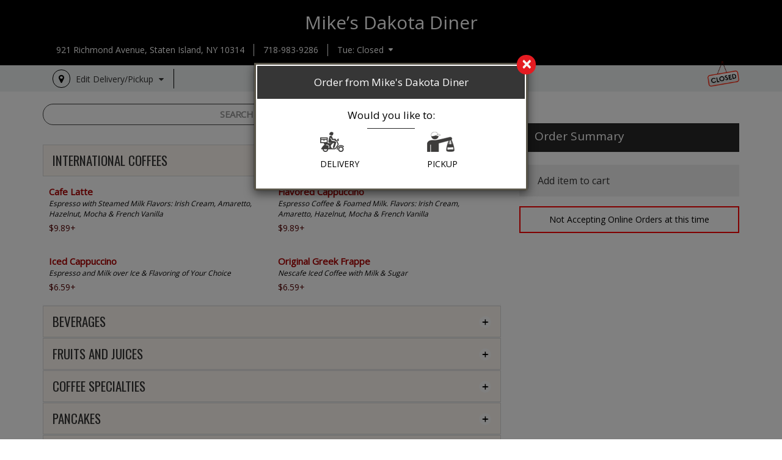

--- FILE ---
content_type: text/html; charset=UTF-8
request_url: https://mikesdakota.com/restaurant/order-online-835.html
body_size: 614785
content:
<!DOCTYPE HTML>
<html lang="en">
<head>
<title>Mike's Dakota Diner in Staten Island</title>
<meta charset="utf-8">
<meta http-equiv="X-UA-Compatible" content="IE=edge">
<meta name="viewport" content="width=device-width, initial-scale=1, viewport-fit=cover">


<meta name="keywords" content="Mike's Dakota Diner Order Online, Mike's Dakota Diner Menu, Mike's Dakota Diner Discounts, Mike's Dakota Diner Staten Island"><meta name="description" content="Welcome to Mike's Dakota Diner in Staten Island. Order Online Now > Real Menu Prices > January DISCOUNTS!">	<link rel="canonical" href="https://mikesdakota.com/restaurant/order-online-835.html"/>

			<link rel="icon" href="/images/favicon.png" sizes="32x32" />
		

	<meta name="apple-mobile-web-app-capable" content="yes">
<link href="https://fonts.googleapis.com/css?family=Oswald" rel="stylesheet"> 
<link href="https://mikesdakota.com/assets/front/css/bootstrap-datetimepicker.css?v=137379454" rel="stylesheet" type="text/css">
<link rel="stylesheet" href="https://mikesdakota.com/assets/front/css/4.5.2_bootstrap.min.css?v=174831096">
<link rel="stylesheet" href="https://cdnjs.cloudflare.com/ajax/libs/font-awesome/4.7.0/css/font-awesome.min.css?v=632901391">	
<script src="https://ajax.googleapis.com/ajax/libs/jquery/3.5.1/jquery.min.js"></script>
<noscript>Your browser does not support JavaScript!</noscript>
<link href="https://mikesdakota.com/assets/front/css/style.css?v=1273674416" rel="stylesheet" type="text/css">
	<script src="https://code.jquery.com/jquery-1.12.4.js"></script>
	<noscript>Your browser does not support JavaScript!</noscript>
  <script src="https://code.jquery.com/ui/1.12.1/jquery-ui.js"></script>
	<noscript>Your browser does not support JavaScript!</noscript>
 
 
<script src="https://mikesdakota.com/assets/front/js/jquery.leanModal.min.js"></script>
<noscript>Your browser does not support JavaScript!</noscript>

<!-- Global site tag (gtag.js) - Google Analytics -->
<script async src="https://www.googletagmanager.com/gtag/js?id=UA-128038776-1"></script>
<noscript>Your browser does not support JavaScript!</noscript>
<script>
  window.dataLayer = window.dataLayer || [];
  function gtag(){dataLayer.push(arguments);}
  gtag('js', new Date());

  gtag('config', 'UA-128038776-1');
  
</script>
<noscript>Your browser does not support JavaScript!</noscript>
	<script>var clicky_site_ids = clicky_site_ids || []; clicky_site_ids.push(101209169);</script>
<script async src="//static.getclicky.com/js"></script>
<noscript>Your browser does not support JavaScript!</noscript>
</head>
<body class="restaurant">
<!--div class="container text-center logo-section"> <a href="https://mikesdakota.com/"><img class="logo" src="https://mikesdakota.com/assets/front/images/logo.png"></a> </div-->
	
	

<div class="container">
   
        <div id="skip-links">
	<a href="#main-content" class="skip-link">Skip to main content</a>
	<a href="#menu" class="skip-link">Skip to menu</a>
	<a href="#footer" class="skip-link">Skip to footer</a>
</div>
	
 <h1 class="hide d-none">Mike's Dakota Diner</h1>
 <h2 class="hide d-none">Mike's Dakota Diner</h2>
 
 <link href="https://mikesdakota.com/assets/bootstrap/css/bootstrap.min.css" rel="stylesheet" media="screen">
 <link href="https://mikesdakota.com/assets/front/css/bootstrap-datetimepicker.min.css" rel="stylesheet" media="screen">
 <script type="text/javascript" src="https://mikesdakota.com/assets/front/js/bootstrap-datetimepicker.js" charset="UTF-8"></script>
<noscript>Your browser does not support JavaScript!</noscript>
 <style>
	 .datetimepicker-hours .prev, .datetimepicker-hours .next, .datetimepicker-minutes .prev, .datetimepicker-minutes .next, .datetimepicker-days .prev, .datetimepicker-days .next  {visibility: hidden !important;}
	 
	 .other-full-div-hide:hover .other2, .other-full-div-hide .other1{display:block;width: 40px;padding-bottom: 5px;cursor: pointer;}
	.other-full-div-hide .other2, .other-full-div-hide:hover .other1{display:none;}
	 .close-hotel{background:#fff;}
 #cookiePopup{display:none !important;}
 #skip-links .skip-link {position: absolute;left: -9999px;}
 .help-b, .btn-sm_rt.btn{font-size: 12px;}
 .right-sidebar .panel-heading .Order-Summary {cursor: auto;}
@media screen and (max-width: 767px) {
	html body .uwy.userway_p2 .userway_buttons_wrapper {top: 80%;left: 49px;}
 #utensilsForm{display: none !important;}
}
#modal_trigger2{display:none !important;}#modal_trigger1{display:none !important;}.locate{display:none;}#restl{color:#ff0000;} div.pac-container{z-index:99999;}.modal-open .right-sidebar.pull-right.fixed {position: relative;left: 0 !important;top: 0 !important;margin: 0;}
body .uwy.userway_p3 .userway_buttons_wrapper {  bottom: 93px;}
</style>

 <script src="https://maps.googleapis.com/maps/api/js?key=AIzaSyCoNTs5-LpWeYmQ0s5pI_3Ez4puqxYIHAY&amp;sensor=false&libraries=places" type="text/javascript"></script>
 <noscript>Your browser does not support JavaScript!</noscript>
<style>
	.asap-menu li {margin-top: -7px !important;}
.change_address .fa-map-marker {font-size: 16px; margin-right: 5px;border: 1px solid black;padding: 6px 9px; border-radius: 100px; color: black;}
.qty-wrapper {display: inline-flex !important; align-items: center; border: 1px solid #bbb;border-radius: 10px;overflow: hidden;width: 120px;height: 44px;}
@media (max-width:575px){
.qty-wrapper {width: 100px; }
}
.mod_add_cart {font-size: 15px;}
.mod_add_cart:hover { opacity: 0.8;}
.qty-wrapper input {border: none !important;text-align: center;width: 40px !important;font-size: 16px;pointer-events: none; background-color: white !important;}
.qty-btn {background: transparent;border: none;width: 40px;height: 100%;font-size: 20px;cursor: pointer;}
.qty-btn:focus { outline: none;}


	.popupIcon{display:none;}
.se-pre-con-auto img {    width: 52px;    margin-left: -48px;    margin-top: -5px;}
.se-pre-con-auto {    position: absolute;}
#country-list {float: left;list-style: none;padding: 0;width: 272px;position: absolute;z-index: 99999;display: block;background: #fff;overflow-y: auto;height: 300px;cursor: pointer;text-shadow: none;left: 0;right: 0;margin: 0 auto;}
#country-list li {
    padding: 10px;
    background: #f0f0f0;
    border-bottom: #bbb9b9 1px solid;
    cursor: pointer;
    color: #900000;
    font-size: 15px;
    width: 100% !important;
}
.promo-section .current-promotions-link {
   text-align: center;
   /*background: #28a745;*/
   padding: 15px 10px 15px;
   color: #000;
   /*outline: 2px dotted #000;*/
   outline-offset: -8px;
   position: relative;
   font-size: 14px;
   }
   /*.promo-section .current-promotions-link::before {
   content: 'Current Promotions';
   display: block;
   position: absolute;
   text-align: center;
   font-size: 14px;
   color: #fff;
   top: 0px;
   font-weight: 700;
   left: 6px;
   background: #28a745;
   line-height: 20px;
   text-transform: uppercase;
   }*/
a.back-button-only {
    background: #363636;
	float: inherit;border:1px solid #363636;
}
.back-button-only:hover {
    background: hsl(0, 0%, 27%);
    color: #fff;
    border: 1px solid hsl(0, 0%, 27%);
}
a.back-button-only {
    float: left;
    padding: 2px 8px 2px 8px;
    margin-top: 12px;
    /*border: 1px solid hsl(358, 80%, 50%);
    background: hsl(358, 80%, 50%);*/
    color: #fff;
    margin-left: 3px;
}
@media screen and (max-width: 767px){
#country-list {
    width: 262px;
}	
}
</style>
 <script type="text/javascript">
 
  google.maps.event.addDomListener(window, 'load', function () {
 var places = new google.maps.places.Autocomplete(document.getElementById('address1')); 
 });
 /* window.onload = function() {
        placeSearch({
          key: 'lYrP4vF3Uk5zgTiGGuEzQGwGIVDGuy24',
          container: document.querySelector('#address')
        });
}*/
  jQuery(document).ready(function(){
 jQuery('.cart56').show();	
 jQuery('.firstc1').removeClass('active');
 jQuery('body').on('click','.each-modifier-price',function (event) { 
	 var prs = parseFloat(jQuery('.modifier-item-input').val()); 
	 var prsHidden = parseFloat(jQuery('.modifier-item-input-hidden').val()); 
	 jQuery(".each-modifier-price-input").each(function(e){
		 if(this.checked) { 
			var itemPrice = jQuery(this).attr('data-price');
			prs = parseFloat(prs) + parseFloat(itemPrice);
			var itemPriceHidden = jQuery(this).attr('data-price-hidden');
			prsHidden = parseFloat(prsHidden) + parseFloat(itemPriceHidden);
		 }
	 });

	 var price = prs.toFixed(2);
	 jQuery('.modifier-item-price').html(price);
	 
	 var priceHidden = prsHidden.toFixed(2);
	 jQuery('.modifier-item-price-hidden').html(priceHidden);
 });
 //jQuery('.restaurant-menu .tab-menu').removeClass('active');
 jQuery('.restaurant-menu .tab-menu').click(function(){
 jQuery('.restaurant-menu .tab-menu').removeClass('active');
 jQuery(this).addClass('active');
 });
  	jQuery('#serchModal').modal('show'); 
  
 jQuery('.just-for-border').click(function(){
 jQuery('.green-border-class').css("margin","0px 31px 0px 0px");
 });
	
 /** same code avobe **/
 
 jQuery('.btnCheckPointExistence1').click(function() {
 var valu = jQuery('#delivery_type_radio_3').val();
 var fee_valu = jQuery('#min_order_fee_input').val();
 var order_valu = jQuery('#min_order_total_input').val();
 //var pkup_time = jQuery('#custom_pickup_time').val();
 var pkup_time = jQuery("input.pickup_radio_btn:checked").val();
 var late_delivery = jQuery('#dtp_input3').val();
 var asp_delivery = jQuery('#asap_delivelry').val();
 var later_delivery = jQuery('#late_delivelry').val();
 var cust_del_dt = jQuery('#dtp_input1').val();
 var address = document.getElementById("address").value;
 if(address=='') {
 jQuery("#restl").html('Please fill proper address.');
 } else {
 document.getElementById("get_address").value = address;
 document.getElementById("get_address").value = address;
 document.getElementById("get_map_zone_id").value = "1087";
 document.getElementById("get_map_zone_value").value = "2.3~~0~~14";
 jQuery.ajax({
 type:"POST",
 url:"https://mikesdakota.com/restaurant/gt_address",
 data:jQuery("#form1").serialize(),
 success:function(data){ 
 if(data.indexOf("find the location")== "-1") { jQuery("#restl").html(data); 
 jQuery("input#input_for_focus").focus();
 }
 else { 
 jQuery("#deliver-area-success-msg").html(data);
 //jQuery(".deliver-area-success-msg-1").html(data);

 //var success__class=data.replace("Delivery available to you! Minimum Order is ","(Min Order is:",data)"); 
	var textreplace=jQuery(".deliver-area-success-msg-1").html(data); 

 jQuery(".edit-address-div").css("display","block"); jQuery(".edit-address-div-5").css("display","block");
 jQuery(".go-start").css("display","none");

 jQuery("#restl").html("");}
 }
 });  
  }

 });
 
 /** same code avobe end **/

	jQuery('#btnCheckPointExistence').click(function(event) {
		event.preventDefault();
	 
		 var valu = jQuery('#delivery_type_radio_3').val();
		 var fee_valu = jQuery('#min_order_fee_input').val();
		 var order_valu = jQuery('#min_order_total_input').val();
		 //var pkup_time = jQuery('#custom_pickup_time').val(); 
		 var pkup_time = jQuery("input.pickup_radio_btn.active").val();
		 var late_delivery = jQuery('#dtp_input3').val();
		 var asp_delivery = jQuery('#asap_delivelry').val();
		 var later_delivery = jQuery('#late_delivelry').val();
		 var cust_del_dt = jQuery('#dtp_input1').val();
		 if(valu=='Pickup' || valu=='Other'){ 
			 jQuery.ajax({
				 type:"POST",
				 url:"https://mikesdakota.com/restaurant/gt_address",
				 data:"delivery_type_radio="+valu+"&minfee="+fee_valu+"&minorder="+order_valu+"&pickup_time="+pkup_time+"&pickup_lat_time="+late_delivery+"&rest_id=835",
				 success:function(data){
					 if(data.indexOf("find the location")== "-1") { 
						jQuery("#restl").html(data);
						jQuery("input#input_for_focus").focus();
					 }else{
						 window.location.href = window.location.pathname; 
					 }
				 }
			 }); 
		 }
		 else if(valu=='Justbrowsing'){
			 jQuery.ajax({
			 type:"POST",
			 url:"/restaurant/gt_address",
			 data:"delivery_type_radio="+valu+"&minfee="+fee_valu+"&minorder="+order_valu+"&pickup_time="+pkup_time+"&pickup_lat_time="+late_delivery+"&rest_id=835",
			 success:function(data, success){ 

			 window.location.href=window.location.pathname;
			 }
			 });
		 } 
		 else {

		 var address = document.getElementById("address").value;
		 if(address=='') {
			jQuery("#restl").html('Please fill proper address.');
		 } else {
			 document.getElementById("get_address").value = address;
			 document.getElementById("get_address").value = address;
			 document.getElementById("get_map_zone_id").value = "1087";
			 document.getElementById("get_map_zone_value").value = "2.3~~0~~14";
			 jQuery.ajax({
			 type:"POST",
			 url:"https://mikesdakota.com/restaurant/gt_address",
			 data:jQuery("#form1").serialize(),
			 success:function(data){ 

			 //alert(data);
			 //console.log(later_delivery);

			 if(data.indexOf("find the location")== "-1") { jQuery("#restl").html(data); 
			 jQuery("input#input_for_focus").focus();
			 }
			 else {  
			 
			 window.location.href =window.location.pathname

			 }
			 }
			 });  
			 		 }
		 }

 });

 jQuery('.toggle-div').click(function(){
 var cls = jQuery(this).attr('data-cls');
 jQuery(cls).toggleClass('active');
 });

 /* remove active class on accordion menu bar */
 //jQuery(".right-sidebar").addClass('fixed');	
 var top = jQuery(".right-sidebar").offset().top  - 50;
 var left = jQuery(".right-sidebar").offset().left;
 jQuery(window).scroll(function(){
 var y = jQuery(window).scrollTop();
 var r_height = jQuery(".right-sidebar").height();
 var l_height = jQuery(".pro-ss").height() + 150;

if (y >= top && r_height < l_height) {
 jQuery(".right-sidebar").addClass('fixed');
 jQuery(".right-sidebar").attr('style','left:'+left+'px');
 } else {
 jQuery(".right-sidebar").removeClass('fixed');
 jQuery(".right-sidebar").attr('style','');
 }
 });

 if(jQuery(window).width() < 767) {
jQuery('.item_id-1').addClass('mobile-click');
jQuery('.item_id-1').attr('data-target','');
jQuery(document).on('click','.mobile-click',function(event) {  
window.location=window.location;
});
  jQuery('.panel').addClass('active');
 }

jQuery('.click-edit-restaurant').click(function(){
jQuery('.edit-address-of-rest').hide();	
jQuery('.deliver-msg-hide-show').hide();
 jQuery('.edit-address-div').hide();
 jQuery('.deliver-area-success-msg').hide();
 jQuery('.edit-address-div-5').hide();
jQuery('.edit-click-show').show(); 
jQuery('.edit-click-hide').hide(); 
jQuery('.edit-address-div-go').show();	
jQuery('.deliver-msg-hide-show-5').show();
//jQuery('.edit-address-div').show();
jQuery('.green-border-class').css("margin","19px 20px -8px 0px");	
jQuery("#late_delivelry").removeAttr("checked", "checked");
 jQuery(".del-date-area").css("display","none");
	
});
 jQuery('.delivery_type_radio1_1').click(function(){
	jQuery(".deliver-msg-hide-show-1-1").show();
	
 });
 jQuery('.delivery_type_radio_1').click(function(){
	 jQuery('.delivery_type_radio_div').toggle();
	 jQuery('.delivery_type_radio_div2').hide();
	 jQuery('.delivery_type_radio_div1').hide();
	 jQuery('#delivery_type_radio_3').val('Delivery');
	 jQuery(".deliver-msg-hide-show").show(); 
	 jQuery(".delivery-full-div-hide").hide();
	 jQuery(".other-full-div-hide").hide();
	 jQuery(".pickup-full-div-hide").hide();
	 jQuery(".menu-full-div-hide").hide();
	 //jQuery('.edit-address-div').show();
	 jQuery('.order-delivery-add').show();
	 jQuery('.edit-address-of-rest').show();
	 jQuery(".edit-address-div-go").show();
	 jQuery(".edit-address-div-1").show();
	 jQuery(".asap-icon1").css("display","none");
	 jQuery(".asap-icon2").css("display","block");
	 jQuery(".asap1").css("color","#CB1B1E"); //#CB1B1E
	 jQuery('.back-button-only').show();

 });
 
 jQuery('.back-button-only').click(function(){
	  jQuery(this).hide();
	 jQuery('.asap-full-show').hide();
	 jQuery('.pickup-Asap').hide();

	 jQuery(".deliver-msg-hide-show").hide();
	 jQuery(".deliver-msg-hide-show-5").hide();
	 jQuery('.order-delivery-add').hide();
	 jQuery('.edit-address-of-rest').hide();
	 jQuery(".edit-address-div-go").hide();
	 jQuery(".edit-address-div-1").hide();
	 jQuery(".pickup-date-area").hide();
	 jQuery(".del-date-area").hide();
	 jQuery(".edit-address-div").hide();
	 jQuery('.delivery-full-div-hide').show();
	 jQuery('.pickup-full-div-hide').show();
	 jQuery(".other-full-div-hide").show();
	 jQuery('.delivery-full-div-hide').show();
});

 jQuery('.delivery_type_radio_2, .delivery_type_radio_3').click(function(){
	 var poVal = jQuery(this).attr('data');
	 if(poVal == 'Other') {
		jQuery('.picOtherAsap1').hide();
		jQuery('.picOtherAsap2').show();
	 } else { 
		jQuery('.picOtherAsap1').show();
		jQuery('.picOtherAsap2').hide();
	 }
	 jQuery('.delivery_type_radio_div1').toggle();
	 jQuery('.delivery_type_radio_div').hide();
	 jQuery('.delivery_type_radio_div2').hide();
	 jQuery('#delivery_type_radio_3').val(poVal);

	 jQuery(".pickup-Asap").show();
	 jQuery(".back-button-only").show();
	 jQuery(".delivery-full-div-hide").hide();
	 jQuery(".pickup-full-div-hide").hide(); 
	 jQuery(".other-full-div-hide").hide();
	 jQuery(".menu-full-div-hide").hide();
	 jQuery(".edit-address-div").show();
	 jQuery(".asap-icon1").css("display","none");
	 jQuery(".asap-icon2").css("display","block");
	 jQuery(".asap1").css("color","#CB1B1E");//#CB1B1E
	  });
 jQuery('.delivery_type_radio_4').click(function(){
 jQuery('.delivery_type_radio_div2').toggle();
 jQuery('.delivery_type_radio_div1').hide();
 jQuery('.delivery_type_radio_div').hide();
 jQuery('#delivery_type_radio_3').val('Justbrowsing'); 
 jQuery(".delivery-full-div-hide").hide();
 jQuery(".pickup-full-div-hide").hide();
 jQuery(".menu-full-div-hide").hide();
 jQuery(".edit-address-div").show();

 }); 
 jQuery('.LATER_p').click(function(){
	  jQuery('.ASAP_p').removeClass('active');
	 jQuery(this).addClass('active');
	
 jQuery(".asap-icon1").css("display","block");
 jQuery(".asap-icon4").css("display","block");
 jQuery(".asap-icon2").css("display","none");
 jQuery(".asap-icon3").css("display","none");
 jQuery(".later1").css("color","#CB1B1E"); //#CB1B1E
 jQuery(".asap1").css("color","#000"); //#000
 });
 jQuery('.LATER_d').click(function(){
	 jQuery('.both-val').val('Later');
jQuery('.later1').addClass('green-border-class');
 jQuery('.asap1').removeClass('green-border-class'); 	  
 jQuery(".asap-icon1").css("display","block");
 jQuery(".asap-icon4").css("display","block");
 jQuery(".asap-icon2").css("display","none");
 jQuery(".asap-icon3").css("display","none");
 jQuery(".asap1").css("color","#000"); //#000
 jQuery(".later1").css("color","#CB1B1E"); //#CB1B1E
 });

 jQuery('.ASAP_p').click(function(){
	 jQuery('.LATER_p').removeClass('active');
	 jQuery(this).addClass('active');
 jQuery(".asap-icon2").css("display","block");
 jQuery(".asap-icon3").css("display","block");
 jQuery(".asap-icon1").css("display","none");
 jQuery(".asap-icon4").css("display","none");
 jQuery(".asap1").css("color","#CB1B1E"); //#CB1B1E
 jQuery(".later1").css("color","#000"); //#000
 
 });
 jQuery('.ASAP_d').click(function(){
	jQuery('.both-val').val('Asap');  
 jQuery('.later1').removeClass('green-border-class');
  jQuery('.asap1').addClass('green-border-class');		 
 jQuery(".asap-icon2").css("display","block");
 jQuery(".asap-icon3").css("display","block");
 jQuery(".asap-icon1").css("display","none");
 jQuery(".asap-icon4").css("display","none");
 jQuery(".asap1").css("color","#CB1B1E"); //#CB1B1E
 jQuery(".later1").css("color","#000"); //#000
 });
 
 jQuery('.toggle-view').click(function(){
 jQuery(".res").toggle();
 });

 //jQuery('#btnCheckPointExistence').click(function(){
 //jQuery('.show_map_again').hide();
 //jQuery('.delivery_type_jstbro').val('Justbrowsing');
 //window.location.href = "";
 //});

 /*--------------- start of passing Asps and Later by hidden input type-------------- */
 jQuery('.show_input').click(function(){
 jQuery('#custom_pickup_time').val($("input[name='pickup_time']:checked").val()); 
 });

 /* End of passing Asps and Later by hidden input type */

 /*--------------- start of passing Late delivery time by hidden input type-------------- */
 jQuery('.form-group').click(function(){
 jQuery('#dtp_input1').val($("input[name='pickup_lat_time']:checked").val());

 }); 

 /*----------------- End of passing Late delivery time by hidden input type ------------- */

 jQuery(".modal_trigger1").click(function(){
 jQuery(".modal-content").hide();
 }); 			
 /* show-hide-input box for Asps and Later */

 jQuery(".show_input").click(function(){
 var cls = jQuery(this).attr('data-cls');
 if($(this).val()=="Later") { jQuery(cls).show(); }
 else {  jQuery(cls).hide();  }
 });
 
 /* start - datepicker */
 
var today = new Date();
today.setHours(07);today.setMinutes(45);today.setSeconds(0);
/*jQuery(".form_datetime").datetimepicker({
	format: "dd MM yyyy - HH:ii P",
	showMeridian: true,
	autoclose: true,
	todayBtn: false,
	minuteStep: 15,
	startDate: today, //new Date(), 
	//setHourDisabled:[9, 10, 11, 12, 13, 14, 15, 16, 17, 18, 19, 20],
	hoursDisabled:[],
	pickerPosition: "bottom-left"
});*/

		
		
	const DISABLED_DATES_PICKUP   = ["2026-01-01","2026-01-02","2026-01-03","2026-01-04","2026-01-05","2026-01-06","2026-01-07","2026-01-08","2026-01-09","2026-01-10","2026-01-11","2026-01-12","2026-01-13","2026-01-14","2026-01-15","2026-01-16","2026-01-17","2026-01-18","2026-01-19"];
	const DISABLED_DATES_DELIVERY = ["2026-01-01","2026-01-02","2026-01-03","2026-01-04","2026-01-05","2026-01-06","2026-01-07","2026-01-08","2026-01-09","2026-01-10","2026-01-11","2026-01-12","2026-01-13","2026-01-14","2026-01-15","2026-01-16","2026-01-17","2026-01-18","2026-01-19"];

	// Weekdays: 0=Sun ... 6=Sat
	const DISABLED_WEEKDAYS_PICKUP   = [7];
	const DISABLED_WEEKDAYS_DELIVERY = [7];
  
	var pickupSchedule = [{"open":7,"minute":0,"close":22},{"open":7,"minute":0,"close":22},{"open":7,"minute":0,"close":22},{"open":7,"minute":0,"close":22},{"open":7,"minute":0,"close":22},{"open":7,"minute":0,"close":23},{"open":7,"minute":0,"close":23}];
	var deliverySchedule = [{"open":7,"minute":0,"close":22},{"open":7,"minute":0,"close":22},{"open":7,"minute":0,"close":22},{"open":7,"minute":0,"close":22},{"open":7,"minute":0,"close":22},{"open":7,"minute":0,"close":23},{"open":7,"minute":0,"close":23}];
	var schedule = pickupSchedule; 


	function getDisabledHours(day){
		let disabled = [];
		let rule = schedule[day];
		if(!rule || (rule.open===0 && rule.close===0)){
		  for(let i=0;i<24;i++) disabled.push(i);
		} else {
		  for(let i=0;i<rule.open;i++) disabled.push(i);
		  for(let i=Number(rule.close)+1;i<24;i++) disabled.push(i);
		}
		return disabled;
	}

	// --- Helpers --------------------------------------------------------------
	function pad2(n){ return n < 10 ? '0'+n : ''+n; }
	function toISODate(d){ return d.getFullYear()+'-'+pad2(d.getMonth()+1)+'-'+pad2(d.getDate()); }

  // Marks cells disabled (UI + preventing clicks)
	function applyDayDisables($picker, disabledWeekdays, disabledDates){
		// Try native API first (if present in your build)
		const api = $picker.data('datetimepicker');
		if (api && typeof $picker.datetimepicker === 'function' && typeof $picker.datetimepicker === 'function' && typeof $picker.datetimepicker === 'function') {
			// Some builds support setDaysOfWeekDisabled
			if (typeof $picker.datetimepicker === 'function' && typeof $picker.datetimepicker('setDaysOfWeekDisabled') === 'function') {
				try { $picker.datetimepicker('setDaysOfWeekDisabled', disabledWeekdays); } catch(e){}
			}
		}

		// Manual (works across builds)
		$('.datetimepicker-days td.day').each(function(){
		  const $td   = $(this);
		  if ($td.hasClass('old') || $td.hasClass('new')) return; // skip other months
		  if ($td.hasClass('disabled')) $td.removeClass('disabled'); // reset

		  // Derive current view Y/M safely
		  let $days = $td.closest('.datetimepicker-days');
		  let year  = $days.find('.datepicker-switch').data('year');
		  let month = $days.find('.datepicker-switch').data('month'); // 0..11 (in some builds)
		  if (year == null || month == null){
			const viewDate = $picker.data('datetimepicker').viewDate; 
			year  = viewDate.getFullYear();
			month = viewDate.getMonth();
		  }
		  const day = parseInt($td.text(),10);
		  const cellDate = new Date(year, month, day);
		  const iso = toISODate(cellDate);

		  const isWeekdayDisabled = disabledWeekdays.indexOf(cellDate.getDay()) !== -1;
		  const isDateDisabled    = disabledDates.indexOf(iso) !== -1;

		  if (isWeekdayDisabled || isDateDisabled){
			$td.addClass('disabled'); // greys out + blocks click in many builds
			// Ensure click truly blocked across builds
			$td.off('click._forceBlock').on('click._forceBlock', function(e){ e.stopImmediatePropagation(); e.preventDefault(); });
		  } else {
			$td.off('click._forceBlock'); // allow click
		  }
		});
	}

	function getModeSets($pickerEl){
		const isDelivery = $pickerEl.attr('data-hour') === 'delivery';
		return {
		  schedule: isDelivery ? deliverySchedule : pickupSchedule,
		  disabledWeekdays: isDelivery ? DISABLED_WEEKDAYS_DELIVERY : DISABLED_WEEKDAYS_PICKUP,
		  disabledDates: isDelivery ? DISABLED_DATES_DELIVERY : DISABLED_DATES_PICKUP
		};
	}

	var $picker = $('.form_datetime');

	//var todayDate = new Date();
		
	$picker.datetimepicker({
		format: "dd MM yyyy - HH:ii P",
		showMeridian: true,
		autoclose: true,
		minuteStep: 15,
		startDate: today,
		//minView: 0,
		//startView: 2,
		//viewSelect: 0,
		pickerPosition: "bottom-left"
	});

	// Re-apply disables every time the widget is shown or navigated
	function refreshGuards($p){
		const sets = getModeSets($p);
		schedule = sets.schedule;

		// Apply day disables in the current calendar view
		setTimeout(function(){
		  applyDayDisables($p, sets.disabledWeekdays, sets.disabledDates);
		}, 0);
	}

	$picker.on('show', function(){ refreshGuards($(this)); });

	// Also watch month navigation (Prev/Next in the calendar)
	$(document).on('click', '.datetimepicker-days th.prev, .datetimepicker-days th.next, .datetimepicker-days th.switch', function(){
		const $wrap = $(this).closest('.bootstrap-datetimepicker-widget, .datetimepicker'); // handle theme differences
		const $input = $wrap.closest('.datetimepicker-dropdown').prev('input.form_datetime');
		if ($input.length){ refreshGuards($input);  }
	});
	// catch day click inside the picker
	
	
	$picker.on('changeMonth', function(e){
	   refreshGuards($(this));
	});

	// When a valid day is clicked, enforce hour rules and default time
	$picker.on('show', function(){
		const $self = $(this);
		setTimeout(function(){
		  $('.datetimepicker-days td.day').off('click.dayHandler').on('click.dayHandler', function(){
			const $td = $(this);
			if ($td.hasClass('disabled')) { return; } // blocked day

			// Resolve Y/M/D
			let $days = $td.closest('.datetimepicker-days');
			let year  = $days.find('.datepicker-switch').data('year');
			let month = $days.find('.datepicker-switch').data('month');
			if (year == null || month == null){
			  const viewDate = $picker.data('datetimepicker').viewDate; 
			  year  = viewDate.getFullYear();
			  month = viewDate.getMonth();
			}
			const dayNum = parseInt($td.text(),10);
			const selectedDate = new Date(year, month, dayNum);

			const sets = getModeSets($self);
			const wd   = selectedDate.getDay();

			// If this weekday is disabled by policy, bail
			if (sets.disabledWeekdays.indexOf(wd) !== -1) return;

			// If this exact date is disabled, bail
			if (sets.disabledDates.indexOf(toISODate(selectedDate)) !== -1) return;

			// Apply hours disable list
			const disabled = getDisabledHours(wd);
			$picker.datetimepicker('setHoursDisabled', disabled);

			// Snap to opening time if available
			const rule = schedule[wd];
			if (rule && rule.open){
			  selectedDate.setHours(Number(rule.open));
			  selectedDate.setMinutes(rule.minute ? Number(rule.minute) : 0);
			  $picker.datetimepicker('setDate', selectedDate);
			}
		  });
		}, 0);
	});
	$picker.on('show', function () {
		$('.datetimepicker .switch').off('click').css('pointer-events', 'none');
	});
		
		

	
 
 //jQuery('.form_datetime').datetimepicker('setHoursDisabled', [0, 1, 2, 3, 4, 5, 6, 22, 23]);
//if (jQuery(window).width() < 414) {	 
//jQuery('.tab-menu-rest-class-name1').addClass('active');
jQuery(".toggle-div").click(function(){
	
//jQuery('.panel-body > div').addClass('active');
//jQuery('.panel-body > div').removeClass("pos");
var dataclass = jQuery(this).attr('data-cls');
//jQuery(dataclass).addClass("pos");
//jQuery(dataclass).removeClass("active");

	   jQuery('html, body').animate({ scrollTop: jQuery(dataclass).offset().top - 20 
	   }, 'slow');
               
 });
	

jQuery('.check_address').on('click',function(){
var address = jQuery('.adres').val();

jQuery.ajax({
 type:"POST",
 url:"https://mikesdakota.com/restaurant/check_address",
 data:{check_address:address},
 success:function(data){ 
	//alert(data);
 }
	
});

 });
 
if (jQuery(window).width() <767) { 
 
jQuery('.display-for-desktop-desktop').hide();
//jQuery('.display-for-mobile-mobile').show();
	
 jQuery('.item-title-for-mobile').click(function(){
	
	jQuery('.div-for-mobile-show').show();
	jQuery('.t-img').hide();
	jQuery('.bottom-cart').hide();
	jQuery('.total_hide_m').css("float","right");
	
});
}else{
jQuery('.display-for-mobile-mobile').hide();	
}


 
    jQuery(document).on('keyup','.search_menu',function (event){

event.preventDefault();
		 
     var searchvals = jQuery(this).val();
	 if(searchvals!=''){
	 var searchval = searchvals.toUpperCase();
	 //alert(searchval);
		jQuery('.view_tab_bar li').hide();
		jQuery('.active .item_id-1').removeClass('hide-category-class');
		jQuery('.product-section .restaurant-menu .panel-heading').addClass('hide');
		jQuery('.category-description-main.panel.panel-info.active').css("display","none !important");
	    jQuery('.panel-heading').show();
	    jQuery('.item_id-1').hide();		
        jQuery(".item_id-1").each(function(){		
 			
			var itemname = jQuery(this).attr('data-item-name');
			var itemnames = itemname.toUpperCase();
		 	if(itemnames.indexOf(searchval) != -1){
			jQuery(this).show();
			}

		});
 }else{
jQuery('.category-description-main.panel.panel-info.active').css("display","block !important");	 
jQuery('.product-section .restaurant-menu .panel-heading').removeClass('hide');	
//jQuery('.panel-info.category.active .panel-body').css("display","none !important");
jQuery('.active .item_id-1').addClass('hide-category-class');
jQuery('.view_tab_bar li').show();
jQuery('.item_id-1').show();
 }
    });
});
 </script>
 <noscript>Your browser does not support JavaScript!</noscript>
  <!-- Modal -->
<div id="serchModal" class="modal  show_map_again" role="dialog">
 <div class="modal-dialog show_map_again" style="top:10%">
 <!-- Modal content-->
 <div class="modal-content">

 <button type="button" class="close" data-dismiss="modal">&times;</button>
 <form id="form1" class="form" runat="server">
 	

 <div class="login-box">
 <label for="input_for_focus" style="display:none">Just for create focus</label>
 <input type="text" name="input_for_focus" id="input_for_focus" style="color:#fff;border:0px solid #fff;background:#fff;height:1px;width:100%;" aria-label="search">
 <p class="title" style="background-color:#e41b21; color:#fff;  padding:17px; margin-bottom:0px;">Order  from Mike's Dakota Diner</p>
 <div class="single-border-line"></div>
 <div id="restl"></div>

 <div class="form deliver">
 <div class="btn-group" data-toggle="buttons">
  <a class="back-button-only" style="display:none;" href="#" role="button">Back</a>
  <input type="hidden" id="delivery_type_radio_3" name="delivery_type_radio" value="Delivery">
 <div class="row" style="width:100%;margin:0">
 <p class="title delivery-full-div-hide">Would you like to:<br><span class="line2"><img src='/assets/images/lines.png' alt="lines image"></span></p>

<ul class="popup-delivery-item ">

  
 <li style="width:50%;float:left;">
	<div class="delivery-full-div-hide 11">
		<label class="delivery_type_radio_1 ">
			<img class="deliver1" src='/assets/images/delivery.png' alt="location icon" role="button" tabindex="0">
			<img class="deliver2" src='/assets/images/deliver-red.png' alt="location icon red" role="button" tabindex="0">
						DELIVERY</br>
			<input name="delivery_type_radio_b" class="order-delivery-1"  value="Delivery" type="hidden">
		</label>
	</div>
 </li>

 <!--div class="delivery_type_radio_div " style="display:block"-->
 
 <div class="deliver-msg-hide-show" style="display:none;">
<span class="line">
 <label class="deliver-msg" for="address"><strong style="color:#a40606;">Ordering Delivery to:</strong></label>
 <input class="adres locationName-t-m" value="" name="address" id="address" type="text" placeholder="Enter your address" autocomplete="off">
 <span class="se-pre-con-auto" style="display:none;">
<img src="https://mikesdakota.com/images/Spinner-1s-200px.gif" alt="loading">
</span>
<div class="get-google-data-through-db-m"></div>
 <div class="form order-time edit-address-div-5 "  style="display:none;">
 <span><a href="#" role="button" data-toggle="modal" data-target="#deliverModal">Delivery Instructions (Apartment,Side Door,Etc)?</a></span>
 <p><label id="deliver-area-success-msg" style="margin-bottom:10px; color:#e41b21;"><span class="hide d-none">Delivery area message</span></label></p>
 <input type="hidden" value="" class="deliver-area-success-msg">
 </div>
 </div>
 
 <fieldset>
    <legend style="display:none;">Pick Up:</legend>
	<div class="asap-full-show edit-address-div-5 deliver-msg-hide-show-1-1"  style="display:none;" >
			<label class="asap1 green-border-class" for="asap_delivelry"><input name="delivery_radio_type1"  checked="checked" class="show_input show_input1 ASAP_d" data-cls=".del-date-area" id ="asap_delivelry" value="Asap" type="radio">
		<img src='/assets/images/asap-icon-1.png' alt="watch icon" class="asap-icon1">
		<img src='/assets/images/asap-icon-red-1.png' alt="watch icon red" class="asap-icon2"> 
				ASAP <br><span class="asapandlater">Pick Up 15-20 Min / Delivery 45-50 Min</span></label>
		<input type="hidden" name="delivery_radio_type" value="Asap" class="both-val">
			 <label class="later1" for="late_delivelry"><input name="delivery_radio_type1"  id ="late_delivelry"  class="show_input show_input1 LATER_d" data-cls=".del-date-area" value="Later" type="radio">
			 <img src='/assets/images/later-icon-1.png' alt="later icon" class="asap-icon3" style="">
			<img src='/assets/images/later-icon-red-1.png' alt="later icon red" class="asap-icon4" style=""> 
						LATER
		 <br> <span class="asapandlater">Set Future Time</span></label>
		</div>
 </fieldset>
 
 <div class="form-group del-date-area"  style="display:none;" >
	<!--label for="dtp_input1" class="col-md-2 control-label"></label-->
	<div class="input-group date  form_datetime col-md-8" data-hour="delivery" data-date="" data-date-format="dd MM yyyy - HH:ii p" data-link-field="dtp_input1">
		<label for="later_datetime" class="hide d-none">Later date and time</label>
		<input class="form-control" placeholder = "Please Select Date and Time" size="10" type="text" value="" id ="later_datetime" name="delivery_later" readonly>
		<span class="input-group-addon"><span class="glyphicon glyphicon-th"></span></span>
	</div>
	<input type="hidden"  class="form-control" id="dtp_input1" name="delivery_later" value="" /><br/>
 </div>

 <div>
 <input type="hidden" value="" name="min_order_fee" id="min_order_fee_input"/>
 <input type="hidden" name="min_order_total" value="14" id="min_order_total_input"/>
 <input type="hidden" name="get_map_zone_id" id="get_map_zone_id"/>
 <input type="hidden" name="get_map_zone_value" id="get_map_zone_value"/>
 <input type="hidden" name="addr" id="get_address"/> 
 <input id="lat" type="hidden" value="" name="lat"/>
 <input id="lng" type="hidden" name="log" value=""/>
 <input type="hidden" value="40.6248482" name="rest_lat"/>
 <input type="hidden" name="rest_log" value="-74.1485559"/>
 <input type="hidden" value="835" name="rest_id"/>
 <!--input id="btnCheckPointExistence" class="res_sess btn btn-primary btn-sm" type="button" value="Find" /-->

 </div>
  <input type="hidden" value="delivery" name="delivery_type"/>
 
   
		<li style="width:50%;float:left;">	
		<div class="pickup-full-div-hide 22">
			<label class="delivery_type_radio_2" data="Pickup">
				<img class="pick1" src="/assets/images/pick-up.png" alt="pickup icon" role="button" tabindex="0">
				<img class="pick2" src='/assets/images/pickup.png' alt="pickup icon red" role="button" tabindex="0">
								PICKUP</br>
			<input name="delivery_type_radio_b" class="order-pickup-1"  value="Pickup" type="hidden"></label>
		</div>
	</li>
	
<fieldset style="clear: both;">
    <legend style="display:none;">Pick Up:</legend>
 <div class="pickup-Asap" style="display:none;">
 <span style="color:#000;" class="picOtherAsap1">Please select Date & Time of your Pick Up</span>
 <span style="color:#000;display:none" class="picOtherAsap2" >Please select Date & Time of your </span>
 </br>
  <label class="asap1" for="asap_pickup_type"><input name="pickup_time" checked="checked" class="show_input pickup_radio_btn show_input1 ASAP_p active" data-cls=".pickup-date-area" id="asap_pickup_type" value="Asap" type="radio">
 <img src='/assets/images/asap-icon-1.png' alt="asap icon" class="asap-icon1">
 <img src='/assets/images/asap-icon-red-1.png' alt="asap icon red" class="asap-icon2"> 
  ASAP</label>
 	<label class="later1 " for="later_pickup_type"><span class="hide d-none">Later</span>
		<input name="pickup_time"  class="show_input pickup_radio_btn show_input1 LATER_p " data-cls=".pickup-date-area" id="later_pickup_type" value="Later" type="radio">
		<img src='/assets/images/later-icon-1.png' class="asap-icon3" alt="later icon" style="">
		<img src='/assets/images/later-icon-red-1.png' alt="later icon red" class="asap-icon4" style=""> 
				LATER
	</label>
   <input type="hidden" id="custom_pickup_time" class="show_input" value="Asap">
 </div>
 </fieldset>
 
 <div class="form-group pickup-date-area"   style="display:none;" >
 <!--label for="dtp_input1" class="col-md-2 control-label"></label-->
 <div class="input-group date form_datetime col-md-8" data-hour="pickup" data-date="" data-date-format="dd MM yyyy - HH:ii p" data-link-field="dtp_input3">
 <label for="dtp_input2" style="display:none">Pickup Time</label>
 <input class="form-control" size="10" type="text" id="dtp_input2" value="" name="pickup_lat_time" placeholder = "Please Select Date and Time" readonly>
 <!--span class="input-group-addon"><span class="glyphicon glyphicon-remove"></span></span-->
 <span class="input-group-addon"><span class="glyphicon glyphicon-th"></span></span>
 </div>
 <input type="hidden"  class="form-control" id="dtp_input3" name="pickup_lat_time" value="" /><br/>
 </div>



  
	
 </ul>
 <div class ="delivery_type_radio_div2 " style ="display: none">
 <p style ="color:#BE2D0F;clear:both;margin-top:10px; display:inline-block;">Please choose Delivery/Pickup before Checkout</p>
 </div>

 
 </div>
 </div>
 </div>
 <div class="single-border-line"></div>
  <div class="edit-address-div" style="display:none;">
 <input value="START ORDER  &nbsp; >>" id="btnCheckPointExistence" class="order-start res_sess" type="button"></div>
   <div class="edit-address-div-go go-start" style="display:none;">
 <input value="Go  &nbsp; >>"  class="order-start res_sess check_address btnCheckPointExistence1 just-for-border" type="button"></div>
  
 <br>
 </div>


 </form>
 </div>
 </div>
 </div>
 <style>
	
		.restaurant-menu .featureCat .panel-heading {font-size: 29px;text-transform: capitalize;}
		.featureCat .featureCatItem {display: flex; gap:10px; padding: 0;scrollbar-width: thin;scrollbar-color: #620014 #ebebeb;overflow-x: auto;}
		.featureCat .featureCatItem .panel-body {float: none; width: 34% !important;flex: 0 0 auto;border: 1px solid #dbdbdb; border-radius: 10px;margin: 10px 0;padding: 0 !important;}
		.featureCat .featureCatItem .panel-body .item-title img {width: 100%;height: 150px;object-fit: contain;object-position: center;border-radius: 6px;border-radius: 6px;margin: 10px 0;}
		.featureCat .featureCatItem .panel-body .class-w-price {margin-top: 0 !important;}
		.featureCat .featureCatItem .panel-body .class-w-price p {font-weight: bold; clear:both;}
		.featureCat .featureCatItem .col-sm-8, .featureCat .featureCatItem .col-sm-2 {width: 100%;padding: 0 10px !important;}
		@media (max-width:768px){
			.restaurant-menu .featureCat .panel-heading {font-size: 21px !important;}
			.featureCat .featureCatItem .panel-body{    width: 45% !important;}
			.featureCat .featureCatItem .panel-body .item{width: 100% !important;}
		}
		@media (max-width:575px){
			.featureCat .featureCatItem .panel-body{width: 75% !important;}
		}


.restaurant-menu .panel-heading{background:#fff9f2!important; border:1px solid#d9d9d9}
.restaurant-menu .tab-menu.active{background:#fff9f2!important;}
.right-sidebar .panel-heading{background:#fff9f2!important;}
.restaurant-menu .tab-menu{background:#464646;}
.banner-logo{background:#fff9f2!important;}
.menu_back{background:#fff9f2!important;}
.i-price p a{color:#530000!important;}
.restaurant-menu .tab-menu{color:#0080c0!important;} 
.restaurant-menu .panel-heading {color:#333333!important;}
.item p {color: #aa0000!important;}
.item p a{color: #aa0000!important;}
.logo-img-height-width{width:278px; height:100px !important;}
.banner-logo{background:#000000!important;}
.menu_back{background:#000000!important;}
.right-sidebar .panel-heading{background:#272727!important;}
.text-center.r{color:#ffffff!important;}
.btn-success {
    color: #ffffff!important;
    background-color: #db0000!important;
}
ul.restaurant-order li {
    border-right: 1px solid  #ffffff!important;
  }
.view-all{background:#000000!important;}
.banner-logo .rest-view h3{#ffffff!important;}
.btn.btn-success.width { color: #ffffff!important;
    background-color: #db0000!important;}
	div.item p.description{
		color:#000000 !important;		font-style: italic;
	}
			.itemImgLayout {  display: none;}
	.catCls .item {width: 100% !important;padding: 0;float: none !important;}
	.catCls .item .item-title .img-thumbnail-for-item {float: right;width: 130px;height: 130px;border-radius: 5px;}
	.catCls .class-w-price {text-align: start !important;margin: 0;}
	.catCls .panel-body {margin: 5px 0px 10px 0px;}
	.catCls .i-price {text-align: start !important;}
	.catCls div.item p.description {padding-bottom: 5px;margin:0px;}
	@media (max-width:575px){
		.catCls .panel-body {box-shadow: 0 0 3px 0px gray;}
	}
			.cartIconBtn{position: absolute;right:62px;top: 2px;border: 1px solid #070707;color:#070707;border-radius: 6px;}
		.cartItemCount{padding: 3px 0px 0px 4px !important;display: block;float: left;font-size: 16px;}
 </style>

  <style>
 body {background: }
  body {background:#fff;}
.top-banner .bannerimg, .top-banner .banner-logo img{display:none;}
.top-banner .banner-logo{width:100%;text-center;color:#000;height:56px;}
.banner-logo .rest-view{position:relative;}
.banner-logo .rest-view h3 {color: #fff;}Browsing-Menu
  </style>
 
</div>

<header class="top-banner">
	<div class="col-md-3 col-sm-4 banner-logo" style="background:#cb1b1e;">
		<div class="container">	
			<div class="rest-view"> 
				<div class="toggle-view second-toggle-view" style="display:none">
					<img src="/assets/images/tooggle-view.png" alt="menu icon"> 
				</div> 
				<img  class="logo-img-height-width" src="" alt="logo">
				<h3 style ="align:center margin-right: 40px;font-size:30px;">Mike’s Dakota Diner</h3>
			</div>
		</div>
	</div>
			<div class="col-md-9 col-sm-8 bannerimg uu"><img src="/assets/front/images/banner-img.png" alt="banner image"></div>	
			<a class="show_aggr_chng mobile-view-open btn-acount25" id="modal_trigger2" href="#login-modal" role="button" style="font-size:14px;display:none;"><img class="guest-order" src="/assets/front/images/new-logo-1.png" alt="user icon"></a>
		<img alt="less" class="gues" src="/assets/images/more.png" alt="plus icon">
	 </header>



<div class ="menu_back col-lg-12" style="background-color: rgba(51,122,183,.7); width:100%">
	<div class="container"> 				
				<div class="text-center r closed">
 &nbsp;
 <div class="row">

<div class="res">
 <ul class="restaurant-order">
	<li>921 Richmond Avenue, Staten Island, NY 10314</li>
	<li>718-983-9286</li>
	<li class="restro" style="border-right:none !important;"><p class="view-one-date">Tue: Closed <img style="background:; padding: 5px 4px 4px 3px;  border-radius: 13px;" class="view-all" src="/images/headimages/down.png" alt="down icon" role="button" tabindex="0"></p><p class="all-date212">Sunday: 07:00 am - 10:00 pm<br>Monday: 07:00 am - 10:00 pm<br>Tuesday: 07:00 am - 10:00 pm<br>Wednesday: 07:00 am - 10:00 pm<br>Thursday: 07:00 am - 10:00 pm<br>Friday: 07:00 am - 11:45 pm<br>Saturday: 07:00 am - 11:45 pm<br><strong class="hide-all">Hide</strong></p></p>	</li>
</ul>



 </div>
 </div>

 </div>

 </div>
 </div>

 </div>
 <div class="menu_order col-lg-12" id="menu" style="background-color:#ecf0f1; width:100%">
 <div class="container">

 <div class="asap">
 <ul class="asap-menu " style="position:relative">
	 
	 
 
 <span class="Browsing-Menu" style="display:none; padding-top:2px;">Browsing Menu</span>
 <div class="desktop-delivery" style="display:none;">
	<form method="post" action=""><input type="hidden" name="change_address" value="true">
		<button class="change_address" style="border:none; background: none; " type="submit" > 
		Click here to START ORDER</i></button>
	</form>
 </div>
 <li class="order_delivery_type_desktop">
<form method="post" action=""><input type="hidden" name="change_address" value="true">
	<button class="change_address" style="border:none; background: none; " type="submit" ><i class="fa fa-map-marker" aria-hidden="true"></i> Edit Delivery/Pickup <i class="fa fa-caret-down" aria-hidden="true" style="margin-left: 5px;"></i>
	</button>
</form>
</li>
 			



  <li class="locate" style="border-right:none !important; "><a class="show_aggr_chng" id="modal_trigger" href="#login-modal" role="button" style="font-size:14px;"><img class="guest-order" src="/assets/front/images/order.png" alt="user icon"><span style="color: #333; text-decoration:none; margin-left:0px;">Ordering as GUEST</span></a></li>

 <img alt="less" class="gues" src="/assets/images/more.png" alt="plus icon">
 <img alt="close hotel" class="close-hotel-img" style="display: inline;width: 52px;margin: -20px 0 0 0;float: right;" src="/assets/images/close1.png" alt="close icon"> </ul>
 </div>
 </div>
 </div>


 <div class="background_design " style="width:100%; background:#fff;">
 <div class="container">
 &nbsp;
 <style>
.total_hide_m_view{float:right; margin-top: 12px;}
/*@media screen and (max-width: 387px) and (min-width: 320px) {
	.total_hide_m_view{margin-top:-27px;}
}*/
.hidediv-2{float: right;margin-right: 16px;}
#form-mobile{cursor: pointer;}
#form-mobile1{cursor: pointer;}
#form-mobile2{cursor: pointer;}
.dynamic-bottom {background: #000;}
.close-hotel{color: #000;border: 2px solid #f00;margin: 6px 0;}
</style>
	<div class="dynamic-bottom">
        <p style="color:#fff;text-align:center;">Not accepting Online Orders at this time.</p>    </div>
			<div class="col-lg-4 col-md-4 col-sm-4 col-xs-12 padding-none right-sidebar pull-right">
		<div class="rightsidebar-bg" id="floatdiv">
		<div class="panel panel-primary preview_orderclass">
            <div class="panel-heading">
                <ul class="user_account btn-acount23">
                                                <!--a class="show_aggr_chng" id="modal_trigger1" href="#login-modal" role="button"><img src="/assets/images/profile15.png"-->
							<span class="Order-Summary">Order Summary</span>
							<!--/a>
						<img alt="less" class="gues" src="/assets/images/more.png">
                                                                 
					<!--li class="btn"><img src="/assets/images/profile15.png"><span> Ordering as </span>
					 <ul class="useracunt">
						  <li><a class="" href="dashboard">My Account</a> </li>   
						  <li><a class="" href="password">Change Password</a> </li>
						 
						  <li><a class="" href="previous/">Previous Orders</a></li>
						 
						  <li><a class="" href="login_member/logout">Logout</a> </li>
					  </ul>
					  </li--->
                                  
                                    </ul>
            </div>
                             
            <div class="panel-body text-center toggle_popup_btn dis-panel">
                <aside style="clear: both;">
                    <section class="section-first">
                        <div class="user_info">
                            
                             <!--span style="float:right"> <form method="post" action=""><input type="hidden" name="change_address" value="true"><button type="submit" class="btn-success btn btn-sm show_aggr_chng">Change Address</button></form></span-->
                        </div>
                        <!--ul class="user_account btn-acount23">
                        
                        <a class="btn-primary btn btn-sm show_aggr_chng order-usr btn btn-success" id="modal_trigger" href="#login-modal" role="button"><img src="/assets/images/profile15.png"><span>Ordering as Guist</span></a>

                          <li class="btn btn-success" id="modal_trigger" href="#login-modal" role="button">Login</li-->
                                                         <!--li class="btn btn-success">My Account
                                   <ul class="useracunt">
                                      <li><a class="" href="dashboard">My Account</a> </li>   
                                      <li><a class="" href="password">Change Password</a> </li>
                                      <li><a class="" href="login_member/logout">Logout</a> </li>
                                  </ul>
                                  </li>
                                                       </ul-->
                    </section>
					
                    <section class="section-first">
                        <div class="panel ">
                            <div class="edi-pic">
                                <div class="del-pic">
                                                            <!--h2><span class="active-del">Delivery</span><span>Pick Up</span></h2-->
                        <!--p></p-->
                        <!--form method="post" action=""><input type="hidden" name="change_address" value="true"><button class="btn btn-primary pull-right" type="submit" > Edit                             </button>
                        </form-->
                                </div>
                                <div class="clearfix"></div>
                            </div>
						</div>
                    </section>
                </div>
            </div>

            <section class="section-fifth display_val">
				                           
                           
                &nbsp;
                <div class="add_to_mod_cart">
                    <!--div class="panel-heading" style="padding: 10px 15px;border-bottom: 1px solid transparent;border-top-left-radius: 3px;border-top-right-radius: 3px;background-color: #f5f5f5;"--> 
					                <p class="mobile-hide-item" style="padding-left:30px;">Add item to cart</p>
                     
        </section>
               
		<form id="utensilsForm" method="post" action="" style="display:none">
			<input type="checkbox" name="utensils" value="Yes" class="utensils"  id="utensilsLabel"> 
			<label class="utensilsLabel" for="utensilsLabel">
				<input type="hidden" name="captcha" value="2">
				Include Utensils <small>(Forks, Napkins, Knives)</small>
			</label>
		</form>

        <div class="add_to_mod_cart">
           
               
		</aside>

		<p class='close-hotel'>Not Accepting Online Orders at this time<p>        </div>
	</div>
		
		        </div>
		<form method="post" action="" id="s-rest-pg-o">
			<input type="hidden" name="change_address" value="true">
		</form>

<script>
jQuery('document').ready(function () {
	jQuery('.just-for-click-o').click(function(event){
		event.preventDefault();
		jQuery("#s-rest-pg-o").submit();	
	});
	jQuery('#form-mobile').click(function(){
		jQuery(this).submit();	
	});
	jQuery('#form-mobile1').click(function(){
		jQuery(this).submit();	
	});
	jQuery('#form-mobile2').click(function(){
		jQuery(this).submit();	
	});
	var top = jQuery(".deliver").offset().top;
	jQuery(window).scroll(function(){
		var y = jQuery(window).scrollTop();
		if (y >= top) { jQuery(".deliver").addClass('fixed'); } 
		else { jQuery(".deliver").removeClass('fixed'); }
	});
});
</script>
<noscript>Your browser does not support JavaScript!</noscript>

 <div class="col-sm-8 pro-ss " id="main-content">
	<div class="toggle_menu_btn"><img src="https://mikesdakota.com/assets/images/hamburger-32.png" alt="menu icon"></div>
 
<section class="product-section">
	<div class="restaurant-menu">
				<div class="text-center">
			<label for="searchmenu" class="hide d-none">Search Menu</label>
			<input placeholder="Search for Menu Item" type="text"  class="form-control search_menu" name="searchmenu" id="searchmenu" aria-label="search"> 
			<input type="submit" name="button-search" value="Search" style="display:none" id="search-button-menu" >
		</div>
		<div class="clearfix"></div>


<ul class="view_tab_bar" role="tab"><li><a class="tab-menu al90" data=".menu-all" href="#" role="button">All</a></li>
	<li><a class="tab-menu tab-menu-rest-class-name 1" style="display:none" data=".menu-7183" href="#" role="button">Main Menu</a></li>
	</ul><div class="panel-body"><div id="category-id-159430" class="catCls panel firstc1 panel-info ajax-cat-id-div  menu-all category active menu-7183 category-159430" menu-id=7183 category-id=159430 data-url=mikesdakota.com/restaurant/order-online-835.html> <div class="panel-heading toggle-div" role="button" tabindex="0" data-cls="#category-id-159430">International Coffees
					 <img class="show-more" src="/assets/images/more.png" alt="plus icon">
					 <img class="show-less" src="/assets/images/less.png" alt="minus icon"></div><div class="panel-body item_id item_id-1 " data-item-price=".item-price-input-987325" data-item-price-hidden=".item-price-input-hidden-987325"  data-item-name="Cafe Latte" data-toggle="modal" data-id = "987325" data-cat = "159430" data-res = "835" data-menu = "7183" data-target="#myModal"><div class="col-sm-8 item item-987325" role="button" tabindex="0"><p class="item-title">Cafe Latte</p><p class="description">Espresso with Steamed Milk Flavors: Irish Cream, Amaretto, Hazelnut, Mocha & French Vanilla</p></div><div class="col-sm-2 text-center i-price "><p><a class="text-center">$9.89+<input type="hidden" name="item-price-input-hidden" class="item-price-input-hidden-987325" value="9.89"><input type="hidden" name="item-price-input" class="item-price-input-987325" value="9.89"></a></p></div><!--div class="add_to_cart col-sm-2 text-center"><button type="button" class="btn-success btn btn-sm item_id" data-toggle="modal" data-id = "987325" data-cat = "159430" data-res = "835" data-menu = "7183" data-target="#myModal">Add to cart</button></div--></div><div class="panel-body item_id item_id-1 " data-item-price=".item-price-input-987326" data-item-price-hidden=".item-price-input-hidden-987326"  data-item-name="Flavored Cappuccino" data-toggle="modal" data-id = "987326" data-cat = "159430" data-res = "835" data-menu = "7183" data-target="#myModal"><div class="col-sm-8 item item-987326" role="button" tabindex="0"><p class="item-title">Flavored Cappuccino</p><p class="description">Espresso Coffee & Foamed Milk. Flavors: Irish Cream, Amaretto, Hazelnut, Mocha & French Vanilla</p></div><div class="col-sm-2 text-center i-price "><p><a class="text-center">$9.89+<input type="hidden" name="item-price-input-hidden" class="item-price-input-hidden-987326" value="9.89"><input type="hidden" name="item-price-input" class="item-price-input-987326" value="9.89"></a></p></div><!--div class="add_to_cart col-sm-2 text-center"><button type="button" class="btn-success btn btn-sm item_id" data-toggle="modal" data-id = "987326" data-cat = "159430" data-res = "835" data-menu = "7183" data-target="#myModal">Add to cart</button></div--></div><div class="panel-body item_id item_id-1 " data-item-price=".item-price-input-987327" data-item-price-hidden=".item-price-input-hidden-987327"  data-item-name="Iced Cappuccino" data-toggle="modal" data-id = "987327" data-cat = "159430" data-res = "835" data-menu = "7183" data-target="#myModal"><div class="col-sm-8 item item-987327" role="button" tabindex="0"><p class="item-title">Iced Cappuccino</p><p class="description">Espresso and Milk over Ice & Flavoring of Your Choice</p></div><div class="col-sm-2 text-center i-price "><p><a class="text-center">$6.59+<input type="hidden" name="item-price-input-hidden" class="item-price-input-hidden-987327" value="6.59"><input type="hidden" name="item-price-input" class="item-price-input-987327" value="6.59"></a></p></div><!--div class="add_to_cart col-sm-2 text-center"><button type="button" class="btn-success btn btn-sm item_id" data-toggle="modal" data-id = "987327" data-cat = "159430" data-res = "835" data-menu = "7183" data-target="#myModal">Add to cart</button></div--></div><div class="panel-body item_id item_id-1 " data-item-price=".item-price-input-987328" data-item-price-hidden=".item-price-input-hidden-987328"  data-item-name="Original Greek Frappe" data-toggle="modal" data-id = "987328" data-cat = "159430" data-res = "835" data-menu = "7183" data-target="#myModal"><div class="col-sm-8 item item-987328" role="button" tabindex="0"><p class="item-title">Original Greek Frappe</p><p class="description">Nescafe Iced Coffee with Milk & Sugar</p></div><div class="col-sm-2 text-center i-price "><p><a class="text-center">$6.59+<input type="hidden" name="item-price-input-hidden" class="item-price-input-hidden-987328" value="6.59"><input type="hidden" name="item-price-input" class="item-price-input-987328" value="6.59"></a></p></div><!--div class="add_to_cart col-sm-2 text-center"><button type="button" class="btn-success btn btn-sm item_id" data-toggle="modal" data-id = "987328" data-cat = "159430" data-res = "835" data-menu = "7183" data-target="#myModal">Add to cart</button></div--></div><div class="custom-7183-id-159430"></div><div class="clearfix"></div><div class="loading-overlay-7183-id-159430 text-center" style="display:none"><div class="overlay-content">Loading.....</div></div></div><div id="category-id-159403" class="catCls panel firstc2 panel-info ajax-cat-id-div  menu-all category active menu-7183 category-159403" menu-id=7183 category-id=159403 data-url=mikesdakota.com/restaurant/order-online-835.html> <div class="panel-heading toggle-div" role="button" tabindex="0" data-cls="#category-id-159403">Beverages
					 <img class="show-more" src="/assets/images/more.png" alt="plus icon">
					 <img class="show-less" src="/assets/images/less.png" alt="minus icon"></div><div class="panel-body item_id item_id-1 " data-item-price=".item-price-input-987032" data-item-price-hidden=".item-price-input-hidden-987032"  data-item-name="Hot Coffee" data-toggle="modal" data-id = "987032" data-cat = "159403" data-res = "835" data-menu = "7183" data-target="#myModal"><div class="col-sm-8 item item-987032" role="button" tabindex="0"><p class="item-title">Hot Coffee</p></div><div class="col-sm-2 text-center i-price "><p><a class="text-center">$3.50+<input type="hidden" name="item-price-input-hidden" class="item-price-input-hidden-987032" value="3.5"><input type="hidden" name="item-price-input" class="item-price-input-987032" value="3.5"></a></p></div><!--div class="add_to_cart col-sm-2 text-center"><button type="button" class="btn-success btn btn-sm item_id" data-toggle="modal" data-id = "987032" data-cat = "159403" data-res = "835" data-menu = "7183" data-target="#myModal">Add to cart</button></div--></div><div class="panel-body item_id item_id-1 " data-item-price=".item-price-input-987033" data-item-price-hidden=".item-price-input-hidden-987033"  data-item-name="Hot Tea" data-toggle="modal" data-id = "987033" data-cat = "159403" data-res = "835" data-menu = "7183" data-target="#myModal"><div class="col-sm-8 item item-987033" role="button" tabindex="0"><p class="item-title">Hot Tea</p></div><div class="col-sm-2 text-center i-price "><p><a class="text-center">$3.50+<input type="hidden" name="item-price-input-hidden" class="item-price-input-hidden-987033" value="3.5"><input type="hidden" name="item-price-input" class="item-price-input-987033" value="3.5"></a></p></div><!--div class="add_to_cart col-sm-2 text-center"><button type="button" class="btn-success btn btn-sm item_id" data-toggle="modal" data-id = "987033" data-cat = "159403" data-res = "835" data-menu = "7183" data-target="#myModal">Add to cart</button></div--></div><div class="panel-body item_id item_id-1 " data-item-price=".item-price-input-987034" data-item-price-hidden=".item-price-input-hidden-987034"  data-item-name="Brewed Decaffeinated Coffee" data-toggle="modal" data-id = "987034" data-cat = "159403" data-res = "835" data-menu = "7183" data-target="#myModal"><div class="col-sm-8 item item-987034" role="button" tabindex="0"><p class="item-title">Brewed Decaffeinated Coffee</p></div><div class="col-sm-2 text-center i-price "><p><a class="text-center">$3.55+<input type="hidden" name="item-price-input-hidden" class="item-price-input-hidden-987034" value="3.55"><input type="hidden" name="item-price-input" class="item-price-input-987034" value="3.55"></a></p></div><!--div class="add_to_cart col-sm-2 text-center"><button type="button" class="btn-success btn btn-sm item_id" data-toggle="modal" data-id = "987034" data-cat = "159403" data-res = "835" data-menu = "7183" data-target="#myModal">Add to cart</button></div--></div><div class="panel-body item_id item_id-1 " data-item-price=".item-price-input-987035" data-item-price-hidden=".item-price-input-hidden-987035"  data-item-name="Hot Decaffeinated Coffee" data-toggle="modal" data-id = "987035" data-cat = "159403" data-res = "835" data-menu = "7183" data-target="#myModal"><div class="col-sm-8 item item-987035" role="button" tabindex="0"><p class="item-title">Hot Decaffeinated Coffee</p></div><div class="col-sm-2 text-center i-price "><p><a class="text-center">$3.65+<input type="hidden" name="item-price-input-hidden" class="item-price-input-hidden-987035" value="3.65"><input type="hidden" name="item-price-input" class="item-price-input-987035" value="3.65"></a></p></div><!--div class="add_to_cart col-sm-2 text-center"><button type="button" class="btn-success btn btn-sm item_id" data-toggle="modal" data-id = "987035" data-cat = "159403" data-res = "835" data-menu = "7183" data-target="#myModal">Add to cart</button></div--></div><div class="panel-body item_id item_id-1 " data-item-price=".item-price-input-987036" data-item-price-hidden=".item-price-input-hidden-987036"  data-item-name="Hot Chocolate" data-toggle="modal" data-id = "987036" data-cat = "159403" data-res = "835" data-menu = "7183" data-target="#myModal"><div class="col-sm-8 item item-987036" role="button" tabindex="0"><p class="item-title">Hot Chocolate</p><p class="description">with Whipped Cream</p></div><div class="col-sm-2 text-center i-price "><p><a class="text-center">$3.40+<input type="hidden" name="item-price-input-hidden" class="item-price-input-hidden-987036" value="3.4"><input type="hidden" name="item-price-input" class="item-price-input-987036" value="3.4"></a></p></div><!--div class="add_to_cart col-sm-2 text-center"><button type="button" class="btn-success btn btn-sm item_id" data-toggle="modal" data-id = "987036" data-cat = "159403" data-res = "835" data-menu = "7183" data-target="#myModal">Add to cart</button></div--></div><div class="panel-body item_id item_id-1 " data-item-price=".item-price-input-987037" data-item-price-hidden=".item-price-input-hidden-987037"  data-item-name="Milk" data-toggle="modal" data-id = "987037" data-cat = "159403" data-res = "835" data-menu = "7183" data-target="#myModal"><div class="col-sm-8 item item-987037" role="button" tabindex="0"><p class="item-title">Milk</p></div><div class="col-sm-2 text-center i-price "><p><a class="text-center">$4.08+<input type="hidden" name="item-price-input-hidden" class="item-price-input-hidden-987037" value="4.08"><input type="hidden" name="item-price-input" class="item-price-input-987037" value="4.08"></a></p></div><!--div class="add_to_cart col-sm-2 text-center"><button type="button" class="btn-success btn btn-sm item_id" data-toggle="modal" data-id = "987037" data-cat = "159403" data-res = "835" data-menu = "7183" data-target="#myModal">Add to cart</button></div--></div><div class="panel-body item_id item_id-1 " data-item-price=".item-price-input-987038" data-item-price-hidden=".item-price-input-hidden-987038"  data-item-name="Chocolate Milk" data-toggle="modal" data-id = "987038" data-cat = "159403" data-res = "835" data-menu = "7183" data-target="#myModal"><div class="col-sm-8 item item-987038" role="button" tabindex="0"><p class="item-title">Chocolate Milk</p></div><div class="col-sm-2 text-center i-price "><p><a class="text-center">$4.75+<input type="hidden" name="item-price-input-hidden" class="item-price-input-hidden-987038" value="4.75"><input type="hidden" name="item-price-input" class="item-price-input-987038" value="4.75"></a></p></div><!--div class="add_to_cart col-sm-2 text-center"><button type="button" class="btn-success btn btn-sm item_id" data-toggle="modal" data-id = "987038" data-cat = "159403" data-res = "835" data-menu = "7183" data-target="#myModal">Add to cart</button></div--></div><div class="panel-body item_id item_id-1 " data-item-price=".item-price-input-987039" data-item-price-hidden=".item-price-input-hidden-987039"  data-item-name="Iced Tea" data-toggle="modal" data-id = "987039" data-cat = "159403" data-res = "835" data-menu = "7183" data-target="#myModal"><div class="col-sm-8 item item-987039" role="button" tabindex="0"><p class="item-title">Iced Tea</p></div><div class="col-sm-2 text-center i-price "><p><a class="text-center">$4.25+<input type="hidden" name="item-price-input-hidden" class="item-price-input-hidden-987039" value="4.25"><input type="hidden" name="item-price-input" class="item-price-input-987039" value="4.25"></a></p></div><!--div class="add_to_cart col-sm-2 text-center"><button type="button" class="btn-success btn btn-sm item_id" data-toggle="modal" data-id = "987039" data-cat = "159403" data-res = "835" data-menu = "7183" data-target="#myModal">Add to cart</button></div--></div><div class="panel-body item_id item_id-1 " data-item-price=".item-price-input-987040" data-item-price-hidden=".item-price-input-hidden-987040"  data-item-name="Iced Coffee" data-toggle="modal" data-id = "987040" data-cat = "159403" data-res = "835" data-menu = "7183" data-target="#myModal"><div class="col-sm-8 item item-987040" role="button" tabindex="0"><p class="item-title">Iced Coffee</p></div><div class="col-sm-2 text-center i-price "><p><a class="text-center">$4.25+<input type="hidden" name="item-price-input-hidden" class="item-price-input-hidden-987040" value="4.25"><input type="hidden" name="item-price-input" class="item-price-input-987040" value="4.25"></a></p></div><!--div class="add_to_cart col-sm-2 text-center"><button type="button" class="btn-success btn btn-sm item_id" data-toggle="modal" data-id = "987040" data-cat = "159403" data-res = "835" data-menu = "7183" data-target="#myModal">Add to cart</button></div--></div><div class="panel-body item_id item_id-1 " data-item-price=".item-price-input-987041" data-item-price-hidden=".item-price-input-hidden-987041"  data-item-name="Soda" data-toggle="modal" data-id = "987041" data-cat = "159403" data-res = "835" data-menu = "7183" data-target="#myModal"><div class="col-sm-8 item item-987041" role="button" tabindex="0"><p class="item-title">Soda</p></div><div class="col-sm-2 text-center i-price "><p><a class="text-center">$3.77+<input type="hidden" name="item-price-input-hidden" class="item-price-input-hidden-987041" value="3.77"><input type="hidden" name="item-price-input" class="item-price-input-987041" value="3.77"></a></p></div><!--div class="add_to_cart col-sm-2 text-center"><button type="button" class="btn-success btn btn-sm item_id" data-toggle="modal" data-id = "987041" data-cat = "159403" data-res = "835" data-menu = "7183" data-target="#myModal">Add to cart</button></div--></div><div class="panel-body item_id item_id-1 " data-item-price=".item-price-input-987042" data-item-price-hidden=".item-price-input-hidden-987042"  data-item-name="Lemonade" data-toggle="modal" data-id = "987042" data-cat = "159403" data-res = "835" data-menu = "7183" data-target="#myModal"><div class="col-sm-8 item item-987042" role="button" tabindex="0"><p class="item-title">Lemonade</p></div><div class="col-sm-2 text-center i-price "><p><a class="text-center">$3.77+<input type="hidden" name="item-price-input-hidden" class="item-price-input-hidden-987042" value="3.77"><input type="hidden" name="item-price-input" class="item-price-input-987042" value="3.77"></a></p></div><!--div class="add_to_cart col-sm-2 text-center"><button type="button" class="btn-success btn btn-sm item_id" data-toggle="modal" data-id = "987042" data-cat = "159403" data-res = "835" data-menu = "7183" data-target="#myModal">Add to cart</button></div--></div><div class="panel-body item_id item_id-1 " data-item-price=".item-price-input-987043" data-item-price-hidden=".item-price-input-hidden-987043"  data-item-name="Egg Cream" data-toggle="modal" data-id = "987043" data-cat = "159403" data-res = "835" data-menu = "7183" data-target="#myModal"><div class="col-sm-8 item item-987043" role="button" tabindex="0"><p class="item-title">Egg Cream</p></div><div class="col-sm-2 text-center i-price "><p><a class="text-center">$4.95+<input type="hidden" name="item-price-input-hidden" class="item-price-input-hidden-987043" value="4.95"><input type="hidden" name="item-price-input" class="item-price-input-987043" value="4.95"></a></p></div><!--div class="add_to_cart col-sm-2 text-center"><button type="button" class="btn-success btn btn-sm item_id" data-toggle="modal" data-id = "987043" data-cat = "159403" data-res = "835" data-menu = "7183" data-target="#myModal">Add to cart</button></div--></div><div class="panel-body item_id item_id-1 " data-item-price=".item-price-input-987044" data-item-price-hidden=".item-price-input-hidden-987044"  data-item-name="Bottled Water" data-toggle="modal" data-id = "987044" data-cat = "159403" data-res = "835" data-menu = "7183" data-target="#myModal"><div class="col-sm-8 item item-987044" role="button" tabindex="0"><p class="item-title">Bottled Water</p></div><div class="col-sm-2 text-center i-price "><p><a class="text-center">$2.95+<input type="hidden" name="item-price-input-hidden" class="item-price-input-hidden-987044" value="2.95"><input type="hidden" name="item-price-input" class="item-price-input-987044" value="2.95"></a></p></div><!--div class="add_to_cart col-sm-2 text-center"><button type="button" class="btn-success btn btn-sm item_id" data-toggle="modal" data-id = "987044" data-cat = "159403" data-res = "835" data-menu = "7183" data-target="#myModal">Add to cart</button></div--></div><div class="panel-body item_id item_id-1 " data-item-price=".item-price-input-987045" data-item-price-hidden=".item-price-input-hidden-987045"  data-item-name="Seltzer" data-toggle="modal" data-id = "987045" data-cat = "159403" data-res = "835" data-menu = "7183" data-target="#myModal"><div class="col-sm-8 item item-987045" role="button" tabindex="0"><p class="item-title">Seltzer</p></div><div class="col-sm-2 text-center i-price "><p><a class="text-center">$2.09+<input type="hidden" name="item-price-input-hidden" class="item-price-input-hidden-987045" value="2.09"><input type="hidden" name="item-price-input" class="item-price-input-987045" value="2.09"></a></p></div><!--div class="add_to_cart col-sm-2 text-center"><button type="button" class="btn-success btn btn-sm item_id" data-toggle="modal" data-id = "987045" data-cat = "159403" data-res = "835" data-menu = "7183" data-target="#myModal">Add to cart</button></div--></div><div class="panel-body item_id item_id-1 " data-item-price=".item-price-input-987046" data-item-price-hidden=".item-price-input-hidden-987046"  data-item-name="Med Juice(12oz)" data-toggle="modal" data-id = "987046" data-cat = "159403" data-res = "835" data-menu = "7183" data-target="#myModal"><div class="col-sm-8 item item-987046" role="button" tabindex="0"><p class="item-title">Med Juice(12oz)</p></div><div class="col-sm-2 text-center i-price "><p><a class="text-center">$5.03+<input type="hidden" name="item-price-input-hidden" class="item-price-input-hidden-987046" value="5.03"><input type="hidden" name="item-price-input" class="item-price-input-987046" value="5.03"></a></p></div><!--div class="add_to_cart col-sm-2 text-center"><button type="button" class="btn-success btn btn-sm item_id" data-toggle="modal" data-id = "987046" data-cat = "159403" data-res = "835" data-menu = "7183" data-target="#myModal">Add to cart</button></div--></div><div class="panel-body item_id item_id-1 " data-item-price=".item-price-input-987047" data-item-price-hidden=".item-price-input-hidden-987047"  data-item-name="Lg Juice(16oz)" data-toggle="modal" data-id = "987047" data-cat = "159403" data-res = "835" data-menu = "7183" data-target="#myModal"><div class="col-sm-8 item item-987047" role="button" tabindex="0"><p class="item-title">Lg Juice(16oz)</p></div><div class="col-sm-2 text-center i-price "><p><a class="text-center">$5.75+<input type="hidden" name="item-price-input-hidden" class="item-price-input-hidden-987047" value="5.75"><input type="hidden" name="item-price-input" class="item-price-input-987047" value="5.75"></a></p></div><!--div class="add_to_cart col-sm-2 text-center"><button type="button" class="btn-success btn btn-sm item_id" data-toggle="modal" data-id = "987047" data-cat = "159403" data-res = "835" data-menu = "7183" data-target="#myModal">Add to cart</button></div--></div><div class="panel-body item_id item_id-1 " data-item-price=".item-price-input-987048" data-item-price-hidden=".item-price-input-hidden-987048"  data-item-name="Lg Coffee/Tea TOGO" data-toggle="modal" data-id = "987048" data-cat = "159403" data-res = "835" data-menu = "7183" data-target="#myModal"><div class="col-sm-8 item item-987048" role="button" tabindex="0"><p class="item-title">Lg Coffee/Tea TOGO</p></div><div class="col-sm-2 text-center i-price "><p><a class="text-center">$2.89+<input type="hidden" name="item-price-input-hidden" class="item-price-input-hidden-987048" value="2.89"><input type="hidden" name="item-price-input" class="item-price-input-987048" value="2.89"></a></p></div><!--div class="add_to_cart col-sm-2 text-center"><button type="button" class="btn-success btn btn-sm item_id" data-toggle="modal" data-id = "987048" data-cat = "159403" data-res = "835" data-menu = "7183" data-target="#myModal">Add to cart</button></div--></div><div class="panel-body item_id item_id-1 " data-item-price=".item-price-input-987049" data-item-price-hidden=".item-price-input-hidden-987049"  data-item-name="Herbal Tea" data-toggle="modal" data-id = "987049" data-cat = "159403" data-res = "835" data-menu = "7183" data-target="#myModal"><div class="col-sm-8 item item-987049" role="button" tabindex="0"><p class="item-title">Herbal Tea</p></div><div class="col-sm-2 text-center i-price "><p><a class="text-center">$3.35+<input type="hidden" name="item-price-input-hidden" class="item-price-input-hidden-987049" value="3.35"><input type="hidden" name="item-price-input" class="item-price-input-987049" value="3.35"></a></p></div><!--div class="add_to_cart col-sm-2 text-center"><button type="button" class="btn-success btn btn-sm item_id" data-toggle="modal" data-id = "987049" data-cat = "159403" data-res = "835" data-menu = "7183" data-target="#myModal">Add to cart</button></div--></div><div class="custom-7183-id-159403"></div><div class="clearfix"></div><div class="loading-overlay-7183-id-159403 text-center" style="display:none"><div class="overlay-content">Loading.....</div></div></div><div id="category-id-159404" class="catCls panel firstc3 panel-info ajax-cat-id-div  menu-all category active menu-7183 category-159404" menu-id=7183 category-id=159404 data-url=mikesdakota.com/restaurant/order-online-835.html> <div class="panel-heading toggle-div" role="button" tabindex="0" data-cls="#category-id-159404">Fruits and Juices
					 <img class="show-more" src="/assets/images/more.png" alt="plus icon">
					 <img class="show-less" src="/assets/images/less.png" alt="minus icon"></div><div class="panel-body item_id item_id-1 " data-item-price=".item-price-input-987050" data-item-price-hidden=".item-price-input-hidden-987050"  data-item-name="Fresh Fruit Cup" data-toggle="modal" data-id = "987050" data-cat = "159404" data-res = "835" data-menu = "7183" data-target="#myModal"><div class="col-sm-8 item item-987050" role="button" tabindex="0"><p class="item-title">Fresh Fruit Cup</p></div><div class="col-sm-2 text-center i-price "><p><a class="text-center">$6.59+<input type="hidden" name="item-price-input-hidden" class="item-price-input-hidden-987050" value="6.59"><input type="hidden" name="item-price-input" class="item-price-input-987050" value="6.59"></a></p></div><!--div class="add_to_cart col-sm-2 text-center"><button type="button" class="btn-success btn btn-sm item_id" data-toggle="modal" data-id = "987050" data-cat = "159404" data-res = "835" data-menu = "7183" data-target="#myModal">Add to cart</button></div--></div><div class="panel-body item_id item_id-1 " data-item-price=".item-price-input-987051" data-item-price-hidden=".item-price-input-hidden-987051"  data-item-name="Melon" data-toggle="modal" data-id = "987051" data-cat = "159404" data-res = "835" data-menu = "7183" data-target="#myModal"><div class="col-sm-8 item item-987051" role="button" tabindex="0"><p class="item-title">Melon</p><p class="description">In Season</p></div><div class="col-sm-2 text-center i-price "><p><a class="text-center">$6.39+<input type="hidden" name="item-price-input-hidden" class="item-price-input-hidden-987051" value="6.39"><input type="hidden" name="item-price-input" class="item-price-input-987051" value="6.39"></a></p></div><!--div class="add_to_cart col-sm-2 text-center"><button type="button" class="btn-success btn btn-sm item_id" data-toggle="modal" data-id = "987051" data-cat = "159404" data-res = "835" data-menu = "7183" data-target="#myModal">Add to cart</button></div--></div><div class="panel-body item_id item_id-1 " data-item-price=".item-price-input-987052" data-item-price-hidden=".item-price-input-hidden-987052"  data-item-name="Grapefruit" data-toggle="modal" data-id = "987052" data-cat = "159404" data-res = "835" data-menu = "7183" data-target="#myModal"><div class="col-sm-8 item item-987052" role="button" tabindex="0"><p class="item-title">Grapefruit</p></div><div class="col-sm-2 text-center i-price "><p><a class="text-center">$4.89+<input type="hidden" name="item-price-input-hidden" class="item-price-input-hidden-987052" value="4.89"><input type="hidden" name="item-price-input" class="item-price-input-987052" value="4.89"></a></p></div><!--div class="add_to_cart col-sm-2 text-center"><button type="button" class="btn-success btn btn-sm item_id" data-toggle="modal" data-id = "987052" data-cat = "159404" data-res = "835" data-menu = "7183" data-target="#myModal">Add to cart</button></div--></div><div class="panel-body item_id item_id-1 " data-item-price=".item-price-input-987053" data-item-price-hidden=".item-price-input-hidden-987053"  data-item-name="Fresh Strawberries" data-toggle="modal" data-id = "987053" data-cat = "159404" data-res = "835" data-menu = "7183" data-target="#myModal"><div class="col-sm-8 item item-987053" role="button" tabindex="0"><p class="item-title">Fresh Strawberries</p><p class="description">In Season</p></div><div class="col-sm-2 text-center i-price "><p><a class="text-center">$6.89+<input type="hidden" name="item-price-input-hidden" class="item-price-input-hidden-987053" value="6.89"><input type="hidden" name="item-price-input" class="item-price-input-987053" value="6.89"></a></p></div><!--div class="add_to_cart col-sm-2 text-center"><button type="button" class="btn-success btn btn-sm item_id" data-toggle="modal" data-id = "987053" data-cat = "159404" data-res = "835" data-menu = "7183" data-target="#myModal">Add to cart</button></div--></div><div class="panel-body item_id item_id-1 " data-item-price=".item-price-input-987054" data-item-price-hidden=".item-price-input-hidden-987054"  data-item-name="Juice" data-toggle="modal" data-id = "987054" data-cat = "159404" data-res = "835" data-menu = "7183" data-target="#myModal"><div class="col-sm-8 item item-987054" role="button" tabindex="0"><p class="item-title">Juice</p></div><div class="col-sm-2 text-center i-price "><p><a class="text-center">$4.90+<input type="hidden" name="item-price-input-hidden" class="item-price-input-hidden-987054" value="0"><input type="hidden" name="item-price-input" class="item-price-input-987054" value="0"></a></p></div><!--div class="add_to_cart col-sm-2 text-center"><button type="button" class="btn-success btn btn-sm item_id" data-toggle="modal" data-id = "987054" data-cat = "159404" data-res = "835" data-menu = "7183" data-target="#myModal">Add to cart</button></div--></div><div class="custom-7183-id-159404"></div><div class="clearfix"></div><div class="loading-overlay-7183-id-159404 text-center" style="display:none"><div class="overlay-content">Loading.....</div></div></div><div id="category-id-159431" class="catCls panel firstc4 panel-info ajax-cat-id-div  menu-all category active menu-7183 category-159431" menu-id=7183 category-id=159431 data-url=mikesdakota.com/restaurant/order-online-835.html> <div class="panel-heading toggle-div" role="button" tabindex="0" data-cls="#category-id-159431">Coffee Specialties
					 <img class="show-more" src="/assets/images/more.png" alt="plus icon">
					 <img class="show-less" src="/assets/images/less.png" alt="minus icon"></div><div class="panel-body item_id item_id-1 " data-item-price=".item-price-input-987329" data-item-price-hidden=".item-price-input-hidden-987329"  data-item-name="Cappuccino San Francisco Style" data-toggle="modal" data-id = "987329" data-cat = "159431" data-res = "835" data-menu = "7183" data-target="#myModal"><div class="col-sm-8 item item-987329" role="button" tabindex="0"><p class="item-title">Cappuccino San Francisco Style</p><p class="description">Hot Espresso, Steamed Milk, with Fresh Whipped Cream and a Cordial of Your Choice</p></div><div class="col-sm-2 text-center i-price "><p><a class="text-center">$9.89+<input type="hidden" name="item-price-input-hidden" class="item-price-input-hidden-987329" value="9.89"><input type="hidden" name="item-price-input" class="item-price-input-987329" value="9.89"></a></p></div><!--div class="add_to_cart col-sm-2 text-center"><button type="button" class="btn-success btn btn-sm item_id" data-toggle="modal" data-id = "987329" data-cat = "159431" data-res = "835" data-menu = "7183" data-target="#myModal">Add to cart</button></div--></div><div class="panel-body item_id item_id-1 " data-item-price=".item-price-input-987330" data-item-price-hidden=".item-price-input-hidden-987330"  data-item-name="Cafe Cappuccino" data-toggle="modal" data-id = "987330" data-cat = "159431" data-res = "835" data-menu = "7183" data-target="#myModal"><div class="col-sm-8 item item-987330" role="button" tabindex="0"><p class="item-title">Cafe Cappuccino</p><p class="description">Hot Espresso, Steamed Milk with Fresh Whipped Cream & Cinnamon</p></div><div class="col-sm-2 text-center i-price "><p><a class="text-center">$7.19+<input type="hidden" name="item-price-input-hidden" class="item-price-input-hidden-987330" value="7.19"><input type="hidden" name="item-price-input" class="item-price-input-987330" value="7.19"></a></p></div><!--div class="add_to_cart col-sm-2 text-center"><button type="button" class="btn-success btn btn-sm item_id" data-toggle="modal" data-id = "987330" data-cat = "159431" data-res = "835" data-menu = "7183" data-target="#myModal">Add to cart</button></div--></div><div class="panel-body item_id item_id-1 " data-item-price=".item-price-input-987331" data-item-price-hidden=".item-price-input-hidden-987331"  data-item-name="Decaf Cappuccino" data-toggle="modal" data-id = "987331" data-cat = "159431" data-res = "835" data-menu = "7183" data-target="#myModal"><div class="col-sm-8 item item-987331" role="button" tabindex="0"><p class="item-title">Decaf Cappuccino</p></div><div class="col-sm-2 text-center i-price "><p><a class="text-center">$7.49+<input type="hidden" name="item-price-input-hidden" class="item-price-input-hidden-987331" value="7.49"><input type="hidden" name="item-price-input" class="item-price-input-987331" value="7.49"></a></p></div><!--div class="add_to_cart col-sm-2 text-center"><button type="button" class="btn-success btn btn-sm item_id" data-toggle="modal" data-id = "987331" data-cat = "159431" data-res = "835" data-menu = "7183" data-target="#myModal">Add to cart</button></div--></div><div class="panel-body item_id item_id-1 " data-item-price=".item-price-input-987332" data-item-price-hidden=".item-price-input-hidden-987332"  data-item-name="Irish Coffee" data-toggle="modal" data-id = "987332" data-cat = "159431" data-res = "835" data-menu = "7183" data-target="#myModal"><div class="col-sm-8 item item-987332" role="button" tabindex="0"><p class="item-title">Irish Coffee</p><p class="description">with Irish Whiskey</p></div><div class="col-sm-2 text-center i-price "><p><a class="text-center">$10.39+<input type="hidden" name="item-price-input-hidden" class="item-price-input-hidden-987332" value="10.39"><input type="hidden" name="item-price-input" class="item-price-input-987332" value="10.39"></a></p></div><!--div class="add_to_cart col-sm-2 text-center"><button type="button" class="btn-success btn btn-sm item_id" data-toggle="modal" data-id = "987332" data-cat = "159431" data-res = "835" data-menu = "7183" data-target="#myModal">Add to cart</button></div--></div><div class="panel-body item_id item_id-1 " data-item-price=".item-price-input-987333" data-item-price-hidden=".item-price-input-hidden-987333"  data-item-name="Cafe Calypso" data-toggle="modal" data-id = "987333" data-cat = "159431" data-res = "835" data-menu = "7183" data-target="#myModal"><div class="col-sm-8 item item-987333" role="button" tabindex="0"><p class="item-title">Cafe Calypso</p><p class="description">with Rum & Tia Maria</p></div><div class="col-sm-2 text-center i-price "><p><a class="text-center">$10.39+<input type="hidden" name="item-price-input-hidden" class="item-price-input-hidden-987333" value="10.39"><input type="hidden" name="item-price-input" class="item-price-input-987333" value="10.39"></a></p></div><!--div class="add_to_cart col-sm-2 text-center"><button type="button" class="btn-success btn btn-sm item_id" data-toggle="modal" data-id = "987333" data-cat = "159431" data-res = "835" data-menu = "7183" data-target="#myModal">Add to cart</button></div--></div><div class="panel-body item_id item_id-1 " data-item-price=".item-price-input-987334" data-item-price-hidden=".item-price-input-hidden-987334"  data-item-name="Cafe Espresso" data-toggle="modal" data-id = "987334" data-cat = "159431" data-res = "835" data-menu = "7183" data-target="#myModal"><div class="col-sm-8 item item-987334" role="button" tabindex="0"><p class="item-title">Cafe Espresso</p><p class="description">Italian Roasted Coffee with Lemon Peel</p></div><div class="col-sm-2 text-center i-price "><p><a class="text-center">$5.49+<input type="hidden" name="item-price-input-hidden" class="item-price-input-hidden-987334" value="5.49"><input type="hidden" name="item-price-input" class="item-price-input-987334" value="5.49"></a></p></div><!--div class="add_to_cart col-sm-2 text-center"><button type="button" class="btn-success btn btn-sm item_id" data-toggle="modal" data-id = "987334" data-cat = "159431" data-res = "835" data-menu = "7183" data-target="#myModal">Add to cart</button></div--></div><div class="panel-body item_id item_id-1 " data-item-price=".item-price-input-987335" data-item-price-hidden=".item-price-input-hidden-987335"  data-item-name="Decaffeinated Espresso" data-toggle="modal" data-id = "987335" data-cat = "159431" data-res = "835" data-menu = "7183" data-target="#myModal"><div class="col-sm-8 item item-987335" role="button" tabindex="0"><p class="item-title">Decaffeinated Espresso</p></div><div class="col-sm-2 text-center i-price "><p><a class="text-center">$5.79+<input type="hidden" name="item-price-input-hidden" class="item-price-input-hidden-987335" value="5.79"><input type="hidden" name="item-price-input" class="item-price-input-987335" value="5.79"></a></p></div><!--div class="add_to_cart col-sm-2 text-center"><button type="button" class="btn-success btn btn-sm item_id" data-toggle="modal" data-id = "987335" data-cat = "159431" data-res = "835" data-menu = "7183" data-target="#myModal">Add to cart</button></div--></div><div class="panel-body item_id item_id-1 " data-item-price=".item-price-input-987336" data-item-price-hidden=".item-price-input-hidden-987336"  data-item-name="Cafe Mexicano" data-toggle="modal" data-id = "987336" data-cat = "159431" data-res = "835" data-menu = "7183" data-target="#myModal"><div class="col-sm-8 item item-987336" role="button" tabindex="0"><p class="item-title">Cafe Mexicano</p><p class="description">with Coffee Liqueur</p></div><div class="col-sm-2 text-center i-price "><p><a class="text-center">$10.39+<input type="hidden" name="item-price-input-hidden" class="item-price-input-hidden-987336" value="10.39"><input type="hidden" name="item-price-input" class="item-price-input-987336" value="10.39"></a></p></div><!--div class="add_to_cart col-sm-2 text-center"><button type="button" class="btn-success btn btn-sm item_id" data-toggle="modal" data-id = "987336" data-cat = "159431" data-res = "835" data-menu = "7183" data-target="#myModal">Add to cart</button></div--></div><div class="panel-body item_id item_id-1 " data-item-price=".item-price-input-987337" data-item-price-hidden=".item-price-input-hidden-987337"  data-item-name="Cafe Royale" data-toggle="modal" data-id = "987337" data-cat = "159431" data-res = "835" data-menu = "7183" data-target="#myModal"><div class="col-sm-8 item item-987337" role="button" tabindex="0"><p class="item-title">Cafe Royale</p><p class="description">with Bourbon</p></div><div class="col-sm-2 text-center i-price "><p><a class="text-center">$10.39+<input type="hidden" name="item-price-input-hidden" class="item-price-input-hidden-987337" value="10.39"><input type="hidden" name="item-price-input" class="item-price-input-987337" value="10.39"></a></p></div><!--div class="add_to_cart col-sm-2 text-center"><button type="button" class="btn-success btn btn-sm item_id" data-toggle="modal" data-id = "987337" data-cat = "159431" data-res = "835" data-menu = "7183" data-target="#myModal">Add to cart</button></div--></div><div class="panel-body item_id item_id-1 " data-item-price=".item-price-input-987338" data-item-price-hidden=".item-price-input-hidden-987338"  data-item-name="Cafe Napoleon" data-toggle="modal" data-id = "987338" data-cat = "159431" data-res = "835" data-menu = "7183" data-target="#myModal"><div class="col-sm-8 item item-987338" role="button" tabindex="0"><p class="item-title">Cafe Napoleon</p><p class="description">with Cognac</p></div><div class="col-sm-2 text-center i-price "><p><a class="text-center">$10.39+<input type="hidden" name="item-price-input-hidden" class="item-price-input-hidden-987338" value="10.39"><input type="hidden" name="item-price-input" class="item-price-input-987338" value="10.39"></a></p></div><!--div class="add_to_cart col-sm-2 text-center"><button type="button" class="btn-success btn btn-sm item_id" data-toggle="modal" data-id = "987338" data-cat = "159431" data-res = "835" data-menu = "7183" data-target="#myModal">Add to cart</button></div--></div><div class="panel-body item_id item_id-1 " data-item-price=".item-price-input-987339" data-item-price-hidden=".item-price-input-hidden-987339"  data-item-name="Cafe Romano" data-toggle="modal" data-id = "987339" data-cat = "159431" data-res = "835" data-menu = "7183" data-target="#myModal"><div class="col-sm-8 item item-987339" role="button" tabindex="0"><p class="item-title">Cafe Romano</p><p class="description">with Sambuca Romana</p></div><div class="col-sm-2 text-center i-price "><p><a class="text-center">$10.99+<input type="hidden" name="item-price-input-hidden" class="item-price-input-hidden-987339" value="10.99"><input type="hidden" name="item-price-input" class="item-price-input-987339" value="10.99"></a></p></div><!--div class="add_to_cart col-sm-2 text-center"><button type="button" class="btn-success btn btn-sm item_id" data-toggle="modal" data-id = "987339" data-cat = "159431" data-res = "835" data-menu = "7183" data-target="#myModal">Add to cart</button></div--></div><div class="panel-body item_id item_id-1 " data-item-price=".item-price-input-987340" data-item-price-hidden=".item-price-input-hidden-987340"  data-item-name="Grecian Kafeo" data-toggle="modal" data-id = "987340" data-cat = "159431" data-res = "835" data-menu = "7183" data-target="#myModal"><div class="col-sm-8 item item-987340" role="button" tabindex="0"><p class="item-title">Grecian Kafeo</p><p class="description">with Metaxa Brandy</p></div><div class="col-sm-2 text-center i-price "><p><a class="text-center">$10.99+<input type="hidden" name="item-price-input-hidden" class="item-price-input-hidden-987340" value="10.99"><input type="hidden" name="item-price-input" class="item-price-input-987340" value="10.99"></a></p></div><!--div class="add_to_cart col-sm-2 text-center"><button type="button" class="btn-success btn btn-sm item_id" data-toggle="modal" data-id = "987340" data-cat = "159431" data-res = "835" data-menu = "7183" data-target="#myModal">Add to cart</button></div--></div><div class="panel-body item_id item_id-1 " data-item-price=".item-price-input-987341" data-item-price-hidden=".item-price-input-hidden-987341"  data-item-name="Cafe  Frangelico" data-toggle="modal" data-id = "987341" data-cat = "159431" data-res = "835" data-menu = "7183" data-target="#myModal"><div class="col-sm-8 item item-987341" role="button" tabindex="0"><p class="item-title">Cafe  Frangelico</p><p class="description">with Frangelico Liqueur</p></div><div class="col-sm-2 text-center i-price "><p><a class="text-center">$10.99+<input type="hidden" name="item-price-input-hidden" class="item-price-input-hidden-987341" value="10.99"><input type="hidden" name="item-price-input" class="item-price-input-987341" value="10.99"></a></p></div><!--div class="add_to_cart col-sm-2 text-center"><button type="button" class="btn-success btn btn-sm item_id" data-toggle="modal" data-id = "987341" data-cat = "159431" data-res = "835" data-menu = "7183" data-target="#myModal">Add to cart</button></div--></div><div class="panel-body item_id item_id-1 " data-item-price=".item-price-input-987342" data-item-price-hidden=".item-price-input-hidden-987342"  data-item-name="Tennessee Mud" data-toggle="modal" data-id = "987342" data-cat = "159431" data-res = "835" data-menu = "7183" data-target="#myModal"><div class="col-sm-8 item item-987342" role="button" tabindex="0"><p class="item-title">Tennessee Mud</p><p class="description">with Amaretto & Jack Daniels</p></div><div class="col-sm-2 text-center i-price "><p><a class="text-center">$10.99+<input type="hidden" name="item-price-input-hidden" class="item-price-input-hidden-987342" value="10.99"><input type="hidden" name="item-price-input" class="item-price-input-987342" value="10.99"></a></p></div><!--div class="add_to_cart col-sm-2 text-center"><button type="button" class="btn-success btn btn-sm item_id" data-toggle="modal" data-id = "987342" data-cat = "159431" data-res = "835" data-menu = "7183" data-target="#myModal">Add to cart</button></div--></div><div class="custom-7183-id-159431"></div><div class="clearfix"></div><div class="loading-overlay-7183-id-159431 text-center" style="display:none"><div class="overlay-content">Loading.....</div></div></div><div id="category-id-159408" class="catCls panel firstc5 panel-info ajax-cat-id-div  menu-all category active menu-7183 category-159408" menu-id=7183 category-id=159408 data-url=mikesdakota.com/restaurant/order-online-835.html> <div class="panel-heading toggle-div" role="button" tabindex="0" data-cls="#category-id-159408">Pancakes
					 <img class="show-more" src="/assets/images/more.png" alt="plus icon">
					 <img class="show-less" src="/assets/images/less.png" alt="minus icon"></div><div class="category-description-main panel panel-info">Served with Butter and Syrup</div><div class="panel-body item_id item_id-1 " data-item-price=".item-price-input-987099" data-item-price-hidden=".item-price-input-hidden-987099"  data-item-name="Golden Brown Pancakes" data-toggle="modal" data-id = "987099" data-cat = "159408" data-res = "835" data-menu = "7183" data-target="#myModal"><div class="col-sm-8 item item-987099" role="button" tabindex="0"><p class="item-title">Golden Brown Pancakes</p></div><div class="col-sm-2 text-center i-price "><p><a class="text-center">$9.95+<input type="hidden" name="item-price-input-hidden" class="item-price-input-hidden-987099" value="9.95"><input type="hidden" name="item-price-input" class="item-price-input-987099" value="9.95"></a></p></div><!--div class="add_to_cart col-sm-2 text-center"><button type="button" class="btn-success btn btn-sm item_id" data-toggle="modal" data-id = "987099" data-cat = "159408" data-res = "835" data-menu = "7183" data-target="#myModal">Add to cart</button></div--></div><div class="panel-body item_id item_id-1 " data-item-price=".item-price-input-987100" data-item-price-hidden=".item-price-input-hidden-987100"  data-item-name="Golden Brown Pancakes with Ham" data-toggle="modal" data-id = "987100" data-cat = "159408" data-res = "835" data-menu = "7183" data-target="#myModal"><div class="col-sm-8 item item-987100" role="button" tabindex="0"><p class="item-title">Golden Brown Pancakes with Ham</p></div><div class="col-sm-2 text-center i-price "><p><a class="text-center">$13.95+<input type="hidden" name="item-price-input-hidden" class="item-price-input-hidden-987100" value="13.95"><input type="hidden" name="item-price-input" class="item-price-input-987100" value="13.95"></a></p></div><!--div class="add_to_cart col-sm-2 text-center"><button type="button" class="btn-success btn btn-sm item_id" data-toggle="modal" data-id = "987100" data-cat = "159408" data-res = "835" data-menu = "7183" data-target="#myModal">Add to cart</button></div--></div><div class="panel-body item_id item_id-1 " data-item-price=".item-price-input-987101" data-item-price-hidden=".item-price-input-hidden-987101"  data-item-name="Golden Brown Pancakes with Bacon" data-toggle="modal" data-id = "987101" data-cat = "159408" data-res = "835" data-menu = "7183" data-target="#myModal"><div class="col-sm-8 item item-987101" role="button" tabindex="0"><p class="item-title">Golden Brown Pancakes with Bacon</p></div><div class="col-sm-2 text-center i-price "><p><a class="text-center">$13.95+<input type="hidden" name="item-price-input-hidden" class="item-price-input-hidden-987101" value="13.95"><input type="hidden" name="item-price-input" class="item-price-input-987101" value="13.95"></a></p></div><!--div class="add_to_cart col-sm-2 text-center"><button type="button" class="btn-success btn btn-sm item_id" data-toggle="modal" data-id = "987101" data-cat = "159408" data-res = "835" data-menu = "7183" data-target="#myModal">Add to cart</button></div--></div><div class="panel-body item_id item_id-1 " data-item-price=".item-price-input-987102" data-item-price-hidden=".item-price-input-hidden-987102"  data-item-name="Golden Brown Pancakes with Sausage" data-toggle="modal" data-id = "987102" data-cat = "159408" data-res = "835" data-menu = "7183" data-target="#myModal"><div class="col-sm-8 item item-987102" role="button" tabindex="0"><p class="item-title">Golden Brown Pancakes with Sausage</p></div><div class="col-sm-2 text-center i-price "><p><a class="text-center">$13.95+<input type="hidden" name="item-price-input-hidden" class="item-price-input-hidden-987102" value="13.95"><input type="hidden" name="item-price-input" class="item-price-input-987102" value="13.95"></a></p></div><!--div class="add_to_cart col-sm-2 text-center"><button type="button" class="btn-success btn btn-sm item_id" data-toggle="modal" data-id = "987102" data-cat = "159408" data-res = "835" data-menu = "7183" data-target="#myModal">Add to cart</button></div--></div><div class="panel-body item_id item_id-1 " data-item-price=".item-price-input-987103" data-item-price-hidden=".item-price-input-hidden-987103"  data-item-name="Golden Brown Pancakes with Canadian Bacon" data-toggle="modal" data-id = "987103" data-cat = "159408" data-res = "835" data-menu = "7183" data-target="#myModal"><div class="col-sm-8 item item-987103" role="button" tabindex="0"><p class="item-title">Golden Brown Pancakes with Canadian Bacon</p></div><div class="col-sm-2 text-center i-price "><p><a class="text-center">$13.95+<input type="hidden" name="item-price-input-hidden" class="item-price-input-hidden-987103" value="13.95"><input type="hidden" name="item-price-input" class="item-price-input-987103" value="13.95"></a></p></div><!--div class="add_to_cart col-sm-2 text-center"><button type="button" class="btn-success btn btn-sm item_id" data-toggle="modal" data-id = "987103" data-cat = "159408" data-res = "835" data-menu = "7183" data-target="#myModal">Add to cart</button></div--></div><div class="panel-body item_id item_id-1 " data-item-price=".item-price-input-987104" data-item-price-hidden=".item-price-input-hidden-987104"  data-item-name="Golden Brown Pancakes with Two Eggs" data-toggle="modal" data-id = "987104" data-cat = "159408" data-res = "835" data-menu = "7183" data-target="#myModal"><div class="col-sm-8 item item-987104" role="button" tabindex="0"><p class="item-title">Golden Brown Pancakes with Two Eggs</p></div><div class="col-sm-2 text-center i-price "><p><a class="text-center">$13.50+<input type="hidden" name="item-price-input-hidden" class="item-price-input-hidden-987104" value="13.5"><input type="hidden" name="item-price-input" class="item-price-input-987104" value="13.5"></a></p></div><!--div class="add_to_cart col-sm-2 text-center"><button type="button" class="btn-success btn btn-sm item_id" data-toggle="modal" data-id = "987104" data-cat = "159408" data-res = "835" data-menu = "7183" data-target="#myModal">Add to cart</button></div--></div><div class="panel-body item_id item_id-1 " data-item-price=".item-price-input-987105" data-item-price-hidden=".item-price-input-hidden-987105"  data-item-name="Strawberry Rolled Pancake" data-toggle="modal" data-id = "987105" data-cat = "159408" data-res = "835" data-menu = "7183" data-target="#myModal"><div class="col-sm-8 item item-987105" role="button" tabindex="0"><p class="item-title">Strawberry Rolled Pancake</p></div><div class="col-sm-2 text-center i-price "><p><a class="text-center">$13.95+<input type="hidden" name="item-price-input-hidden" class="item-price-input-hidden-987105" value="13.95"><input type="hidden" name="item-price-input" class="item-price-input-987105" value="13.95"></a></p></div><!--div class="add_to_cart col-sm-2 text-center"><button type="button" class="btn-success btn btn-sm item_id" data-toggle="modal" data-id = "987105" data-cat = "159408" data-res = "835" data-menu = "7183" data-target="#myModal">Add to cart</button></div--></div><div class="panel-body item_id item_id-1 " data-item-price=".item-price-input-987106" data-item-price-hidden=".item-price-input-hidden-987106"  data-item-name="Blueberry Rolled Pancake" data-toggle="modal" data-id = "987106" data-cat = "159408" data-res = "835" data-menu = "7183" data-target="#myModal"><div class="col-sm-8 item item-987106" role="button" tabindex="0"><p class="item-title">Blueberry Rolled Pancake</p></div><div class="col-sm-2 text-center i-price "><p><a class="text-center">$13.95+<input type="hidden" name="item-price-input-hidden" class="item-price-input-hidden-987106" value="13.95"><input type="hidden" name="item-price-input" class="item-price-input-987106" value="13.95"></a></p></div><!--div class="add_to_cart col-sm-2 text-center"><button type="button" class="btn-success btn btn-sm item_id" data-toggle="modal" data-id = "987106" data-cat = "159408" data-res = "835" data-menu = "7183" data-target="#myModal">Add to cart</button></div--></div><div class="panel-body item_id item_id-1 " data-item-price=".item-price-input-987107" data-item-price-hidden=".item-price-input-hidden-987107"  data-item-name="Silver Dollar Pancakes" data-toggle="modal" data-id = "987107" data-cat = "159408" data-res = "835" data-menu = "7183" data-target="#myModal"><div class="col-sm-8 item item-987107" role="button" tabindex="0"><p class="item-title">Silver Dollar Pancakes</p></div><div class="col-sm-2 text-center i-price "><p><a class="text-center">$10.25+<input type="hidden" name="item-price-input-hidden" class="item-price-input-hidden-987107" value="10.25"><input type="hidden" name="item-price-input" class="item-price-input-987107" value="10.25"></a></p></div><!--div class="add_to_cart col-sm-2 text-center"><button type="button" class="btn-success btn btn-sm item_id" data-toggle="modal" data-id = "987107" data-cat = "159408" data-res = "835" data-menu = "7183" data-target="#myModal">Add to cart</button></div--></div><div class="panel-body item_id item_id-1 " data-item-price=".item-price-input-987108" data-item-price-hidden=".item-price-input-hidden-987108"  data-item-name="Whole Wheat Pancakes" data-toggle="modal" data-id = "987108" data-cat = "159408" data-res = "835" data-menu = "7183" data-target="#myModal"><div class="col-sm-8 item item-987108" role="button" tabindex="0"><p class="item-title">Whole Wheat Pancakes</p></div><div class="col-sm-2 text-center i-price "><p><a class="text-center">$10.50+<input type="hidden" name="item-price-input-hidden" class="item-price-input-hidden-987108" value="10.5"><input type="hidden" name="item-price-input" class="item-price-input-987108" value="10.5"></a></p></div><!--div class="add_to_cart col-sm-2 text-center"><button type="button" class="btn-success btn btn-sm item_id" data-toggle="modal" data-id = "987108" data-cat = "159408" data-res = "835" data-menu = "7183" data-target="#myModal">Add to cart</button></div--></div><div class="panel-body item_id item_id-1 " data-item-price=".item-price-input-987109" data-item-price-hidden=".item-price-input-hidden-987109"  data-item-name="Chocolate Chip Pancakes" data-toggle="modal" data-id = "987109" data-cat = "159408" data-res = "835" data-menu = "7183" data-target="#myModal"><div class="col-sm-8 item item-987109" role="button" tabindex="0"><p class="item-title">Chocolate Chip Pancakes</p></div><div class="col-sm-2 text-center i-price "><p><a class="text-center">$11.95+<input type="hidden" name="item-price-input-hidden" class="item-price-input-hidden-987109" value="11.95"><input type="hidden" name="item-price-input" class="item-price-input-987109" value="11.95"></a></p></div><!--div class="add_to_cart col-sm-2 text-center"><button type="button" class="btn-success btn btn-sm item_id" data-toggle="modal" data-id = "987109" data-cat = "159408" data-res = "835" data-menu = "7183" data-target="#myModal">Add to cart</button></div--></div><div class="panel-body item_id item_id-1 " data-item-price=".item-price-input-987110" data-item-price-hidden=".item-price-input-hidden-987110"  data-item-name="Golden Brown Pancakes Deluxe" data-toggle="modal" data-id = "987110" data-cat = "159408" data-res = "835" data-menu = "7183" data-target="#myModal"><div class="col-sm-8 item item-987110" role="button" tabindex="0"><p class="item-title">Golden Brown Pancakes Deluxe</p><p class="description">with Ham, Bacon and Sausage</p></div><div class="col-sm-2 text-center i-price "><p><a class="text-center">$17.95+<input type="hidden" name="item-price-input-hidden" class="item-price-input-hidden-987110" value="17.95"><input type="hidden" name="item-price-input" class="item-price-input-987110" value="17.95"></a></p></div><!--div class="add_to_cart col-sm-2 text-center"><button type="button" class="btn-success btn btn-sm item_id" data-toggle="modal" data-id = "987110" data-cat = "159408" data-res = "835" data-menu = "7183" data-target="#myModal">Add to cart</button></div--></div><div class="panel-body item_id item_id-1 " data-item-price=".item-price-input-987111" data-item-price-hidden=".item-price-input-hidden-987111"  data-item-name="Lumber Jack" data-toggle="modal" data-id = "987111" data-cat = "159408" data-res = "835" data-menu = "7183" data-target="#myModal"><div class="col-sm-8 item item-987111" role="button" tabindex="0"><p class="item-title">Lumber Jack</p><p class="description">Pancakes with Ham, Bacon, Sausage and Two Eggs</p></div><div class="col-sm-2 text-center i-price "><p><a class="text-center">$17.95+<input type="hidden" name="item-price-input-hidden" class="item-price-input-hidden-987111" value="17.95"><input type="hidden" name="item-price-input" class="item-price-input-987111" value="17.95"></a></p></div><!--div class="add_to_cart col-sm-2 text-center"><button type="button" class="btn-success btn btn-sm item_id" data-toggle="modal" data-id = "987111" data-cat = "159408" data-res = "835" data-menu = "7183" data-target="#myModal">Add to cart</button></div--></div><div class="custom-7183-id-159408"></div><div class="clearfix"></div><div class="loading-overlay-7183-id-159408 text-center" style="display:none"><div class="overlay-content">Loading.....</div></div></div><div id="category-id-159443" class="catCls panel firstc6 panel-info ajax-cat-id-div  menu-all category active menu-7183 category-159443" menu-id=7183 category-id=159443 data-url=mikesdakota.com/restaurant/order-online-835.html> <div class="panel-heading toggle-div" role="button" tabindex="0" data-cls="#category-id-159443">International Coffees
					 <img class="show-more" src="/assets/images/more.png" alt="plus icon">
					 <img class="show-less" src="/assets/images/less.png" alt="minus icon"></div><div class="panel-body item_id item_id-1 " data-item-price=".item-price-input-987487" data-item-price-hidden=".item-price-input-hidden-987487"  data-item-name="Cafe Latte" data-toggle="modal" data-id = "987487" data-cat = "159443" data-res = "835" data-menu = "7183" data-target="#myModal"><div class="col-sm-8 item item-987487" role="button" tabindex="0"><p class="item-title">Cafe Latte</p><p class="description">Espresso with Steamed Milk Flavors: Irish Cream, Amaretto, Hazelnut, Mocha & French Vanilla</p></div><div class="col-sm-2 text-center i-price "><p><a class="text-center">$9.89+<input type="hidden" name="item-price-input-hidden" class="item-price-input-hidden-987487" value="9.89"><input type="hidden" name="item-price-input" class="item-price-input-987487" value="9.89"></a></p></div><!--div class="add_to_cart col-sm-2 text-center"><button type="button" class="btn-success btn btn-sm item_id" data-toggle="modal" data-id = "987487" data-cat = "159443" data-res = "835" data-menu = "7183" data-target="#myModal">Add to cart</button></div--></div><div class="panel-body item_id item_id-1 " data-item-price=".item-price-input-987488" data-item-price-hidden=".item-price-input-hidden-987488"  data-item-name="Flavored Cappuccino" data-toggle="modal" data-id = "987488" data-cat = "159443" data-res = "835" data-menu = "7183" data-target="#myModal"><div class="col-sm-8 item item-987488" role="button" tabindex="0"><p class="item-title">Flavored Cappuccino</p><p class="description">Espresso Coffee & Foamed Milk. Flavors: Irish Cream, Amaretto, Hazelnut, Mocha & French Vanilla</p></div><div class="col-sm-2 text-center i-price "><p><a class="text-center">$9.89+<input type="hidden" name="item-price-input-hidden" class="item-price-input-hidden-987488" value="9.89"><input type="hidden" name="item-price-input" class="item-price-input-987488" value="9.89"></a></p></div><!--div class="add_to_cart col-sm-2 text-center"><button type="button" class="btn-success btn btn-sm item_id" data-toggle="modal" data-id = "987488" data-cat = "159443" data-res = "835" data-menu = "7183" data-target="#myModal">Add to cart</button></div--></div><div class="panel-body item_id item_id-1 " data-item-price=".item-price-input-987489" data-item-price-hidden=".item-price-input-hidden-987489"  data-item-name="Iced Cappuccino" data-toggle="modal" data-id = "987489" data-cat = "159443" data-res = "835" data-menu = "7183" data-target="#myModal"><div class="col-sm-8 item item-987489" role="button" tabindex="0"><p class="item-title">Iced Cappuccino</p><p class="description">Espresso and Milk over Ice & Flavoring of Your Choice</p></div><div class="col-sm-2 text-center i-price "><p><a class="text-center">$6.59+<input type="hidden" name="item-price-input-hidden" class="item-price-input-hidden-987489" value="6.59"><input type="hidden" name="item-price-input" class="item-price-input-987489" value="6.59"></a></p></div><!--div class="add_to_cart col-sm-2 text-center"><button type="button" class="btn-success btn btn-sm item_id" data-toggle="modal" data-id = "987489" data-cat = "159443" data-res = "835" data-menu = "7183" data-target="#myModal">Add to cart</button></div--></div><div class="panel-body item_id item_id-1 " data-item-price=".item-price-input-987490" data-item-price-hidden=".item-price-input-hidden-987490"  data-item-name="Original Greek Frappe" data-toggle="modal" data-id = "987490" data-cat = "159443" data-res = "835" data-menu = "7183" data-target="#myModal"><div class="col-sm-8 item item-987490" role="button" tabindex="0"><p class="item-title">Original Greek Frappe</p><p class="description">Nescafe Iced Coffee with Milk & Sugar</p></div><div class="col-sm-2 text-center i-price "><p><a class="text-center">$6.59+<input type="hidden" name="item-price-input-hidden" class="item-price-input-hidden-987490" value="6.59"><input type="hidden" name="item-price-input" class="item-price-input-987490" value="6.59"></a></p></div><!--div class="add_to_cart col-sm-2 text-center"><button type="button" class="btn-success btn btn-sm item_id" data-toggle="modal" data-id = "987490" data-cat = "159443" data-res = "835" data-menu = "7183" data-target="#myModal">Add to cart</button></div--></div><div class="custom-7183-id-159443"></div><div class="clearfix"></div><div class="loading-overlay-7183-id-159443 text-center" style="display:none"><div class="overlay-content">Loading.....</div></div></div><div id="category-id-159410" class="catCls panel firstc7 panel-info ajax-cat-id-div  menu-all category active menu-7183 category-159410" menu-id=7183 category-id=159410 data-url=mikesdakota.com/restaurant/order-online-835.html> <div class="panel-heading toggle-div" role="button" tabindex="0" data-cls="#category-id-159410">Waffles
					 <img class="show-more" src="/assets/images/more.png" alt="plus icon">
					 <img class="show-less" src="/assets/images/less.png" alt="minus icon"></div><div class="category-description-main panel panel-info">Served with Butter and Syrup</div><div class="panel-body item_id item_id-1 " data-item-price=".item-price-input-987122" data-item-price-hidden=".item-price-input-hidden-987122"  data-item-name="Crisp Belgian Waffle" data-toggle="modal" data-id = "987122" data-cat = "159410" data-res = "835" data-menu = "7183" data-target="#myModal"><div class="col-sm-8 item item-987122" role="button" tabindex="0"><p class="item-title">Crisp Belgian Waffle</p></div><div class="col-sm-2 text-center i-price "><p><a class="text-center">$9.95+<input type="hidden" name="item-price-input-hidden" class="item-price-input-hidden-987122" value="9.95"><input type="hidden" name="item-price-input" class="item-price-input-987122" value="9.95"></a></p></div><!--div class="add_to_cart col-sm-2 text-center"><button type="button" class="btn-success btn btn-sm item_id" data-toggle="modal" data-id = "987122" data-cat = "159410" data-res = "835" data-menu = "7183" data-target="#myModal">Add to cart</button></div--></div><div class="panel-body item_id item_id-1 " data-item-price=".item-price-input-987123" data-item-price-hidden=".item-price-input-hidden-987123"  data-item-name="Crisp Belgian Waffle with Ham" data-toggle="modal" data-id = "987123" data-cat = "159410" data-res = "835" data-menu = "7183" data-target="#myModal"><div class="col-sm-8 item item-987123" role="button" tabindex="0"><p class="item-title">Crisp Belgian Waffle with Ham</p></div><div class="col-sm-2 text-center i-price "><p><a class="text-center">$13.95+<input type="hidden" name="item-price-input-hidden" class="item-price-input-hidden-987123" value="13.95"><input type="hidden" name="item-price-input" class="item-price-input-987123" value="13.95"></a></p></div><!--div class="add_to_cart col-sm-2 text-center"><button type="button" class="btn-success btn btn-sm item_id" data-toggle="modal" data-id = "987123" data-cat = "159410" data-res = "835" data-menu = "7183" data-target="#myModal">Add to cart</button></div--></div><div class="panel-body item_id item_id-1 " data-item-price=".item-price-input-987124" data-item-price-hidden=".item-price-input-hidden-987124"  data-item-name="Crisp Belgian Waffle with Bacon" data-toggle="modal" data-id = "987124" data-cat = "159410" data-res = "835" data-menu = "7183" data-target="#myModal"><div class="col-sm-8 item item-987124" role="button" tabindex="0"><p class="item-title">Crisp Belgian Waffle with Bacon</p></div><div class="col-sm-2 text-center i-price "><p><a class="text-center">$13.95+<input type="hidden" name="item-price-input-hidden" class="item-price-input-hidden-987124" value="13.95"><input type="hidden" name="item-price-input" class="item-price-input-987124" value="13.95"></a></p></div><!--div class="add_to_cart col-sm-2 text-center"><button type="button" class="btn-success btn btn-sm item_id" data-toggle="modal" data-id = "987124" data-cat = "159410" data-res = "835" data-menu = "7183" data-target="#myModal">Add to cart</button></div--></div><div class="panel-body item_id item_id-1 " data-item-price=".item-price-input-987125" data-item-price-hidden=".item-price-input-hidden-987125"  data-item-name="Crisp Belgian Waffle with Sausage" data-toggle="modal" data-id = "987125" data-cat = "159410" data-res = "835" data-menu = "7183" data-target="#myModal"><div class="col-sm-8 item item-987125" role="button" tabindex="0"><p class="item-title">Crisp Belgian Waffle with Sausage</p></div><div class="col-sm-2 text-center i-price "><p><a class="text-center">$13.95+<input type="hidden" name="item-price-input-hidden" class="item-price-input-hidden-987125" value="13.95"><input type="hidden" name="item-price-input" class="item-price-input-987125" value="13.95"></a></p></div><!--div class="add_to_cart col-sm-2 text-center"><button type="button" class="btn-success btn btn-sm item_id" data-toggle="modal" data-id = "987125" data-cat = "159410" data-res = "835" data-menu = "7183" data-target="#myModal">Add to cart</button></div--></div><div class="panel-body item_id item_id-1 " data-item-price=".item-price-input-987126" data-item-price-hidden=".item-price-input-hidden-987126"  data-item-name="Crisp Belgian Waffle with Canadian Bacon" data-toggle="modal" data-id = "987126" data-cat = "159410" data-res = "835" data-menu = "7183" data-target="#myModal"><div class="col-sm-8 item item-987126" role="button" tabindex="0"><p class="item-title">Crisp Belgian Waffle with Canadian Bacon</p></div><div class="col-sm-2 text-center i-price "><p><a class="text-center">$13.95+<input type="hidden" name="item-price-input-hidden" class="item-price-input-hidden-987126" value="13.95"><input type="hidden" name="item-price-input" class="item-price-input-987126" value="13.95"></a></p></div><!--div class="add_to_cart col-sm-2 text-center"><button type="button" class="btn-success btn btn-sm item_id" data-toggle="modal" data-id = "987126" data-cat = "159410" data-res = "835" data-menu = "7183" data-target="#myModal">Add to cart</button></div--></div><div class="panel-body item_id item_id-1 " data-item-price=".item-price-input-987127" data-item-price-hidden=".item-price-input-hidden-987127"  data-item-name="Crisp Belgian Waffle with Ice Cream" data-toggle="modal" data-id = "987127" data-cat = "159410" data-res = "835" data-menu = "7183" data-target="#myModal"><div class="col-sm-8 item item-987127" role="button" tabindex="0"><p class="item-title">Crisp Belgian Waffle with Ice Cream</p><p class="description">2 Scoops</p></div><div class="col-sm-2 text-center i-price "><p><a class="text-center">$13.95+<input type="hidden" name="item-price-input-hidden" class="item-price-input-hidden-987127" value="13.95"><input type="hidden" name="item-price-input" class="item-price-input-987127" value="13.95"></a></p></div><!--div class="add_to_cart col-sm-2 text-center"><button type="button" class="btn-success btn btn-sm item_id" data-toggle="modal" data-id = "987127" data-cat = "159410" data-res = "835" data-menu = "7183" data-target="#myModal">Add to cart</button></div--></div><div class="panel-body item_id item_id-1 " data-item-price=".item-price-input-987128" data-item-price-hidden=".item-price-input-hidden-987128"  data-item-name="Crisp Belgian Waffle with Fresh Strawberries and Whipped Cream" data-toggle="modal" data-id = "987128" data-cat = "159410" data-res = "835" data-menu = "7183" data-target="#myModal"><div class="col-sm-8 item item-987128" role="button" tabindex="0"><p class="item-title">Crisp Belgian Waffle with Fresh Strawberries and Whipped Cream</p></div><div class="col-sm-2 text-center i-price "><p><a class="text-center">$13.95+<input type="hidden" name="item-price-input-hidden" class="item-price-input-hidden-987128" value="13.95"><input type="hidden" name="item-price-input" class="item-price-input-987128" value="13.95"></a></p></div><!--div class="add_to_cart col-sm-2 text-center"><button type="button" class="btn-success btn btn-sm item_id" data-toggle="modal" data-id = "987128" data-cat = "159410" data-res = "835" data-menu = "7183" data-target="#myModal">Add to cart</button></div--></div><div class="panel-body item_id item_id-1 " data-item-price=".item-price-input-987129" data-item-price-hidden=".item-price-input-hidden-987129"  data-item-name="Super Deluxe Waffle" data-toggle="modal" data-id = "987129" data-cat = "159410" data-res = "835" data-menu = "7183" data-target="#myModal"><div class="col-sm-8 item item-987129" role="button" tabindex="0"><p class="item-title">Super Deluxe Waffle</p><p class="description">with Ham, Bacon, Sausage and Two Eggs</p></div><div class="col-sm-2 text-center i-price "><p><a class="text-center">$17.59+<input type="hidden" name="item-price-input-hidden" class="item-price-input-hidden-987129" value="17.59"><input type="hidden" name="item-price-input" class="item-price-input-987129" value="17.59"></a></p></div><!--div class="add_to_cart col-sm-2 text-center"><button type="button" class="btn-success btn btn-sm item_id" data-toggle="modal" data-id = "987129" data-cat = "159410" data-res = "835" data-menu = "7183" data-target="#myModal">Add to cart</button></div--></div><div class="panel-body item_id item_id-1 " data-item-price=".item-price-input-987130" data-item-price-hidden=".item-price-input-hidden-987130"  data-item-name="Whole Wheat Waffle" data-toggle="modal" data-id = "987130" data-cat = "159410" data-res = "835" data-menu = "7183" data-target="#myModal"><div class="col-sm-8 item item-987130" role="button" tabindex="0"><p class="item-title">Whole Wheat Waffle</p></div><div class="col-sm-2 text-center i-price "><p><a class="text-center">$11.95+<input type="hidden" name="item-price-input-hidden" class="item-price-input-hidden-987130" value="11.95"><input type="hidden" name="item-price-input" class="item-price-input-987130" value="11.95"></a></p></div><!--div class="add_to_cart col-sm-2 text-center"><button type="button" class="btn-success btn btn-sm item_id" data-toggle="modal" data-id = "987130" data-cat = "159410" data-res = "835" data-menu = "7183" data-target="#myModal">Add to cart</button></div--></div><div class="custom-7183-id-159410"></div><div class="clearfix"></div><div class="loading-overlay-7183-id-159410 text-center" style="display:none"><div class="overlay-content">Loading.....</div></div></div><div id="category-id-159444" class="catCls panel firstc8 panel-info ajax-cat-id-div  menu-all category active menu-7183 category-159444" menu-id=7183 category-id=159444 data-url=mikesdakota.com/restaurant/order-online-835.html> <div class="panel-heading toggle-div" role="button" tabindex="0" data-cls="#category-id-159444">Coffee Specialties
					 <img class="show-more" src="/assets/images/more.png" alt="plus icon">
					 <img class="show-less" src="/assets/images/less.png" alt="minus icon"></div><div class="panel-body item_id item_id-1 " data-item-price=".item-price-input-987491" data-item-price-hidden=".item-price-input-hidden-987491"  data-item-name="Cappuccino San Francisco Style" data-toggle="modal" data-id = "987491" data-cat = "159444" data-res = "835" data-menu = "7183" data-target="#myModal"><div class="col-sm-8 item item-987491" role="button" tabindex="0"><p class="item-title">Cappuccino San Francisco Style</p><p class="description">Hot Espresso, Steamed Milk, with Fresh Whipped Cream and a Cordial of Your Choice</p></div><div class="col-sm-2 text-center i-price "><p><a class="text-center">$9.89+<input type="hidden" name="item-price-input-hidden" class="item-price-input-hidden-987491" value="9.89"><input type="hidden" name="item-price-input" class="item-price-input-987491" value="9.89"></a></p></div><!--div class="add_to_cart col-sm-2 text-center"><button type="button" class="btn-success btn btn-sm item_id" data-toggle="modal" data-id = "987491" data-cat = "159444" data-res = "835" data-menu = "7183" data-target="#myModal">Add to cart</button></div--></div><div class="panel-body item_id item_id-1 " data-item-price=".item-price-input-987492" data-item-price-hidden=".item-price-input-hidden-987492"  data-item-name="Cafe Cappuccino" data-toggle="modal" data-id = "987492" data-cat = "159444" data-res = "835" data-menu = "7183" data-target="#myModal"><div class="col-sm-8 item item-987492" role="button" tabindex="0"><p class="item-title">Cafe Cappuccino</p><p class="description">Hot Espresso, Steamed Milk with Fresh Whipped Cream & Cinnamon</p></div><div class="col-sm-2 text-center i-price "><p><a class="text-center">$7.19+<input type="hidden" name="item-price-input-hidden" class="item-price-input-hidden-987492" value="7.19"><input type="hidden" name="item-price-input" class="item-price-input-987492" value="7.19"></a></p></div><!--div class="add_to_cart col-sm-2 text-center"><button type="button" class="btn-success btn btn-sm item_id" data-toggle="modal" data-id = "987492" data-cat = "159444" data-res = "835" data-menu = "7183" data-target="#myModal">Add to cart</button></div--></div><div class="panel-body item_id item_id-1 " data-item-price=".item-price-input-987493" data-item-price-hidden=".item-price-input-hidden-987493"  data-item-name="Decaf Cappuccino" data-toggle="modal" data-id = "987493" data-cat = "159444" data-res = "835" data-menu = "7183" data-target="#myModal"><div class="col-sm-8 item item-987493" role="button" tabindex="0"><p class="item-title">Decaf Cappuccino</p></div><div class="col-sm-2 text-center i-price "><p><a class="text-center">$7.49+<input type="hidden" name="item-price-input-hidden" class="item-price-input-hidden-987493" value="7.49"><input type="hidden" name="item-price-input" class="item-price-input-987493" value="7.49"></a></p></div><!--div class="add_to_cart col-sm-2 text-center"><button type="button" class="btn-success btn btn-sm item_id" data-toggle="modal" data-id = "987493" data-cat = "159444" data-res = "835" data-menu = "7183" data-target="#myModal">Add to cart</button></div--></div><div class="panel-body item_id item_id-1 " data-item-price=".item-price-input-987494" data-item-price-hidden=".item-price-input-hidden-987494"  data-item-name="Irish Coffee" data-toggle="modal" data-id = "987494" data-cat = "159444" data-res = "835" data-menu = "7183" data-target="#myModal"><div class="col-sm-8 item item-987494" role="button" tabindex="0"><p class="item-title">Irish Coffee</p><p class="description">with Irish Whiskey</p></div><div class="col-sm-2 text-center i-price "><p><a class="text-center">$10.39+<input type="hidden" name="item-price-input-hidden" class="item-price-input-hidden-987494" value="10.39"><input type="hidden" name="item-price-input" class="item-price-input-987494" value="10.39"></a></p></div><!--div class="add_to_cart col-sm-2 text-center"><button type="button" class="btn-success btn btn-sm item_id" data-toggle="modal" data-id = "987494" data-cat = "159444" data-res = "835" data-menu = "7183" data-target="#myModal">Add to cart</button></div--></div><div class="panel-body item_id item_id-1 " data-item-price=".item-price-input-987495" data-item-price-hidden=".item-price-input-hidden-987495"  data-item-name="Cafe Calypso" data-toggle="modal" data-id = "987495" data-cat = "159444" data-res = "835" data-menu = "7183" data-target="#myModal"><div class="col-sm-8 item item-987495" role="button" tabindex="0"><p class="item-title">Cafe Calypso</p><p class="description">with Rum & Tia Maria</p></div><div class="col-sm-2 text-center i-price "><p><a class="text-center">$10.39+<input type="hidden" name="item-price-input-hidden" class="item-price-input-hidden-987495" value="10.39"><input type="hidden" name="item-price-input" class="item-price-input-987495" value="10.39"></a></p></div><!--div class="add_to_cart col-sm-2 text-center"><button type="button" class="btn-success btn btn-sm item_id" data-toggle="modal" data-id = "987495" data-cat = "159444" data-res = "835" data-menu = "7183" data-target="#myModal">Add to cart</button></div--></div><div class="panel-body item_id item_id-1 " data-item-price=".item-price-input-987496" data-item-price-hidden=".item-price-input-hidden-987496"  data-item-name="Cafe Espresso" data-toggle="modal" data-id = "987496" data-cat = "159444" data-res = "835" data-menu = "7183" data-target="#myModal"><div class="col-sm-8 item item-987496" role="button" tabindex="0"><p class="item-title">Cafe Espresso</p><p class="description">Italian Roasted Coffee with Lemon Peel</p></div><div class="col-sm-2 text-center i-price "><p><a class="text-center">$5.49+<input type="hidden" name="item-price-input-hidden" class="item-price-input-hidden-987496" value="5.49"><input type="hidden" name="item-price-input" class="item-price-input-987496" value="5.49"></a></p></div><!--div class="add_to_cart col-sm-2 text-center"><button type="button" class="btn-success btn btn-sm item_id" data-toggle="modal" data-id = "987496" data-cat = "159444" data-res = "835" data-menu = "7183" data-target="#myModal">Add to cart</button></div--></div><div class="panel-body item_id item_id-1 " data-item-price=".item-price-input-987497" data-item-price-hidden=".item-price-input-hidden-987497"  data-item-name="Decaffeinated Espresso" data-toggle="modal" data-id = "987497" data-cat = "159444" data-res = "835" data-menu = "7183" data-target="#myModal"><div class="col-sm-8 item item-987497" role="button" tabindex="0"><p class="item-title">Decaffeinated Espresso</p></div><div class="col-sm-2 text-center i-price "><p><a class="text-center">$5.79+<input type="hidden" name="item-price-input-hidden" class="item-price-input-hidden-987497" value="5.79"><input type="hidden" name="item-price-input" class="item-price-input-987497" value="5.79"></a></p></div><!--div class="add_to_cart col-sm-2 text-center"><button type="button" class="btn-success btn btn-sm item_id" data-toggle="modal" data-id = "987497" data-cat = "159444" data-res = "835" data-menu = "7183" data-target="#myModal">Add to cart</button></div--></div><div class="panel-body item_id item_id-1 " data-item-price=".item-price-input-987498" data-item-price-hidden=".item-price-input-hidden-987498"  data-item-name="Cafe Mexicano" data-toggle="modal" data-id = "987498" data-cat = "159444" data-res = "835" data-menu = "7183" data-target="#myModal"><div class="col-sm-8 item item-987498" role="button" tabindex="0"><p class="item-title">Cafe Mexicano</p><p class="description">with Coffee Liqueur</p></div><div class="col-sm-2 text-center i-price "><p><a class="text-center">$10.39+<input type="hidden" name="item-price-input-hidden" class="item-price-input-hidden-987498" value="10.39"><input type="hidden" name="item-price-input" class="item-price-input-987498" value="10.39"></a></p></div><!--div class="add_to_cart col-sm-2 text-center"><button type="button" class="btn-success btn btn-sm item_id" data-toggle="modal" data-id = "987498" data-cat = "159444" data-res = "835" data-menu = "7183" data-target="#myModal">Add to cart</button></div--></div><div class="panel-body item_id item_id-1 " data-item-price=".item-price-input-987499" data-item-price-hidden=".item-price-input-hidden-987499"  data-item-name="Cafe Royale" data-toggle="modal" data-id = "987499" data-cat = "159444" data-res = "835" data-menu = "7183" data-target="#myModal"><div class="col-sm-8 item item-987499" role="button" tabindex="0"><p class="item-title">Cafe Royale</p><p class="description">with Bourbon</p></div><div class="col-sm-2 text-center i-price "><p><a class="text-center">$10.39+<input type="hidden" name="item-price-input-hidden" class="item-price-input-hidden-987499" value="10.39"><input type="hidden" name="item-price-input" class="item-price-input-987499" value="10.39"></a></p></div><!--div class="add_to_cart col-sm-2 text-center"><button type="button" class="btn-success btn btn-sm item_id" data-toggle="modal" data-id = "987499" data-cat = "159444" data-res = "835" data-menu = "7183" data-target="#myModal">Add to cart</button></div--></div><div class="panel-body item_id item_id-1 " data-item-price=".item-price-input-987500" data-item-price-hidden=".item-price-input-hidden-987500"  data-item-name="Cafe Napoleon" data-toggle="modal" data-id = "987500" data-cat = "159444" data-res = "835" data-menu = "7183" data-target="#myModal"><div class="col-sm-8 item item-987500" role="button" tabindex="0"><p class="item-title">Cafe Napoleon</p><p class="description">with Cognac</p></div><div class="col-sm-2 text-center i-price "><p><a class="text-center">$10.39+<input type="hidden" name="item-price-input-hidden" class="item-price-input-hidden-987500" value="10.39"><input type="hidden" name="item-price-input" class="item-price-input-987500" value="10.39"></a></p></div><!--div class="add_to_cart col-sm-2 text-center"><button type="button" class="btn-success btn btn-sm item_id" data-toggle="modal" data-id = "987500" data-cat = "159444" data-res = "835" data-menu = "7183" data-target="#myModal">Add to cart</button></div--></div><div class="panel-body item_id item_id-1 " data-item-price=".item-price-input-987501" data-item-price-hidden=".item-price-input-hidden-987501"  data-item-name="Cafe Romano" data-toggle="modal" data-id = "987501" data-cat = "159444" data-res = "835" data-menu = "7183" data-target="#myModal"><div class="col-sm-8 item item-987501" role="button" tabindex="0"><p class="item-title">Cafe Romano</p><p class="description">with Sambuca Romana</p></div><div class="col-sm-2 text-center i-price "><p><a class="text-center">$10.99+<input type="hidden" name="item-price-input-hidden" class="item-price-input-hidden-987501" value="10.99"><input type="hidden" name="item-price-input" class="item-price-input-987501" value="10.99"></a></p></div><!--div class="add_to_cart col-sm-2 text-center"><button type="button" class="btn-success btn btn-sm item_id" data-toggle="modal" data-id = "987501" data-cat = "159444" data-res = "835" data-menu = "7183" data-target="#myModal">Add to cart</button></div--></div><div class="panel-body item_id item_id-1 " data-item-price=".item-price-input-987502" data-item-price-hidden=".item-price-input-hidden-987502"  data-item-name="Grecian Kafeo" data-toggle="modal" data-id = "987502" data-cat = "159444" data-res = "835" data-menu = "7183" data-target="#myModal"><div class="col-sm-8 item item-987502" role="button" tabindex="0"><p class="item-title">Grecian Kafeo</p><p class="description">with Metaxa Brandy</p></div><div class="col-sm-2 text-center i-price "><p><a class="text-center">$10.99+<input type="hidden" name="item-price-input-hidden" class="item-price-input-hidden-987502" value="10.99"><input type="hidden" name="item-price-input" class="item-price-input-987502" value="10.99"></a></p></div><!--div class="add_to_cart col-sm-2 text-center"><button type="button" class="btn-success btn btn-sm item_id" data-toggle="modal" data-id = "987502" data-cat = "159444" data-res = "835" data-menu = "7183" data-target="#myModal">Add to cart</button></div--></div><div class="panel-body item_id item_id-1 " data-item-price=".item-price-input-987503" data-item-price-hidden=".item-price-input-hidden-987503"  data-item-name="Cafe  Frangelico" data-toggle="modal" data-id = "987503" data-cat = "159444" data-res = "835" data-menu = "7183" data-target="#myModal"><div class="col-sm-8 item item-987503" role="button" tabindex="0"><p class="item-title">Cafe  Frangelico</p><p class="description">with Frangelico Liqueur</p></div><div class="col-sm-2 text-center i-price "><p><a class="text-center">$10.99+<input type="hidden" name="item-price-input-hidden" class="item-price-input-hidden-987503" value="10.99"><input type="hidden" name="item-price-input" class="item-price-input-987503" value="10.99"></a></p></div><!--div class="add_to_cart col-sm-2 text-center"><button type="button" class="btn-success btn btn-sm item_id" data-toggle="modal" data-id = "987503" data-cat = "159444" data-res = "835" data-menu = "7183" data-target="#myModal">Add to cart</button></div--></div><div class="panel-body item_id item_id-1 " data-item-price=".item-price-input-987504" data-item-price-hidden=".item-price-input-hidden-987504"  data-item-name="Tennessee Mud" data-toggle="modal" data-id = "987504" data-cat = "159444" data-res = "835" data-menu = "7183" data-target="#myModal"><div class="col-sm-8 item item-987504" role="button" tabindex="0"><p class="item-title">Tennessee Mud</p><p class="description">with Amaretto & Jack Daniels</p></div><div class="col-sm-2 text-center i-price "><p><a class="text-center">$10.99+<input type="hidden" name="item-price-input-hidden" class="item-price-input-hidden-987504" value="10.99"><input type="hidden" name="item-price-input" class="item-price-input-987504" value="10.99"></a></p></div><!--div class="add_to_cart col-sm-2 text-center"><button type="button" class="btn-success btn btn-sm item_id" data-toggle="modal" data-id = "987504" data-cat = "159444" data-res = "835" data-menu = "7183" data-target="#myModal">Add to cart</button></div--></div><div class="custom-7183-id-159444"></div><div class="clearfix"></div><div class="loading-overlay-7183-id-159444 text-center" style="display:none"><div class="overlay-content">Loading.....</div></div></div><div id="category-id-159412" class="catCls panel firstc9 panel-info ajax-cat-id-div  menu-all category active menu-7183 category-159412" menu-id=7183 category-id=159412 data-url=mikesdakota.com/restaurant/order-online-835.html> <div class="panel-heading toggle-div" role="button" tabindex="0" data-cls="#category-id-159412">Toast and Muffins
					 <img class="show-more" src="/assets/images/more.png" alt="plus icon">
					 <img class="show-less" src="/assets/images/less.png" alt="minus icon"></div><div class="category-description-main panel panel-info">Served with Butter and Syrup</div><div class="panel-body item_id item_id-1 " data-item-price=".item-price-input-987137" data-item-price-hidden=".item-price-input-hidden-987137"  data-item-name="Hot Buttered Toast Muffin" data-toggle="modal" data-id = "987137" data-cat = "159412" data-res = "835" data-menu = "7183" data-target="#myModal"><div class="col-sm-8 item item-987137" role="button" tabindex="0"><p class="item-title">Hot Buttered Toast Muffin</p><p class="description">with Jelly</p></div><div class="col-sm-2 text-center i-price "><p><a class="text-center">$2.75+<input type="hidden" name="item-price-input-hidden" class="item-price-input-hidden-987137" value="2.75"><input type="hidden" name="item-price-input" class="item-price-input-987137" value="2.75"></a></p></div><!--div class="add_to_cart col-sm-2 text-center"><button type="button" class="btn-success btn btn-sm item_id" data-toggle="modal" data-id = "987137" data-cat = "159412" data-res = "835" data-menu = "7183" data-target="#myModal">Add to cart</button></div--></div><div class="panel-body item_id item_id-1 " data-item-price=".item-price-input-987138" data-item-price-hidden=".item-price-input-hidden-987138"  data-item-name="Toasted English Muffin" data-toggle="modal" data-id = "987138" data-cat = "159412" data-res = "835" data-menu = "7183" data-target="#myModal"><div class="col-sm-8 item item-987138" role="button" tabindex="0"><p class="item-title">Toasted English Muffin</p><p class="description">with Butter & Jelly</p></div><div class="col-sm-2 text-center i-price "><p><a class="text-center">$3.45+<input type="hidden" name="item-price-input-hidden" class="item-price-input-hidden-987138" value="3.45"><input type="hidden" name="item-price-input" class="item-price-input-987138" value="3.45"></a></p></div><!--div class="add_to_cart col-sm-2 text-center"><button type="button" class="btn-success btn btn-sm item_id" data-toggle="modal" data-id = "987138" data-cat = "159412" data-res = "835" data-menu = "7183" data-target="#myModal">Add to cart</button></div--></div><div class="panel-body item_id item_id-1 " data-item-price=".item-price-input-987139" data-item-price-hidden=".item-price-input-hidden-987139"  data-item-name="Cinnamon Toast (3)" data-toggle="modal" data-id = "987139" data-cat = "159412" data-res = "835" data-menu = "7183" data-target="#myModal"><div class="col-sm-8 item item-987139" role="button" tabindex="0"><p class="item-title">Cinnamon Toast (3)</p></div><div class="col-sm-2 text-center i-price "><p><a class="text-center">$4.39+<input type="hidden" name="item-price-input-hidden" class="item-price-input-hidden-987139" value="4.39"><input type="hidden" name="item-price-input" class="item-price-input-987139" value="4.39"></a></p></div><!--div class="add_to_cart col-sm-2 text-center"><button type="button" class="btn-success btn btn-sm item_id" data-toggle="modal" data-id = "987139" data-cat = "159412" data-res = "835" data-menu = "7183" data-target="#myModal">Add to cart</button></div--></div><div class="panel-body item_id item_id-1 " data-item-price=".item-price-input-987140" data-item-price-hidden=".item-price-input-hidden-987140"  data-item-name="Toasted Homemade Corn Muffin" data-toggle="modal" data-id = "987140" data-cat = "159412" data-res = "835" data-menu = "7183" data-target="#myModal"><div class="col-sm-8 item item-987140" role="button" tabindex="0"><p class="item-title">Toasted Homemade Corn Muffin</p></div><div class="col-sm-2 text-center i-price "><p><a class="text-center">$3.95+<input type="hidden" name="item-price-input-hidden" class="item-price-input-hidden-987140" value="3.95"><input type="hidden" name="item-price-input" class="item-price-input-987140" value="3.95"></a></p></div><!--div class="add_to_cart col-sm-2 text-center"><button type="button" class="btn-success btn btn-sm item_id" data-toggle="modal" data-id = "987140" data-cat = "159412" data-res = "835" data-menu = "7183" data-target="#myModal">Add to cart</button></div--></div><div class="panel-body item_id item_id-1 " data-item-price=".item-price-input-987141" data-item-price-hidden=".item-price-input-hidden-987141"  data-item-name="Toasted Homemade Bran Muffin" data-toggle="modal" data-id = "987141" data-cat = "159412" data-res = "835" data-menu = "7183" data-target="#myModal"><div class="col-sm-8 item item-987141" role="button" tabindex="0"><p class="item-title">Toasted Homemade Bran Muffin</p></div><div class="col-sm-2 text-center i-price "><p><a class="text-center">$3.95+<input type="hidden" name="item-price-input-hidden" class="item-price-input-hidden-987141" value="3.95"><input type="hidden" name="item-price-input" class="item-price-input-987141" value="3.95"></a></p></div><!--div class="add_to_cart col-sm-2 text-center"><button type="button" class="btn-success btn btn-sm item_id" data-toggle="modal" data-id = "987141" data-cat = "159412" data-res = "835" data-menu = "7183" data-target="#myModal">Add to cart</button></div--></div><div class="panel-body item_id item_id-1 " data-item-price=".item-price-input-987142" data-item-price-hidden=".item-price-input-hidden-987142"  data-item-name="All Specialty Muffins" data-toggle="modal" data-id = "987142" data-cat = "159412" data-res = "835" data-menu = "7183" data-target="#myModal"><div class="col-sm-8 item item-987142" role="button" tabindex="0"><p class="item-title">All Specialty Muffins</p></div><div class="col-sm-2 text-center i-price "><p><a class="text-center">$3.95+<input type="hidden" name="item-price-input-hidden" class="item-price-input-hidden-987142" value="3.95"><input type="hidden" name="item-price-input" class="item-price-input-987142" value="3.95"></a></p></div><!--div class="add_to_cart col-sm-2 text-center"><button type="button" class="btn-success btn btn-sm item_id" data-toggle="modal" data-id = "987142" data-cat = "159412" data-res = "835" data-menu = "7183" data-target="#myModal">Add to cart</button></div--></div><div class="panel-body item_id item_id-1 " data-item-price=".item-price-input-987143" data-item-price-hidden=".item-price-input-hidden-987143"  data-item-name="Assorted Danish" data-toggle="modal" data-id = "987143" data-cat = "159412" data-res = "835" data-menu = "7183" data-target="#myModal"><div class="col-sm-8 item item-987143" role="button" tabindex="0"><p class="item-title">Assorted Danish</p></div><div class="col-sm-2 text-center i-price "><p><a class="text-center">$4.95+<input type="hidden" name="item-price-input-hidden" class="item-price-input-hidden-987143" value="4.95"><input type="hidden" name="item-price-input" class="item-price-input-987143" value="4.95"></a></p></div><!--div class="add_to_cart col-sm-2 text-center"><button type="button" class="btn-success btn btn-sm item_id" data-toggle="modal" data-id = "987143" data-cat = "159412" data-res = "835" data-menu = "7183" data-target="#myModal">Add to cart</button></div--></div><div class="custom-7183-id-159412"></div><div class="clearfix"></div><div class="loading-overlay-7183-id-159412 text-center" style="display:none"><div class="overlay-content">Loading.....</div></div></div><div id="category-id-159409" class="catCls panel firstc10 panel-info ajax-cat-id-div  menu-all category active menu-7183 category-159409" menu-id=7183 category-id=159409 data-url=mikesdakota.com/restaurant/order-online-835.html> <div class="panel-heading toggle-div" role="button" tabindex="0" data-cls="#category-id-159409">French Toast
					 <img class="show-more" src="/assets/images/more.png" alt="plus icon">
					 <img class="show-less" src="/assets/images/less.png" alt="minus icon"></div><div class="category-description-main panel panel-info">Served with Butter and Syrup</div><div class="panel-body item_id item_id-1 " data-item-price=".item-price-input-987112" data-item-price-hidden=".item-price-input-hidden-987112"  data-item-name="Jumbo Wedges of Home Style Challah French Toast" data-toggle="modal" data-id = "987112" data-cat = "159409" data-res = "835" data-menu = "7183" data-target="#myModal"><div class="col-sm-8 item item-987112" role="button" tabindex="0"><p class="item-title">Jumbo Wedges of Home Style Challah French Toast</p><p class="description">Dipped in Rich Egg Batter</p></div><div class="col-sm-2 text-center i-price "><p><a class="text-center">$9.95+<input type="hidden" name="item-price-input-hidden" class="item-price-input-hidden-987112" value="9.95"><input type="hidden" name="item-price-input" class="item-price-input-987112" value="9.95"></a></p></div><!--div class="add_to_cart col-sm-2 text-center"><button type="button" class="btn-success btn btn-sm item_id" data-toggle="modal" data-id = "987112" data-cat = "159409" data-res = "835" data-menu = "7183" data-target="#myModal">Add to cart</button></div--></div><div class="panel-body item_id item_id-1 " data-item-price=".item-price-input-987113" data-item-price-hidden=".item-price-input-hidden-987113"  data-item-name="Jumbo Wedges of Home Style Challah French Toast with Ham" data-toggle="modal" data-id = "987113" data-cat = "159409" data-res = "835" data-menu = "7183" data-target="#myModal"><div class="col-sm-8 item item-987113" role="button" tabindex="0"><p class="item-title">Jumbo Wedges of Home Style Challah French Toast with Ham</p></div><div class="col-sm-2 text-center i-price "><p><a class="text-center">$13.95+<input type="hidden" name="item-price-input-hidden" class="item-price-input-hidden-987113" value="13.95"><input type="hidden" name="item-price-input" class="item-price-input-987113" value="13.95"></a></p></div><!--div class="add_to_cart col-sm-2 text-center"><button type="button" class="btn-success btn btn-sm item_id" data-toggle="modal" data-id = "987113" data-cat = "159409" data-res = "835" data-menu = "7183" data-target="#myModal">Add to cart</button></div--></div><div class="panel-body item_id item_id-1 " data-item-price=".item-price-input-987114" data-item-price-hidden=".item-price-input-hidden-987114"  data-item-name="Jumbo Wedges of Home Style Challah French Toast with Bacon" data-toggle="modal" data-id = "987114" data-cat = "159409" data-res = "835" data-menu = "7183" data-target="#myModal"><div class="col-sm-8 item item-987114" role="button" tabindex="0"><p class="item-title">Jumbo Wedges of Home Style Challah French Toast with Bacon</p></div><div class="col-sm-2 text-center i-price "><p><a class="text-center">$13.95+<input type="hidden" name="item-price-input-hidden" class="item-price-input-hidden-987114" value="13.95"><input type="hidden" name="item-price-input" class="item-price-input-987114" value="13.95"></a></p></div><!--div class="add_to_cart col-sm-2 text-center"><button type="button" class="btn-success btn btn-sm item_id" data-toggle="modal" data-id = "987114" data-cat = "159409" data-res = "835" data-menu = "7183" data-target="#myModal">Add to cart</button></div--></div><div class="panel-body item_id item_id-1 " data-item-price=".item-price-input-987115" data-item-price-hidden=".item-price-input-hidden-987115"  data-item-name="Jumbo Wedges of Home Style Challah French Toast with Sausage" data-toggle="modal" data-id = "987115" data-cat = "159409" data-res = "835" data-menu = "7183" data-target="#myModal"><div class="col-sm-8 item item-987115" role="button" tabindex="0"><p class="item-title">Jumbo Wedges of Home Style Challah French Toast with Sausage</p></div><div class="col-sm-2 text-center i-price "><p><a class="text-center">$13.95+<input type="hidden" name="item-price-input-hidden" class="item-price-input-hidden-987115" value="13.95"><input type="hidden" name="item-price-input" class="item-price-input-987115" value="13.95"></a></p></div><!--div class="add_to_cart col-sm-2 text-center"><button type="button" class="btn-success btn btn-sm item_id" data-toggle="modal" data-id = "987115" data-cat = "159409" data-res = "835" data-menu = "7183" data-target="#myModal">Add to cart</button></div--></div><div class="panel-body item_id item_id-1 " data-item-price=".item-price-input-987116" data-item-price-hidden=".item-price-input-hidden-987116"  data-item-name="Jumbo Wedges of Home Style Challah French Toast with Canadian Bacon" data-toggle="modal" data-id = "987116" data-cat = "159409" data-res = "835" data-menu = "7183" data-target="#myModal"><div class="col-sm-8 item item-987116" role="button" tabindex="0"><p class="item-title">Jumbo Wedges of Home Style Challah French Toast with Canadian Bacon</p></div><div class="col-sm-2 text-center i-price "><p><a class="text-center">$14.25+<input type="hidden" name="item-price-input-hidden" class="item-price-input-hidden-987116" value="14.25"><input type="hidden" name="item-price-input" class="item-price-input-987116" value="14.25"></a></p></div><!--div class="add_to_cart col-sm-2 text-center"><button type="button" class="btn-success btn btn-sm item_id" data-toggle="modal" data-id = "987116" data-cat = "159409" data-res = "835" data-menu = "7183" data-target="#myModal">Add to cart</button></div--></div><div class="panel-body item_id item_id-1 " data-item-price=".item-price-input-987117" data-item-price-hidden=".item-price-input-hidden-987117"  data-item-name="Jumbo Wedges of Home Style Challah French Toast with Two Eggs" data-toggle="modal" data-id = "987117" data-cat = "159409" data-res = "835" data-menu = "7183" data-target="#myModal"><div class="col-sm-8 item item-987117" role="button" tabindex="0"><p class="item-title">Jumbo Wedges of Home Style Challah French Toast with Two Eggs</p></div><div class="col-sm-2 text-center i-price "><p><a class="text-center">$14.25+<input type="hidden" name="item-price-input-hidden" class="item-price-input-hidden-987117" value="14.25"><input type="hidden" name="item-price-input" class="item-price-input-987117" value="14.25"></a></p></div><!--div class="add_to_cart col-sm-2 text-center"><button type="button" class="btn-success btn btn-sm item_id" data-toggle="modal" data-id = "987117" data-cat = "159409" data-res = "835" data-menu = "7183" data-target="#myModal">Add to cart</button></div--></div><div class="panel-body item_id item_id-1 " data-item-price=".item-price-input-987118" data-item-price-hidden=".item-price-input-hidden-987118"  data-item-name="Jumbo Wedges of Home Style Challah French Toast with Strawberry Preserves" data-toggle="modal" data-id = "987118" data-cat = "159409" data-res = "835" data-menu = "7183" data-target="#myModal"><div class="col-sm-8 item item-987118" role="button" tabindex="0"><p class="item-title">Jumbo Wedges of Home Style Challah French Toast with Strawberry Preserves</p></div><div class="col-sm-2 text-center i-price "><p><a class="text-center">$14.25+<input type="hidden" name="item-price-input-hidden" class="item-price-input-hidden-987118" value="14.25"><input type="hidden" name="item-price-input" class="item-price-input-987118" value="14.25"></a></p></div><!--div class="add_to_cart col-sm-2 text-center"><button type="button" class="btn-success btn btn-sm item_id" data-toggle="modal" data-id = "987118" data-cat = "159409" data-res = "835" data-menu = "7183" data-target="#myModal">Add to cart</button></div--></div><div class="panel-body item_id item_id-1 " data-item-price=".item-price-input-987119" data-item-price-hidden=".item-price-input-hidden-987119"  data-item-name="French Toast Sticks" data-toggle="modal" data-id = "987119" data-cat = "159409" data-res = "835" data-menu = "7183" data-target="#myModal"><div class="col-sm-8 item item-987119" role="button" tabindex="0"><p class="item-title">French Toast Sticks</p></div><div class="col-sm-2 text-center i-price "><p><a class="text-center">$12.95+<input type="hidden" name="item-price-input-hidden" class="item-price-input-hidden-987119" value="12.95"><input type="hidden" name="item-price-input" class="item-price-input-987119" value="12.95"></a></p></div><!--div class="add_to_cart col-sm-2 text-center"><button type="button" class="btn-success btn btn-sm item_id" data-toggle="modal" data-id = "987119" data-cat = "159409" data-res = "835" data-menu = "7183" data-target="#myModal">Add to cart</button></div--></div><div class="panel-body item_id item_id-1 " data-item-price=".item-price-input-987120" data-item-price-hidden=".item-price-input-hidden-987120"  data-item-name="French Toast Deluxe" data-toggle="modal" data-id = "987120" data-cat = "159409" data-res = "835" data-menu = "7183" data-target="#myModal"><div class="col-sm-8 item item-987120" role="button" tabindex="0"><p class="item-title">French Toast Deluxe</p><p class="description">with Ham, Bacon and Sausage</p></div><div class="col-sm-2 text-center i-price "><p><a class="text-center">$17.95+<input type="hidden" name="item-price-input-hidden" class="item-price-input-hidden-987120" value="17.95"><input type="hidden" name="item-price-input" class="item-price-input-987120" value="17.95"></a></p></div><!--div class="add_to_cart col-sm-2 text-center"><button type="button" class="btn-success btn btn-sm item_id" data-toggle="modal" data-id = "987120" data-cat = "159409" data-res = "835" data-menu = "7183" data-target="#myModal">Add to cart</button></div--></div><div class="panel-body item_id item_id-1 " data-item-price=".item-price-input-987121" data-item-price-hidden=".item-price-input-hidden-987121"  data-item-name="Hungry Man" data-toggle="modal" data-id = "987121" data-cat = "159409" data-res = "835" data-menu = "7183" data-target="#myModal"><div class="col-sm-8 item item-987121" role="button" tabindex="0"><p class="item-title">Hungry Man</p><p class="description">French Toast with Ham, Bacon, Sausage and Two Eggs</p></div><div class="col-sm-2 text-center i-price "><p><a class="text-center">$17.95+<input type="hidden" name="item-price-input-hidden" class="item-price-input-hidden-987121" value="17.95"><input type="hidden" name="item-price-input" class="item-price-input-987121" value="17.95"></a></p></div><!--div class="add_to_cart col-sm-2 text-center"><button type="button" class="btn-success btn btn-sm item_id" data-toggle="modal" data-id = "987121" data-cat = "159409" data-res = "835" data-menu = "7183" data-target="#myModal">Add to cart</button></div--></div><div class="custom-7183-id-159409"></div><div class="clearfix"></div><div class="loading-overlay-7183-id-159409 text-center" style="display:none"><div class="overlay-content">Loading.....</div></div></div><div id="category-id-159411" class="catCls panel firstc11 panel-info ajax-cat-id-div  menu-all category active menu-7183 category-159411" menu-id=7183 category-id=159411 data-url=mikesdakota.com/restaurant/order-online-835.html> <div class="panel-heading toggle-div" role="button" tabindex="0" data-cls="#category-id-159411">The Bagel Box
					 <img class="show-more" src="/assets/images/more.png" alt="plus icon">
					 <img class="show-less" src="/assets/images/less.png" alt="minus icon"></div><div class="category-description-main panel panel-info">Served with Butter and Syrup</div><div class="panel-body item_id item_id-1 " data-item-price=".item-price-input-987131" data-item-price-hidden=".item-price-input-hidden-987131"  data-item-name="Toasted Jumbo Bagel" data-toggle="modal" data-id = "987131" data-cat = "159411" data-res = "835" data-menu = "7183" data-target="#myModal"><div class="col-sm-8 item item-987131" role="button" tabindex="0"><p class="item-title">Toasted Jumbo Bagel</p></div><div class="col-sm-2 text-center i-price "><p><a class="text-center">$3.29+<input type="hidden" name="item-price-input-hidden" class="item-price-input-hidden-987131" value="3.29"><input type="hidden" name="item-price-input" class="item-price-input-987131" value="3.29"></a></p></div><!--div class="add_to_cart col-sm-2 text-center"><button type="button" class="btn-success btn btn-sm item_id" data-toggle="modal" data-id = "987131" data-cat = "159411" data-res = "835" data-menu = "7183" data-target="#myModal">Add to cart</button></div--></div><div class="panel-body item_id item_id-1 " data-item-price=".item-price-input-987132" data-item-price-hidden=".item-price-input-hidden-987132"  data-item-name="Toasted Jumbo Bagel with Cream Cheese" data-toggle="modal" data-id = "987132" data-cat = "159411" data-res = "835" data-menu = "7183" data-target="#myModal"><div class="col-sm-8 item item-987132" role="button" tabindex="0"><p class="item-title">Toasted Jumbo Bagel with Cream Cheese</p></div><div class="col-sm-2 text-center i-price "><p><a class="text-center">$5.59+<input type="hidden" name="item-price-input-hidden" class="item-price-input-hidden-987132" value="5.59"><input type="hidden" name="item-price-input" class="item-price-input-987132" value="5.59"></a></p></div><!--div class="add_to_cart col-sm-2 text-center"><button type="button" class="btn-success btn btn-sm item_id" data-toggle="modal" data-id = "987132" data-cat = "159411" data-res = "835" data-menu = "7183" data-target="#myModal">Add to cart</button></div--></div><div class="panel-body item_id item_id-1 " data-item-price=".item-price-input-987133" data-item-price-hidden=".item-price-input-hidden-987133"  data-item-name="Toasted Jumbo Bagel with Nova Scotia Lox" data-toggle="modal" data-id = "987133" data-cat = "159411" data-res = "835" data-menu = "7183" data-target="#myModal"><div class="col-sm-8 item item-987133" role="button" tabindex="0"><p class="item-title">Toasted Jumbo Bagel with Nova Scotia Lox</p></div><div class="col-sm-2 text-center i-price "><p><a class="text-center">$17.95+<input type="hidden" name="item-price-input-hidden" class="item-price-input-hidden-987133" value="17.95"><input type="hidden" name="item-price-input" class="item-price-input-987133" value="17.95"></a></p></div><!--div class="add_to_cart col-sm-2 text-center"><button type="button" class="btn-success btn btn-sm item_id" data-toggle="modal" data-id = "987133" data-cat = "159411" data-res = "835" data-menu = "7183" data-target="#myModal">Add to cart</button></div--></div><div class="panel-body item_id item_id-1 " data-item-price=".item-price-input-987134" data-item-price-hidden=".item-price-input-hidden-987134"  data-item-name="Toasted Jumbo Bagel with Lox and Cream Cheese" data-toggle="modal" data-id = "987134" data-cat = "159411" data-res = "835" data-menu = "7183" data-target="#myModal"><div class="col-sm-8 item item-987134" role="button" tabindex="0"><p class="item-title">Toasted Jumbo Bagel with Lox and Cream Cheese</p></div><div class="col-sm-2 text-center i-price "><p><a class="text-center">$18.95+<input type="hidden" name="item-price-input-hidden" class="item-price-input-hidden-987134" value="18.95"><input type="hidden" name="item-price-input" class="item-price-input-987134" value="18.95"></a></p></div><!--div class="add_to_cart col-sm-2 text-center"><button type="button" class="btn-success btn btn-sm item_id" data-toggle="modal" data-id = "987134" data-cat = "159411" data-res = "835" data-menu = "7183" data-target="#myModal">Add to cart</button></div--></div><div class="panel-body item_id item_id-1 " data-item-price=".item-price-input-987135" data-item-price-hidden=".item-price-input-hidden-987135"  data-item-name="Bagel All The Way" data-toggle="modal" data-id = "987135" data-cat = "159411" data-res = "835" data-menu = "7183" data-target="#myModal"><div class="col-sm-8 item item-987135" role="button" tabindex="0"><p class="item-title">Bagel All The Way</p><p class="description">Toasted Jumbo Bagel, served with Lox, Cream Cheese, Lettuce, Tomato, Sliced Bermuda Onion and Olives</p></div><div class="col-sm-2 text-center i-price "><p><a class="text-center">$20.89+<input type="hidden" name="item-price-input-hidden" class="item-price-input-hidden-987135" value="20.89"><input type="hidden" name="item-price-input" class="item-price-input-987135" value="20.89"></a></p></div><!--div class="add_to_cart col-sm-2 text-center"><button type="button" class="btn-success btn btn-sm item_id" data-toggle="modal" data-id = "987135" data-cat = "159411" data-res = "835" data-menu = "7183" data-target="#myModal">Add to cart</button></div--></div><div class="panel-body item_id item_id-1 " data-item-price=".item-price-input-987136" data-item-price-hidden=".item-price-input-hidden-987136"  data-item-name="Lox Platter for Two" data-toggle="modal" data-id = "987136" data-cat = "159411" data-res = "835" data-menu = "7183" data-target="#myModal"><div class="col-sm-8 item item-987136" role="button" tabindex="0"><p class="item-title">Lox Platter for Two</p><p class="description">Three Bagels served with Nova Scotia Lox, Cream Cheese, Lettuce, Tomato, Sliced Bermuda Onion, Olives & Garnish</p></div><div class="col-sm-2 text-center i-price "><p><a class="text-center">$31.89+<input type="hidden" name="item-price-input-hidden" class="item-price-input-hidden-987136" value="31.89"><input type="hidden" name="item-price-input" class="item-price-input-987136" value="31.89"></a></p></div><!--div class="add_to_cart col-sm-2 text-center"><button type="button" class="btn-success btn btn-sm item_id" data-toggle="modal" data-id = "987136" data-cat = "159411" data-res = "835" data-menu = "7183" data-target="#myModal">Add to cart</button></div--></div><div class="custom-7183-id-159411"></div><div class="clearfix"></div><div class="loading-overlay-7183-id-159411 text-center" style="display:none"><div class="overlay-content">Loading.....</div></div></div><div id="category-id-159405" class="catCls panel firstc12 panel-info ajax-cat-id-div  menu-all category active menu-7183 category-159405" menu-id=7183 category-id=159405 data-url=mikesdakota.com/restaurant/order-online-835.html> <div class="panel-heading toggle-div" role="button" tabindex="0" data-cls="#category-id-159405">Breakfast
					 <img class="show-more" src="/assets/images/more.png" alt="plus icon">
					 <img class="show-less" src="/assets/images/less.png" alt="minus icon"></div><div class="panel-body item_id item_id-1 " data-item-price=".item-price-input-987055" data-item-price-hidden=".item-price-input-hidden-987055"  data-item-name="Breakfast Quesadillas" data-toggle="modal" data-id = "987055" data-cat = "159405" data-res = "835" data-menu = "7183" data-target="#myModal"><div class="col-sm-8 item item-987055" role="button" tabindex="0"><p class="item-title">Breakfast Quesadillas</p><p class="description">Pepper and Onion Omelette with Melted Cheese in a Tortilla, served with Salsa and Home Fries</p></div><div class="col-sm-2 text-center i-price "><p><a class="text-center">$17.95+<input type="hidden" name="item-price-input-hidden" class="item-price-input-hidden-987055" value="17.95"><input type="hidden" name="item-price-input" class="item-price-input-987055" value="17.95"></a></p></div><!--div class="add_to_cart col-sm-2 text-center"><button type="button" class="btn-success btn btn-sm item_id" data-toggle="modal" data-id = "987055" data-cat = "159405" data-res = "835" data-menu = "7183" data-target="#myModal">Add to cart</button></div--></div><div class="panel-body item_id item_id-1 " data-item-price=".item-price-input-987056" data-item-price-hidden=".item-price-input-hidden-987056"  data-item-name="Eggs Benedict" data-toggle="modal" data-id = "987056" data-cat = "159405" data-res = "835" data-menu = "7183" data-target="#myModal"><div class="col-sm-8 item item-987056" role="button" tabindex="0"><p class="item-title">Eggs Benedict</p><p class="description">Poached Eggs on an English Muffin with Canadian Bacon & Hollandaise Sauce, served with Potatoes</p></div><div class="col-sm-2 text-center i-price "><p><a class="text-center">$17.95+<input type="hidden" name="item-price-input-hidden" class="item-price-input-hidden-987056" value="17.95"><input type="hidden" name="item-price-input" class="item-price-input-987056" value="17.95"></a></p></div><!--div class="add_to_cart col-sm-2 text-center"><button type="button" class="btn-success btn btn-sm item_id" data-toggle="modal" data-id = "987056" data-cat = "159405" data-res = "835" data-menu = "7183" data-target="#myModal">Add to cart</button></div--></div><div class="panel-body item_id item_id-1 " data-item-price=".item-price-input-987057" data-item-price-hidden=".item-price-input-hidden-987057"  data-item-name="Cant Decide" data-toggle="modal" data-id = "987057" data-cat = "159405" data-res = "835" data-menu = "7183" data-target="#myModal"><div class="col-sm-8 item item-987057" role="button" tabindex="0"><p class="item-title">Cant Decide</p><p class="description">One Slice of French Toast, Two Buttermilk Pancakes, One Egg, Bacon and Sausage</p></div><div class="col-sm-2 text-center i-price "><p><a class="text-center">$17.59+<input type="hidden" name="item-price-input-hidden" class="item-price-input-hidden-987057" value="17.59"><input type="hidden" name="item-price-input" class="item-price-input-987057" value="17.59"></a></p></div><!--div class="add_to_cart col-sm-2 text-center"><button type="button" class="btn-success btn btn-sm item_id" data-toggle="modal" data-id = "987057" data-cat = "159405" data-res = "835" data-menu = "7183" data-target="#myModal">Add to cart</button></div--></div><div class="panel-body item_id item_id-1 " data-item-price=".item-price-input-987058" data-item-price-hidden=".item-price-input-hidden-987058"  data-item-name="Hot Cereals Bowl" data-toggle="modal" data-id = "987058" data-cat = "159405" data-res = "835" data-menu = "7183" data-target="#myModal"><div class="col-sm-8 item item-987058" role="button" tabindex="0"><p class="item-title">Hot Cereals Bowl</p></div><div class="col-sm-2 text-center i-price "><p><a class="text-center">$6.59+<input type="hidden" name="item-price-input-hidden" class="item-price-input-hidden-987058" value="6.59"><input type="hidden" name="item-price-input" class="item-price-input-987058" value="6.59"></a></p></div><!--div class="add_to_cart col-sm-2 text-center"><button type="button" class="btn-success btn btn-sm item_id" data-toggle="modal" data-id = "987058" data-cat = "159405" data-res = "835" data-menu = "7183" data-target="#myModal">Add to cart</button></div--></div><div class="panel-body item_id item_id-1 " data-item-price=".item-price-input-987059" data-item-price-hidden=".item-price-input-hidden-987059"  data-item-name="Cold Cereals Bowl" data-toggle="modal" data-id = "987059" data-cat = "159405" data-res = "835" data-menu = "7183" data-target="#myModal"><div class="col-sm-8 item item-987059" role="button" tabindex="0"><p class="item-title">Cold Cereals Bowl</p></div><div class="col-sm-2 text-center i-price "><p><a class="text-center">$6.59+<input type="hidden" name="item-price-input-hidden" class="item-price-input-hidden-987059" value="6.59"><input type="hidden" name="item-price-input" class="item-price-input-987059" value="6.59"></a></p></div><!--div class="add_to_cart col-sm-2 text-center"><button type="button" class="btn-success btn btn-sm item_id" data-toggle="modal" data-id = "987059" data-cat = "159405" data-res = "835" data-menu = "7183" data-target="#myModal">Add to cart</button></div--></div><div class="panel-body item_id item_id-1 " data-item-price=".item-price-input-987060" data-item-price-hidden=".item-price-input-hidden-987060"  data-item-name="Roumanian Steak and Eggs" data-toggle="modal" data-id = "987060" data-cat = "159405" data-res = "835" data-menu = "7183" data-target="#myModal"><div class="col-sm-8 item item-987060" role="button" tabindex="0"><p class="item-title">Roumanian Steak and Eggs</p><p class="description">Served with Home Fries or French Fries & Toast</p></div><div class="col-sm-2 text-center i-price "><p><a class="text-center">$28.59+<input type="hidden" name="item-price-input-hidden" class="item-price-input-hidden-987060" value="28.59"><input type="hidden" name="item-price-input" class="item-price-input-987060" value="28.59"></a></p></div><!--div class="add_to_cart col-sm-2 text-center"><button type="button" class="btn-success btn btn-sm item_id" data-toggle="modal" data-id = "987060" data-cat = "159405" data-res = "835" data-menu = "7183" data-target="#myModal">Add to cart</button></div--></div><div class="panel-body item_id item_id-1 " data-item-price=".item-price-input-987061" data-item-price-hidden=".item-price-input-hidden-987061"  data-item-name="Mikes Breakfast Special" data-toggle="modal" data-id = "987061" data-cat = "159405" data-res = "835" data-menu = "7183" data-target="#myModal"><div class="col-sm-8 item item-987061" role="button" tabindex="0"><p class="item-title">Mikes Breakfast Special</p><p class="description">THREE EGGS (Any Style) with Bacon, Ham & Sausage, served with Potatoes & Toast</p></div><div class="col-sm-2 text-center i-price "><p><a class="text-center">$16.95+<input type="hidden" name="item-price-input-hidden" class="item-price-input-hidden-987061" value="16.95"><input type="hidden" name="item-price-input" class="item-price-input-987061" value="16.95"></a></p></div><!--div class="add_to_cart col-sm-2 text-center"><button type="button" class="btn-success btn btn-sm item_id" data-toggle="modal" data-id = "987061" data-cat = "159405" data-res = "835" data-menu = "7183" data-target="#myModal">Add to cart</button></div--></div><div class="panel-body item_id item_id-1 " data-item-price=".item-price-input-987062" data-item-price-hidden=".item-price-input-hidden-987062"  data-item-name="Build Your Own Omelette" data-toggle="modal" data-id = "987062" data-cat = "159405" data-res = "835" data-menu = "7183" data-target="#myModal"><div class="col-sm-8 item item-987062" role="button" tabindex="0"><p class="item-title">Build Your Own Omelette</p><p class="description">Choice of Any 4 Items, served with Potatoes & Toast</p></div><div class="col-sm-2 text-center i-price "><p><a class="text-center">$16.49+<input type="hidden" name="item-price-input-hidden" class="item-price-input-hidden-987062" value="16.49"><input type="hidden" name="item-price-input" class="item-price-input-987062" value="16.49"></a></p></div><!--div class="add_to_cart col-sm-2 text-center"><button type="button" class="btn-success btn btn-sm item_id" data-toggle="modal" data-id = "987062" data-cat = "159405" data-res = "835" data-menu = "7183" data-target="#myModal">Add to cart</button></div--></div><div class="custom-7183-id-159405"></div><div class="clearfix"></div><div class="loading-overlay-7183-id-159405 text-center" style="display:none"><div class="overlay-content">Loading.....</div></div></div><div id="category-id-159406" class="catCls panel firstc13 panel-info ajax-cat-id-div  menu-all category active menu-7183 category-159406" menu-id=7183 category-id=159406 data-url=mikesdakota.com/restaurant/order-online-835.html> <div class="panel-heading toggle-div" role="button" tabindex="0" data-cls="#category-id-159406">Fresh Country Eggs and Three Egg Omelettes
					 <img class="show-more" src="/assets/images/more.png" alt="plus icon">
					 <img class="show-less" src="/assets/images/less.png" alt="minus icon"></div><div class="category-description-main panel panel-info">All served with Potatoes and Toast</div><div class="panel-body item_id item_id-1 " data-item-price=".item-price-input-987063" data-item-price-hidden=".item-price-input-hidden-987063"  data-item-name="One Egg, Any Style" data-toggle="modal" data-id = "987063" data-cat = "159406" data-res = "835" data-menu = "7183" data-target="#myModal"><div class="col-sm-8 item item-987063" role="button" tabindex="0"><p class="item-title">One Egg, Any Style</p></div><div class="col-sm-2 text-center i-price "><p><a class="text-center">$6.59+<input type="hidden" name="item-price-input-hidden" class="item-price-input-hidden-987063" value="6.59"><input type="hidden" name="item-price-input" class="item-price-input-987063" value="6.59"></a></p></div><!--div class="add_to_cart col-sm-2 text-center"><button type="button" class="btn-success btn btn-sm item_id" data-toggle="modal" data-id = "987063" data-cat = "159406" data-res = "835" data-menu = "7183" data-target="#myModal">Add to cart</button></div--></div><div class="panel-body item_id item_id-1 " data-item-price=".item-price-input-987064" data-item-price-hidden=".item-price-input-hidden-987064"  data-item-name="Two Eggs, Any Style" data-toggle="modal" data-id = "987064" data-cat = "159406" data-res = "835" data-menu = "7183" data-target="#myModal"><div class="col-sm-8 item item-987064" role="button" tabindex="0"><p class="item-title">Two Eggs, Any Style</p></div><div class="col-sm-2 text-center i-price "><p><a class="text-center">$8.95+<input type="hidden" name="item-price-input-hidden" class="item-price-input-hidden-987064" value="8.95"><input type="hidden" name="item-price-input" class="item-price-input-987064" value="8.95"></a></p></div><!--div class="add_to_cart col-sm-2 text-center"><button type="button" class="btn-success btn btn-sm item_id" data-toggle="modal" data-id = "987064" data-cat = "159406" data-res = "835" data-menu = "7183" data-target="#myModal">Add to cart</button></div--></div><div class="panel-body item_id item_id-1 " data-item-price=".item-price-input-987065" data-item-price-hidden=".item-price-input-hidden-987065"  data-item-name="Two Eggs, Any Style with Ham" data-toggle="modal" data-id = "987065" data-cat = "159406" data-res = "835" data-menu = "7183" data-target="#myModal"><div class="col-sm-8 item item-987065" role="button" tabindex="0"><p class="item-title">Two Eggs, Any Style with Ham</p></div><div class="col-sm-2 text-center i-price "><p><a class="text-center">$11.95+<input type="hidden" name="item-price-input-hidden" class="item-price-input-hidden-987065" value="11.95"><input type="hidden" name="item-price-input" class="item-price-input-987065" value="11.95"></a></p></div><!--div class="add_to_cart col-sm-2 text-center"><button type="button" class="btn-success btn btn-sm item_id" data-toggle="modal" data-id = "987065" data-cat = "159406" data-res = "835" data-menu = "7183" data-target="#myModal">Add to cart</button></div--></div><div class="panel-body item_id item_id-1 " data-item-price=".item-price-input-987066" data-item-price-hidden=".item-price-input-hidden-987066"  data-item-name="Two Eggs, Any Style with Bacon" data-toggle="modal" data-id = "987066" data-cat = "159406" data-res = "835" data-menu = "7183" data-target="#myModal"><div class="col-sm-8 item item-987066" role="button" tabindex="0"><p class="item-title">Two Eggs, Any Style with Bacon</p></div><div class="col-sm-2 text-center i-price "><p><a class="text-center">$11.95+<input type="hidden" name="item-price-input-hidden" class="item-price-input-hidden-987066" value="11.95"><input type="hidden" name="item-price-input" class="item-price-input-987066" value="11.95"></a></p></div><!--div class="add_to_cart col-sm-2 text-center"><button type="button" class="btn-success btn btn-sm item_id" data-toggle="modal" data-id = "987066" data-cat = "159406" data-res = "835" data-menu = "7183" data-target="#myModal">Add to cart</button></div--></div><div class="panel-body item_id item_id-1 " data-item-price=".item-price-input-987067" data-item-price-hidden=".item-price-input-hidden-987067"  data-item-name="Two Eggs, Any Style with Sausage" data-toggle="modal" data-id = "987067" data-cat = "159406" data-res = "835" data-menu = "7183" data-target="#myModal"><div class="col-sm-8 item item-987067" role="button" tabindex="0"><p class="item-title">Two Eggs, Any Style with Sausage</p></div><div class="col-sm-2 text-center i-price "><p><a class="text-center">$11.95+<input type="hidden" name="item-price-input-hidden" class="item-price-input-hidden-987067" value="11.95"><input type="hidden" name="item-price-input" class="item-price-input-987067" value="11.95"></a></p></div><!--div class="add_to_cart col-sm-2 text-center"><button type="button" class="btn-success btn btn-sm item_id" data-toggle="modal" data-id = "987067" data-cat = "159406" data-res = "835" data-menu = "7183" data-target="#myModal">Add to cart</button></div--></div><div class="panel-body item_id item_id-1 " data-item-price=".item-price-input-987068" data-item-price-hidden=".item-price-input-hidden-987068"  data-item-name="Two Eggs, Any Style with Canadian Bacon" data-toggle="modal" data-id = "987068" data-cat = "159406" data-res = "835" data-menu = "7183" data-target="#myModal"><div class="col-sm-8 item item-987068" role="button" tabindex="0"><p class="item-title">Two Eggs, Any Style with Canadian Bacon</p></div><div class="col-sm-2 text-center i-price "><p><a class="text-center">$12.25+<input type="hidden" name="item-price-input-hidden" class="item-price-input-hidden-987068" value="12.25"><input type="hidden" name="item-price-input" class="item-price-input-987068" value="12.25"></a></p></div><!--div class="add_to_cart col-sm-2 text-center"><button type="button" class="btn-success btn btn-sm item_id" data-toggle="modal" data-id = "987068" data-cat = "159406" data-res = "835" data-menu = "7183" data-target="#myModal">Add to cart</button></div--></div><div class="panel-body item_id item_id-1 " data-item-price=".item-price-input-987069" data-item-price-hidden=".item-price-input-hidden-987069"  data-item-name="Corned Beef Hash and Eggs" data-toggle="modal" data-id = "987069" data-cat = "159406" data-res = "835" data-menu = "7183" data-target="#myModal"><div class="col-sm-8 item item-987069" role="button" tabindex="0"><p class="item-title">Corned Beef Hash and Eggs</p></div><div class="col-sm-2 text-center i-price "><p><a class="text-center">$15.95+<input type="hidden" name="item-price-input-hidden" class="item-price-input-hidden-987069" value="15.95"><input type="hidden" name="item-price-input" class="item-price-input-987069" value="15.95"></a></p></div><!--div class="add_to_cart col-sm-2 text-center"><button type="button" class="btn-success btn btn-sm item_id" data-toggle="modal" data-id = "987069" data-cat = "159406" data-res = "835" data-menu = "7183" data-target="#myModal">Add to cart</button></div--></div><div class="panel-body item_id item_id-1 " data-item-price=".item-price-input-987070" data-item-price-hidden=".item-price-input-hidden-987070"  data-item-name="Pastrami and Eggs" data-toggle="modal" data-id = "987070" data-cat = "159406" data-res = "835" data-menu = "7183" data-target="#myModal"><div class="col-sm-8 item item-987070" role="button" tabindex="0"><p class="item-title">Pastrami and Eggs</p></div><div class="col-sm-2 text-center i-price "><p><a class="text-center">$15.95+<input type="hidden" name="item-price-input-hidden" class="item-price-input-hidden-987070" value="15.95"><input type="hidden" name="item-price-input" class="item-price-input-987070" value="15.95"></a></p></div><!--div class="add_to_cart col-sm-2 text-center"><button type="button" class="btn-success btn btn-sm item_id" data-toggle="modal" data-id = "987070" data-cat = "159406" data-res = "835" data-menu = "7183" data-target="#myModal">Add to cart</button></div--></div><div class="panel-body item_id item_id-1 " data-item-price=".item-price-input-987071" data-item-price-hidden=".item-price-input-hidden-987071"  data-item-name="Shell Steak and Eggs" data-toggle="modal" data-id = "987071" data-cat = "159406" data-res = "835" data-menu = "7183" data-target="#myModal"><div class="col-sm-8 item item-987071" role="button" tabindex="0"><p class="item-title">Shell Steak and Eggs</p></div><div class="col-sm-2 text-center i-price "><p><a class="text-center">$28.39+<input type="hidden" name="item-price-input-hidden" class="item-price-input-hidden-987071" value="28.39"><input type="hidden" name="item-price-input" class="item-price-input-987071" value="28.39"></a></p></div><!--div class="add_to_cart col-sm-2 text-center"><button type="button" class="btn-success btn btn-sm item_id" data-toggle="modal" data-id = "987071" data-cat = "159406" data-res = "835" data-menu = "7183" data-target="#myModal">Add to cart</button></div--></div><div class="panel-body item_id item_id-1 " data-item-price=".item-price-input-987072" data-item-price-hidden=".item-price-input-hidden-987072"  data-item-name="Nova Scotia Lox, Eggs and Onions" data-toggle="modal" data-id = "987072" data-cat = "159406" data-res = "835" data-menu = "7183" data-target="#myModal"><div class="col-sm-8 item item-987072" role="button" tabindex="0"><p class="item-title">Nova Scotia Lox, Eggs and Onions</p></div><div class="col-sm-2 text-center i-price "><p><a class="text-center">$18.69+<input type="hidden" name="item-price-input-hidden" class="item-price-input-hidden-987072" value="18.69"><input type="hidden" name="item-price-input" class="item-price-input-987072" value="18.69"></a></p></div><!--div class="add_to_cart col-sm-2 text-center"><button type="button" class="btn-success btn btn-sm item_id" data-toggle="modal" data-id = "987072" data-cat = "159406" data-res = "835" data-menu = "7183" data-target="#myModal">Add to cart</button></div--></div><div class="panel-body item_id item_id-1 " data-item-price=".item-price-input-987073" data-item-price-hidden=".item-price-input-hidden-987073"  data-item-name="American Cheese Omelette" data-toggle="modal" data-id = "987073" data-cat = "159406" data-res = "835" data-menu = "7183" data-target="#myModal"><div class="col-sm-8 item item-987073" role="button" tabindex="0"><p class="item-title">American Cheese Omelette</p></div><div class="col-sm-2 text-center i-price "><p><a class="text-center">$11.95+<input type="hidden" name="item-price-input-hidden" class="item-price-input-hidden-987073" value="11.95"><input type="hidden" name="item-price-input" class="item-price-input-987073" value="11.95"></a></p></div><!--div class="add_to_cart col-sm-2 text-center"><button type="button" class="btn-success btn btn-sm item_id" data-toggle="modal" data-id = "987073" data-cat = "159406" data-res = "835" data-menu = "7183" data-target="#myModal">Add to cart</button></div--></div><div class="panel-body item_id item_id-1 " data-item-price=".item-price-input-987074" data-item-price-hidden=".item-price-input-hidden-987074"  data-item-name="Swiss Cheese Omelette" data-toggle="modal" data-id = "987074" data-cat = "159406" data-res = "835" data-menu = "7183" data-target="#myModal"><div class="col-sm-8 item item-987074" role="button" tabindex="0"><p class="item-title">Swiss Cheese Omelette</p></div><div class="col-sm-2 text-center i-price "><p><a class="text-center">$12.25+<input type="hidden" name="item-price-input-hidden" class="item-price-input-hidden-987074" value="12.25"><input type="hidden" name="item-price-input" class="item-price-input-987074" value="12.25"></a></p></div><!--div class="add_to_cart col-sm-2 text-center"><button type="button" class="btn-success btn btn-sm item_id" data-toggle="modal" data-id = "987074" data-cat = "159406" data-res = "835" data-menu = "7183" data-target="#myModal">Add to cart</button></div--></div><div class="panel-body item_id item_id-1 " data-item-price=".item-price-input-987075" data-item-price-hidden=".item-price-input-hidden-987075"  data-item-name="Ham Omelette" data-toggle="modal" data-id = "987075" data-cat = "159406" data-res = "835" data-menu = "7183" data-target="#myModal"><div class="col-sm-8 item item-987075" role="button" tabindex="0"><p class="item-title">Ham Omelette</p></div><div class="col-sm-2 text-center i-price "><p><a class="text-center">$12.95+<input type="hidden" name="item-price-input-hidden" class="item-price-input-hidden-987075" value="12.95"><input type="hidden" name="item-price-input" class="item-price-input-987075" value="12.95"></a></p></div><!--div class="add_to_cart col-sm-2 text-center"><button type="button" class="btn-success btn btn-sm item_id" data-toggle="modal" data-id = "987075" data-cat = "159406" data-res = "835" data-menu = "7183" data-target="#myModal">Add to cart</button></div--></div><div class="panel-body item_id item_id-1 " data-item-price=".item-price-input-987076" data-item-price-hidden=".item-price-input-hidden-987076"  data-item-name="Bacon Omelette" data-toggle="modal" data-id = "987076" data-cat = "159406" data-res = "835" data-menu = "7183" data-target="#myModal"><div class="col-sm-8 item item-987076" role="button" tabindex="0"><p class="item-title">Bacon Omelette</p></div><div class="col-sm-2 text-center i-price "><p><a class="text-center">$12.95+<input type="hidden" name="item-price-input-hidden" class="item-price-input-hidden-987076" value="12.95"><input type="hidden" name="item-price-input" class="item-price-input-987076" value="12.95"></a></p></div><!--div class="add_to_cart col-sm-2 text-center"><button type="button" class="btn-success btn btn-sm item_id" data-toggle="modal" data-id = "987076" data-cat = "159406" data-res = "835" data-menu = "7183" data-target="#myModal">Add to cart</button></div--></div><div class="panel-body item_id item_id-1 " data-item-price=".item-price-input-987077" data-item-price-hidden=".item-price-input-hidden-987077"  data-item-name="Ham and Cheese Omelette" data-toggle="modal" data-id = "987077" data-cat = "159406" data-res = "835" data-menu = "7183" data-target="#myModal"><div class="col-sm-8 item item-987077" role="button" tabindex="0"><p class="item-title">Ham and Cheese Omelette</p></div><div class="col-sm-2 text-center i-price "><p><a class="text-center">$13.95+<input type="hidden" name="item-price-input-hidden" class="item-price-input-hidden-987077" value="13.95"><input type="hidden" name="item-price-input" class="item-price-input-987077" value="13.95"></a></p></div><!--div class="add_to_cart col-sm-2 text-center"><button type="button" class="btn-success btn btn-sm item_id" data-toggle="modal" data-id = "987077" data-cat = "159406" data-res = "835" data-menu = "7183" data-target="#myModal">Add to cart</button></div--></div><div class="panel-body item_id item_id-1 " data-item-price=".item-price-input-987078" data-item-price-hidden=".item-price-input-hidden-987078"  data-item-name="Turkey Omelette" data-toggle="modal" data-id = "987078" data-cat = "159406" data-res = "835" data-menu = "7183" data-target="#myModal"><div class="col-sm-8 item item-987078" role="button" tabindex="0"><p class="item-title">Turkey Omelette</p></div><div class="col-sm-2 text-center i-price "><p><a class="text-center">$15.39+<input type="hidden" name="item-price-input-hidden" class="item-price-input-hidden-987078" value="15.39"><input type="hidden" name="item-price-input" class="item-price-input-987078" value="15.39"></a></p></div><!--div class="add_to_cart col-sm-2 text-center"><button type="button" class="btn-success btn btn-sm item_id" data-toggle="modal" data-id = "987078" data-cat = "159406" data-res = "835" data-menu = "7183" data-target="#myModal">Add to cart</button></div--></div><div class="panel-body item_id item_id-1 " data-item-price=".item-price-input-987079" data-item-price-hidden=".item-price-input-hidden-987079"  data-item-name="Meat Lovers Omelette" data-toggle="modal" data-id = "987079" data-cat = "159406" data-res = "835" data-menu = "7183" data-target="#myModal"><div class="col-sm-8 item item-987079" role="button" tabindex="0"><p class="item-title">Meat Lovers Omelette</p><p class="description">Ham, Bacon and Sausage</p></div><div class="col-sm-2 text-center i-price "><p><a class="text-center">$15.39+<input type="hidden" name="item-price-input-hidden" class="item-price-input-hidden-987079" value="15.39"><input type="hidden" name="item-price-input" class="item-price-input-987079" value="15.39"></a></p></div><!--div class="add_to_cart col-sm-2 text-center"><button type="button" class="btn-success btn btn-sm item_id" data-toggle="modal" data-id = "987079" data-cat = "159406" data-res = "835" data-menu = "7183" data-target="#myModal">Add to cart</button></div--></div><div class="panel-body item_id item_id-1 " data-item-price=".item-price-input-987080" data-item-price-hidden=".item-price-input-hidden-987080"  data-item-name="Cheese Lovers Omelette" data-toggle="modal" data-id = "987080" data-cat = "159406" data-res = "835" data-menu = "7183" data-target="#myModal"><div class="col-sm-8 item item-987080" role="button" tabindex="0"><p class="item-title">Cheese Lovers Omelette</p><p class="description">American, Mozzarella and Cheddar</p></div><div class="col-sm-2 text-center i-price "><p><a class="text-center">$14.29+<input type="hidden" name="item-price-input-hidden" class="item-price-input-hidden-987080" value="14.29"><input type="hidden" name="item-price-input" class="item-price-input-987080" value="14.29"></a></p></div><!--div class="add_to_cart col-sm-2 text-center"><button type="button" class="btn-success btn btn-sm item_id" data-toggle="modal" data-id = "987080" data-cat = "159406" data-res = "835" data-menu = "7183" data-target="#myModal">Add to cart</button></div--></div><div class="panel-body item_id item_id-1 " data-item-price=".item-price-input-987081" data-item-price-hidden=".item-price-input-hidden-987081"  data-item-name="Western Omelette" data-toggle="modal" data-id = "987081" data-cat = "159406" data-res = "835" data-menu = "7183" data-target="#myModal"><div class="col-sm-8 item item-987081" role="button" tabindex="0"><p class="item-title">Western Omelette</p></div><div class="col-sm-2 text-center i-price "><p><a class="text-center">$14.95+<input type="hidden" name="item-price-input-hidden" class="item-price-input-hidden-987081" value="14.95"><input type="hidden" name="item-price-input" class="item-price-input-987081" value="14.95"></a></p></div><!--div class="add_to_cart col-sm-2 text-center"><button type="button" class="btn-success btn btn-sm item_id" data-toggle="modal" data-id = "987081" data-cat = "159406" data-res = "835" data-menu = "7183" data-target="#myModal">Add to cart</button></div--></div><div class="panel-body item_id item_id-1 " data-item-price=".item-price-input-987082" data-item-price-hidden=".item-price-input-hidden-987082"  data-item-name="Spanish Omelette" data-toggle="modal" data-id = "987082" data-cat = "159406" data-res = "835" data-menu = "7183" data-target="#myModal"><div class="col-sm-8 item item-987082" role="button" tabindex="0"><p class="item-title">Spanish Omelette</p></div><div class="col-sm-2 text-center i-price "><p><a class="text-center">$13.55+<input type="hidden" name="item-price-input-hidden" class="item-price-input-hidden-987082" value="13.55"><input type="hidden" name="item-price-input" class="item-price-input-987082" value="13.55"></a></p></div><!--div class="add_to_cart col-sm-2 text-center"><button type="button" class="btn-success btn btn-sm item_id" data-toggle="modal" data-id = "987082" data-cat = "159406" data-res = "835" data-menu = "7183" data-target="#myModal">Add to cart</button></div--></div><div class="panel-body item_id item_id-1 " data-item-price=".item-price-input-987083" data-item-price-hidden=".item-price-input-hidden-987083"  data-item-name="Mushroom Omelette" data-toggle="modal" data-id = "987083" data-cat = "159406" data-res = "835" data-menu = "7183" data-target="#myModal"><div class="col-sm-8 item item-987083" role="button" tabindex="0"><p class="item-title">Mushroom Omelette</p></div><div class="col-sm-2 text-center i-price "><p><a class="text-center">$12.95+<input type="hidden" name="item-price-input-hidden" class="item-price-input-hidden-987083" value="12.95"><input type="hidden" name="item-price-input" class="item-price-input-987083" value="12.95"></a></p></div><!--div class="add_to_cart col-sm-2 text-center"><button type="button" class="btn-success btn btn-sm item_id" data-toggle="modal" data-id = "987083" data-cat = "159406" data-res = "835" data-menu = "7183" data-target="#myModal">Add to cart</button></div--></div><div class="panel-body item_id item_id-1 " data-item-price=".item-price-input-987084" data-item-price-hidden=".item-price-input-hidden-987084"  data-item-name="Green Pepper Omelette" data-toggle="modal" data-id = "987084" data-cat = "159406" data-res = "835" data-menu = "7183" data-target="#myModal"><div class="col-sm-8 item item-987084" role="button" tabindex="0"><p class="item-title">Green Pepper Omelette</p></div><div class="col-sm-2 text-center i-price "><p><a class="text-center">$11.95+<input type="hidden" name="item-price-input-hidden" class="item-price-input-hidden-987084" value="11.95"><input type="hidden" name="item-price-input" class="item-price-input-987084" value="11.95"></a></p></div><!--div class="add_to_cart col-sm-2 text-center"><button type="button" class="btn-success btn btn-sm item_id" data-toggle="modal" data-id = "987084" data-cat = "159406" data-res = "835" data-menu = "7183" data-target="#myModal">Add to cart</button></div--></div><div class="panel-body item_id item_id-1 " data-item-price=".item-price-input-987085" data-item-price-hidden=".item-price-input-hidden-987085"  data-item-name="Onion Omelette" data-toggle="modal" data-id = "987085" data-cat = "159406" data-res = "835" data-menu = "7183" data-target="#myModal"><div class="col-sm-8 item item-987085" role="button" tabindex="0"><p class="item-title">Onion Omelette</p></div><div class="col-sm-2 text-center i-price "><p><a class="text-center">$11.95+<input type="hidden" name="item-price-input-hidden" class="item-price-input-hidden-987085" value="11.95"><input type="hidden" name="item-price-input" class="item-price-input-987085" value="11.95"></a></p></div><!--div class="add_to_cart col-sm-2 text-center"><button type="button" class="btn-success btn btn-sm item_id" data-toggle="modal" data-id = "987085" data-cat = "159406" data-res = "835" data-menu = "7183" data-target="#myModal">Add to cart</button></div--></div><div class="panel-body item_id item_id-1 " data-item-price=".item-price-input-987086" data-item-price-hidden=".item-price-input-hidden-987086"  data-item-name="Feta Cheese and Tomato Omelette" data-toggle="modal" data-id = "987086" data-cat = "159406" data-res = "835" data-menu = "7183" data-target="#myModal"><div class="col-sm-8 item item-987086" role="button" tabindex="0"><p class="item-title">Feta Cheese and Tomato Omelette</p></div><div class="col-sm-2 text-center i-price "><p><a class="text-center">$13.95+<input type="hidden" name="item-price-input-hidden" class="item-price-input-hidden-987086" value="13.95"><input type="hidden" name="item-price-input" class="item-price-input-987086" value="13.95"></a></p></div><!--div class="add_to_cart col-sm-2 text-center"><button type="button" class="btn-success btn btn-sm item_id" data-toggle="modal" data-id = "987086" data-cat = "159406" data-res = "835" data-menu = "7183" data-target="#myModal">Add to cart</button></div--></div><div class="panel-body item_id item_id-1 " data-item-price=".item-price-input-987087" data-item-price-hidden=".item-price-input-hidden-987087"  data-item-name="Spinach and Feta Cheese Omelette" data-toggle="modal" data-id = "987087" data-cat = "159406" data-res = "835" data-menu = "7183" data-target="#myModal"><div class="col-sm-8 item item-987087" role="button" tabindex="0"><p class="item-title">Spinach and Feta Cheese Omelette</p></div><div class="col-sm-2 text-center i-price "><p><a class="text-center">$14.25+<input type="hidden" name="item-price-input-hidden" class="item-price-input-hidden-987087" value="14.25"><input type="hidden" name="item-price-input" class="item-price-input-987087" value="14.25"></a></p></div><!--div class="add_to_cart col-sm-2 text-center"><button type="button" class="btn-success btn btn-sm item_id" data-toggle="modal" data-id = "987087" data-cat = "159406" data-res = "835" data-menu = "7183" data-target="#myModal">Add to cart</button></div--></div><div class="panel-body item_id item_id-1 " data-item-price=".item-price-input-987088" data-item-price-hidden=".item-price-input-hidden-987088"  data-item-name="Sausage and Mozzarella Omelette" data-toggle="modal" data-id = "987088" data-cat = "159406" data-res = "835" data-menu = "7183" data-target="#myModal"><div class="col-sm-8 item item-987088" role="button" tabindex="0"><p class="item-title">Sausage and Mozzarella Omelette</p></div><div class="col-sm-2 text-center i-price "><p><a class="text-center">$13.95+<input type="hidden" name="item-price-input-hidden" class="item-price-input-hidden-987088" value="13.95"><input type="hidden" name="item-price-input" class="item-price-input-987088" value="13.95"></a></p></div><!--div class="add_to_cart col-sm-2 text-center"><button type="button" class="btn-success btn btn-sm item_id" data-toggle="modal" data-id = "987088" data-cat = "159406" data-res = "835" data-menu = "7183" data-target="#myModal">Add to cart</button></div--></div><div class="panel-body item_id item_id-1 " data-item-price=".item-price-input-987089" data-item-price-hidden=".item-price-input-hidden-987089"  data-item-name="Spinach and Cheese Omelette" data-toggle="modal" data-id = "987089" data-cat = "159406" data-res = "835" data-menu = "7183" data-target="#myModal"><div class="col-sm-8 item item-987089" role="button" tabindex="0"><p class="item-title">Spinach and Cheese Omelette</p></div><div class="col-sm-2 text-center i-price "><p><a class="text-center">$12.95+<input type="hidden" name="item-price-input-hidden" class="item-price-input-hidden-987089" value="12.95"><input type="hidden" name="item-price-input" class="item-price-input-987089" value="12.95"></a></p></div><!--div class="add_to_cart col-sm-2 text-center"><button type="button" class="btn-success btn btn-sm item_id" data-toggle="modal" data-id = "987089" data-cat = "159406" data-res = "835" data-menu = "7183" data-target="#myModal">Add to cart</button></div--></div><div class="panel-body item_id item_id-1 " data-item-price=".item-price-input-987090" data-item-price-hidden=".item-price-input-hidden-987090"  data-item-name="Broccoli and Cheese Omelette" data-toggle="modal" data-id = "987090" data-cat = "159406" data-res = "835" data-menu = "7183" data-target="#myModal"><div class="col-sm-8 item item-987090" role="button" tabindex="0"><p class="item-title">Broccoli and Cheese Omelette</p></div><div class="col-sm-2 text-center i-price "><p><a class="text-center">$12.95+<input type="hidden" name="item-price-input-hidden" class="item-price-input-hidden-987090" value="12.95"><input type="hidden" name="item-price-input" class="item-price-input-987090" value="12.95"></a></p></div><!--div class="add_to_cart col-sm-2 text-center"><button type="button" class="btn-success btn btn-sm item_id" data-toggle="modal" data-id = "987090" data-cat = "159406" data-res = "835" data-menu = "7183" data-target="#myModal">Add to cart</button></div--></div><div class="panel-body item_id item_id-1 " data-item-price=".item-price-input-987091" data-item-price-hidden=".item-price-input-hidden-987091"  data-item-name="Souvlaki Omelette" data-toggle="modal" data-id = "987091" data-cat = "159406" data-res = "835" data-menu = "7183" data-target="#myModal"><div class="col-sm-8 item item-987091" role="button" tabindex="0"><p class="item-title">Souvlaki Omelette</p></div><div class="col-sm-2 text-center i-price "><p><a class="text-center">$14.95+<input type="hidden" name="item-price-input-hidden" class="item-price-input-hidden-987091" value="14.95"><input type="hidden" name="item-price-input" class="item-price-input-987091" value="14.95"></a></p></div><!--div class="add_to_cart col-sm-2 text-center"><button type="button" class="btn-success btn btn-sm item_id" data-toggle="modal" data-id = "987091" data-cat = "159406" data-res = "835" data-menu = "7183" data-target="#myModal">Add to cart</button></div--></div><div class="panel-body item_id item_id-1 " data-item-price=".item-price-input-987092" data-item-price-hidden=".item-price-input-hidden-987092"  data-item-name="Fresh Mozzarella, Tomato and Basil Omelette" data-toggle="modal" data-id = "987092" data-cat = "159406" data-res = "835" data-menu = "7183" data-target="#myModal"><div class="col-sm-8 item item-987092" role="button" tabindex="0"><p class="item-title">Fresh Mozzarella, Tomato and Basil Omelette</p></div><div class="col-sm-2 text-center i-price "><p><a class="text-center">$14.25+<input type="hidden" name="item-price-input-hidden" class="item-price-input-hidden-987092" value="14.25"><input type="hidden" name="item-price-input" class="item-price-input-987092" value="14.25"></a></p></div><!--div class="add_to_cart col-sm-2 text-center"><button type="button" class="btn-success btn btn-sm item_id" data-toggle="modal" data-id = "987092" data-cat = "159406" data-res = "835" data-menu = "7183" data-target="#myModal">Add to cart</button></div--></div><div class="panel-body item_id item_id-1 " data-item-price=".item-price-input-987093" data-item-price-hidden=".item-price-input-hidden-987093"  data-item-name="Italian Omelette" data-toggle="modal" data-id = "987093" data-cat = "159406" data-res = "835" data-menu = "7183" data-target="#myModal"><div class="col-sm-8 item item-987093" role="button" tabindex="0"><p class="item-title">Italian Omelette</p><p class="description">Sausage, Peppers, Onions and Mozzarella Cheese</p></div><div class="col-sm-2 text-center i-price "><p><a class="text-center">$15.95+<input type="hidden" name="item-price-input-hidden" class="item-price-input-hidden-987093" value="15.95"><input type="hidden" name="item-price-input" class="item-price-input-987093" value="15.95"></a></p></div><!--div class="add_to_cart col-sm-2 text-center"><button type="button" class="btn-success btn btn-sm item_id" data-toggle="modal" data-id = "987093" data-cat = "159406" data-res = "835" data-menu = "7183" data-target="#myModal">Add to cart</button></div--></div><div class="panel-body item_id item_id-1 " data-item-price=".item-price-input-987094" data-item-price-hidden=".item-price-input-hidden-987094"  data-item-name="Mexican Omelette" data-toggle="modal" data-id = "987094" data-cat = "159406" data-res = "835" data-menu = "7183" data-target="#myModal"><div class="col-sm-8 item item-987094" role="button" tabindex="0"><p class="item-title">Mexican Omelette</p><p class="description">Jalapeno Peppers, Onions, Tomato and Cheddar Cheese</p></div><div class="col-sm-2 text-center i-price "><p><a class="text-center">$15.95+<input type="hidden" name="item-price-input-hidden" class="item-price-input-hidden-987094" value="15.95"><input type="hidden" name="item-price-input" class="item-price-input-987094" value="15.95"></a></p></div><!--div class="add_to_cart col-sm-2 text-center"><button type="button" class="btn-success btn btn-sm item_id" data-toggle="modal" data-id = "987094" data-cat = "159406" data-res = "835" data-menu = "7183" data-target="#myModal">Add to cart</button></div--></div><div class="panel-body item_id item_id-1 " data-item-price=".item-price-input-987095" data-item-price-hidden=".item-price-input-hidden-987095"  data-item-name="Artichoke Heart, Roasted Pepper and Fresh Mozzarella Omelette" data-toggle="modal" data-id = "987095" data-cat = "159406" data-res = "835" data-menu = "7183" data-target="#myModal"><div class="col-sm-8 item item-987095" role="button" tabindex="0"><p class="item-title">Artichoke Heart, Roasted Pepper and Fresh Mozzarella Omelette</p></div><div class="col-sm-2 text-center i-price "><p><a class="text-center">$15.95+<input type="hidden" name="item-price-input-hidden" class="item-price-input-hidden-987095" value="15.95"><input type="hidden" name="item-price-input" class="item-price-input-987095" value="15.95"></a></p></div><!--div class="add_to_cart col-sm-2 text-center"><button type="button" class="btn-success btn btn-sm item_id" data-toggle="modal" data-id = "987095" data-cat = "159406" data-res = "835" data-menu = "7183" data-target="#myModal">Add to cart</button></div--></div><div class="custom-7183-id-159406"></div><div class="clearfix"></div><div class="loading-overlay-7183-id-159406 text-center" style="display:none"><div class="overlay-content">Loading.....</div></div></div><div id="category-id-159442" class="catCls panel firstc14 panel-info ajax-cat-id-div  menu-all category active menu-7183 category-159442" menu-id=7183 category-id=159442 data-url=mikesdakota.com/restaurant/order-online-835.html> <div class="panel-heading toggle-div" role="button" tabindex="0" data-cls="#category-id-159442">Egg Sandwich
					 <img class="show-more" src="/assets/images/more.png" alt="plus icon">
					 <img class="show-less" src="/assets/images/less.png" alt="minus icon"></div><div class="panel-body item_id item_id-1 " data-item-price=".item-price-input-987478" data-item-price-hidden=".item-price-input-hidden-987478"  data-item-name="Fried Egg Sandwich" data-toggle="modal" data-id = "987478" data-cat = "159442" data-res = "835" data-menu = "7183" data-target="#myModal"><div class="col-sm-8 item item-987478" role="button" tabindex="0"><p class="item-title">Fried Egg Sandwich</p></div><div class="col-sm-2 text-center i-price "><p><a class="text-center">$5.75+<input type="hidden" name="item-price-input-hidden" class="item-price-input-hidden-987478" value="5.75"><input type="hidden" name="item-price-input" class="item-price-input-987478" value="5.75"></a></p></div><!--div class="add_to_cart col-sm-2 text-center"><button type="button" class="btn-success btn btn-sm item_id" data-toggle="modal" data-id = "987478" data-cat = "159442" data-res = "835" data-menu = "7183" data-target="#myModal">Add to cart</button></div--></div><div class="panel-body item_id item_id-1 " data-item-price=".item-price-input-987479" data-item-price-hidden=".item-price-input-hidden-987479"  data-item-name="Eggs, Onions and Peppers Sandwich" data-toggle="modal" data-id = "987479" data-cat = "159442" data-res = "835" data-menu = "7183" data-target="#myModal"><div class="col-sm-8 item item-987479" role="button" tabindex="0"><p class="item-title">Eggs, Onions and Peppers Sandwich</p></div><div class="col-sm-2 text-center i-price "><p><a class="text-center">$5.99+<input type="hidden" name="item-price-input-hidden" class="item-price-input-hidden-987479" value="5.99"><input type="hidden" name="item-price-input" class="item-price-input-987479" value="5.99"></a></p></div><!--div class="add_to_cart col-sm-2 text-center"><button type="button" class="btn-success btn btn-sm item_id" data-toggle="modal" data-id = "987479" data-cat = "159442" data-res = "835" data-menu = "7183" data-target="#myModal">Add to cart</button></div--></div><div class="panel-body item_id item_id-1 " data-item-price=".item-price-input-987480" data-item-price-hidden=".item-price-input-hidden-987480"  data-item-name="Canadian Bacon and Eggs Sandwich" data-toggle="modal" data-id = "987480" data-cat = "159442" data-res = "835" data-menu = "7183" data-target="#myModal"><div class="col-sm-8 item item-987480" role="button" tabindex="0"><p class="item-title">Canadian Bacon and Eggs Sandwich</p></div><div class="col-sm-2 text-center i-price "><p><a class="text-center">$6.95+<input type="hidden" name="item-price-input-hidden" class="item-price-input-hidden-987480" value="6.95"><input type="hidden" name="item-price-input" class="item-price-input-987480" value="6.95"></a></p></div><!--div class="add_to_cart col-sm-2 text-center"><button type="button" class="btn-success btn btn-sm item_id" data-toggle="modal" data-id = "987480" data-cat = "159442" data-res = "835" data-menu = "7183" data-target="#myModal">Add to cart</button></div--></div><div class="panel-body item_id item_id-1 " data-item-price=".item-price-input-987481" data-item-price-hidden=".item-price-input-hidden-987481"  data-item-name="Ham and Egg Sandwich" data-toggle="modal" data-id = "987481" data-cat = "159442" data-res = "835" data-menu = "7183" data-target="#myModal"><div class="col-sm-8 item item-987481" role="button" tabindex="0"><p class="item-title">Ham and Egg Sandwich</p></div><div class="col-sm-2 text-center i-price "><p><a class="text-center">$5.95+<input type="hidden" name="item-price-input-hidden" class="item-price-input-hidden-987481" value="5.95"><input type="hidden" name="item-price-input" class="item-price-input-987481" value="5.95"></a></p></div><!--div class="add_to_cart col-sm-2 text-center"><button type="button" class="btn-success btn btn-sm item_id" data-toggle="modal" data-id = "987481" data-cat = "159442" data-res = "835" data-menu = "7183" data-target="#myModal">Add to cart</button></div--></div><div class="panel-body item_id item_id-1 " data-item-price=".item-price-input-987482" data-item-price-hidden=".item-price-input-hidden-987482"  data-item-name="Bacon and Egg Sandwich" data-toggle="modal" data-id = "987482" data-cat = "159442" data-res = "835" data-menu = "7183" data-target="#myModal"><div class="col-sm-8 item item-987482" role="button" tabindex="0"><p class="item-title">Bacon and Egg Sandwich</p></div><div class="col-sm-2 text-center i-price "><p><a class="text-center">$5.95+<input type="hidden" name="item-price-input-hidden" class="item-price-input-hidden-987482" value="5.95"><input type="hidden" name="item-price-input" class="item-price-input-987482" value="5.95"></a></p></div><!--div class="add_to_cart col-sm-2 text-center"><button type="button" class="btn-success btn btn-sm item_id" data-toggle="modal" data-id = "987482" data-cat = "159442" data-res = "835" data-menu = "7183" data-target="#myModal">Add to cart</button></div--></div><div class="panel-body item_id item_id-1 " data-item-price=".item-price-input-987483" data-item-price-hidden=".item-price-input-hidden-987483"  data-item-name="Sausage and Egg Sandwich" data-toggle="modal" data-id = "987483" data-cat = "159442" data-res = "835" data-menu = "7183" data-target="#myModal"><div class="col-sm-8 item item-987483" role="button" tabindex="0"><p class="item-title">Sausage and Egg Sandwich</p></div><div class="col-sm-2 text-center i-price "><p><a class="text-center">$5.95+<input type="hidden" name="item-price-input-hidden" class="item-price-input-hidden-987483" value="5.95"><input type="hidden" name="item-price-input" class="item-price-input-987483" value="5.95"></a></p></div><!--div class="add_to_cart col-sm-2 text-center"><button type="button" class="btn-success btn btn-sm item_id" data-toggle="modal" data-id = "987483" data-cat = "159442" data-res = "835" data-menu = "7183" data-target="#myModal">Add to cart</button></div--></div><div class="panel-body item_id item_id-1 " data-item-price=".item-price-input-987484" data-item-price-hidden=".item-price-input-hidden-987484"  data-item-name="Western Egg Sandwich" data-toggle="modal" data-id = "987484" data-cat = "159442" data-res = "835" data-menu = "7183" data-target="#myModal"><div class="col-sm-8 item item-987484" role="button" tabindex="0"><p class="item-title">Western Egg Sandwich</p></div><div class="col-sm-2 text-center i-price "><p><a class="text-center">$6.75+<input type="hidden" name="item-price-input-hidden" class="item-price-input-hidden-987484" value="6.75"><input type="hidden" name="item-price-input" class="item-price-input-987484" value="6.75"></a></p></div><!--div class="add_to_cart col-sm-2 text-center"><button type="button" class="btn-success btn btn-sm item_id" data-toggle="modal" data-id = "987484" data-cat = "159442" data-res = "835" data-menu = "7183" data-target="#myModal">Add to cart</button></div--></div><div class="panel-body item_id item_id-1 " data-item-price=".item-price-input-987485" data-item-price-hidden=".item-price-input-hidden-987485"  data-item-name="Hard Boiled Egg Sandwich" data-toggle="modal" data-id = "987485" data-cat = "159442" data-res = "835" data-menu = "7183" data-target="#myModal"><div class="col-sm-8 item item-987485" role="button" tabindex="0"><p class="item-title">Hard Boiled Egg Sandwich</p></div><div class="col-sm-2 text-center i-price "><p><a class="text-center">$5.75+<input type="hidden" name="item-price-input-hidden" class="item-price-input-hidden-987485" value="5.75"><input type="hidden" name="item-price-input" class="item-price-input-987485" value="5.75"></a></p></div><!--div class="add_to_cart col-sm-2 text-center"><button type="button" class="btn-success btn btn-sm item_id" data-toggle="modal" data-id = "987485" data-cat = "159442" data-res = "835" data-menu = "7183" data-target="#myModal">Add to cart</button></div--></div><div class="panel-body item_id item_id-1 " data-item-price=".item-price-input-987486" data-item-price-hidden=".item-price-input-hidden-987486"  data-item-name="Bacon, Egg and Cheese Sandwich" data-toggle="modal" data-id = "987486" data-cat = "159442" data-res = "835" data-menu = "7183" data-target="#myModal"><div class="col-sm-8 item item-987486" role="button" tabindex="0"><p class="item-title">Bacon, Egg and Cheese Sandwich</p></div><div class="col-sm-2 text-center i-price "><p><a class="text-center">$6.75+<input type="hidden" name="item-price-input-hidden" class="item-price-input-hidden-987486" value="6.75"><input type="hidden" name="item-price-input" class="item-price-input-987486" value="6.75"></a></p></div><!--div class="add_to_cart col-sm-2 text-center"><button type="button" class="btn-success btn btn-sm item_id" data-toggle="modal" data-id = "987486" data-cat = "159442" data-res = "835" data-menu = "7183" data-target="#myModal">Add to cart</button></div--></div><div class="custom-7183-id-159442"></div><div class="clearfix"></div><div class="loading-overlay-7183-id-159442 text-center" style="display:none"><div class="overlay-content">Loading.....</div></div></div><div id="category-id-159407" class="catCls panel firstc15 panel-info ajax-cat-id-div  menu-all category active menu-7183 category-159407" menu-id=7183 category-id=159407 data-url=mikesdakota.com/restaurant/order-online-835.html> <div class="panel-heading toggle-div" role="button" tabindex="0" data-cls="#category-id-159407">Breakfast Wraps
					 <img class="show-more" src="/assets/images/more.png" alt="plus icon">
					 <img class="show-less" src="/assets/images/less.png" alt="minus icon"></div><div class="category-description-main panel panel-info">Served with Home Fries</div><div class="panel-body item_id item_id-1 " data-item-price=".item-price-input-987096" data-item-price-hidden=".item-price-input-hidden-987096"  data-item-name="Egg Wrap" data-toggle="modal" data-id = "987096" data-cat = "159407" data-res = "835" data-menu = "7183" data-target="#myModal"><div class="col-sm-8 item item-987096" role="button" tabindex="0"><p class="item-title">Egg Wrap</p><p class="description">with Bacon, Ham or Sausage and Your Choice of Cheese</p></div><div class="col-sm-2 text-center i-price "><p><a class="text-center">$14.95+<input type="hidden" name="item-price-input-hidden" class="item-price-input-hidden-987096" value="14.95"><input type="hidden" name="item-price-input" class="item-price-input-987096" value="14.95"></a></p></div><!--div class="add_to_cart col-sm-2 text-center"><button type="button" class="btn-success btn btn-sm item_id" data-toggle="modal" data-id = "987096" data-cat = "159407" data-res = "835" data-menu = "7183" data-target="#myModal">Add to cart</button></div--></div><div class="panel-body item_id item_id-1 " data-item-price=".item-price-input-987097" data-item-price-hidden=".item-price-input-hidden-987097"  data-item-name="Western Scrambler Wrap" data-toggle="modal" data-id = "987097" data-cat = "159407" data-res = "835" data-menu = "7183" data-target="#myModal"><div class="col-sm-8 item item-987097" role="button" tabindex="0"><p class="item-title">Western Scrambler Wrap</p><p class="description">with Ham, Peppers, Onions and Your Choice of Cheese</p></div><div class="col-sm-2 text-center i-price "><p><a class="text-center">$13.95+<input type="hidden" name="item-price-input-hidden" class="item-price-input-hidden-987097" value="13.95"><input type="hidden" name="item-price-input" class="item-price-input-987097" value="13.95"></a></p></div><!--div class="add_to_cart col-sm-2 text-center"><button type="button" class="btn-success btn btn-sm item_id" data-toggle="modal" data-id = "987097" data-cat = "159407" data-res = "835" data-menu = "7183" data-target="#myModal">Add to cart</button></div--></div><div class="panel-body item_id item_id-1 " data-item-price=".item-price-input-987098" data-item-price-hidden=".item-price-input-hidden-987098"  data-item-name="Philly Steak Wrap" data-toggle="modal" data-id = "987098" data-cat = "159407" data-res = "835" data-menu = "7183" data-target="#myModal"><div class="col-sm-8 item item-987098" role="button" tabindex="0"><p class="item-title">Philly Steak Wrap</p><p class="description">with Scrambled Eggs, Grilled Peppers, Onions & Cheddar Cheese</p></div><div class="col-sm-2 text-center i-price "><p><a class="text-center">$17.95+<input type="hidden" name="item-price-input-hidden" class="item-price-input-hidden-987098" value="17.95"><input type="hidden" name="item-price-input" class="item-price-input-987098" value="17.95"></a></p></div><!--div class="add_to_cart col-sm-2 text-center"><button type="button" class="btn-success btn btn-sm item_id" data-toggle="modal" data-id = "987098" data-cat = "159407" data-res = "835" data-menu = "7183" data-target="#myModal">Add to cart</button></div--></div><div class="custom-7183-id-159407"></div><div class="clearfix"></div><div class="loading-overlay-7183-id-159407 text-center" style="display:none"><div class="overlay-content">Loading.....</div></div></div><div id="category-id-159439" class="catCls panel firstc16 panel-info ajax-cat-id-div  menu-all category active menu-7183 category-159439" menu-id=7183 category-id=159439 data-url=mikesdakota.com/restaurant/order-online-835.html> <div class="panel-heading toggle-div" role="button" tabindex="0" data-cls="#category-id-159439">The Salad Place
					 <img class="show-more" src="/assets/images/more.png" alt="plus icon">
					 <img class="show-less" src="/assets/images/less.png" alt="minus icon"></div><div class="panel-body item_id item_id-1 " data-item-price=".item-price-input-987428" data-item-price-hidden=".item-price-input-hidden-987428"  data-item-name="Chefs Salad" data-toggle="modal" data-id = "987428" data-cat = "159439" data-res = "835" data-menu = "7183" data-target="#myModal"><div class="col-sm-8 item item-987428" role="button" tabindex="0"><p class="item-title">Chefs Salad</p><p class="description">Julienne of Turkey, Roast Beef, Ham, Swiss Cheese, Olives, Lettuce, Tomato and Cucumber</p></div><div class="col-sm-2 text-center i-price "><p><a class="text-center">$19.79+<input type="hidden" name="item-price-input-hidden" class="item-price-input-hidden-987428" value="19.79"><input type="hidden" name="item-price-input" class="item-price-input-987428" value="19.79"></a></p></div><!--div class="add_to_cart col-sm-2 text-center"><button type="button" class="btn-success btn btn-sm item_id" data-toggle="modal" data-id = "987428" data-cat = "159439" data-res = "835" data-menu = "7183" data-target="#myModal">Add to cart</button></div--></div><div class="panel-body item_id item_id-1 " data-item-price=".item-price-input-987429" data-item-price-hidden=".item-price-input-hidden-987429"  data-item-name="Greek Salad" data-toggle="modal" data-id = "987429" data-cat = "159439" data-res = "835" data-menu = "7183" data-target="#myModal"><div class="col-sm-8 item item-987429" role="button" tabindex="0"><p class="item-title">Greek Salad</p><p class="description">Anchovies, Feta Cheese & Olives</p></div><div class="col-sm-2 text-center i-price "><p><a class="text-center">$15.39+<input type="hidden" name="item-price-input-hidden" class="item-price-input-hidden-987429" value="15.39"><input type="hidden" name="item-price-input" class="item-price-input-987429" value="15.39"></a></p></div><!--div class="add_to_cart col-sm-2 text-center"><button type="button" class="btn-success btn btn-sm item_id" data-toggle="modal" data-id = "987429" data-cat = "159439" data-res = "835" data-menu = "7183" data-target="#myModal">Add to cart</button></div--></div><div class="panel-body item_id item_id-1 " data-item-price=".item-price-input-987430" data-item-price-hidden=".item-price-input-hidden-987430"  data-item-name="Greek Salad with Grilled Chicken" data-toggle="modal" data-id = "987430" data-cat = "159439" data-res = "835" data-menu = "7183" data-target="#myModal"><div class="col-sm-8 item item-987430" role="button" tabindex="0"><p class="item-title">Greek Salad with Grilled Chicken</p></div><div class="col-sm-2 text-center i-price "><p><a class="text-center">$19.79+<input type="hidden" name="item-price-input-hidden" class="item-price-input-hidden-987430" value="19.79"><input type="hidden" name="item-price-input" class="item-price-input-987430" value="19.79"></a></p></div><!--div class="add_to_cart col-sm-2 text-center"><button type="button" class="btn-success btn btn-sm item_id" data-toggle="modal" data-id = "987430" data-cat = "159439" data-res = "835" data-menu = "7183" data-target="#myModal">Add to cart</button></div--></div><div class="panel-body item_id item_id-1 " data-item-price=".item-price-input-987431" data-item-price-hidden=".item-price-input-hidden-987431"  data-item-name="Greek Salad with Chicken Kabob" data-toggle="modal" data-id = "987431" data-cat = "159439" data-res = "835" data-menu = "7183" data-target="#myModal"><div class="col-sm-8 item item-987431" role="button" tabindex="0"><p class="item-title">Greek Salad with Chicken Kabob</p></div><div class="col-sm-2 text-center i-price "><p><a class="text-center">$20.29+<input type="hidden" name="item-price-input-hidden" class="item-price-input-hidden-987431" value="20.29"><input type="hidden" name="item-price-input" class="item-price-input-987431" value="20.29"></a></p></div><!--div class="add_to_cart col-sm-2 text-center"><button type="button" class="btn-success btn btn-sm item_id" data-toggle="modal" data-id = "987431" data-cat = "159439" data-res = "835" data-menu = "7183" data-target="#myModal">Add to cart</button></div--></div><div class="panel-body item_id item_id-1 " data-item-price=".item-price-input-987432" data-item-price-hidden=".item-price-input-hidden-987432"  data-item-name="Greek Island Salad" data-toggle="modal" data-id = "987432" data-cat = "159439" data-res = "835" data-menu = "7183" data-target="#myModal"><div class="col-sm-8 item item-987432" role="button" tabindex="0"><p class="item-title">Greek Island Salad</p><p class="description">Tomatoes, Cucumbers, Red Onions, Olives & Feta Cheese, served with Our Greek Feta Vinaigrette</p></div><div class="col-sm-2 text-center i-price "><p><a class="text-center">$15.89+<input type="hidden" name="item-price-input-hidden" class="item-price-input-hidden-987432" value="15.89"><input type="hidden" name="item-price-input" class="item-price-input-987432" value="15.89"></a></p></div><!--div class="add_to_cart col-sm-2 text-center"><button type="button" class="btn-success btn btn-sm item_id" data-toggle="modal" data-id = "987432" data-cat = "159439" data-res = "835" data-menu = "7183" data-target="#myModal">Add to cart</button></div--></div><div class="panel-body item_id item_id-1 " data-item-price=".item-price-input-987433" data-item-price-hidden=".item-price-input-hidden-987433"  data-item-name="Greek Island Salad with Grilled Chicken" data-toggle="modal" data-id = "987433" data-cat = "159439" data-res = "835" data-menu = "7183" data-target="#myModal"><div class="col-sm-8 item item-987433" role="button" tabindex="0"><p class="item-title">Greek Island Salad with Grilled Chicken</p></div><div class="col-sm-2 text-center i-price "><p><a class="text-center">$20.29+<input type="hidden" name="item-price-input-hidden" class="item-price-input-hidden-987433" value="20.29"><input type="hidden" name="item-price-input" class="item-price-input-987433" value="20.29"></a></p></div><!--div class="add_to_cart col-sm-2 text-center"><button type="button" class="btn-success btn btn-sm item_id" data-toggle="modal" data-id = "987433" data-cat = "159439" data-res = "835" data-menu = "7183" data-target="#myModal">Add to cart</button></div--></div><div class="panel-body item_id item_id-1 " data-item-price=".item-price-input-987434" data-item-price-hidden=".item-price-input-hidden-987434"  data-item-name="Tossed Salad" data-toggle="modal" data-id = "987434" data-cat = "159439" data-res = "835" data-menu = "7183" data-target="#myModal"><div class="col-sm-8 item item-987434" role="button" tabindex="0"><p class="item-title">Tossed Salad</p></div><div class="col-sm-2 text-center i-price "><p><a class="text-center">$12.59+<input type="hidden" name="item-price-input-hidden" class="item-price-input-hidden-987434" value="12.59"><input type="hidden" name="item-price-input" class="item-price-input-987434" value="12.59"></a></p></div><!--div class="add_to_cart col-sm-2 text-center"><button type="button" class="btn-success btn btn-sm item_id" data-toggle="modal" data-id = "987434" data-cat = "159439" data-res = "835" data-menu = "7183" data-target="#myModal">Add to cart</button></div--></div><div class="panel-body item_id item_id-1 " data-item-price=".item-price-input-987435" data-item-price-hidden=".item-price-input-hidden-987435"  data-item-name="Grilled Chicken Tossed Salad" data-toggle="modal" data-id = "987435" data-cat = "159439" data-res = "835" data-menu = "7183" data-target="#myModal"><div class="col-sm-8 item item-987435" role="button" tabindex="0"><p class="item-title">Grilled Chicken Tossed Salad</p><p class="description">Our Luscious Tossed Salad topped with Slices of Juicy Grilled Chicken and Choice of Dressing</p></div><div class="col-sm-2 text-center i-price "><p><a class="text-center">$16.99+<input type="hidden" name="item-price-input-hidden" class="item-price-input-hidden-987435" value="16.99"><input type="hidden" name="item-price-input" class="item-price-input-987435" value="16.99"></a></p></div><!--div class="add_to_cart col-sm-2 text-center"><button type="button" class="btn-success btn btn-sm item_id" data-toggle="modal" data-id = "987435" data-cat = "159439" data-res = "835" data-menu = "7183" data-target="#myModal">Add to cart</button></div--></div><div class="panel-body item_id item_id-1 " data-item-price=".item-price-input-987436" data-item-price-hidden=".item-price-input-hidden-987436"  data-item-name="Caesar Salad" data-toggle="modal" data-id = "987436" data-cat = "159439" data-res = "835" data-menu = "7183" data-target="#myModal"><div class="col-sm-8 item item-987436" role="button" tabindex="0"><p class="item-title">Caesar Salad</p></div><div class="col-sm-2 text-center i-price "><p><a class="text-center">$12.59+<input type="hidden" name="item-price-input-hidden" class="item-price-input-hidden-987436" value="12.59"><input type="hidden" name="item-price-input" class="item-price-input-987436" value="12.59"></a></p></div><!--div class="add_to_cart col-sm-2 text-center"><button type="button" class="btn-success btn btn-sm item_id" data-toggle="modal" data-id = "987436" data-cat = "159439" data-res = "835" data-menu = "7183" data-target="#myModal">Add to cart</button></div--></div><div class="panel-body item_id item_id-1 " data-item-price=".item-price-input-987437" data-item-price-hidden=".item-price-input-hidden-987437"  data-item-name="Caesar Salad with Grilled Chicken" data-toggle="modal" data-id = "987437" data-cat = "159439" data-res = "835" data-menu = "7183" data-target="#myModal"><div class="col-sm-8 item item-987437" role="button" tabindex="0"><p class="item-title">Caesar Salad with Grilled Chicken</p></div><div class="col-sm-2 text-center i-price "><p><a class="text-center">$16.99+<input type="hidden" name="item-price-input-hidden" class="item-price-input-hidden-987437" value="16.99"><input type="hidden" name="item-price-input" class="item-price-input-987437" value="16.99"></a></p></div><!--div class="add_to_cart col-sm-2 text-center"><button type="button" class="btn-success btn btn-sm item_id" data-toggle="modal" data-id = "987437" data-cat = "159439" data-res = "835" data-menu = "7183" data-target="#myModal">Add to cart</button></div--></div><div class="panel-body item_id item_id-1 " data-item-price=".item-price-input-987438" data-item-price-hidden=".item-price-input-hidden-987438"  data-item-name="Caesar Salad with Salmon" data-toggle="modal" data-id = "987438" data-cat = "159439" data-res = "835" data-menu = "7183" data-target="#myModal"><div class="col-sm-8 item item-987438" role="button" tabindex="0"><p class="item-title">Caesar Salad with Salmon</p></div><div class="col-sm-2 text-center i-price "><p><a class="text-center">$26.39+<input type="hidden" name="item-price-input-hidden" class="item-price-input-hidden-987438" value="26.39"><input type="hidden" name="item-price-input" class="item-price-input-987438" value="26.39"></a></p></div><!--div class="add_to_cart col-sm-2 text-center"><button type="button" class="btn-success btn btn-sm item_id" data-toggle="modal" data-id = "987438" data-cat = "159439" data-res = "835" data-menu = "7183" data-target="#myModal">Add to cart</button></div--></div><div class="panel-body item_id item_id-1 " data-item-price=".item-price-input-987439" data-item-price-hidden=".item-price-input-hidden-987439"  data-item-name="Caesar Salad with Cajun Salmon" data-toggle="modal" data-id = "987439" data-cat = "159439" data-res = "835" data-menu = "7183" data-target="#myModal"><div class="col-sm-8 item item-987439" role="button" tabindex="0"><p class="item-title">Caesar Salad with Cajun Salmon</p></div><div class="col-sm-2 text-center i-price "><p><a class="text-center">$26.39+<input type="hidden" name="item-price-input-hidden" class="item-price-input-hidden-987439" value="26.39"><input type="hidden" name="item-price-input" class="item-price-input-987439" value="26.39"></a></p></div><!--div class="add_to_cart col-sm-2 text-center"><button type="button" class="btn-success btn btn-sm item_id" data-toggle="modal" data-id = "987439" data-cat = "159439" data-res = "835" data-menu = "7183" data-target="#myModal">Add to cart</button></div--></div><div class="panel-body item_id item_id-1 " data-item-price=".item-price-input-987440" data-item-price-hidden=".item-price-input-hidden-987440"  data-item-name="Caesar Salad with Sliced Roumanian Steak" data-toggle="modal" data-id = "987440" data-cat = "159439" data-res = "835" data-menu = "7183" data-target="#myModal"><div class="col-sm-8 item item-987440" role="button" tabindex="0"><p class="item-title">Caesar Salad with Sliced Roumanian Steak</p></div><div class="col-sm-2 text-center i-price "><p><a class="text-center">$29.69+<input type="hidden" name="item-price-input-hidden" class="item-price-input-hidden-987440" value="29.69"><input type="hidden" name="item-price-input" class="item-price-input-987440" value="29.69"></a></p></div><!--div class="add_to_cart col-sm-2 text-center"><button type="button" class="btn-success btn btn-sm item_id" data-toggle="modal" data-id = "987440" data-cat = "159439" data-res = "835" data-menu = "7183" data-target="#myModal">Add to cart</button></div--></div><div class="panel-body item_id item_id-1 " data-item-price=".item-price-input-987441" data-item-price-hidden=".item-price-input-hidden-987441"  data-item-name="Caesar Salad with Grilled Shrimp" data-toggle="modal" data-id = "987441" data-cat = "159439" data-res = "835" data-menu = "7183" data-target="#myModal"><div class="col-sm-8 item item-987441" role="button" tabindex="0"><p class="item-title">Caesar Salad with Grilled Shrimp</p></div><div class="col-sm-2 text-center i-price "><p><a class="text-center">$26.39+<input type="hidden" name="item-price-input-hidden" class="item-price-input-hidden-987441" value="26.39"><input type="hidden" name="item-price-input" class="item-price-input-987441" value="26.39"></a></p></div><!--div class="add_to_cart col-sm-2 text-center"><button type="button" class="btn-success btn btn-sm item_id" data-toggle="modal" data-id = "987441" data-cat = "159439" data-res = "835" data-menu = "7183" data-target="#myModal">Add to cart</button></div--></div><div class="panel-body item_id item_id-1 " data-item-price=".item-price-input-987442" data-item-price-hidden=".item-price-input-hidden-987442"  data-item-name="Spinach Salad" data-toggle="modal" data-id = "987442" data-cat = "159439" data-res = "835" data-menu = "7183" data-target="#myModal"><div class="col-sm-8 item item-987442" role="button" tabindex="0"><p class="item-title">Spinach Salad</p></div><div class="col-sm-2 text-center i-price "><p><a class="text-center">$13.69+<input type="hidden" name="item-price-input-hidden" class="item-price-input-hidden-987442" value="13.69"><input type="hidden" name="item-price-input" class="item-price-input-987442" value="13.69"></a></p></div><!--div class="add_to_cart col-sm-2 text-center"><button type="button" class="btn-success btn btn-sm item_id" data-toggle="modal" data-id = "987442" data-cat = "159439" data-res = "835" data-menu = "7183" data-target="#myModal">Add to cart</button></div--></div><div class="panel-body item_id item_id-1 " data-item-price=".item-price-input-987443" data-item-price-hidden=".item-price-input-hidden-987443"  data-item-name="Grilled Chicken Spinach Salad" data-toggle="modal" data-id = "987443" data-cat = "159439" data-res = "835" data-menu = "7183" data-target="#myModal"><div class="col-sm-8 item item-987443" role="button" tabindex="0"><p class="item-title">Grilled Chicken Spinach Salad</p><p class="description">Healthy Spinach Salad topped with Slices of Juicy Grilled Chicken and Choice of Dressing</p></div><div class="col-sm-2 text-center i-price "><p><a class="text-center">$18.69+<input type="hidden" name="item-price-input-hidden" class="item-price-input-hidden-987443" value="18.69"><input type="hidden" name="item-price-input" class="item-price-input-987443" value="18.69"></a></p></div><!--div class="add_to_cart col-sm-2 text-center"><button type="button" class="btn-success btn btn-sm item_id" data-toggle="modal" data-id = "987443" data-cat = "159439" data-res = "835" data-menu = "7183" data-target="#myModal">Add to cart</button></div--></div><div class="panel-body item_id item_id-1 " data-item-price=".item-price-input-987444" data-item-price-hidden=".item-price-input-hidden-987444"  data-item-name="Cobb Salad" data-toggle="modal" data-id = "987444" data-cat = "159439" data-res = "835" data-menu = "7183" data-target="#myModal"><div class="col-sm-8 item item-987444" role="button" tabindex="0"><p class="item-title">Cobb Salad</p><p class="description">Diced Char-grilled Chicken, Crisp Bacon, Shredded Cheddar, Hard Boiled Egg, Black Olives, Tomato, Shredded Lettuce & Crumbled Bleu Cheese</p></div><div class="col-sm-2 text-center i-price "><p><a class="text-center">$20.29+<input type="hidden" name="item-price-input-hidden" class="item-price-input-hidden-987444" value="20.29"><input type="hidden" name="item-price-input" class="item-price-input-987444" value="20.29"></a></p></div><!--div class="add_to_cart col-sm-2 text-center"><button type="button" class="btn-success btn btn-sm item_id" data-toggle="modal" data-id = "987444" data-cat = "159439" data-res = "835" data-menu = "7183" data-target="#myModal">Add to cart</button></div--></div><div class="panel-body item_id item_id-1 " data-item-price=".item-price-input-987445" data-item-price-hidden=".item-price-input-hidden-987445"  data-item-name="Triple Play Salad" data-toggle="modal" data-id = "987445" data-cat = "159439" data-res = "835" data-menu = "7183" data-target="#myModal"><div class="col-sm-8 item item-987445" role="button" tabindex="0"><p class="item-title">Triple Play Salad</p><p class="description">Scoop of Tuna Salad, Egg Salad and Chicken Salad, served over Chopped Iceberg Lettuce with Cucumbers, Tomato, Green Peppers & Black Olives</p></div><div class="col-sm-2 text-center i-price "><p><a class="text-center">$19.19+<input type="hidden" name="item-price-input-hidden" class="item-price-input-hidden-987445" value="19.19"><input type="hidden" name="item-price-input" class="item-price-input-987445" value="19.19"></a></p></div><!--div class="add_to_cart col-sm-2 text-center"><button type="button" class="btn-success btn btn-sm item_id" data-toggle="modal" data-id = "987445" data-cat = "159439" data-res = "835" data-menu = "7183" data-target="#myModal">Add to cart</button></div--></div><div class="panel-body item_id item_id-1 " data-item-price=".item-price-input-987446" data-item-price-hidden=".item-price-input-hidden-987446"  data-item-name="Mexican Taco Salad" data-toggle="modal" data-id = "987446" data-cat = "159439" data-res = "835" data-menu = "7183" data-target="#myModal"><div class="col-sm-8 item item-987446" role="button" tabindex="0"><p class="item-title">Mexican Taco Salad</p><p class="description">Cajun Spiced Char-grilled Chicken over Crisp Romaine Lettuce with Shredded Cheddar, Chopped Green Pepper, Cucumbers, Tomato, Sliced Olives & Red Onions</p></div><div class="col-sm-2 text-center i-price "><p><a class="text-center">$19.79+<input type="hidden" name="item-price-input-hidden" class="item-price-input-hidden-987446" value="19.79"><input type="hidden" name="item-price-input" class="item-price-input-987446" value="19.79"></a></p></div><!--div class="add_to_cart col-sm-2 text-center"><button type="button" class="btn-success btn btn-sm item_id" data-toggle="modal" data-id = "987446" data-cat = "159439" data-res = "835" data-menu = "7183" data-target="#myModal">Add to cart</button></div--></div><div class="panel-body item_id item_id-1 " data-item-price=".item-price-input-987447" data-item-price-hidden=".item-price-input-hidden-987447"  data-item-name="Italiano Salad" data-toggle="modal" data-id = "987447" data-cat = "159439" data-res = "835" data-menu = "7183" data-target="#myModal"><div class="col-sm-8 item item-987447" role="button" tabindex="0"><p class="item-title">Italiano Salad</p><p class="description">Fresh Spinach with Grilled Chicken, Portobello Mushroom, Roasted Peppers & Fresh Mozzarella topped with Balsamic Vinegar & Oil</p></div><div class="col-sm-2 text-center i-price "><p><a class="text-center">$20.89+<input type="hidden" name="item-price-input-hidden" class="item-price-input-hidden-987447" value="20.89"><input type="hidden" name="item-price-input" class="item-price-input-987447" value="20.89"></a></p></div><!--div class="add_to_cart col-sm-2 text-center"><button type="button" class="btn-success btn btn-sm item_id" data-toggle="modal" data-id = "987447" data-cat = "159439" data-res = "835" data-menu = "7183" data-target="#myModal">Add to cart</button></div--></div><div class="panel-body item_id item_id-1 " data-item-price=".item-price-input-987448" data-item-price-hidden=".item-price-input-hidden-987448"  data-item-name="Honey Berry Nut Salad" data-toggle="modal" data-id = "987448" data-cat = "159439" data-res = "835" data-menu = "7183" data-target="#myModal"><div class="col-sm-8 item item-987448" role="button" tabindex="0"><p class="item-title">Honey Berry Nut Salad</p><p class="description">Mesclun Greens with Green Apples, Fresh Strawberries, Fresh Blueberries & Walnuts tossed in a Raspberry Vinaigrette</p></div><div class="col-sm-2 text-center i-price "><p><a class="text-center">$18.69+<input type="hidden" name="item-price-input-hidden" class="item-price-input-hidden-987448" value="18.69"><input type="hidden" name="item-price-input" class="item-price-input-987448" value="18.69"></a></p></div><!--div class="add_to_cart col-sm-2 text-center"><button type="button" class="btn-success btn btn-sm item_id" data-toggle="modal" data-id = "987448" data-cat = "159439" data-res = "835" data-menu = "7183" data-target="#myModal">Add to cart</button></div--></div><div class="panel-body item_id item_id-1 " data-item-price=".item-price-input-987449" data-item-price-hidden=".item-price-input-hidden-987449"  data-item-name="Honey Berry Nut Salad with Grilled Chicken and Goat Cheese" data-toggle="modal" data-id = "987449" data-cat = "159439" data-res = "835" data-menu = "7183" data-target="#myModal"><div class="col-sm-8 item item-987449" role="button" tabindex="0"><p class="item-title">Honey Berry Nut Salad with Grilled Chicken and Goat Cheese</p></div><div class="col-sm-2 text-center i-price "><p><a class="text-center">$24.19+<input type="hidden" name="item-price-input-hidden" class="item-price-input-hidden-987449" value="24.19"><input type="hidden" name="item-price-input" class="item-price-input-987449" value="24.19"></a></p></div><!--div class="add_to_cart col-sm-2 text-center"><button type="button" class="btn-success btn btn-sm item_id" data-toggle="modal" data-id = "987449" data-cat = "159439" data-res = "835" data-menu = "7183" data-target="#myModal">Add to cart</button></div--></div><div class="panel-body item_id item_id-1 " data-item-price=".item-price-input-987450" data-item-price-hidden=".item-price-input-hidden-987450"  data-item-name="Buffalo Chicken Finger Salad" data-toggle="modal" data-id = "987450" data-cat = "159439" data-res = "835" data-menu = "7183" data-target="#myModal"><div class="col-sm-8 item item-987450" role="button" tabindex="0"><p class="item-title">Buffalo Chicken Finger Salad</p><p class="description">Fried Buffalo Chicken Fingers on top of Crisp Romaine Lettuce, Crumbled Bleu Cheese, Shredded Carrots & Chopped Cucumbers</p></div><div class="col-sm-2 text-center i-price "><p><a class="text-center">$19.79+<input type="hidden" name="item-price-input-hidden" class="item-price-input-hidden-987450" value="19.79"><input type="hidden" name="item-price-input" class="item-price-input-987450" value="19.79"></a></p></div><!--div class="add_to_cart col-sm-2 text-center"><button type="button" class="btn-success btn btn-sm item_id" data-toggle="modal" data-id = "987450" data-cat = "159439" data-res = "835" data-menu = "7183" data-target="#myModal">Add to cart</button></div--></div><div class="panel-body item_id item_id-1 " data-item-price=".item-price-input-987451" data-item-price-hidden=".item-price-input-hidden-987451"  data-item-name="Popcorn Chicken Salad" data-toggle="modal" data-id = "987451" data-cat = "159439" data-res = "835" data-menu = "7183" data-target="#myModal"><div class="col-sm-8 item item-987451" role="button" tabindex="0"><p class="item-title">Popcorn Chicken Salad</p><p class="description">Popcorn Chicken, Shredded Cheddar, Chopped Bacon, Tomatoes & Cucumbers over Iceberg Lettuce</p></div><div class="col-sm-2 text-center i-price "><p><a class="text-center">$20.29+<input type="hidden" name="item-price-input-hidden" class="item-price-input-hidden-987451" value="20.29"><input type="hidden" name="item-price-input" class="item-price-input-987451" value="20.29"></a></p></div><!--div class="add_to_cart col-sm-2 text-center"><button type="button" class="btn-success btn btn-sm item_id" data-toggle="modal" data-id = "987451" data-cat = "159439" data-res = "835" data-menu = "7183" data-target="#myModal">Add to cart</button></div--></div><div class="panel-body item_id item_id-1 " data-item-price=".item-price-input-987452" data-item-price-hidden=".item-price-input-hidden-987452"  data-item-name="Gyro Greek Salad" data-toggle="modal" data-id = "987452" data-cat = "159439" data-res = "835" data-menu = "7183" data-target="#myModal"><div class="col-sm-8 item item-987452" role="button" tabindex="0"><p class="item-title">Gyro Greek Salad</p><p class="description">Sliced Gyro Meat over Greek Salad, served with a Pita Bread</p></div><div class="col-sm-2 text-center i-price "><p><a class="text-center">$20.89+<input type="hidden" name="item-price-input-hidden" class="item-price-input-hidden-987452" value="20.89"><input type="hidden" name="item-price-input" class="item-price-input-987452" value="20.89"></a></p></div><!--div class="add_to_cart col-sm-2 text-center"><button type="button" class="btn-success btn btn-sm item_id" data-toggle="modal" data-id = "987452" data-cat = "159439" data-res = "835" data-menu = "7183" data-target="#myModal">Add to cart</button></div--></div><div class="panel-body item_id item_id-1 " data-item-price=".item-price-input-987453" data-item-price-hidden=".item-price-input-hidden-987453"  data-item-name="Honey Mustard Chicken Salad" data-toggle="modal" data-id = "987453" data-cat = "159439" data-res = "835" data-menu = "7183" data-target="#myModal"><div class="col-sm-8 item item-987453" role="button" tabindex="0"><p class="item-title">Honey Mustard Chicken Salad</p><p class="description">with Cheddar & Bacon over Tossed Salad</p></div><div class="col-sm-2 text-center i-price "><p><a class="text-center">$20.89+<input type="hidden" name="item-price-input-hidden" class="item-price-input-hidden-987453" value="20.89"><input type="hidden" name="item-price-input" class="item-price-input-987453" value="20.89"></a></p></div><!--div class="add_to_cart col-sm-2 text-center"><button type="button" class="btn-success btn btn-sm item_id" data-toggle="modal" data-id = "987453" data-cat = "159439" data-res = "835" data-menu = "7183" data-target="#myModal">Add to cart</button></div--></div><div class="panel-body item_id item_id-1 " data-item-price=".item-price-input-987454" data-item-price-hidden=".item-price-input-hidden-987454"  data-item-name="Mikes Summer Salad" data-toggle="modal" data-id = "987454" data-cat = "159439" data-res = "835" data-menu = "7183" data-target="#myModal"><div class="col-sm-8 item item-987454" role="button" tabindex="0"><p class="item-title">Mikes Summer Salad</p><p class="description">Grilled Chicken, Dried Cranberries, Goat Cheese, Caramelized Walnuts & Sliced Apples over Mesclun Greens, served with Our New Delicious Raspberry Vinaigrette</p></div><div class="col-sm-2 text-center i-price "><p><a class="text-center">$20.89+<input type="hidden" name="item-price-input-hidden" class="item-price-input-hidden-987454" value="20.89"><input type="hidden" name="item-price-input" class="item-price-input-987454" value="20.89"></a></p></div><!--div class="add_to_cart col-sm-2 text-center"><button type="button" class="btn-success btn btn-sm item_id" data-toggle="modal" data-id = "987454" data-cat = "159439" data-res = "835" data-menu = "7183" data-target="#myModal">Add to cart</button></div--></div><div class="panel-body item_id item_id-1 " data-item-price=".item-price-input-987455" data-item-price-hidden=".item-price-input-hidden-987455"  data-item-name="Roumanian Steak Salad" data-toggle="modal" data-id = "987455" data-cat = "159439" data-res = "835" data-menu = "7183" data-target="#myModal"><div class="col-sm-8 item item-987455" role="button" tabindex="0"><p class="item-title">Roumanian Steak Salad</p><p class="description">Sliced Roumanian Steak, Goat Cheese, Cucumbers, Red Onions & Walnuts over Mixed Greens with Our House Balsamic Vinaigrette</p></div><div class="col-sm-2 text-center i-price "><p><a class="text-center">$29.69+<input type="hidden" name="item-price-input-hidden" class="item-price-input-hidden-987455" value="29.69"><input type="hidden" name="item-price-input" class="item-price-input-987455" value="29.69"></a></p></div><!--div class="add_to_cart col-sm-2 text-center"><button type="button" class="btn-success btn btn-sm item_id" data-toggle="modal" data-id = "987455" data-cat = "159439" data-res = "835" data-menu = "7183" data-target="#myModal">Add to cart</button></div--></div><div class="panel-body item_id item_id-1 " data-item-price=".item-price-input-987456" data-item-price-hidden=".item-price-input-hidden-987456"  data-item-name="Coconut Shrimp over Mesclun Greens" data-toggle="modal" data-id = "987456" data-cat = "159439" data-res = "835" data-menu = "7183" data-target="#myModal"><div class="col-sm-8 item item-987456" role="button" tabindex="0"><p class="item-title">Coconut Shrimp over Mesclun Greens</p><p class="description">with Strawberries, Blueberries & Caramelized Walnuts, served with Raspberry Vinaigrette</p></div><div class="col-sm-2 text-center i-price "><p><a class="text-center">$23.19+<input type="hidden" name="item-price-input-hidden" class="item-price-input-hidden-987456" value="23.19"><input type="hidden" name="item-price-input" class="item-price-input-987456" value="23.19"></a></p></div><!--div class="add_to_cart col-sm-2 text-center"><button type="button" class="btn-success btn btn-sm item_id" data-toggle="modal" data-id = "987456" data-cat = "159439" data-res = "835" data-menu = "7183" data-target="#myModal">Add to cart</button></div--></div><div class="custom-7183-id-159439"></div><div class="clearfix"></div><div class="loading-overlay-7183-id-159439 text-center" style="display:none"><div class="overlay-content">Loading.....</div></div></div><div id="category-id-159440" class="catCls panel firstc17 panel-info ajax-cat-id-div  menu-all category active menu-7183 category-159440" menu-id=7183 category-id=159440 data-url=mikesdakota.com/restaurant/order-online-835.html> <div class="panel-heading toggle-div" role="button" tabindex="0" data-cls="#category-id-159440">Wrap it!
					 <img class="show-more" src="/assets/images/more.png" alt="plus icon">
					 <img class="show-less" src="/assets/images/less.png" alt="minus icon"></div><div class="category-description-main panel panel-info">Served with French Fries, Coleslaw and Pickle</div><div class="panel-body item_id item_id-1 " data-item-price=".item-price-input-987457" data-item-price-hidden=".item-price-input-hidden-987457"  data-item-name="Grilled Chicken Caesar Wrap" data-toggle="modal" data-id = "987457" data-cat = "159440" data-res = "835" data-menu = "7183" data-target="#myModal"><div class="col-sm-8 item item-987457" role="button" tabindex="0"><p class="item-title">Grilled Chicken Caesar Wrap</p><p class="description">Sliced Grilled Chicken with Romaine Lettuce & Caesar Dressing</p></div><div class="col-sm-2 text-center i-price "><p><a class="text-center">$16.95+<input type="hidden" name="item-price-input-hidden" class="item-price-input-hidden-987457" value="16.95"><input type="hidden" name="item-price-input" class="item-price-input-987457" value="16.95"></a></p></div><!--div class="add_to_cart col-sm-2 text-center"><button type="button" class="btn-success btn btn-sm item_id" data-toggle="modal" data-id = "987457" data-cat = "159440" data-res = "835" data-menu = "7183" data-target="#myModal">Add to cart</button></div--></div><div class="panel-body item_id item_id-1 " data-item-price=".item-price-input-987458" data-item-price-hidden=".item-price-input-hidden-987458"  data-item-name="Greek Wrap" data-toggle="modal" data-id = "987458" data-cat = "159440" data-res = "835" data-menu = "7183" data-target="#myModal"><div class="col-sm-8 item item-987458" role="button" tabindex="0"><p class="item-title">Greek Wrap</p><p class="description">Sliced Grilled Chicken with Lettuce, Tomato, Feta Cheese, and White Sauce</p></div><div class="col-sm-2 text-center i-price "><p><a class="text-center">$16.95+<input type="hidden" name="item-price-input-hidden" class="item-price-input-hidden-987458" value="16.95"><input type="hidden" name="item-price-input" class="item-price-input-987458" value="16.95"></a></p></div><!--div class="add_to_cart col-sm-2 text-center"><button type="button" class="btn-success btn btn-sm item_id" data-toggle="modal" data-id = "987458" data-cat = "159440" data-res = "835" data-menu = "7183" data-target="#myModal">Add to cart</button></div--></div><div class="panel-body item_id item_id-1 " data-item-price=".item-price-input-987459" data-item-price-hidden=".item-price-input-hidden-987459"  data-item-name="Turkey B.L.T. Wrap" data-toggle="modal" data-id = "987459" data-cat = "159440" data-res = "835" data-menu = "7183" data-target="#myModal"><div class="col-sm-8 item item-987459" role="button" tabindex="0"><p class="item-title">Turkey B.L.T. Wrap</p><p class="description">Turkey, Bacon, Lettuce & Tomato</p></div><div class="col-sm-2 text-center i-price "><p><a class="text-center">$16.95+<input type="hidden" name="item-price-input-hidden" class="item-price-input-hidden-987459" value="16.95"><input type="hidden" name="item-price-input" class="item-price-input-987459" value="16.95"></a></p></div><!--div class="add_to_cart col-sm-2 text-center"><button type="button" class="btn-success btn btn-sm item_id" data-toggle="modal" data-id = "987459" data-cat = "159440" data-res = "835" data-menu = "7183" data-target="#myModal">Add to cart</button></div--></div><div class="panel-body item_id item_id-1 " data-item-price=".item-price-input-987460" data-item-price-hidden=".item-price-input-hidden-987460"  data-item-name="Chicken Wrap" data-toggle="modal" data-id = "987460" data-cat = "159440" data-res = "835" data-menu = "7183" data-target="#myModal"><div class="col-sm-8 item item-987460" role="button" tabindex="0"><p class="item-title">Chicken Wrap</p><p class="description">Sliced Grilled Chicken with Lettuce, Tomato & American Cheese</p></div><div class="col-sm-2 text-center i-price "><p><a class="text-center">$16.95+<input type="hidden" name="item-price-input-hidden" class="item-price-input-hidden-987460" value="16.95"><input type="hidden" name="item-price-input" class="item-price-input-987460" value="16.95"></a></p></div><!--div class="add_to_cart col-sm-2 text-center"><button type="button" class="btn-success btn btn-sm item_id" data-toggle="modal" data-id = "987460" data-cat = "159440" data-res = "835" data-menu = "7183" data-target="#myModal">Add to cart</button></div--></div><div class="panel-body item_id item_id-1 " data-item-price=".item-price-input-987461" data-item-price-hidden=".item-price-input-hidden-987461"  data-item-name="Philly Steak Wrap" data-toggle="modal" data-id = "987461" data-cat = "159440" data-res = "835" data-menu = "7183" data-target="#myModal"><div class="col-sm-8 item item-987461" role="button" tabindex="0"><p class="item-title">Philly Steak Wrap</p><p class="description">Premium Shredded Beef topped with Grilled Onions, Green Peppers & American Cheese</p></div><div class="col-sm-2 text-center i-price "><p><a class="text-center">$16.95+<input type="hidden" name="item-price-input-hidden" class="item-price-input-hidden-987461" value="16.95"><input type="hidden" name="item-price-input" class="item-price-input-987461" value="16.95"></a></p></div><!--div class="add_to_cart col-sm-2 text-center"><button type="button" class="btn-success btn btn-sm item_id" data-toggle="modal" data-id = "987461" data-cat = "159440" data-res = "835" data-menu = "7183" data-target="#myModal">Add to cart</button></div--></div><div class="panel-body item_id item_id-1 " data-item-price=".item-price-input-987462" data-item-price-hidden=".item-price-input-hidden-987462"  data-item-name="Chicken Griller" data-toggle="modal" data-id = "987462" data-cat = "159440" data-res = "835" data-menu = "7183" data-target="#myModal"><div class="col-sm-8 item item-987462" role="button" tabindex="0"><p class="item-title">Chicken Griller</p><p class="description">Bread Chicken Tenderloins with Melted American Cheese, Bacon, Lettuce, Tomato & Italian Dressing</p></div><div class="col-sm-2 text-center i-price "><p><a class="text-center">$16.95+<input type="hidden" name="item-price-input-hidden" class="item-price-input-hidden-987462" value="16.95"><input type="hidden" name="item-price-input" class="item-price-input-987462" value="16.95"></a></p></div><!--div class="add_to_cart col-sm-2 text-center"><button type="button" class="btn-success btn btn-sm item_id" data-toggle="modal" data-id = "987462" data-cat = "159440" data-res = "835" data-menu = "7183" data-target="#myModal">Add to cart</button></div--></div><div class="panel-body item_id item_id-1 " data-item-price=".item-price-input-987463" data-item-price-hidden=".item-price-input-hidden-987463"  data-item-name="Souvlaki Wrap" data-toggle="modal" data-id = "987463" data-cat = "159440" data-res = "835" data-menu = "7183" data-target="#myModal"><div class="col-sm-8 item item-987463" role="button" tabindex="0"><p class="item-title">Souvlaki Wrap</p><p class="description">Souvlaki, Lettuce, Tomato, Onions & White Sauce</p></div><div class="col-sm-2 text-center i-price "><p><a class="text-center">$16.95+<input type="hidden" name="item-price-input-hidden" class="item-price-input-hidden-987463" value="16.95"><input type="hidden" name="item-price-input" class="item-price-input-987463" value="16.95"></a></p></div><!--div class="add_to_cart col-sm-2 text-center"><button type="button" class="btn-success btn btn-sm item_id" data-toggle="modal" data-id = "987463" data-cat = "159440" data-res = "835" data-menu = "7183" data-target="#myModal">Add to cart</button></div--></div><div class="panel-body item_id item_id-1 " data-item-price=".item-price-input-987464" data-item-price-hidden=".item-price-input-hidden-987464"  data-item-name="Mexican Wrap" data-toggle="modal" data-id = "987464" data-cat = "159440" data-res = "835" data-menu = "7183" data-target="#myModal"><div class="col-sm-8 item item-987464" role="button" tabindex="0"><p class="item-title">Mexican Wrap</p><p class="description">Sliced Grilled Chicken with Chili, Jalapeno Peppers, Lettuce, Tomato & Melted Cheddar</p></div><div class="col-sm-2 text-center i-price "><p><a class="text-center">$16.95+<input type="hidden" name="item-price-input-hidden" class="item-price-input-hidden-987464" value="16.95"><input type="hidden" name="item-price-input" class="item-price-input-987464" value="16.95"></a></p></div><!--div class="add_to_cart col-sm-2 text-center"><button type="button" class="btn-success btn btn-sm item_id" data-toggle="modal" data-id = "987464" data-cat = "159440" data-res = "835" data-menu = "7183" data-target="#myModal">Add to cart</button></div--></div><div class="panel-body item_id item_id-1 " data-item-price=".item-price-input-987465" data-item-price-hidden=".item-price-input-hidden-987465"  data-item-name="Chicken Cheddar Melt Wrap" data-toggle="modal" data-id = "987465" data-cat = "159440" data-res = "835" data-menu = "7183" data-target="#myModal"><div class="col-sm-8 item item-987465" role="button" tabindex="0"><p class="item-title">Chicken Cheddar Melt Wrap</p><p class="description">Breaded Chicken Tenderloins, Melted Cheddar Cheese, Grilled Onions, Crisp Lettuce, Mayo & Mustard</p></div><div class="col-sm-2 text-center i-price "><p><a class="text-center">$16.95+<input type="hidden" name="item-price-input-hidden" class="item-price-input-hidden-987465" value="16.95"><input type="hidden" name="item-price-input" class="item-price-input-987465" value="16.95"></a></p></div><!--div class="add_to_cart col-sm-2 text-center"><button type="button" class="btn-success btn btn-sm item_id" data-toggle="modal" data-id = "987465" data-cat = "159440" data-res = "835" data-menu = "7183" data-target="#myModal">Add to cart</button></div--></div><div class="panel-body item_id item_id-1 " data-item-price=".item-price-input-987466" data-item-price-hidden=".item-price-input-hidden-987466"  data-item-name="Spicy Buffalo Chicken Wrap" data-toggle="modal" data-id = "987466" data-cat = "159440" data-res = "835" data-menu = "7183" data-target="#myModal"><div class="col-sm-8 item item-987466" role="button" tabindex="0"><p class="item-title">Spicy Buffalo Chicken Wrap</p><p class="description">Chicken Tenders, Spicy Buffalo Sauce, Lettuce, Tomato & Ranch Dressing</p></div><div class="col-sm-2 text-center i-price "><p><a class="text-center">$16.95+<input type="hidden" name="item-price-input-hidden" class="item-price-input-hidden-987466" value="16.95"><input type="hidden" name="item-price-input" class="item-price-input-987466" value="16.95"></a></p></div><!--div class="add_to_cart col-sm-2 text-center"><button type="button" class="btn-success btn btn-sm item_id" data-toggle="modal" data-id = "987466" data-cat = "159440" data-res = "835" data-menu = "7183" data-target="#myModal">Add to cart</button></div--></div><div class="panel-body item_id item_id-1 " data-item-price=".item-price-input-987467" data-item-price-hidden=".item-price-input-hidden-987467"  data-item-name="Eggplant Parmigiana Wrap" data-toggle="modal" data-id = "987467" data-cat = "159440" data-res = "835" data-menu = "7183" data-target="#myModal"><div class="col-sm-8 item item-987467" role="button" tabindex="0"><p class="item-title">Eggplant Parmigiana Wrap</p><p class="description">Fried Eggplant Cutlets with Marinara Sauce & Melted Mozzarella Cheese</p></div><div class="col-sm-2 text-center i-price "><p><a class="text-center">$16.95+<input type="hidden" name="item-price-input-hidden" class="item-price-input-hidden-987467" value="16.95"><input type="hidden" name="item-price-input" class="item-price-input-987467" value="16.95"></a></p></div><!--div class="add_to_cart col-sm-2 text-center"><button type="button" class="btn-success btn btn-sm item_id" data-toggle="modal" data-id = "987467" data-cat = "159440" data-res = "835" data-menu = "7183" data-target="#myModal">Add to cart</button></div--></div><div class="panel-body item_id item_id-1 " data-item-price=".item-price-input-987468" data-item-price-hidden=".item-price-input-hidden-987468"  data-item-name="Tuna Salad Wrap" data-toggle="modal" data-id = "987468" data-cat = "159440" data-res = "835" data-menu = "7183" data-target="#myModal"><div class="col-sm-8 item item-987468" role="button" tabindex="0"><p class="item-title">Tuna Salad Wrap</p><p class="description">Tunafish Salad with Lettuce & Tomato</p></div><div class="col-sm-2 text-center i-price "><p><a class="text-center">$16.95+<input type="hidden" name="item-price-input-hidden" class="item-price-input-hidden-987468" value="16.95"><input type="hidden" name="item-price-input" class="item-price-input-987468" value="16.95"></a></p></div><!--div class="add_to_cart col-sm-2 text-center"><button type="button" class="btn-success btn btn-sm item_id" data-toggle="modal" data-id = "987468" data-cat = "159440" data-res = "835" data-menu = "7183" data-target="#myModal">Add to cart</button></div--></div><div class="panel-body item_id item_id-1 " data-item-price=".item-price-input-987469" data-item-price-hidden=".item-price-input-hidden-987469"  data-item-name="Chicken Salad Wrap" data-toggle="modal" data-id = "987469" data-cat = "159440" data-res = "835" data-menu = "7183" data-target="#myModal"><div class="col-sm-8 item item-987469" role="button" tabindex="0"><p class="item-title">Chicken Salad Wrap</p><p class="description">Chicken Salad with Lettuce & Tomato</p></div><div class="col-sm-2 text-center i-price "><p><a class="text-center">$16.95+<input type="hidden" name="item-price-input-hidden" class="item-price-input-hidden-987469" value="16.95"><input type="hidden" name="item-price-input" class="item-price-input-987469" value="16.95"></a></p></div><!--div class="add_to_cart col-sm-2 text-center"><button type="button" class="btn-success btn btn-sm item_id" data-toggle="modal" data-id = "987469" data-cat = "159440" data-res = "835" data-menu = "7183" data-target="#myModal">Add to cart</button></div--></div><div class="custom-7183-id-159440"></div><div class="clearfix"></div><div class="loading-overlay-7183-id-159440 text-center" style="display:none"><div class="overlay-content">Loading.....</div></div></div><div id="category-id-159441" class="catCls panel firstc18 panel-info ajax-cat-id-div  menu-all category active menu-7183 category-159441" menu-id=7183 category-id=159441 data-url=mikesdakota.com/restaurant/order-online-835.html> <div class="panel-heading toggle-div" role="button" tabindex="0" data-cls="#category-id-159441">Paninis
					 <img class="show-more" src="/assets/images/more.png" alt="plus icon">
					 <img class="show-less" src="/assets/images/less.png" alt="minus icon"></div><div class="category-description-main panel panel-info">Served with French Fries, Coleslaw and Pickle</div><div class="panel-body item_id item_id-1 " data-item-price=".item-price-input-987470" data-item-price-hidden=".item-price-input-hidden-987470"  data-item-name="Italian Panini" data-toggle="modal" data-id = "987470" data-cat = "159441" data-res = "835" data-menu = "7183" data-target="#myModal"><div class="col-sm-8 item item-987470" role="button" tabindex="0"><p class="item-title">Italian Panini</p><p class="description">Grilled Chicken, Roasted Peppers, Fresh Mozzarella, Balsamic & Oil</p></div><div class="col-sm-2 text-center i-price "><p><a class="text-center">$17.95+<input type="hidden" name="item-price-input-hidden" class="item-price-input-hidden-987470" value="17.95"><input type="hidden" name="item-price-input" class="item-price-input-987470" value="17.95"></a></p></div><!--div class="add_to_cart col-sm-2 text-center"><button type="button" class="btn-success btn btn-sm item_id" data-toggle="modal" data-id = "987470" data-cat = "159441" data-res = "835" data-menu = "7183" data-target="#myModal">Add to cart</button></div--></div><div class="panel-body item_id item_id-1 " data-item-price=".item-price-input-987471" data-item-price-hidden=".item-price-input-hidden-987471"  data-item-name="Chicken Panini" data-toggle="modal" data-id = "987471" data-cat = "159441" data-res = "835" data-menu = "7183" data-target="#myModal"><div class="col-sm-8 item item-987471" role="button" tabindex="0"><p class="item-title">Chicken Panini</p><p class="description">Grilled Chicken with Hot Salsa Cheddar Cheese, Peppers & Onions</p></div><div class="col-sm-2 text-center i-price "><p><a class="text-center">$17.95+<input type="hidden" name="item-price-input-hidden" class="item-price-input-hidden-987471" value="17.95"><input type="hidden" name="item-price-input" class="item-price-input-987471" value="17.95"></a></p></div><!--div class="add_to_cart col-sm-2 text-center"><button type="button" class="btn-success btn btn-sm item_id" data-toggle="modal" data-id = "987471" data-cat = "159441" data-res = "835" data-menu = "7183" data-target="#myModal">Add to cart</button></div--></div><div class="panel-body item_id item_id-1 " data-item-price=".item-price-input-987472" data-item-price-hidden=".item-price-input-hidden-987472"  data-item-name="Russian Panini" data-toggle="modal" data-id = "987472" data-cat = "159441" data-res = "835" data-menu = "7183" data-target="#myModal"><div class="col-sm-8 item item-987472" role="button" tabindex="0"><p class="item-title">Russian Panini</p><p class="description">Roast Beef, Swiss Cheese, Onion, Lettuce, Tomato & Russian Dressing</p></div><div class="col-sm-2 text-center i-price "><p><a class="text-center">$17.95+<input type="hidden" name="item-price-input-hidden" class="item-price-input-hidden-987472" value="17.95"><input type="hidden" name="item-price-input" class="item-price-input-987472" value="17.95"></a></p></div><!--div class="add_to_cart col-sm-2 text-center"><button type="button" class="btn-success btn btn-sm item_id" data-toggle="modal" data-id = "987472" data-cat = "159441" data-res = "835" data-menu = "7183" data-target="#myModal">Add to cart</button></div--></div><div class="panel-body item_id item_id-1 " data-item-price=".item-price-input-987473" data-item-price-hidden=".item-price-input-hidden-987473"  data-item-name="Monte Cristo Panini" data-toggle="modal" data-id = "987473" data-cat = "159441" data-res = "835" data-menu = "7183" data-target="#myModal"><div class="col-sm-8 item item-987473" role="button" tabindex="0"><p class="item-title">Monte Cristo Panini</p><p class="description">Layers of Ham, Turkey, Swiss Cheese & Honey Mustard</p></div><div class="col-sm-2 text-center i-price "><p><a class="text-center">$17.95+<input type="hidden" name="item-price-input-hidden" class="item-price-input-hidden-987473" value="17.95"><input type="hidden" name="item-price-input" class="item-price-input-987473" value="17.95"></a></p></div><!--div class="add_to_cart col-sm-2 text-center"><button type="button" class="btn-success btn btn-sm item_id" data-toggle="modal" data-id = "987473" data-cat = "159441" data-res = "835" data-menu = "7183" data-target="#myModal">Add to cart</button></div--></div><div class="panel-body item_id item_id-1 " data-item-price=".item-price-input-987474" data-item-price-hidden=".item-price-input-hidden-987474"  data-item-name="Portabello Panini" data-toggle="modal" data-id = "987474" data-cat = "159441" data-res = "835" data-menu = "7183" data-target="#myModal"><div class="col-sm-8 item item-987474" role="button" tabindex="0"><p class="item-title">Portabello Panini</p><p class="description">Grilled Portabello with Roasted Peppers, Fresh Mozzarella, Balsamic & Oil</p></div><div class="col-sm-2 text-center i-price "><p><a class="text-center">$17.95+<input type="hidden" name="item-price-input-hidden" class="item-price-input-hidden-987474" value="17.95"><input type="hidden" name="item-price-input" class="item-price-input-987474" value="17.95"></a></p></div><!--div class="add_to_cart col-sm-2 text-center"><button type="button" class="btn-success btn btn-sm item_id" data-toggle="modal" data-id = "987474" data-cat = "159441" data-res = "835" data-menu = "7183" data-target="#myModal">Add to cart</button></div--></div><div class="panel-body item_id item_id-1 " data-item-price=".item-price-input-987475" data-item-price-hidden=".item-price-input-hidden-987475"  data-item-name="Veggie Panini" data-toggle="modal" data-id = "987475" data-cat = "159441" data-res = "835" data-menu = "7183" data-target="#myModal"><div class="col-sm-8 item item-987475" role="button" tabindex="0"><p class="item-title">Veggie Panini</p><p class="description">Grilled Vegetables saut</p></div><div class="col-sm-2 text-center i-price "><p><a class="text-center">$17.95+<input type="hidden" name="item-price-input-hidden" class="item-price-input-hidden-987475" value="17.95"><input type="hidden" name="item-price-input" class="item-price-input-987475" value="17.95"></a></p></div><!--div class="add_to_cart col-sm-2 text-center"><button type="button" class="btn-success btn btn-sm item_id" data-toggle="modal" data-id = "987475" data-cat = "159441" data-res = "835" data-menu = "7183" data-target="#myModal">Add to cart</button></div--></div><div class="panel-body item_id item_id-1 " data-item-price=".item-price-input-987476" data-item-price-hidden=".item-price-input-hidden-987476"  data-item-name="Pastrami Panini" data-toggle="modal" data-id = "987476" data-cat = "159441" data-res = "835" data-menu = "7183" data-target="#myModal"><div class="col-sm-8 item item-987476" role="button" tabindex="0"><p class="item-title">Pastrami Panini</p><p class="description">with Melted Swiss, Sliced Tomato & Mustard</p></div><div class="col-sm-2 text-center i-price "><p><a class="text-center">$17.95+<input type="hidden" name="item-price-input-hidden" class="item-price-input-hidden-987476" value="17.95"><input type="hidden" name="item-price-input" class="item-price-input-987476" value="17.95"></a></p></div><!--div class="add_to_cart col-sm-2 text-center"><button type="button" class="btn-success btn btn-sm item_id" data-toggle="modal" data-id = "987476" data-cat = "159441" data-res = "835" data-menu = "7183" data-target="#myModal">Add to cart</button></div--></div><div class="panel-body item_id item_id-1 " data-item-price=".item-price-input-987477" data-item-price-hidden=".item-price-input-hidden-987477"  data-item-name="Greek Panini" data-toggle="modal" data-id = "987477" data-cat = "159441" data-res = "835" data-menu = "7183" data-target="#myModal"><div class="col-sm-8 item item-987477" role="button" tabindex="0"><p class="item-title">Greek Panini</p><p class="description">Grilled Chicken, Fresh Spinach, Tomato & Feta Cheese with Choice of Dressing</p></div><div class="col-sm-2 text-center i-price "><p><a class="text-center">$17.95+<input type="hidden" name="item-price-input-hidden" class="item-price-input-hidden-987477" value="17.95"><input type="hidden" name="item-price-input" class="item-price-input-987477" value="17.95"></a></p></div><!--div class="add_to_cart col-sm-2 text-center"><button type="button" class="btn-success btn btn-sm item_id" data-toggle="modal" data-id = "987477" data-cat = "159441" data-res = "835" data-menu = "7183" data-target="#myModal">Add to cart</button></div--></div><div class="custom-7183-id-159441"></div><div class="clearfix"></div><div class="loading-overlay-7183-id-159441 text-center" style="display:none"><div class="overlay-content">Loading.....</div></div></div><div id="category-id-159413" class="catCls panel firstc19 panel-info ajax-cat-id-div  menu-all category active menu-7183 category-159413" menu-id=7183 category-id=159413 data-url=mikesdakota.com/restaurant/order-online-835.html> <div class="panel-heading toggle-div" role="button" tabindex="0" data-cls="#category-id-159413">Tasty Sandwiches
					 <img class="show-more" src="/assets/images/more.png" alt="plus icon">
					 <img class="show-less" src="/assets/images/less.png" alt="minus icon"></div><div class="category-description-main panel panel-info">Served with Coleslaw and Pickle</div><div class="panel-body item_id item_id-1 " data-item-price=".item-price-input-987144" data-item-price-hidden=".item-price-input-hidden-987144"  data-item-name="Ham and Cheese Sandwich" data-toggle="modal" data-id = "987144" data-cat = "159413" data-res = "835" data-menu = "7183" data-target="#myModal"><div class="col-sm-8 item item-987144" role="button" tabindex="0"><p class="item-title">Ham and Cheese Sandwich</p></div><div class="col-sm-2 text-center i-price "><p><a class="text-center">$9.50+<input type="hidden" name="item-price-input-hidden" class="item-price-input-hidden-987144" value="9.5"><input type="hidden" name="item-price-input" class="item-price-input-987144" value="9.5"></a></p></div><!--div class="add_to_cart col-sm-2 text-center"><button type="button" class="btn-success btn btn-sm item_id" data-toggle="modal" data-id = "987144" data-cat = "159413" data-res = "835" data-menu = "7183" data-target="#myModal">Add to cart</button></div--></div><div class="panel-body item_id item_id-1 " data-item-price=".item-price-input-987145" data-item-price-hidden=".item-price-input-hidden-987145"  data-item-name="Boiled Ham Sandwich" data-toggle="modal" data-id = "987145" data-cat = "159413" data-res = "835" data-menu = "7183" data-target="#myModal"><div class="col-sm-8 item item-987145" role="button" tabindex="0"><p class="item-title">Boiled Ham Sandwich</p></div><div class="col-sm-2 text-center i-price "><p><a class="text-center">$8.75+<input type="hidden" name="item-price-input-hidden" class="item-price-input-hidden-987145" value="8.75"><input type="hidden" name="item-price-input" class="item-price-input-987145" value="8.75"></a></p></div><!--div class="add_to_cart col-sm-2 text-center"><button type="button" class="btn-success btn btn-sm item_id" data-toggle="modal" data-id = "987145" data-cat = "159413" data-res = "835" data-menu = "7183" data-target="#myModal">Add to cart</button></div--></div><div class="panel-body item_id item_id-1 " data-item-price=".item-price-input-987146" data-item-price-hidden=".item-price-input-hidden-987146"  data-item-name="Bacon, Lettuce and Tomato Sandwich" data-toggle="modal" data-id = "987146" data-cat = "159413" data-res = "835" data-menu = "7183" data-target="#myModal"><div class="col-sm-8 item item-987146" role="button" tabindex="0"><p class="item-title">Bacon, Lettuce and Tomato Sandwich</p></div><div class="col-sm-2 text-center i-price "><p><a class="text-center">$8.25+<input type="hidden" name="item-price-input-hidden" class="item-price-input-hidden-987146" value="8.25"><input type="hidden" name="item-price-input" class="item-price-input-987146" value="8.25"></a></p></div><!--div class="add_to_cart col-sm-2 text-center"><button type="button" class="btn-success btn btn-sm item_id" data-toggle="modal" data-id = "987146" data-cat = "159413" data-res = "835" data-menu = "7183" data-target="#myModal">Add to cart</button></div--></div><div class="panel-body item_id item_id-1 " data-item-price=".item-price-input-987147" data-item-price-hidden=".item-price-input-hidden-987147"  data-item-name="Lettuce and Tomato Sandwich" data-toggle="modal" data-id = "987147" data-cat = "159413" data-res = "835" data-menu = "7183" data-target="#myModal"><div class="col-sm-8 item item-987147" role="button" tabindex="0"><p class="item-title">Lettuce and Tomato Sandwich</p></div><div class="col-sm-2 text-center i-price "><p><a class="text-center">$6.25+<input type="hidden" name="item-price-input-hidden" class="item-price-input-hidden-987147" value="6.25"><input type="hidden" name="item-price-input" class="item-price-input-987147" value="6.25"></a></p></div><!--div class="add_to_cart col-sm-2 text-center"><button type="button" class="btn-success btn btn-sm item_id" data-toggle="modal" data-id = "987147" data-cat = "159413" data-res = "835" data-menu = "7183" data-target="#myModal">Add to cart</button></div--></div><div class="panel-body item_id item_id-1 " data-item-price=".item-price-input-987148" data-item-price-hidden=".item-price-input-hidden-987148"  data-item-name="American Cheese Sandwich" data-toggle="modal" data-id = "987148" data-cat = "159413" data-res = "835" data-menu = "7183" data-target="#myModal"><div class="col-sm-8 item item-987148" role="button" tabindex="0"><p class="item-title">American Cheese Sandwich</p></div><div class="col-sm-2 text-center i-price "><p><a class="text-center">$6.95+<input type="hidden" name="item-price-input-hidden" class="item-price-input-hidden-987148" value="6.95"><input type="hidden" name="item-price-input" class="item-price-input-987148" value="6.95"></a></p></div><!--div class="add_to_cart col-sm-2 text-center"><button type="button" class="btn-success btn btn-sm item_id" data-toggle="modal" data-id = "987148" data-cat = "159413" data-res = "835" data-menu = "7183" data-target="#myModal">Add to cart</button></div--></div><div class="panel-body item_id item_id-1 " data-item-price=".item-price-input-987149" data-item-price-hidden=".item-price-input-hidden-987149"  data-item-name="Swiss Cheese Sandwich" data-toggle="modal" data-id = "987149" data-cat = "159413" data-res = "835" data-menu = "7183" data-target="#myModal"><div class="col-sm-8 item item-987149" role="button" tabindex="0"><p class="item-title">Swiss Cheese Sandwich</p></div><div class="col-sm-2 text-center i-price "><p><a class="text-center">$7.95+<input type="hidden" name="item-price-input-hidden" class="item-price-input-hidden-987149" value="7.95"><input type="hidden" name="item-price-input" class="item-price-input-987149" value="7.95"></a></p></div><!--div class="add_to_cart col-sm-2 text-center"><button type="button" class="btn-success btn btn-sm item_id" data-toggle="modal" data-id = "987149" data-cat = "159413" data-res = "835" data-menu = "7183" data-target="#myModal">Add to cart</button></div--></div><div class="panel-body item_id item_id-1 " data-item-price=".item-price-input-987150" data-item-price-hidden=".item-price-input-hidden-987150"  data-item-name="Grilled Cheese Sandwich" data-toggle="modal" data-id = "987150" data-cat = "159413" data-res = "835" data-menu = "7183" data-target="#myModal"><div class="col-sm-8 item item-987150" role="button" tabindex="0"><p class="item-title">Grilled Cheese Sandwich</p></div><div class="col-sm-2 text-center i-price "><p><a class="text-center">$7.45+<input type="hidden" name="item-price-input-hidden" class="item-price-input-hidden-987150" value="7.45"><input type="hidden" name="item-price-input" class="item-price-input-987150" value="7.45"></a></p></div><!--div class="add_to_cart col-sm-2 text-center"><button type="button" class="btn-success btn btn-sm item_id" data-toggle="modal" data-id = "987150" data-cat = "159413" data-res = "835" data-menu = "7183" data-target="#myModal">Add to cart</button></div--></div><div class="panel-body item_id item_id-1 " data-item-price=".item-price-input-987151" data-item-price-hidden=".item-price-input-hidden-987151"  data-item-name="Grilled Cheese with Tomato Sandwich" data-toggle="modal" data-id = "987151" data-cat = "159413" data-res = "835" data-menu = "7183" data-target="#myModal"><div class="col-sm-8 item item-987151" role="button" tabindex="0"><p class="item-title">Grilled Cheese with Tomato Sandwich</p></div><div class="col-sm-2 text-center i-price "><p><a class="text-center">$7.95+<input type="hidden" name="item-price-input-hidden" class="item-price-input-hidden-987151" value="7.95"><input type="hidden" name="item-price-input" class="item-price-input-987151" value="7.95"></a></p></div><!--div class="add_to_cart col-sm-2 text-center"><button type="button" class="btn-success btn btn-sm item_id" data-toggle="modal" data-id = "987151" data-cat = "159413" data-res = "835" data-menu = "7183" data-target="#myModal">Add to cart</button></div--></div><div class="panel-body item_id item_id-1 " data-item-price=".item-price-input-987152" data-item-price-hidden=".item-price-input-hidden-987152"  data-item-name="Grilled Cheese with Ham Sandwich" data-toggle="modal" data-id = "987152" data-cat = "159413" data-res = "835" data-menu = "7183" data-target="#myModal"><div class="col-sm-8 item item-987152" role="button" tabindex="0"><p class="item-title">Grilled Cheese with Ham Sandwich</p></div><div class="col-sm-2 text-center i-price "><p><a class="text-center">$10.95+<input type="hidden" name="item-price-input-hidden" class="item-price-input-hidden-987152" value="10.95"><input type="hidden" name="item-price-input" class="item-price-input-987152" value="10.95"></a></p></div><!--div class="add_to_cart col-sm-2 text-center"><button type="button" class="btn-success btn btn-sm item_id" data-toggle="modal" data-id = "987152" data-cat = "159413" data-res = "835" data-menu = "7183" data-target="#myModal">Add to cart</button></div--></div><div class="panel-body item_id item_id-1 " data-item-price=".item-price-input-987153" data-item-price-hidden=".item-price-input-hidden-987153"  data-item-name="Grilled Cheese with Bacon Sandwich" data-toggle="modal" data-id = "987153" data-cat = "159413" data-res = "835" data-menu = "7183" data-target="#myModal"><div class="col-sm-8 item item-987153" role="button" tabindex="0"><p class="item-title">Grilled Cheese with Bacon Sandwich</p></div><div class="col-sm-2 text-center i-price "><p><a class="text-center">$10.95+<input type="hidden" name="item-price-input-hidden" class="item-price-input-hidden-987153" value="10.95"><input type="hidden" name="item-price-input" class="item-price-input-987153" value="10.95"></a></p></div><!--div class="add_to_cart col-sm-2 text-center"><button type="button" class="btn-success btn btn-sm item_id" data-toggle="modal" data-id = "987153" data-cat = "159413" data-res = "835" data-menu = "7183" data-target="#myModal">Add to cart</button></div--></div><div class="panel-body item_id item_id-1 " data-item-price=".item-price-input-987154" data-item-price-hidden=".item-price-input-hidden-987154"  data-item-name="Grilled Swiss Cheese Sandwich" data-toggle="modal" data-id = "987154" data-cat = "159413" data-res = "835" data-menu = "7183" data-target="#myModal"><div class="col-sm-8 item item-987154" role="button" tabindex="0"><p class="item-title">Grilled Swiss Cheese Sandwich</p></div><div class="col-sm-2 text-center i-price "><p><a class="text-center">$7.25+<input type="hidden" name="item-price-input-hidden" class="item-price-input-hidden-987154" value="7.25"><input type="hidden" name="item-price-input" class="item-price-input-987154" value="7.25"></a></p></div><!--div class="add_to_cart col-sm-2 text-center"><button type="button" class="btn-success btn btn-sm item_id" data-toggle="modal" data-id = "987154" data-cat = "159413" data-res = "835" data-menu = "7183" data-target="#myModal">Add to cart</button></div--></div><div class="panel-body item_id item_id-1 " data-item-price=".item-price-input-987155" data-item-price-hidden=".item-price-input-hidden-987155"  data-item-name="Grilled Swiss Cheese with Tomato Sandwich" data-toggle="modal" data-id = "987155" data-cat = "159413" data-res = "835" data-menu = "7183" data-target="#myModal"><div class="col-sm-8 item item-987155" role="button" tabindex="0"><p class="item-title">Grilled Swiss Cheese with Tomato Sandwich</p></div><div class="col-sm-2 text-center i-price "><p><a class="text-center">$7.75+<input type="hidden" name="item-price-input-hidden" class="item-price-input-hidden-987155" value="7.75"><input type="hidden" name="item-price-input" class="item-price-input-987155" value="7.75"></a></p></div><!--div class="add_to_cart col-sm-2 text-center"><button type="button" class="btn-success btn btn-sm item_id" data-toggle="modal" data-id = "987155" data-cat = "159413" data-res = "835" data-menu = "7183" data-target="#myModal">Add to cart</button></div--></div><div class="panel-body item_id item_id-1 " data-item-price=".item-price-input-987156" data-item-price-hidden=".item-price-input-hidden-987156"  data-item-name="Grilled Swiss Cheese with Ham Sandwich" data-toggle="modal" data-id = "987156" data-cat = "159413" data-res = "835" data-menu = "7183" data-target="#myModal"><div class="col-sm-8 item item-987156" role="button" tabindex="0"><p class="item-title">Grilled Swiss Cheese with Ham Sandwich</p></div><div class="col-sm-2 text-center i-price "><p><a class="text-center">$10.75+<input type="hidden" name="item-price-input-hidden" class="item-price-input-hidden-987156" value="10.75"><input type="hidden" name="item-price-input" class="item-price-input-987156" value="10.75"></a></p></div><!--div class="add_to_cart col-sm-2 text-center"><button type="button" class="btn-success btn btn-sm item_id" data-toggle="modal" data-id = "987156" data-cat = "159413" data-res = "835" data-menu = "7183" data-target="#myModal">Add to cart</button></div--></div><div class="panel-body item_id item_id-1 " data-item-price=".item-price-input-987157" data-item-price-hidden=".item-price-input-hidden-987157"  data-item-name="Grilled Swiss Cheese with Bacon Sandwich" data-toggle="modal" data-id = "987157" data-cat = "159413" data-res = "835" data-menu = "7183" data-target="#myModal"><div class="col-sm-8 item item-987157" role="button" tabindex="0"><p class="item-title">Grilled Swiss Cheese with Bacon Sandwich</p></div><div class="col-sm-2 text-center i-price "><p><a class="text-center">$10.75+<input type="hidden" name="item-price-input-hidden" class="item-price-input-hidden-987157" value="10.75"><input type="hidden" name="item-price-input" class="item-price-input-987157" value="10.75"></a></p></div><!--div class="add_to_cart col-sm-2 text-center"><button type="button" class="btn-success btn btn-sm item_id" data-toggle="modal" data-id = "987157" data-cat = "159413" data-res = "835" data-menu = "7183" data-target="#myModal">Add to cart</button></div--></div><div class="panel-body item_id item_id-1 " data-item-price=".item-price-input-987166" data-item-price-hidden=".item-price-input-hidden-987166"  data-item-name="Fried Egg (2) Sandwich" data-toggle="modal" data-id = "987166" data-cat = "159413" data-res = "835" data-menu = "7183" data-target="#myModal"><div class="col-sm-8 item item-987166" role="button" tabindex="0"><p class="item-title">Fried Egg (2) Sandwich</p></div><div class="col-sm-2 text-center i-price "><p><a class="text-center">$5.75+<input type="hidden" name="item-price-input-hidden" class="item-price-input-hidden-987166" value="5.75"><input type="hidden" name="item-price-input" class="item-price-input-987166" value="5.75"></a></p></div><!--div class="add_to_cart col-sm-2 text-center"><button type="button" class="btn-success btn btn-sm item_id" data-toggle="modal" data-id = "987166" data-cat = "159413" data-res = "835" data-menu = "7183" data-target="#myModal">Add to cart</button></div--></div><div class="panel-body item_id item_id-1 " data-item-price=".item-price-input-987167" data-item-price-hidden=".item-price-input-hidden-987167"  data-item-name="Eggs, Onions & Peppers Sandwich" data-toggle="modal" data-id = "987167" data-cat = "159413" data-res = "835" data-menu = "7183" data-target="#myModal"><div class="col-sm-8 item item-987167" role="button" tabindex="0"><p class="item-title">Eggs, Onions & Peppers Sandwich</p></div><div class="col-sm-2 text-center i-price "><p><a class="text-center">$6.75+<input type="hidden" name="item-price-input-hidden" class="item-price-input-hidden-987167" value="6.75"><input type="hidden" name="item-price-input" class="item-price-input-987167" value="6.75"></a></p></div><!--div class="add_to_cart col-sm-2 text-center"><button type="button" class="btn-success btn btn-sm item_id" data-toggle="modal" data-id = "987167" data-cat = "159413" data-res = "835" data-menu = "7183" data-target="#myModal">Add to cart</button></div--></div><div class="panel-body item_id item_id-1 " data-item-price=".item-price-input-987168" data-item-price-hidden=".item-price-input-hidden-987168"  data-item-name="Canadian Bacon & Egg Sandwich" data-toggle="modal" data-id = "987168" data-cat = "159413" data-res = "835" data-menu = "7183" data-target="#myModal"><div class="col-sm-8 item item-987168" role="button" tabindex="0"><p class="item-title">Canadian Bacon & Egg Sandwich</p></div><div class="col-sm-2 text-center i-price "><p><a class="text-center">$6.95+<input type="hidden" name="item-price-input-hidden" class="item-price-input-hidden-987168" value="6.95"><input type="hidden" name="item-price-input" class="item-price-input-987168" value="6.95"></a></p></div><!--div class="add_to_cart col-sm-2 text-center"><button type="button" class="btn-success btn btn-sm item_id" data-toggle="modal" data-id = "987168" data-cat = "159413" data-res = "835" data-menu = "7183" data-target="#myModal">Add to cart</button></div--></div><div class="panel-body item_id item_id-1 " data-item-price=".item-price-input-987169" data-item-price-hidden=".item-price-input-hidden-987169"  data-item-name="Ham, Bacon & Egg Sandwich" data-toggle="modal" data-id = "987169" data-cat = "159413" data-res = "835" data-menu = "7183" data-target="#myModal"><div class="col-sm-8 item item-987169" role="button" tabindex="0"><p class="item-title">Ham, Bacon & Egg Sandwich</p></div><div class="col-sm-2 text-center i-price "><p><a class="text-center">$6.95+<input type="hidden" name="item-price-input-hidden" class="item-price-input-hidden-987169" value="6.95"><input type="hidden" name="item-price-input" class="item-price-input-987169" value="6.95"></a></p></div><!--div class="add_to_cart col-sm-2 text-center"><button type="button" class="btn-success btn btn-sm item_id" data-toggle="modal" data-id = "987169" data-cat = "159413" data-res = "835" data-menu = "7183" data-target="#myModal">Add to cart</button></div--></div><div class="panel-body item_id item_id-1 " data-item-price=".item-price-input-987170" data-item-price-hidden=".item-price-input-hidden-987170"  data-item-name="Ham, Sausage & Egg Sandwich" data-toggle="modal" data-id = "987170" data-cat = "159413" data-res = "835" data-menu = "7183" data-target="#myModal"><div class="col-sm-8 item item-987170" role="button" tabindex="0"><p class="item-title">Ham, Sausage & Egg Sandwich</p></div><div class="col-sm-2 text-center i-price "><p><a class="text-center">$6.95+<input type="hidden" name="item-price-input-hidden" class="item-price-input-hidden-987170" value="6.95"><input type="hidden" name="item-price-input" class="item-price-input-987170" value="6.95"></a></p></div><!--div class="add_to_cart col-sm-2 text-center"><button type="button" class="btn-success btn btn-sm item_id" data-toggle="modal" data-id = "987170" data-cat = "159413" data-res = "835" data-menu = "7183" data-target="#myModal">Add to cart</button></div--></div><div class="panel-body item_id item_id-1 " data-item-price=".item-price-input-987171" data-item-price-hidden=".item-price-input-hidden-987171"  data-item-name="Western Egg Sandwich" data-toggle="modal" data-id = "987171" data-cat = "159413" data-res = "835" data-menu = "7183" data-target="#myModal"><div class="col-sm-8 item item-987171" role="button" tabindex="0"><p class="item-title">Western Egg Sandwich</p></div><div class="col-sm-2 text-center i-price "><p><a class="text-center">$6.25+<input type="hidden" name="item-price-input-hidden" class="item-price-input-hidden-987171" value="6.25"><input type="hidden" name="item-price-input" class="item-price-input-987171" value="6.25"></a></p></div><!--div class="add_to_cart col-sm-2 text-center"><button type="button" class="btn-success btn btn-sm item_id" data-toggle="modal" data-id = "987171" data-cat = "159413" data-res = "835" data-menu = "7183" data-target="#myModal">Add to cart</button></div--></div><div class="panel-body item_id item_id-1 " data-item-price=".item-price-input-987172" data-item-price-hidden=".item-price-input-hidden-987172"  data-item-name="Hard Boiled Egg Sandwich" data-toggle="modal" data-id = "987172" data-cat = "159413" data-res = "835" data-menu = "7183" data-target="#myModal"><div class="col-sm-8 item item-987172" role="button" tabindex="0"><p class="item-title">Hard Boiled Egg Sandwich</p></div><div class="col-sm-2 text-center i-price "><p><a class="text-center">$5.75+<input type="hidden" name="item-price-input-hidden" class="item-price-input-hidden-987172" value="5.75"><input type="hidden" name="item-price-input" class="item-price-input-987172" value="5.75"></a></p></div><!--div class="add_to_cart col-sm-2 text-center"><button type="button" class="btn-success btn btn-sm item_id" data-toggle="modal" data-id = "987172" data-cat = "159413" data-res = "835" data-menu = "7183" data-target="#myModal">Add to cart</button></div--></div><div class="panel-body item_id item_id-1 " data-item-price=".item-price-input-987173" data-item-price-hidden=".item-price-input-hidden-987173"  data-item-name="Bacon, Egg & Cheese Sandwich" data-toggle="modal" data-id = "987173" data-cat = "159413" data-res = "835" data-menu = "7183" data-target="#myModal"><div class="col-sm-8 item item-987173" role="button" tabindex="0"><p class="item-title">Bacon, Egg & Cheese Sandwich</p></div><div class="col-sm-2 text-center i-price "><p><a class="text-center">$6.75+<input type="hidden" name="item-price-input-hidden" class="item-price-input-hidden-987173" value="6.75"><input type="hidden" name="item-price-input" class="item-price-input-987173" value="6.75"></a></p></div><!--div class="add_to_cart col-sm-2 text-center"><button type="button" class="btn-success btn btn-sm item_id" data-toggle="modal" data-id = "987173" data-cat = "159413" data-res = "835" data-menu = "7183" data-target="#myModal">Add to cart</button></div--></div><div class="panel-body item_id item_id-1 " data-item-price=".item-price-input-987158" data-item-price-hidden=".item-price-input-hidden-987158"  data-item-name="Fried Shrimp Sandwich" data-toggle="modal" data-id = "987158" data-cat = "159413" data-res = "835" data-menu = "7183" data-target="#myModal"><div class="col-sm-8 item item-987158" role="button" tabindex="0"><p class="item-title">Fried Shrimp Sandwich</p></div><div class="col-sm-2 text-center i-price "><p><a class="text-center">$16.49+<input type="hidden" name="item-price-input-hidden" class="item-price-input-hidden-987158" value="16.49"><input type="hidden" name="item-price-input" class="item-price-input-987158" value="16.49"></a></p></div><!--div class="add_to_cart col-sm-2 text-center"><button type="button" class="btn-success btn btn-sm item_id" data-toggle="modal" data-id = "987158" data-cat = "159413" data-res = "835" data-menu = "7183" data-target="#myModal">Add to cart</button></div--></div><div class="panel-body item_id item_id-1 " data-item-price=".item-price-input-987159" data-item-price-hidden=".item-price-input-hidden-987159"  data-item-name="Fried Filet of Sole Sandwich" data-toggle="modal" data-id = "987159" data-cat = "159413" data-res = "835" data-menu = "7183" data-target="#myModal"><div class="col-sm-8 item item-987159" role="button" tabindex="0"><p class="item-title">Fried Filet of Sole Sandwich</p></div><div class="col-sm-2 text-center i-price "><p><a class="text-center">$16.49+<input type="hidden" name="item-price-input-hidden" class="item-price-input-hidden-987159" value="16.49"><input type="hidden" name="item-price-input" class="item-price-input-987159" value="16.49"></a></p></div><!--div class="add_to_cart col-sm-2 text-center"><button type="button" class="btn-success btn btn-sm item_id" data-toggle="modal" data-id = "987159" data-cat = "159413" data-res = "835" data-menu = "7183" data-target="#myModal">Add to cart</button></div--></div><div class="panel-body item_id item_id-1 " data-item-price=".item-price-input-987160" data-item-price-hidden=".item-price-input-hidden-987160"  data-item-name="Salmon Sandwich" data-toggle="modal" data-id = "987160" data-cat = "159413" data-res = "835" data-menu = "7183" data-target="#myModal"><div class="col-sm-8 item item-987160" role="button" tabindex="0"><p class="item-title">Salmon Sandwich</p><p class="description">Individual</p></div><div class="col-sm-2 text-center i-price "><p><a class="text-center">$11.49+<input type="hidden" name="item-price-input-hidden" class="item-price-input-hidden-987160" value="11.49"><input type="hidden" name="item-price-input" class="item-price-input-987160" value="11.49"></a></p></div><!--div class="add_to_cart col-sm-2 text-center"><button type="button" class="btn-success btn btn-sm item_id" data-toggle="modal" data-id = "987160" data-cat = "159413" data-res = "835" data-menu = "7183" data-target="#myModal">Add to cart</button></div--></div><div class="panel-body item_id item_id-1 " data-item-price=".item-price-input-987161" data-item-price-hidden=".item-price-input-hidden-987161"  data-item-name="Tuna Sandwich" data-toggle="modal" data-id = "987161" data-cat = "159413" data-res = "835" data-menu = "7183" data-target="#myModal"><div class="col-sm-8 item item-987161" role="button" tabindex="0"><p class="item-title">Tuna Sandwich</p><p class="description">Individual</p></div><div class="col-sm-2 text-center i-price "><p><a class="text-center">$11.49+<input type="hidden" name="item-price-input-hidden" class="item-price-input-hidden-987161" value="11.49"><input type="hidden" name="item-price-input" class="item-price-input-987161" value="11.49"></a></p></div><!--div class="add_to_cart col-sm-2 text-center"><button type="button" class="btn-success btn btn-sm item_id" data-toggle="modal" data-id = "987161" data-cat = "159413" data-res = "835" data-menu = "7183" data-target="#myModal">Add to cart</button></div--></div><div class="panel-body item_id item_id-1 " data-item-price=".item-price-input-987162" data-item-price-hidden=".item-price-input-hidden-987162"  data-item-name="Shrimp Salad Sandwich" data-toggle="modal" data-id = "987162" data-cat = "159413" data-res = "835" data-menu = "7183" data-target="#myModal"><div class="col-sm-8 item item-987162" role="button" tabindex="0"><p class="item-title">Shrimp Salad Sandwich</p></div><div class="col-sm-2 text-center i-price "><p><a class="text-center">$13.09+<input type="hidden" name="item-price-input-hidden" class="item-price-input-hidden-987162" value="13.09"><input type="hidden" name="item-price-input" class="item-price-input-987162" value="13.09"></a></p></div><!--div class="add_to_cart col-sm-2 text-center"><button type="button" class="btn-success btn btn-sm item_id" data-toggle="modal" data-id = "987162" data-cat = "159413" data-res = "835" data-menu = "7183" data-target="#myModal">Add to cart</button></div--></div><div class="panel-body item_id item_id-1 " data-item-price=".item-price-input-987163" data-item-price-hidden=".item-price-input-hidden-987163"  data-item-name="Tuna Salad Sandwich" data-toggle="modal" data-id = "987163" data-cat = "159413" data-res = "835" data-menu = "7183" data-target="#myModal"><div class="col-sm-8 item item-987163" role="button" tabindex="0"><p class="item-title">Tuna Salad Sandwich</p></div><div class="col-sm-2 text-center i-price "><p><a class="text-center">$9.79+<input type="hidden" name="item-price-input-hidden" class="item-price-input-hidden-987163" value="9.79"><input type="hidden" name="item-price-input" class="item-price-input-987163" value="9.79"></a></p></div><!--div class="add_to_cart col-sm-2 text-center"><button type="button" class="btn-success btn btn-sm item_id" data-toggle="modal" data-id = "987163" data-cat = "159413" data-res = "835" data-menu = "7183" data-target="#myModal">Add to cart</button></div--></div><div class="panel-body item_id item_id-1 " data-item-price=".item-price-input-987164" data-item-price-hidden=".item-price-input-hidden-987164"  data-item-name="Chicken Salad Sandwich" data-toggle="modal" data-id = "987164" data-cat = "159413" data-res = "835" data-menu = "7183" data-target="#myModal"><div class="col-sm-8 item item-987164" role="button" tabindex="0"><p class="item-title">Chicken Salad Sandwich</p></div><div class="col-sm-2 text-center i-price "><p><a class="text-center">$9.79+<input type="hidden" name="item-price-input-hidden" class="item-price-input-hidden-987164" value="9.79"><input type="hidden" name="item-price-input" class="item-price-input-987164" value="9.79"></a></p></div><!--div class="add_to_cart col-sm-2 text-center"><button type="button" class="btn-success btn btn-sm item_id" data-toggle="modal" data-id = "987164" data-cat = "159413" data-res = "835" data-menu = "7183" data-target="#myModal">Add to cart</button></div--></div><div class="panel-body item_id item_id-1 " data-item-price=".item-price-input-987165" data-item-price-hidden=".item-price-input-hidden-987165"  data-item-name="Egg Salad Sandwich" data-toggle="modal" data-id = "987165" data-cat = "159413" data-res = "835" data-menu = "7183" data-target="#myModal"><div class="col-sm-8 item item-987165" role="button" tabindex="0"><p class="item-title">Egg Salad Sandwich</p></div><div class="col-sm-2 text-center i-price "><p><a class="text-center">$8.19+<input type="hidden" name="item-price-input-hidden" class="item-price-input-hidden-987165" value="8.19"><input type="hidden" name="item-price-input" class="item-price-input-987165" value="8.19"></a></p></div><!--div class="add_to_cart col-sm-2 text-center"><button type="button" class="btn-success btn btn-sm item_id" data-toggle="modal" data-id = "987165" data-cat = "159413" data-res = "835" data-menu = "7183" data-target="#myModal">Add to cart</button></div--></div><div class="custom-7183-id-159413"></div><div class="clearfix"></div><div class="loading-overlay-7183-id-159413 text-center" style="display:none"><div class="overlay-content">Loading.....</div></div></div><div id="category-id-159414" class="catCls panel firstc20 panel-info ajax-cat-id-div  menu-all category active menu-7183 category-159414" menu-id=7183 category-id=159414 data-url=mikesdakota.com/restaurant/order-online-835.html> <div class="panel-heading toggle-div" role="button" tabindex="0" data-cls="#category-id-159414">The Carving Board
					 <img class="show-more" src="/assets/images/more.png" alt="plus icon">
					 <img class="show-less" src="/assets/images/less.png" alt="minus icon"></div><div class="panel-body item_id item_id-1 " data-item-price=".item-price-input-987174" data-item-price-hidden=".item-price-input-hidden-987174"  data-item-name="Roast Turkey" data-toggle="modal" data-id = "987174" data-cat = "159414" data-res = "835" data-menu = "7183" data-target="#myModal"><div class="col-sm-8 item item-987174" role="button" tabindex="0"><p class="item-title">Roast Turkey</p><p class="description">White Meat</p></div><div class="col-sm-2 text-center i-price "><p><a class="text-center">$13.55+<input type="hidden" name="item-price-input-hidden" class="item-price-input-hidden-987174" value="13.55"><input type="hidden" name="item-price-input" class="item-price-input-987174" value="13.55"></a></p></div><!--div class="add_to_cart col-sm-2 text-center"><button type="button" class="btn-success btn btn-sm item_id" data-toggle="modal" data-id = "987174" data-cat = "159414" data-res = "835" data-menu = "7183" data-target="#myModal">Add to cart</button></div--></div><div class="panel-body item_id item_id-1 " data-item-price=".item-price-input-987175" data-item-price-hidden=".item-price-input-hidden-987175"  data-item-name="Corned Beef" data-toggle="modal" data-id = "987175" data-cat = "159414" data-res = "835" data-menu = "7183" data-target="#myModal"><div class="col-sm-8 item item-987175" role="button" tabindex="0"><p class="item-title">Corned Beef</p></div><div class="col-sm-2 text-center i-price "><p><a class="text-center">$13.55+<input type="hidden" name="item-price-input-hidden" class="item-price-input-hidden-987175" value="13.55"><input type="hidden" name="item-price-input" class="item-price-input-987175" value="13.55"></a></p></div><!--div class="add_to_cart col-sm-2 text-center"><button type="button" class="btn-success btn btn-sm item_id" data-toggle="modal" data-id = "987175" data-cat = "159414" data-res = "835" data-menu = "7183" data-target="#myModal">Add to cart</button></div--></div><div class="panel-body item_id item_id-1 " data-item-price=".item-price-input-987176" data-item-price-hidden=".item-price-input-hidden-987176"  data-item-name="Pastrami" data-toggle="modal" data-id = "987176" data-cat = "159414" data-res = "835" data-menu = "7183" data-target="#myModal"><div class="col-sm-8 item item-987176" role="button" tabindex="0"><p class="item-title">Pastrami</p></div><div class="col-sm-2 text-center i-price "><p><a class="text-center">$13.55+<input type="hidden" name="item-price-input-hidden" class="item-price-input-hidden-987176" value="13.55"><input type="hidden" name="item-price-input" class="item-price-input-987176" value="13.55"></a></p></div><!--div class="add_to_cart col-sm-2 text-center"><button type="button" class="btn-success btn btn-sm item_id" data-toggle="modal" data-id = "987176" data-cat = "159414" data-res = "835" data-menu = "7183" data-target="#myModal">Add to cart</button></div--></div><div class="panel-body item_id item_id-1 " data-item-price=".item-price-input-987177" data-item-price-hidden=".item-price-input-hidden-987177"  data-item-name="Roast Sirloin" data-toggle="modal" data-id = "987177" data-cat = "159414" data-res = "835" data-menu = "7183" data-target="#myModal"><div class="col-sm-8 item item-987177" role="button" tabindex="0"><p class="item-title">Roast Sirloin</p></div><div class="col-sm-2 text-center i-price "><p><a class="text-center">$13.55+<input type="hidden" name="item-price-input-hidden" class="item-price-input-hidden-987177" value="13.55"><input type="hidden" name="item-price-input" class="item-price-input-987177" value="13.55"></a></p></div><!--div class="add_to_cart col-sm-2 text-center"><button type="button" class="btn-success btn btn-sm item_id" data-toggle="modal" data-id = "987177" data-cat = "159414" data-res = "835" data-menu = "7183" data-target="#myModal">Add to cart</button></div--></div><div class="panel-body item_id item_id-1 " data-item-price=".item-price-input-987178" data-item-price-hidden=".item-price-input-hidden-987178"  data-item-name="Brisket of Beef" data-toggle="modal" data-id = "987178" data-cat = "159414" data-res = "835" data-menu = "7183" data-target="#myModal"><div class="col-sm-8 item item-987178" role="button" tabindex="0"><p class="item-title">Brisket of Beef</p></div><div class="col-sm-2 text-center i-price "><p><a class="text-center">$13.55+<input type="hidden" name="item-price-input-hidden" class="item-price-input-hidden-987178" value="13.55"><input type="hidden" name="item-price-input" class="item-price-input-987178" value="13.55"></a></p></div><!--div class="add_to_cart col-sm-2 text-center"><button type="button" class="btn-success btn btn-sm item_id" data-toggle="modal" data-id = "987178" data-cat = "159414" data-res = "835" data-menu = "7183" data-target="#myModal">Add to cart</button></div--></div><div class="panel-body item_id item_id-1 " data-item-price=".item-price-input-987179" data-item-price-hidden=".item-price-input-hidden-987179"  data-item-name="Virginia Ham" data-toggle="modal" data-id = "987179" data-cat = "159414" data-res = "835" data-menu = "7183" data-target="#myModal"><div class="col-sm-8 item item-987179" role="button" tabindex="0"><p class="item-title">Virginia Ham</p></div><div class="col-sm-2 text-center i-price "><p><a class="text-center">$12.95+<input type="hidden" name="item-price-input-hidden" class="item-price-input-hidden-987179" value="12.95"><input type="hidden" name="item-price-input" class="item-price-input-987179" value="12.95"></a></p></div><!--div class="add_to_cart col-sm-2 text-center"><button type="button" class="btn-success btn btn-sm item_id" data-toggle="modal" data-id = "987179" data-cat = "159414" data-res = "835" data-menu = "7183" data-target="#myModal">Add to cart</button></div--></div><div class="panel-body item_id item_id-1 " data-item-price=".item-price-input-987180" data-item-price-hidden=".item-price-input-hidden-987180"  data-item-name="Meatloaf" data-toggle="modal" data-id = "987180" data-cat = "159414" data-res = "835" data-menu = "7183" data-target="#myModal"><div class="col-sm-8 item item-987180" role="button" tabindex="0"><p class="item-title">Meatloaf</p></div><div class="col-sm-2 text-center i-price "><p><a class="text-center">$12.19+<input type="hidden" name="item-price-input-hidden" class="item-price-input-hidden-987180" value="12.19"><input type="hidden" name="item-price-input" class="item-price-input-987180" value="12.19"></a></p></div><!--div class="add_to_cart col-sm-2 text-center"><button type="button" class="btn-success btn btn-sm item_id" data-toggle="modal" data-id = "987180" data-cat = "159414" data-res = "835" data-menu = "7183" data-target="#myModal">Add to cart</button></div--></div><div class="custom-7183-id-159414"></div><div class="clearfix"></div><div class="loading-overlay-7183-id-159414 text-center" style="display:none"><div class="overlay-content">Loading.....</div></div></div><div id="category-id-159416" class="catCls panel firstc21 panel-info ajax-cat-id-div  menu-all category active menu-7183 category-159416" menu-id=7183 category-id=159416 data-url=mikesdakota.com/restaurant/order-online-835.html> <div class="panel-heading toggle-div" role="button" tabindex="0" data-cls="#category-id-159416">Diet Delights
					 <img class="show-more" src="/assets/images/more.png" alt="plus icon">
					 <img class="show-less" src="/assets/images/less.png" alt="minus icon"></div><div class="panel-body item_id item_id-1 " data-item-price=".item-price-input-987192" data-item-price-hidden=".item-price-input-hidden-987192"  data-item-name="Fresh Fruit Salad" data-toggle="modal" data-id = "987192" data-cat = "159416" data-res = "835" data-menu = "7183" data-target="#myModal"><div class="col-sm-8 item item-987192" role="button" tabindex="0"><p class="item-title">Fresh Fruit Salad</p><p class="description">with Jello & Cottage Cheese on a Bed of Lettuce</p></div><div class="col-sm-2 text-center i-price "><p><a class="text-center">$15.29+<input type="hidden" name="item-price-input-hidden" class="item-price-input-hidden-987192" value="15.29"><input type="hidden" name="item-price-input" class="item-price-input-987192" value="15.29"></a></p></div><!--div class="add_to_cart col-sm-2 text-center"><button type="button" class="btn-success btn btn-sm item_id" data-toggle="modal" data-id = "987192" data-cat = "159416" data-res = "835" data-menu = "7183" data-target="#myModal">Add to cart</button></div--></div><div class="panel-body item_id item_id-1 " data-item-price=".item-price-input-987193" data-item-price-hidden=".item-price-input-hidden-987193"  data-item-name="Tuna Platter (Individual)" data-toggle="modal" data-id = "987193" data-cat = "159416" data-res = "835" data-menu = "7183" data-target="#myModal"><div class="col-sm-8 item item-987193" role="button" tabindex="0"><p class="item-title">Tuna Platter (Individual)</p><p class="description">on a Bed of Lettuce with Sliced Tomatoes & Cottage Cheese</p></div><div class="col-sm-2 text-center i-price "><p><a class="text-center">$17.49+<input type="hidden" name="item-price-input-hidden" class="item-price-input-hidden-987193" value="17.49"><input type="hidden" name="item-price-input" class="item-price-input-987193" value="17.49"></a></p></div><!--div class="add_to_cart col-sm-2 text-center"><button type="button" class="btn-success btn btn-sm item_id" data-toggle="modal" data-id = "987193" data-cat = "159416" data-res = "835" data-menu = "7183" data-target="#myModal">Add to cart</button></div--></div><div class="panel-body item_id item_id-1 " data-item-price=".item-price-input-987194" data-item-price-hidden=".item-price-input-hidden-987194"  data-item-name="Hard Boiled Egg Platter" data-toggle="modal" data-id = "987194" data-cat = "159416" data-res = "835" data-menu = "7183" data-target="#myModal"><div class="col-sm-8 item item-987194" role="button" tabindex="0"><p class="item-title">Hard Boiled Egg Platter</p><p class="description">with Lettuce, Tomato & Cottage Cheese</p></div><div class="col-sm-2 text-center i-price "><p><a class="text-center">$13.59+<input type="hidden" name="item-price-input-hidden" class="item-price-input-hidden-987194" value="13.59"><input type="hidden" name="item-price-input" class="item-price-input-987194" value="13.59"></a></p></div><!--div class="add_to_cart col-sm-2 text-center"><button type="button" class="btn-success btn btn-sm item_id" data-toggle="modal" data-id = "987194" data-cat = "159416" data-res = "835" data-menu = "7183" data-target="#myModal">Add to cart</button></div--></div><div class="panel-body item_id item_id-1 " data-item-price=".item-price-input-987195" data-item-price-hidden=".item-price-input-hidden-987195"  data-item-name="Beef Burger Platter" data-toggle="modal" data-id = "987195" data-cat = "159416" data-res = "835" data-menu = "7183" data-target="#myModal"><div class="col-sm-8 item item-987195" role="button" tabindex="0"><p class="item-title">Beef Burger Platter</p><p class="description">On a Bed of Lettuce with Sliced Tomatoes & Cottage Cheese</p></div><div class="col-sm-2 text-center i-price "><p><a class="text-center">$14.99+<input type="hidden" name="item-price-input-hidden" class="item-price-input-hidden-987195" value="14.99"><input type="hidden" name="item-price-input" class="item-price-input-987195" value="14.99"></a></p></div><!--div class="add_to_cart col-sm-2 text-center"><button type="button" class="btn-success btn btn-sm item_id" data-toggle="modal" data-id = "987195" data-cat = "159416" data-res = "835" data-menu = "7183" data-target="#myModal">Add to cart</button></div--></div><div class="panel-body item_id item_id-1 " data-item-price=".item-price-input-987196" data-item-price-hidden=".item-price-input-hidden-987196"  data-item-name="Chicken Salad Platter" data-toggle="modal" data-id = "987196" data-cat = "159416" data-res = "835" data-menu = "7183" data-target="#myModal"><div class="col-sm-8 item item-987196" role="button" tabindex="0"><p class="item-title">Chicken Salad Platter</p><p class="description">with Two Strips of Bacon, Sliced Tomatoes & Cottage Cheese</p></div><div class="col-sm-2 text-center i-price "><p><a class="text-center">$14.99+<input type="hidden" name="item-price-input-hidden" class="item-price-input-hidden-987196" value="14.99"><input type="hidden" name="item-price-input" class="item-price-input-987196" value="14.99"></a></p></div><!--div class="add_to_cart col-sm-2 text-center"><button type="button" class="btn-success btn btn-sm item_id" data-toggle="modal" data-id = "987196" data-cat = "159416" data-res = "835" data-menu = "7183" data-target="#myModal">Add to cart</button></div--></div><div class="panel-body item_id item_id-1 " data-item-price=".item-price-input-987197" data-item-price-hidden=".item-price-input-hidden-987197"  data-item-name="Salmon Salad Platter" data-toggle="modal" data-id = "987197" data-cat = "159416" data-res = "835" data-menu = "7183" data-target="#myModal"><div class="col-sm-8 item item-987197" role="button" tabindex="0"><p class="item-title">Salmon Salad Platter</p><p class="description">on a Bed of Lettuce with Sliced Tomatoes & Cottage Cheese</p></div><div class="col-sm-2 text-center i-price "><p><a class="text-center">$16.39+<input type="hidden" name="item-price-input-hidden" class="item-price-input-hidden-987197" value="16.39"><input type="hidden" name="item-price-input" class="item-price-input-987197" value="16.39"></a></p></div><!--div class="add_to_cart col-sm-2 text-center"><button type="button" class="btn-success btn btn-sm item_id" data-toggle="modal" data-id = "987197" data-cat = "159416" data-res = "835" data-menu = "7183" data-target="#myModal">Add to cart</button></div--></div><div class="panel-body item_id item_id-1 " data-item-price=".item-price-input-987198" data-item-price-hidden=".item-price-input-hidden-987198"  data-item-name="Cantaloupe with a Scoop of Cottage Cheese" data-toggle="modal" data-id = "987198" data-cat = "159416" data-res = "835" data-menu = "7183" data-target="#myModal"><div class="col-sm-8 item item-987198" role="button" tabindex="0"><p class="item-title">Cantaloupe with a Scoop of Cottage Cheese</p></div><div class="col-sm-2 text-center i-price "><p><a class="text-center">$10.29+<input type="hidden" name="item-price-input-hidden" class="item-price-input-hidden-987198" value="10.29"><input type="hidden" name="item-price-input" class="item-price-input-987198" value="10.29"></a></p></div><!--div class="add_to_cart col-sm-2 text-center"><button type="button" class="btn-success btn btn-sm item_id" data-toggle="modal" data-id = "987198" data-cat = "159416" data-res = "835" data-menu = "7183" data-target="#myModal">Add to cart</button></div--></div><div class="panel-body item_id item_id-1 " data-item-price=".item-price-input-987199" data-item-price-hidden=".item-price-input-hidden-987199"  data-item-name="Yogurt Delight" data-toggle="modal" data-id = "987199" data-cat = "159416" data-res = "835" data-menu = "7183" data-target="#myModal"><div class="col-sm-8 item item-987199" role="button" tabindex="0"><p class="item-title">Yogurt Delight</p><p class="description">Plain Yogurt with Granola & Fresh Fruit Salad, drizzled with Honey</p></div><div class="col-sm-2 text-center i-price "><p><a class="text-center">$15.29+<input type="hidden" name="item-price-input-hidden" class="item-price-input-hidden-987199" value="15.29"><input type="hidden" name="item-price-input" class="item-price-input-987199" value="15.29"></a></p></div><!--div class="add_to_cart col-sm-2 text-center"><button type="button" class="btn-success btn btn-sm item_id" data-toggle="modal" data-id = "987199" data-cat = "159416" data-res = "835" data-menu = "7183" data-target="#myModal">Add to cart</button></div--></div><div class="custom-7183-id-159416"></div><div class="clearfix"></div><div class="loading-overlay-7183-id-159416 text-center" style="display:none"><div class="overlay-content">Loading.....</div></div></div><div id="category-id-159417" class="catCls panel firstc22 panel-info ajax-cat-id-div  menu-all category active menu-7183 category-159417" menu-id=7183 category-id=159417 data-url=mikesdakota.com/restaurant/order-online-835.html> <div class="panel-heading toggle-div" role="button" tabindex="0" data-cls="#category-id-159417">Salad Plates
					 <img class="show-more" src="/assets/images/more.png" alt="plus icon">
					 <img class="show-less" src="/assets/images/less.png" alt="minus icon"></div><div class="category-description-main panel panel-info">Served on a Bed of Lettuce with Potato Salad, Coleslaw, Tomato, Cucumber, Scallions, Green Peppers, Radishes and Sliced Hard Boiled Egg</div><div class="panel-body item_id item_id-1 " data-item-price=".item-price-input-987200" data-item-price-hidden=".item-price-input-hidden-987200"  data-item-name="Egg Salad Plate" data-toggle="modal" data-id = "987200" data-cat = "159417" data-res = "835" data-menu = "7183" data-target="#myModal"><div class="col-sm-8 item item-987200" role="button" tabindex="0"><p class="item-title">Egg Salad Plate</p></div><div class="col-sm-2 text-center i-price "><p><a class="text-center">$14.29+<input type="hidden" name="item-price-input-hidden" class="item-price-input-hidden-987200" value="14.29"><input type="hidden" name="item-price-input" class="item-price-input-987200" value="14.29"></a></p></div><!--div class="add_to_cart col-sm-2 text-center"><button type="button" class="btn-success btn btn-sm item_id" data-toggle="modal" data-id = "987200" data-cat = "159417" data-res = "835" data-menu = "7183" data-target="#myModal">Add to cart</button></div--></div><div class="panel-body item_id item_id-1 " data-item-price=".item-price-input-987201" data-item-price-hidden=".item-price-input-hidden-987201"  data-item-name="Tuna Salad Plate" data-toggle="modal" data-id = "987201" data-cat = "159417" data-res = "835" data-menu = "7183" data-target="#myModal"><div class="col-sm-8 item item-987201" role="button" tabindex="0"><p class="item-title">Tuna Salad Plate</p></div><div class="col-sm-2 text-center i-price "><p><a class="text-center">$17.59+<input type="hidden" name="item-price-input-hidden" class="item-price-input-hidden-987201" value="17.59"><input type="hidden" name="item-price-input" class="item-price-input-987201" value="17.59"></a></p></div><!--div class="add_to_cart col-sm-2 text-center"><button type="button" class="btn-success btn btn-sm item_id" data-toggle="modal" data-id = "987201" data-cat = "159417" data-res = "835" data-menu = "7183" data-target="#myModal">Add to cart</button></div--></div><div class="panel-body item_id item_id-1 " data-item-price=".item-price-input-987202" data-item-price-hidden=".item-price-input-hidden-987202"  data-item-name="Chicken Salad Plate" data-toggle="modal" data-id = "987202" data-cat = "159417" data-res = "835" data-menu = "7183" data-target="#myModal"><div class="col-sm-8 item item-987202" role="button" tabindex="0"><p class="item-title">Chicken Salad Plate</p></div><div class="col-sm-2 text-center i-price "><p><a class="text-center">$17.59+<input type="hidden" name="item-price-input-hidden" class="item-price-input-hidden-987202" value="17.59"><input type="hidden" name="item-price-input" class="item-price-input-987202" value="17.59"></a></p></div><!--div class="add_to_cart col-sm-2 text-center"><button type="button" class="btn-success btn btn-sm item_id" data-toggle="modal" data-id = "987202" data-cat = "159417" data-res = "835" data-menu = "7183" data-target="#myModal">Add to cart</button></div--></div><div class="panel-body item_id item_id-1 " data-item-price=".item-price-input-987203" data-item-price-hidden=".item-price-input-hidden-987203"  data-item-name="Shrimp Salad Plate" data-toggle="modal" data-id = "987203" data-cat = "159417" data-res = "835" data-menu = "7183" data-target="#myModal"><div class="col-sm-8 item item-987203" role="button" tabindex="0"><p class="item-title">Shrimp Salad Plate</p></div><div class="col-sm-2 text-center i-price "><p><a class="text-center">$19.79+<input type="hidden" name="item-price-input-hidden" class="item-price-input-hidden-987203" value="19.79"><input type="hidden" name="item-price-input" class="item-price-input-987203" value="19.79"></a></p></div><!--div class="add_to_cart col-sm-2 text-center"><button type="button" class="btn-success btn btn-sm item_id" data-toggle="modal" data-id = "987203" data-cat = "159417" data-res = "835" data-menu = "7183" data-target="#myModal">Add to cart</button></div--></div><div class="custom-7183-id-159417"></div><div class="clearfix"></div><div class="loading-overlay-7183-id-159417 text-center" style="display:none"><div class="overlay-content">Loading.....</div></div></div><div id="category-id-159415" class="catCls panel firstc23 panel-info ajax-cat-id-div  menu-all category active menu-7183 category-159415" menu-id=7183 category-id=159415 data-url=mikesdakota.com/restaurant/order-online-835.html> <div class="panel-heading toggle-div" role="button" tabindex="0" data-cls="#category-id-159415">Club Sandwiches
					 <img class="show-more" src="/assets/images/more.png" alt="plus icon">
					 <img class="show-less" src="/assets/images/less.png" alt="minus icon"></div><div class="category-description-main panel panel-info">Served with French Fries, Coleslaw and Pickle</div><div class="panel-body item_id item_id-1 " data-item-price=".item-price-input-987181" data-item-price-hidden=".item-price-input-hidden-987181"  data-item-name="Sliced Turkey Sandwich" data-toggle="modal" data-id = "987181" data-cat = "159415" data-res = "835" data-menu = "7183" data-target="#myModal"><div class="col-sm-8 item item-987181" role="button" tabindex="0"><p class="item-title">Sliced Turkey Sandwich</p><p class="description">with Bacon, Lettuce and Tomato</p></div><div class="col-sm-2 text-center i-price "><p><a class="text-center">$17.95+<input type="hidden" name="item-price-input-hidden" class="item-price-input-hidden-987181" value="17.95"><input type="hidden" name="item-price-input" class="item-price-input-987181" value="17.95"></a></p></div><!--div class="add_to_cart col-sm-2 text-center"><button type="button" class="btn-success btn btn-sm item_id" data-toggle="modal" data-id = "987181" data-cat = "159415" data-res = "835" data-menu = "7183" data-target="#myModal">Add to cart</button></div--></div><div class="panel-body item_id item_id-1 " data-item-price=".item-price-input-987182" data-item-price-hidden=".item-price-input-hidden-987182"  data-item-name="Tuna Salad Sandwich" data-toggle="modal" data-id = "987182" data-cat = "159415" data-res = "835" data-menu = "7183" data-target="#myModal"><div class="col-sm-8 item item-987182" role="button" tabindex="0"><p class="item-title">Tuna Salad Sandwich</p><p class="description">with Sliced Egg, Lettuce and Tomato</p></div><div class="col-sm-2 text-center i-price "><p><a class="text-center">$16.75+<input type="hidden" name="item-price-input-hidden" class="item-price-input-hidden-987182" value="16.75"><input type="hidden" name="item-price-input" class="item-price-input-987182" value="16.75"></a></p></div><!--div class="add_to_cart col-sm-2 text-center"><button type="button" class="btn-success btn btn-sm item_id" data-toggle="modal" data-id = "987182" data-cat = "159415" data-res = "835" data-menu = "7183" data-target="#myModal">Add to cart</button></div--></div><div class="panel-body item_id item_id-1 " data-item-price=".item-price-input-987183" data-item-price-hidden=".item-price-input-hidden-987183"  data-item-name="Chicken Salad Sandwich" data-toggle="modal" data-id = "987183" data-cat = "159415" data-res = "835" data-menu = "7183" data-target="#myModal"><div class="col-sm-8 item item-987183" role="button" tabindex="0"><p class="item-title">Chicken Salad Sandwich</p><p class="description">with Bacon, Lettuce and Tomato</p></div><div class="col-sm-2 text-center i-price "><p><a class="text-center">$16.50+<input type="hidden" name="item-price-input-hidden" class="item-price-input-hidden-987183" value="16.5"><input type="hidden" name="item-price-input" class="item-price-input-987183" value="16.5"></a></p></div><!--div class="add_to_cart col-sm-2 text-center"><button type="button" class="btn-success btn btn-sm item_id" data-toggle="modal" data-id = "987183" data-cat = "159415" data-res = "835" data-menu = "7183" data-target="#myModal">Add to cart</button></div--></div><div class="panel-body item_id item_id-1 " data-item-price=".item-price-input-987184" data-item-price-hidden=".item-price-input-hidden-987184"  data-item-name="Roast Beef Sandwich" data-toggle="modal" data-id = "987184" data-cat = "159415" data-res = "835" data-menu = "7183" data-target="#myModal"><div class="col-sm-8 item item-987184" role="button" tabindex="0"><p class="item-title">Roast Beef Sandwich</p><p class="description">with Bacon, Lettuce and Tomato</p></div><div class="col-sm-2 text-center i-price "><p><a class="text-center">$17.95+<input type="hidden" name="item-price-input-hidden" class="item-price-input-hidden-987184" value="17.95"><input type="hidden" name="item-price-input" class="item-price-input-987184" value="17.95"></a></p></div><!--div class="add_to_cart col-sm-2 text-center"><button type="button" class="btn-success btn btn-sm item_id" data-toggle="modal" data-id = "987184" data-cat = "159415" data-res = "835" data-menu = "7183" data-target="#myModal">Add to cart</button></div--></div><div class="panel-body item_id item_id-1 " data-item-price=".item-price-input-987185" data-item-price-hidden=".item-price-input-hidden-987185"  data-item-name="Hot Corned Beef and Roumanian Pastrami Sandwich" data-toggle="modal" data-id = "987185" data-cat = "159415" data-res = "835" data-menu = "7183" data-target="#myModal"><div class="col-sm-8 item item-987185" role="button" tabindex="0"><p class="item-title">Hot Corned Beef and Roumanian Pastrami Sandwich</p></div><div class="col-sm-2 text-center i-price "><p><a class="text-center">$17.95+<input type="hidden" name="item-price-input-hidden" class="item-price-input-hidden-987185" value="17.95"><input type="hidden" name="item-price-input" class="item-price-input-987185" value="17.95"></a></p></div><!--div class="add_to_cart col-sm-2 text-center"><button type="button" class="btn-success btn btn-sm item_id" data-toggle="modal" data-id = "987185" data-cat = "159415" data-res = "835" data-menu = "7183" data-target="#myModal">Add to cart</button></div--></div><div class="panel-body item_id item_id-1 " data-item-price=".item-price-input-987186" data-item-price-hidden=".item-price-input-hidden-987186"  data-item-name="Sliced Turkey with Corned Beef Sandwich" data-toggle="modal" data-id = "987186" data-cat = "159415" data-res = "835" data-menu = "7183" data-target="#myModal"><div class="col-sm-8 item item-987186" role="button" tabindex="0"><p class="item-title">Sliced Turkey with Corned Beef Sandwich</p></div><div class="col-sm-2 text-center i-price "><p><a class="text-center">$17.95+<input type="hidden" name="item-price-input-hidden" class="item-price-input-hidden-987186" value="17.95"><input type="hidden" name="item-price-input" class="item-price-input-987186" value="17.95"></a></p></div><!--div class="add_to_cart col-sm-2 text-center"><button type="button" class="btn-success btn btn-sm item_id" data-toggle="modal" data-id = "987186" data-cat = "159415" data-res = "835" data-menu = "7183" data-target="#myModal">Add to cart</button></div--></div><div class="panel-body item_id item_id-1 " data-item-price=".item-price-input-987187" data-item-price-hidden=".item-price-input-hidden-987187"  data-item-name="Sliced Turkey with Pastrami Sandwich" data-toggle="modal" data-id = "987187" data-cat = "159415" data-res = "835" data-menu = "7183" data-target="#myModal"><div class="col-sm-8 item item-987187" role="button" tabindex="0"><p class="item-title">Sliced Turkey with Pastrami Sandwich</p></div><div class="col-sm-2 text-center i-price "><p><a class="text-center">$17.95+<input type="hidden" name="item-price-input-hidden" class="item-price-input-hidden-987187" value="17.95"><input type="hidden" name="item-price-input" class="item-price-input-987187" value="17.95"></a></p></div><!--div class="add_to_cart col-sm-2 text-center"><button type="button" class="btn-success btn btn-sm item_id" data-toggle="modal" data-id = "987187" data-cat = "159415" data-res = "835" data-menu = "7183" data-target="#myModal">Add to cart</button></div--></div><div class="panel-body item_id item_id-1 " data-item-price=".item-price-input-987188" data-item-price-hidden=".item-price-input-hidden-987188"  data-item-name="Ham and Swiss Cheese Sandwich" data-toggle="modal" data-id = "987188" data-cat = "159415" data-res = "835" data-menu = "7183" data-target="#myModal"><div class="col-sm-8 item item-987188" role="button" tabindex="0"><p class="item-title">Ham and Swiss Cheese Sandwich</p><p class="description">with Bacon, Lettuce and Tomato</p></div><div class="col-sm-2 text-center i-price "><p><a class="text-center">$16.95+<input type="hidden" name="item-price-input-hidden" class="item-price-input-hidden-987188" value="16.95"><input type="hidden" name="item-price-input" class="item-price-input-987188" value="16.95"></a></p></div><!--div class="add_to_cart col-sm-2 text-center"><button type="button" class="btn-success btn btn-sm item_id" data-toggle="modal" data-id = "987188" data-cat = "159415" data-res = "835" data-menu = "7183" data-target="#myModal">Add to cart</button></div--></div><div class="panel-body item_id item_id-1 " data-item-price=".item-price-input-987189" data-item-price-hidden=".item-price-input-hidden-987189"  data-item-name="Egg Salad Sandwich" data-toggle="modal" data-id = "987189" data-cat = "159415" data-res = "835" data-menu = "7183" data-target="#myModal"><div class="col-sm-8 item item-987189" role="button" tabindex="0"><p class="item-title">Egg Salad Sandwich</p><p class="description">with Bacon, Lettuce and Tomato</p></div><div class="col-sm-2 text-center i-price "><p><a class="text-center">$15.89+<input type="hidden" name="item-price-input-hidden" class="item-price-input-hidden-987189" value="15.89"><input type="hidden" name="item-price-input" class="item-price-input-987189" value="15.89"></a></p></div><!--div class="add_to_cart col-sm-2 text-center"><button type="button" class="btn-success btn btn-sm item_id" data-toggle="modal" data-id = "987189" data-cat = "159415" data-res = "835" data-menu = "7183" data-target="#myModal">Add to cart</button></div--></div><div class="panel-body item_id item_id-1 " data-item-price=".item-price-input-987190" data-item-price-hidden=".item-price-input-hidden-987190"  data-item-name="Bacon Club Sandwich" data-toggle="modal" data-id = "987190" data-cat = "159415" data-res = "835" data-menu = "7183" data-target="#myModal"><div class="col-sm-8 item item-987190" role="button" tabindex="0"><p class="item-title">Bacon Club Sandwich</p><p class="description">with Lettuce and Tomato</p></div><div class="col-sm-2 text-center i-price "><p><a class="text-center">$15.89+<input type="hidden" name="item-price-input-hidden" class="item-price-input-hidden-987190" value="15.89"><input type="hidden" name="item-price-input" class="item-price-input-987190" value="15.89"></a></p></div><!--div class="add_to_cart col-sm-2 text-center"><button type="button" class="btn-success btn btn-sm item_id" data-toggle="modal" data-id = "987190" data-cat = "159415" data-res = "835" data-menu = "7183" data-target="#myModal">Add to cart</button></div--></div><div class="panel-body item_id item_id-1 " data-item-price=".item-price-input-987191" data-item-price-hidden=".item-price-input-hidden-987191"  data-item-name="Grilled Chicken Sandwich" data-toggle="modal" data-id = "987191" data-cat = "159415" data-res = "835" data-menu = "7183" data-target="#myModal"><div class="col-sm-8 item item-987191" role="button" tabindex="0"><p class="item-title">Grilled Chicken Sandwich</p><p class="description">with Bacon, Lettuce and Tomato</p></div><div class="col-sm-2 text-center i-price "><p><a class="text-center">$17.95+<input type="hidden" name="item-price-input-hidden" class="item-price-input-hidden-987191" value="17.95"><input type="hidden" name="item-price-input" class="item-price-input-987191" value="17.95"></a></p></div><!--div class="add_to_cart col-sm-2 text-center"><button type="button" class="btn-success btn btn-sm item_id" data-toggle="modal" data-id = "987191" data-cat = "159415" data-res = "835" data-menu = "7183" data-target="#myModal">Add to cart</button></div--></div><div class="custom-7183-id-159415"></div><div class="clearfix"></div><div class="loading-overlay-7183-id-159415 text-center" style="display:none"><div class="overlay-content">Loading.....</div></div></div><div id="category-id-159418" class="catCls panel firstc24 panel-info ajax-cat-id-div  menu-all category active menu-7183 category-159418" menu-id=7183 category-id=159418 data-url=mikesdakota.com/restaurant/order-online-835.html> <div class="panel-heading toggle-div" role="button" tabindex="0" data-cls="#category-id-159418">Half Pound Unbeatable Burgers
					 <img class="show-more" src="/assets/images/more.png" alt="plus icon">
					 <img class="show-less" src="/assets/images/less.png" alt="minus icon"></div><div class="category-description-main panel panel-info">Deluxe Burgers served with French Fries, Lettuce, Tomato, Onions, Coleslaw and Pickle</div><div class="panel-body item_id item_id-1 " data-item-price=".item-price-input-987204" data-item-price-hidden=".item-price-input-hidden-987204"  data-item-name="Jumbo Beef Burger" data-toggle="modal" data-id = "987204" data-cat = "159418" data-res = "835" data-menu = "7183" data-target="#myModal"><div class="col-sm-8 item item-987204" role="button" tabindex="0"><p class="item-title">Jumbo Beef Burger</p></div><div class="col-sm-2 text-center i-price "><p><a class="text-center">$10.39+<input type="hidden" name="item-price-input-hidden" class="item-price-input-hidden-987204" value="10.39"><input type="hidden" name="item-price-input" class="item-price-input-987204" value="10.39"></a></p></div><!--div class="add_to_cart col-sm-2 text-center"><button type="button" class="btn-success btn btn-sm item_id" data-toggle="modal" data-id = "987204" data-cat = "159418" data-res = "835" data-menu = "7183" data-target="#myModal">Add to cart</button></div--></div><div class="panel-body item_id item_id-1 " data-item-price=".item-price-input-987221" data-item-price-hidden=".item-price-input-hidden-987221"  data-item-name="Deluxe Jumbo Beef Burger" data-toggle="modal" data-id = "987221" data-cat = "159418" data-res = "835" data-menu = "7183" data-target="#myModal"><div class="col-sm-8 item item-987221" role="button" tabindex="0"><p class="item-title">Deluxe Jumbo Beef Burger</p></div><div class="col-sm-2 text-center i-price "><p><a class="text-center">$14.39+<input type="hidden" name="item-price-input-hidden" class="item-price-input-hidden-987221" value="14.39"><input type="hidden" name="item-price-input" class="item-price-input-987221" value="14.39"></a></p></div><!--div class="add_to_cart col-sm-2 text-center"><button type="button" class="btn-success btn btn-sm item_id" data-toggle="modal" data-id = "987221" data-cat = "159418" data-res = "835" data-menu = "7183" data-target="#myModal">Add to cart</button></div--></div><div class="panel-body item_id item_id-1 " data-item-price=".item-price-input-987205" data-item-price-hidden=".item-price-input-hidden-987205"  data-item-name="Cheeseburger" data-toggle="modal" data-id = "987205" data-cat = "159418" data-res = "835" data-menu = "7183" data-target="#myModal"><div class="col-sm-8 item item-987205" role="button" tabindex="0"><p class="item-title">Cheeseburger</p></div><div class="col-sm-2 text-center i-price "><p><a class="text-center">$11.29+<input type="hidden" name="item-price-input-hidden" class="item-price-input-hidden-987205" value="11.29"><input type="hidden" name="item-price-input" class="item-price-input-987205" value="11.29"></a></p></div><!--div class="add_to_cart col-sm-2 text-center"><button type="button" class="btn-success btn btn-sm item_id" data-toggle="modal" data-id = "987205" data-cat = "159418" data-res = "835" data-menu = "7183" data-target="#myModal">Add to cart</button></div--></div><div class="panel-body item_id item_id-1 " data-item-price=".item-price-input-987222" data-item-price-hidden=".item-price-input-hidden-987222"  data-item-name="Deluxe Cheeseburger" data-toggle="modal" data-id = "987222" data-cat = "159418" data-res = "835" data-menu = "7183" data-target="#myModal"><div class="col-sm-8 item item-987222" role="button" tabindex="0"><p class="item-title">Deluxe Cheeseburger</p></div><div class="col-sm-2 text-center i-price "><p><a class="text-center">$15.29+<input type="hidden" name="item-price-input-hidden" class="item-price-input-hidden-987222" value="15.29"><input type="hidden" name="item-price-input" class="item-price-input-987222" value="15.29"></a></p></div><!--div class="add_to_cart col-sm-2 text-center"><button type="button" class="btn-success btn btn-sm item_id" data-toggle="modal" data-id = "987222" data-cat = "159418" data-res = "835" data-menu = "7183" data-target="#myModal">Add to cart</button></div--></div><div class="panel-body item_id item_id-1 " data-item-price=".item-price-input-987206" data-item-price-hidden=".item-price-input-hidden-987206"  data-item-name="Pizza Burger" data-toggle="modal" data-id = "987206" data-cat = "159418" data-res = "835" data-menu = "7183" data-target="#myModal"><div class="col-sm-8 item item-987206" role="button" tabindex="0"><p class="item-title">Pizza Burger</p></div><div class="col-sm-2 text-center i-price "><p><a class="text-center">$11.49+<input type="hidden" name="item-price-input-hidden" class="item-price-input-hidden-987206" value="11.49"><input type="hidden" name="item-price-input" class="item-price-input-987206" value="11.49"></a></p></div><!--div class="add_to_cart col-sm-2 text-center"><button type="button" class="btn-success btn btn-sm item_id" data-toggle="modal" data-id = "987206" data-cat = "159418" data-res = "835" data-menu = "7183" data-target="#myModal">Add to cart</button></div--></div><div class="panel-body item_id item_id-1 " data-item-price=".item-price-input-987223" data-item-price-hidden=".item-price-input-hidden-987223"  data-item-name="Deluxe Pizza Burger" data-toggle="modal" data-id = "987223" data-cat = "159418" data-res = "835" data-menu = "7183" data-target="#myModal"><div class="col-sm-8 item item-987223" role="button" tabindex="0"><p class="item-title">Deluxe Pizza Burger</p></div><div class="col-sm-2 text-center i-price "><p><a class="text-center">$15.49+<input type="hidden" name="item-price-input-hidden" class="item-price-input-hidden-987223" value="15.49"><input type="hidden" name="item-price-input" class="item-price-input-987223" value="15.49"></a></p></div><!--div class="add_to_cart col-sm-2 text-center"><button type="button" class="btn-success btn btn-sm item_id" data-toggle="modal" data-id = "987223" data-cat = "159418" data-res = "835" data-menu = "7183" data-target="#myModal">Add to cart</button></div--></div><div class="panel-body item_id item_id-1 " data-item-price=".item-price-input-987207" data-item-price-hidden=".item-price-input-hidden-987207"  data-item-name="Swiss Cheeseburger" data-toggle="modal" data-id = "987207" data-cat = "159418" data-res = "835" data-menu = "7183" data-target="#myModal"><div class="col-sm-8 item item-987207" role="button" tabindex="0"><p class="item-title">Swiss Cheeseburger</p></div><div class="col-sm-2 text-center i-price "><p><a class="text-center">$11.49+<input type="hidden" name="item-price-input-hidden" class="item-price-input-hidden-987207" value="11.49"><input type="hidden" name="item-price-input" class="item-price-input-987207" value="11.49"></a></p></div><!--div class="add_to_cart col-sm-2 text-center"><button type="button" class="btn-success btn btn-sm item_id" data-toggle="modal" data-id = "987207" data-cat = "159418" data-res = "835" data-menu = "7183" data-target="#myModal">Add to cart</button></div--></div><div class="panel-body item_id item_id-1 " data-item-price=".item-price-input-987224" data-item-price-hidden=".item-price-input-hidden-987224"  data-item-name="Deluxe Swiss Cheeseburger" data-toggle="modal" data-id = "987224" data-cat = "159418" data-res = "835" data-menu = "7183" data-target="#myModal"><div class="col-sm-8 item item-987224" role="button" tabindex="0"><p class="item-title">Deluxe Swiss Cheeseburger</p></div><div class="col-sm-2 text-center i-price "><p><a class="text-center">$15.49+<input type="hidden" name="item-price-input-hidden" class="item-price-input-hidden-987224" value="15.49"><input type="hidden" name="item-price-input" class="item-price-input-987224" value="15.49"></a></p></div><!--div class="add_to_cart col-sm-2 text-center"><button type="button" class="btn-success btn btn-sm item_id" data-toggle="modal" data-id = "987224" data-cat = "159418" data-res = "835" data-menu = "7183" data-target="#myModal">Add to cart</button></div--></div><div class="panel-body item_id item_id-1 " data-item-price=".item-price-input-987208" data-item-price-hidden=".item-price-input-hidden-987208"  data-item-name="Chili Burger" data-toggle="modal" data-id = "987208" data-cat = "159418" data-res = "835" data-menu = "7183" data-target="#myModal"><div class="col-sm-8 item item-987208" role="button" tabindex="0"><p class="item-title">Chili Burger</p></div><div class="col-sm-2 text-center i-price "><p><a class="text-center">$12.39+<input type="hidden" name="item-price-input-hidden" class="item-price-input-hidden-987208" value="12.39"><input type="hidden" name="item-price-input" class="item-price-input-987208" value="12.39"></a></p></div><!--div class="add_to_cart col-sm-2 text-center"><button type="button" class="btn-success btn btn-sm item_id" data-toggle="modal" data-id = "987208" data-cat = "159418" data-res = "835" data-menu = "7183" data-target="#myModal">Add to cart</button></div--></div><div class="panel-body item_id item_id-1 " data-item-price=".item-price-input-987225" data-item-price-hidden=".item-price-input-hidden-987225"  data-item-name="Deluxe Chili Burger" data-toggle="modal" data-id = "987225" data-cat = "159418" data-res = "835" data-menu = "7183" data-target="#myModal"><div class="col-sm-8 item item-987225" role="button" tabindex="0"><p class="item-title">Deluxe Chili Burger</p></div><div class="col-sm-2 text-center i-price "><p><a class="text-center">$16.39+<input type="hidden" name="item-price-input-hidden" class="item-price-input-hidden-987225" value="16.39"><input type="hidden" name="item-price-input" class="item-price-input-987225" value="16.39"></a></p></div><!--div class="add_to_cart col-sm-2 text-center"><button type="button" class="btn-success btn btn-sm item_id" data-toggle="modal" data-id = "987225" data-cat = "159418" data-res = "835" data-menu = "7183" data-target="#myModal">Add to cart</button></div--></div><div class="panel-body item_id item_id-1 " data-item-price=".item-price-input-987209" data-item-price-hidden=".item-price-input-hidden-987209"  data-item-name="Bacon Burger" data-toggle="modal" data-id = "987209" data-cat = "159418" data-res = "835" data-menu = "7183" data-target="#myModal"><div class="col-sm-8 item item-987209" role="button" tabindex="0"><p class="item-title">Bacon Burger</p></div><div class="col-sm-2 text-center i-price "><p><a class="text-center">$12.69+<input type="hidden" name="item-price-input-hidden" class="item-price-input-hidden-987209" value="12.69"><input type="hidden" name="item-price-input" class="item-price-input-987209" value="12.69"></a></p></div><!--div class="add_to_cart col-sm-2 text-center"><button type="button" class="btn-success btn btn-sm item_id" data-toggle="modal" data-id = "987209" data-cat = "159418" data-res = "835" data-menu = "7183" data-target="#myModal">Add to cart</button></div--></div><div class="panel-body item_id item_id-1 " data-item-price=".item-price-input-987226" data-item-price-hidden=".item-price-input-hidden-987226"  data-item-name="Deluxe Bacon Burger" data-toggle="modal" data-id = "987226" data-cat = "159418" data-res = "835" data-menu = "7183" data-target="#myModal"><div class="col-sm-8 item item-987226" role="button" tabindex="0"><p class="item-title">Deluxe Bacon Burger</p></div><div class="col-sm-2 text-center i-price "><p><a class="text-center">$16.69+<input type="hidden" name="item-price-input-hidden" class="item-price-input-hidden-987226" value="16.69"><input type="hidden" name="item-price-input" class="item-price-input-987226" value="16.69"></a></p></div><!--div class="add_to_cart col-sm-2 text-center"><button type="button" class="btn-success btn btn-sm item_id" data-toggle="modal" data-id = "987226" data-cat = "159418" data-res = "835" data-menu = "7183" data-target="#myModal">Add to cart</button></div--></div><div class="panel-body item_id item_id-1 " data-item-price=".item-price-input-987210" data-item-price-hidden=".item-price-input-hidden-987210"  data-item-name="Bacon Cheeseburger" data-toggle="modal" data-id = "987210" data-cat = "159418" data-res = "835" data-menu = "7183" data-target="#myModal"><div class="col-sm-8 item item-987210" role="button" tabindex="0"><p class="item-title">Bacon Cheeseburger</p></div><div class="col-sm-2 text-center i-price "><p><a class="text-center">$13.69+<input type="hidden" name="item-price-input-hidden" class="item-price-input-hidden-987210" value="13.69"><input type="hidden" name="item-price-input" class="item-price-input-987210" value="13.69"></a></p></div><!--div class="add_to_cart col-sm-2 text-center"><button type="button" class="btn-success btn btn-sm item_id" data-toggle="modal" data-id = "987210" data-cat = "159418" data-res = "835" data-menu = "7183" data-target="#myModal">Add to cart</button></div--></div><div class="panel-body item_id item_id-1 " data-item-price=".item-price-input-987227" data-item-price-hidden=".item-price-input-hidden-987227"  data-item-name="Deluxe Bacon Cheeseburger" data-toggle="modal" data-id = "987227" data-cat = "159418" data-res = "835" data-menu = "7183" data-target="#myModal"><div class="col-sm-8 item item-987227" role="button" tabindex="0"><p class="item-title">Deluxe Bacon Cheeseburger</p></div><div class="col-sm-2 text-center i-price "><p><a class="text-center">$17.69+<input type="hidden" name="item-price-input-hidden" class="item-price-input-hidden-987227" value="17.69"><input type="hidden" name="item-price-input" class="item-price-input-987227" value="17.69"></a></p></div><!--div class="add_to_cart col-sm-2 text-center"><button type="button" class="btn-success btn btn-sm item_id" data-toggle="modal" data-id = "987227" data-cat = "159418" data-res = "835" data-menu = "7183" data-target="#myModal">Add to cart</button></div--></div><div class="panel-body item_id item_id-1 " data-item-price=".item-price-input-987211" data-item-price-hidden=".item-price-input-hidden-987211"  data-item-name="Twin Burger Special" data-toggle="modal" data-id = "987211" data-cat = "159418" data-res = "835" data-menu = "7183" data-target="#myModal"><div class="col-sm-8 item item-987211" role="button" tabindex="0"><p class="item-title">Twin Burger Special</p><p class="description">Two Burgers served with French Fries, Lettuce, Tomato & Cole Slaw</p></div><div class="col-sm-2 text-center i-price "><p><a class="text-center">$22.99+<input type="hidden" name="item-price-input-hidden" class="item-price-input-hidden-987211" value="22.99"><input type="hidden" name="item-price-input" class="item-price-input-987211" value="22.99"></a></p></div><!--div class="add_to_cart col-sm-2 text-center"><button type="button" class="btn-success btn btn-sm item_id" data-toggle="modal" data-id = "987211" data-cat = "159418" data-res = "835" data-menu = "7183" data-target="#myModal">Add to cart</button></div--></div><div class="panel-body item_id item_id-1 " data-item-price=".item-price-input-987212" data-item-price-hidden=".item-price-input-hidden-987212"  data-item-name="Buffalo Burger" data-toggle="modal" data-id = "987212" data-cat = "159418" data-res = "835" data-menu = "7183" data-target="#myModal"><div class="col-sm-8 item item-987212" role="button" tabindex="0"><p class="item-title">Buffalo Burger</p></div><div class="col-sm-2 text-center i-price "><p><a class="text-center">$13.95+<input type="hidden" name="item-price-input-hidden" class="item-price-input-hidden-987212" value="13.95"><input type="hidden" name="item-price-input" class="item-price-input-987212" value="13.95"></a></p></div><!--div class="add_to_cart col-sm-2 text-center"><button type="button" class="btn-success btn btn-sm item_id" data-toggle="modal" data-id = "987212" data-cat = "159418" data-res = "835" data-menu = "7183" data-target="#myModal">Add to cart</button></div--></div><div class="panel-body item_id item_id-1 " data-item-price=".item-price-input-987228" data-item-price-hidden=".item-price-input-hidden-987228"  data-item-name="Deluxe Buffalo Burger" data-toggle="modal" data-id = "987228" data-cat = "159418" data-res = "835" data-menu = "7183" data-target="#myModal"><div class="col-sm-8 item item-987228" role="button" tabindex="0"><p class="item-title">Deluxe Buffalo Burger</p></div><div class="col-sm-2 text-center i-price "><p><a class="text-center">$17.95+<input type="hidden" name="item-price-input-hidden" class="item-price-input-hidden-987228" value="17.95"><input type="hidden" name="item-price-input" class="item-price-input-987228" value="17.95"></a></p></div><!--div class="add_to_cart col-sm-2 text-center"><button type="button" class="btn-success btn btn-sm item_id" data-toggle="modal" data-id = "987228" data-cat = "159418" data-res = "835" data-menu = "7183" data-target="#myModal">Add to cart</button></div--></div><div class="panel-body item_id item_id-1 " data-item-price=".item-price-input-987213" data-item-price-hidden=".item-price-input-hidden-987213"  data-item-name="Veggie Burger" data-toggle="modal" data-id = "987213" data-cat = "159418" data-res = "835" data-menu = "7183" data-target="#myModal"><div class="col-sm-8 item item-987213" role="button" tabindex="0"><p class="item-title">Veggie Burger</p></div><div class="col-sm-2 text-center i-price "><p><a class="text-center">$10.39+<input type="hidden" name="item-price-input-hidden" class="item-price-input-hidden-987213" value="10.39"><input type="hidden" name="item-price-input" class="item-price-input-987213" value="10.39"></a></p></div><!--div class="add_to_cart col-sm-2 text-center"><button type="button" class="btn-success btn btn-sm item_id" data-toggle="modal" data-id = "987213" data-cat = "159418" data-res = "835" data-menu = "7183" data-target="#myModal">Add to cart</button></div--></div><div class="panel-body item_id item_id-1 " data-item-price=".item-price-input-987229" data-item-price-hidden=".item-price-input-hidden-987229"  data-item-name="Deluxe Veggie Burger" data-toggle="modal" data-id = "987229" data-cat = "159418" data-res = "835" data-menu = "7183" data-target="#myModal"><div class="col-sm-8 item item-987229" role="button" tabindex="0"><p class="item-title">Deluxe Veggie Burger</p></div><div class="col-sm-2 text-center i-price "><p><a class="text-center">$14.39+<input type="hidden" name="item-price-input-hidden" class="item-price-input-hidden-987229" value="14.39"><input type="hidden" name="item-price-input" class="item-price-input-987229" value="14.39"></a></p></div><!--div class="add_to_cart col-sm-2 text-center"><button type="button" class="btn-success btn btn-sm item_id" data-toggle="modal" data-id = "987229" data-cat = "159418" data-res = "835" data-menu = "7183" data-target="#myModal">Add to cart</button></div--></div><div class="panel-body item_id item_id-1 " data-item-price=".item-price-input-987214" data-item-price-hidden=".item-price-input-hidden-987214"  data-item-name="Turkey Burger" data-toggle="modal" data-id = "987214" data-cat = "159418" data-res = "835" data-menu = "7183" data-target="#myModal"><div class="col-sm-8 item item-987214" role="button" tabindex="0"><p class="item-title">Turkey Burger</p></div><div class="col-sm-2 text-center i-price "><p><a class="text-center">$10.39+<input type="hidden" name="item-price-input-hidden" class="item-price-input-hidden-987214" value="10.39"><input type="hidden" name="item-price-input" class="item-price-input-987214" value="10.39"></a></p></div><!--div class="add_to_cart col-sm-2 text-center"><button type="button" class="btn-success btn btn-sm item_id" data-toggle="modal" data-id = "987214" data-cat = "159418" data-res = "835" data-menu = "7183" data-target="#myModal">Add to cart</button></div--></div><div class="panel-body item_id item_id-1 " data-item-price=".item-price-input-987230" data-item-price-hidden=".item-price-input-hidden-987230"  data-item-name="Deluxe Turkey Burger" data-toggle="modal" data-id = "987230" data-cat = "159418" data-res = "835" data-menu = "7183" data-target="#myModal"><div class="col-sm-8 item item-987230" role="button" tabindex="0"><p class="item-title">Deluxe Turkey Burger</p></div><div class="col-sm-2 text-center i-price "><p><a class="text-center">$14.39+<input type="hidden" name="item-price-input-hidden" class="item-price-input-hidden-987230" value="14.39"><input type="hidden" name="item-price-input" class="item-price-input-987230" value="14.39"></a></p></div><!--div class="add_to_cart col-sm-2 text-center"><button type="button" class="btn-success btn btn-sm item_id" data-toggle="modal" data-id = "987230" data-cat = "159418" data-res = "835" data-menu = "7183" data-target="#myModal">Add to cart</button></div--></div><div class="panel-body item_id item_id-1 " data-item-price=".item-price-input-987215" data-item-price-hidden=".item-price-input-hidden-987215"  data-item-name="Texas Burger" data-toggle="modal" data-id = "987215" data-cat = "159418" data-res = "835" data-menu = "7183" data-target="#myModal"><div class="col-sm-8 item item-987215" role="button" tabindex="0"><p class="item-title">Texas Burger</p><p class="description">with One Egg (Fried or Scrambled) on top</p></div><div class="col-sm-2 text-center i-price "><p><a class="text-center">$11.49+<input type="hidden" name="item-price-input-hidden" class="item-price-input-hidden-987215" value="11.49"><input type="hidden" name="item-price-input" class="item-price-input-987215" value="11.49"></a></p></div><!--div class="add_to_cart col-sm-2 text-center"><button type="button" class="btn-success btn btn-sm item_id" data-toggle="modal" data-id = "987215" data-cat = "159418" data-res = "835" data-menu = "7183" data-target="#myModal">Add to cart</button></div--></div><div class="panel-body item_id item_id-1 " data-item-price=".item-price-input-987231" data-item-price-hidden=".item-price-input-hidden-987231"  data-item-name="Deluxe Texas Burger" data-toggle="modal" data-id = "987231" data-cat = "159418" data-res = "835" data-menu = "7183" data-target="#myModal"><div class="col-sm-8 item item-987231" role="button" tabindex="0"><p class="item-title">Deluxe Texas Burger</p></div><div class="col-sm-2 text-center i-price "><p><a class="text-center">$15.49+<input type="hidden" name="item-price-input-hidden" class="item-price-input-hidden-987231" value="15.49"><input type="hidden" name="item-price-input" class="item-price-input-987231" value="15.49"></a></p></div><!--div class="add_to_cart col-sm-2 text-center"><button type="button" class="btn-success btn btn-sm item_id" data-toggle="modal" data-id = "987231" data-cat = "159418" data-res = "835" data-menu = "7183" data-target="#myModal">Add to cart</button></div--></div><div class="panel-body item_id item_id-1 " data-item-price=".item-price-input-987216" data-item-price-hidden=".item-price-input-hidden-987216"  data-item-name="Greek Burger" data-toggle="modal" data-id = "987216" data-cat = "159418" data-res = "835" data-menu = "7183" data-target="#myModal"><div class="col-sm-8 item item-987216" role="button" tabindex="0"><p class="item-title">Greek Burger</p><p class="description">on Pita Bread with White Sauce</p></div><div class="col-sm-2 text-center i-price "><p><a class="text-center">$12.69+<input type="hidden" name="item-price-input-hidden" class="item-price-input-hidden-987216" value="12.69"><input type="hidden" name="item-price-input" class="item-price-input-987216" value="12.69"></a></p></div><!--div class="add_to_cart col-sm-2 text-center"><button type="button" class="btn-success btn btn-sm item_id" data-toggle="modal" data-id = "987216" data-cat = "159418" data-res = "835" data-menu = "7183" data-target="#myModal">Add to cart</button></div--></div><div class="panel-body item_id item_id-1 " data-item-price=".item-price-input-987232" data-item-price-hidden=".item-price-input-hidden-987232"  data-item-name="Deluxe Greek Burger" data-toggle="modal" data-id = "987232" data-cat = "159418" data-res = "835" data-menu = "7183" data-target="#myModal"><div class="col-sm-8 item item-987232" role="button" tabindex="0"><p class="item-title">Deluxe Greek Burger</p></div><div class="col-sm-2 text-center i-price "><p><a class="text-center">$16.69+<input type="hidden" name="item-price-input-hidden" class="item-price-input-hidden-987232" value="16.69"><input type="hidden" name="item-price-input" class="item-price-input-987232" value="16.69"></a></p></div><!--div class="add_to_cart col-sm-2 text-center"><button type="button" class="btn-success btn btn-sm item_id" data-toggle="modal" data-id = "987232" data-cat = "159418" data-res = "835" data-menu = "7183" data-target="#myModal">Add to cart</button></div--></div><div class="panel-body item_id item_id-1 " data-item-price=".item-price-input-987217" data-item-price-hidden=".item-price-input-hidden-987217"  data-item-name="Mushroom Burger" data-toggle="modal" data-id = "987217" data-cat = "159418" data-res = "835" data-menu = "7183" data-target="#myModal"><div class="col-sm-8 item item-987217" role="button" tabindex="0"><p class="item-title">Mushroom Burger</p><p class="description">topped with lots of Mushrooms & Fried Onions</p></div><div class="col-sm-2 text-center i-price "><p><a class="text-center">$11.79+<input type="hidden" name="item-price-input-hidden" class="item-price-input-hidden-987217" value="11.79"><input type="hidden" name="item-price-input" class="item-price-input-987217" value="11.79"></a></p></div><!--div class="add_to_cart col-sm-2 text-center"><button type="button" class="btn-success btn btn-sm item_id" data-toggle="modal" data-id = "987217" data-cat = "159418" data-res = "835" data-menu = "7183" data-target="#myModal">Add to cart</button></div--></div><div class="panel-body item_id item_id-1 " data-item-price=".item-price-input-987233" data-item-price-hidden=".item-price-input-hidden-987233"  data-item-name="Deluxe Mushroom Burger" data-toggle="modal" data-id = "987233" data-cat = "159418" data-res = "835" data-menu = "7183" data-target="#myModal"><div class="col-sm-8 item item-987233" role="button" tabindex="0"><p class="item-title">Deluxe Mushroom Burger</p></div><div class="col-sm-2 text-center i-price "><p><a class="text-center">$15.79+<input type="hidden" name="item-price-input-hidden" class="item-price-input-hidden-987233" value="15.79"><input type="hidden" name="item-price-input" class="item-price-input-987233" value="15.79"></a></p></div><!--div class="add_to_cart col-sm-2 text-center"><button type="button" class="btn-success btn btn-sm item_id" data-toggle="modal" data-id = "987233" data-cat = "159418" data-res = "835" data-menu = "7183" data-target="#myModal">Add to cart</button></div--></div><div class="panel-body item_id item_id-1 " data-item-price=".item-price-input-987218" data-item-price-hidden=".item-price-input-hidden-987218"  data-item-name="Tex-Mex Burger" data-toggle="modal" data-id = "987218" data-cat = "159418" data-res = "835" data-menu = "7183" data-target="#myModal"><div class="col-sm-8 item item-987218" role="button" tabindex="0"><p class="item-title">Tex-Mex Burger</p><p class="description">with Chili & Cheddar Cheese</p></div><div class="col-sm-2 text-center i-price "><p><a class="text-center">$13.49+<input type="hidden" name="item-price-input-hidden" class="item-price-input-hidden-987218" value="13.49"><input type="hidden" name="item-price-input" class="item-price-input-987218" value="13.49"></a></p></div><!--div class="add_to_cart col-sm-2 text-center"><button type="button" class="btn-success btn btn-sm item_id" data-toggle="modal" data-id = "987218" data-cat = "159418" data-res = "835" data-menu = "7183" data-target="#myModal">Add to cart</button></div--></div><div class="panel-body item_id item_id-1 " data-item-price=".item-price-input-987234" data-item-price-hidden=".item-price-input-hidden-987234"  data-item-name="Deluxe Tex-Mex Burger" data-toggle="modal" data-id = "987234" data-cat = "159418" data-res = "835" data-menu = "7183" data-target="#myModal"><div class="col-sm-8 item item-987234" role="button" tabindex="0"><p class="item-title">Deluxe Tex-Mex Burger</p></div><div class="col-sm-2 text-center i-price "><p><a class="text-center">$17.49+<input type="hidden" name="item-price-input-hidden" class="item-price-input-hidden-987234" value="17.49"><input type="hidden" name="item-price-input" class="item-price-input-987234" value="17.49"></a></p></div><!--div class="add_to_cart col-sm-2 text-center"><button type="button" class="btn-success btn btn-sm item_id" data-toggle="modal" data-id = "987234" data-cat = "159418" data-res = "835" data-menu = "7183" data-target="#myModal">Add to cart</button></div--></div><div class="panel-body item_id item_id-1 " data-item-price=".item-price-input-987219" data-item-price-hidden=".item-price-input-hidden-987219"  data-item-name="Black Jack Burger" data-toggle="modal" data-id = "987219" data-cat = "159418" data-res = "835" data-menu = "7183" data-target="#myModal"><div class="col-sm-8 item item-987219" role="button" tabindex="0"><p class="item-title">Black Jack Burger</p><p class="description">with Cajun Spices, Fried Onions & Mozzarella Cheese</p></div><div class="col-sm-2 text-center i-price "><p><a class="text-center">$13.49+<input type="hidden" name="item-price-input-hidden" class="item-price-input-hidden-987219" value="13.49"><input type="hidden" name="item-price-input" class="item-price-input-987219" value="13.49"></a></p></div><!--div class="add_to_cart col-sm-2 text-center"><button type="button" class="btn-success btn btn-sm item_id" data-toggle="modal" data-id = "987219" data-cat = "159418" data-res = "835" data-menu = "7183" data-target="#myModal">Add to cart</button></div--></div><div class="panel-body item_id item_id-1 " data-item-price=".item-price-input-987235" data-item-price-hidden=".item-price-input-hidden-987235"  data-item-name="Deluxe Black Jack Burger" data-toggle="modal" data-id = "987235" data-cat = "159418" data-res = "835" data-menu = "7183" data-target="#myModal"><div class="col-sm-8 item item-987235" role="button" tabindex="0"><p class="item-title">Deluxe Black Jack Burger</p></div><div class="col-sm-2 text-center i-price "><p><a class="text-center">$17.49+<input type="hidden" name="item-price-input-hidden" class="item-price-input-hidden-987235" value="17.49"><input type="hidden" name="item-price-input" class="item-price-input-987235" value="17.49"></a></p></div><!--div class="add_to_cart col-sm-2 text-center"><button type="button" class="btn-success btn btn-sm item_id" data-toggle="modal" data-id = "987235" data-cat = "159418" data-res = "835" data-menu = "7183" data-target="#myModal">Add to cart</button></div--></div><div class="panel-body item_id item_id-1 " data-item-price=".item-price-input-987220" data-item-price-hidden=".item-price-input-hidden-987220"  data-item-name="Italian Bella Burger" data-toggle="modal" data-id = "987220" data-cat = "159418" data-res = "835" data-menu = "7183" data-target="#myModal"><div class="col-sm-8 item item-987220" role="button" tabindex="0"><p class="item-title">Italian Bella Burger</p><p class="description">with Portobello Mushroom, Roasted Peppers & Mozzarella Cheese</p></div><div class="col-sm-2 text-center i-price "><p><a class="text-center">$14.19+<input type="hidden" name="item-price-input-hidden" class="item-price-input-hidden-987220" value="14.19"><input type="hidden" name="item-price-input" class="item-price-input-987220" value="14.19"></a></p></div><!--div class="add_to_cart col-sm-2 text-center"><button type="button" class="btn-success btn btn-sm item_id" data-toggle="modal" data-id = "987220" data-cat = "159418" data-res = "835" data-menu = "7183" data-target="#myModal">Add to cart</button></div--></div><div class="panel-body item_id item_id-1 " data-item-price=".item-price-input-987236" data-item-price-hidden=".item-price-input-hidden-987236"  data-item-name="Deluxe Italian Bella Burger" data-toggle="modal" data-id = "987236" data-cat = "159418" data-res = "835" data-menu = "7183" data-target="#myModal"><div class="col-sm-8 item item-987236" role="button" tabindex="0"><p class="item-title">Deluxe Italian Bella Burger</p></div><div class="col-sm-2 text-center i-price "><p><a class="text-center">$18.19+<input type="hidden" name="item-price-input-hidden" class="item-price-input-hidden-987236" value="18.19"><input type="hidden" name="item-price-input" class="item-price-input-987236" value="18.19"></a></p></div><!--div class="add_to_cart col-sm-2 text-center"><button type="button" class="btn-success btn btn-sm item_id" data-toggle="modal" data-id = "987236" data-cat = "159418" data-res = "835" data-menu = "7183" data-target="#myModal">Add to cart</button></div--></div><div class="custom-7183-id-159418"></div><div class="clearfix"></div><div class="loading-overlay-7183-id-159418 text-center" style="display:none"><div class="overlay-content">Loading.....</div></div></div><div id="category-id-159419" class="catCls panel firstc25 panel-info ajax-cat-id-div  menu-all category active menu-7183 category-159419" menu-id=7183 category-id=159419 data-url=mikesdakota.com/restaurant/order-online-835.html> <div class="panel-heading toggle-div" role="button" tabindex="0" data-cls="#category-id-159419">Grilled Chicken Breast Sandwiches
					 <img class="show-more" src="/assets/images/more.png" alt="plus icon">
					 <img class="show-less" src="/assets/images/less.png" alt="minus icon"></div><div class="category-description-main panel panel-info">Served on a Fresh Toasted Bun with Lettuce, Tomato, Coleslaw, French Fries and Pickle</div><div class="panel-body item_id item_id-1 " data-item-price=".item-price-input-987237" data-item-price-hidden=".item-price-input-hidden-987237"  data-item-name="Grilled Chicken Breast" data-toggle="modal" data-id = "987237" data-cat = "159419" data-res = "835" data-menu = "7183" data-target="#myModal"><div class="col-sm-8 item item-987237" role="button" tabindex="0"><p class="item-title">Grilled Chicken Breast</p></div><div class="col-sm-2 text-center i-price "><p><a class="text-center">$17.49+<input type="hidden" name="item-price-input-hidden" class="item-price-input-hidden-987237" value="17.49"><input type="hidden" name="item-price-input" class="item-price-input-987237" value="17.49"></a></p></div><!--div class="add_to_cart col-sm-2 text-center"><button type="button" class="btn-success btn btn-sm item_id" data-toggle="modal" data-id = "987237" data-cat = "159419" data-res = "835" data-menu = "7183" data-target="#myModal">Add to cart</button></div--></div><div class="panel-body item_id item_id-1 " data-item-price=".item-price-input-987238" data-item-price-hidden=".item-price-input-hidden-987238"  data-item-name="Cajun Chicken" data-toggle="modal" data-id = "987238" data-cat = "159419" data-res = "835" data-menu = "7183" data-target="#myModal"><div class="col-sm-8 item item-987238" role="button" tabindex="0"><p class="item-title">Cajun Chicken</p><p class="description">Spicy Hot</p></div><div class="col-sm-2 text-center i-price "><p><a class="text-center">$17.49+<input type="hidden" name="item-price-input-hidden" class="item-price-input-hidden-987238" value="17.49"><input type="hidden" name="item-price-input" class="item-price-input-987238" value="17.49"></a></p></div><!--div class="add_to_cart col-sm-2 text-center"><button type="button" class="btn-success btn btn-sm item_id" data-toggle="modal" data-id = "987238" data-cat = "159419" data-res = "835" data-menu = "7183" data-target="#myModal">Add to cart</button></div--></div><div class="panel-body item_id item_id-1 " data-item-price=".item-price-input-987239" data-item-price-hidden=".item-price-input-hidden-987239"  data-item-name="Honey Mustard Chicken" data-toggle="modal" data-id = "987239" data-cat = "159419" data-res = "835" data-menu = "7183" data-target="#myModal"><div class="col-sm-8 item item-987239" role="button" tabindex="0"><p class="item-title">Honey Mustard Chicken</p><p class="description">with Melted Swiss Cheese & Honey Mustard Sauce</p></div><div class="col-sm-2 text-center i-price "><p><a class="text-center">$17.59+<input type="hidden" name="item-price-input-hidden" class="item-price-input-hidden-987239" value="17.59"><input type="hidden" name="item-price-input" class="item-price-input-987239" value="17.59"></a></p></div><!--div class="add_to_cart col-sm-2 text-center"><button type="button" class="btn-success btn btn-sm item_id" data-toggle="modal" data-id = "987239" data-cat = "159419" data-res = "835" data-menu = "7183" data-target="#myModal">Add to cart</button></div--></div><div class="panel-body item_id item_id-1 " data-item-price=".item-price-input-987240" data-item-price-hidden=".item-price-input-hidden-987240"  data-item-name="Chicken Cordon Bleu" data-toggle="modal" data-id = "987240" data-cat = "159419" data-res = "835" data-menu = "7183" data-target="#myModal"><div class="col-sm-8 item item-987240" role="button" tabindex="0"><p class="item-title">Chicken Cordon Bleu</p><p class="description">with Boiled Ham & Melted Swiss Cheese</p></div><div class="col-sm-2 text-center i-price "><p><a class="text-center">$17.59+<input type="hidden" name="item-price-input-hidden" class="item-price-input-hidden-987240" value="17.59"><input type="hidden" name="item-price-input" class="item-price-input-987240" value="17.59"></a></p></div><!--div class="add_to_cart col-sm-2 text-center"><button type="button" class="btn-success btn btn-sm item_id" data-toggle="modal" data-id = "987240" data-cat = "159419" data-res = "835" data-menu = "7183" data-target="#myModal">Add to cart</button></div--></div><div class="panel-body item_id item_id-1 " data-item-price=".item-price-input-987241" data-item-price-hidden=".item-price-input-hidden-987241"  data-item-name="Alpine Chicken Breast" data-toggle="modal" data-id = "987241" data-cat = "159419" data-res = "835" data-menu = "7183" data-target="#myModal"><div class="col-sm-8 item item-987241" role="button" tabindex="0"><p class="item-title">Alpine Chicken Breast</p><p class="description">with Saut</p></div><div class="col-sm-2 text-center i-price "><p><a class="text-center">$18.59+<input type="hidden" name="item-price-input-hidden" class="item-price-input-hidden-987241" value="18.59"><input type="hidden" name="item-price-input" class="item-price-input-987241" value="18.59"></a></p></div><!--div class="add_to_cart col-sm-2 text-center"><button type="button" class="btn-success btn btn-sm item_id" data-toggle="modal" data-id = "987241" data-cat = "159419" data-res = "835" data-menu = "7183" data-target="#myModal">Add to cart</button></div--></div><div class="panel-body item_id item_id-1 " data-item-price=".item-price-input-987242" data-item-price-hidden=".item-price-input-hidden-987242"  data-item-name="Tex-Mex Chicken" data-toggle="modal" data-id = "987242" data-cat = "159419" data-res = "835" data-menu = "7183" data-target="#myModal"><div class="col-sm-8 item item-987242" role="button" tabindex="0"><p class="item-title">Tex-Mex Chicken</p><p class="description">with Chili & Melted Cheddar Cheese</p></div><div class="col-sm-2 text-center i-price "><p><a class="text-center">$18.59+<input type="hidden" name="item-price-input-hidden" class="item-price-input-hidden-987242" value="18.59"><input type="hidden" name="item-price-input" class="item-price-input-987242" value="18.59"></a></p></div><!--div class="add_to_cart col-sm-2 text-center"><button type="button" class="btn-success btn btn-sm item_id" data-toggle="modal" data-id = "987242" data-cat = "159419" data-res = "835" data-menu = "7183" data-target="#myModal">Add to cart</button></div--></div><div class="panel-body item_id item_id-1 " data-item-price=".item-price-input-987243" data-item-price-hidden=".item-price-input-hidden-987243"  data-item-name="Open Sliced Roumanian Steak" data-toggle="modal" data-id = "987243" data-cat = "159419" data-res = "835" data-menu = "7183" data-target="#myModal"><div class="col-sm-8 item item-987243" role="button" tabindex="0"><p class="item-title">Open Sliced Roumanian Steak</p><p class="description">On a Roll with Onions and Mushrooms, served with Lettuce, Tomato and French Fries</p></div><div class="col-sm-2 text-center i-price "><p><a class="text-center">$29.69+<input type="hidden" name="item-price-input-hidden" class="item-price-input-hidden-987243" value="29.69"><input type="hidden" name="item-price-input" class="item-price-input-987243" value="29.69"></a></p></div><!--div class="add_to_cart col-sm-2 text-center"><button type="button" class="btn-success btn btn-sm item_id" data-toggle="modal" data-id = "987243" data-cat = "159419" data-res = "835" data-menu = "7183" data-target="#myModal">Add to cart</button></div--></div><div class="panel-body item_id item_id-1 " data-item-price=".item-price-input-987244" data-item-price-hidden=".item-price-input-hidden-987244"  data-item-name="Reuben Sandwich" data-toggle="modal" data-id = "987244" data-cat = "159419" data-res = "835" data-menu = "7183" data-target="#myModal"><div class="col-sm-8 item item-987244" role="button" tabindex="0"><p class="item-title">Reuben Sandwich</p><p class="description">Corned Beef & Sauerkraut on Grilled Rye, topped with Melted Swiss Cheese, served with Cole Slaw and Pickle</p></div><div class="col-sm-2 text-center i-price "><p><a class="text-center">$14.95+<input type="hidden" name="item-price-input-hidden" class="item-price-input-hidden-987244" value="14.95"><input type="hidden" name="item-price-input" class="item-price-input-987244" value="14.95"></a></p></div><!--div class="add_to_cart col-sm-2 text-center"><button type="button" class="btn-success btn btn-sm item_id" data-toggle="modal" data-id = "987244" data-cat = "159419" data-res = "835" data-menu = "7183" data-target="#myModal">Add to cart</button></div--></div><div class="panel-body item_id item_id-1 " data-item-price=".item-price-input-987245" data-item-price-hidden=".item-price-input-hidden-987245"  data-item-name="Mikes Famous Open Grilled Chicken" data-toggle="modal" data-id = "987245" data-cat = "159419" data-res = "835" data-menu = "7183" data-target="#myModal"><div class="col-sm-8 item item-987245" role="button" tabindex="0"><p class="item-title">Mikes Famous Open Grilled Chicken</p><p class="description">On Grilled White Bread with Fried Onions and Melted Swiss Cheese, served with French Fries</p></div><div class="col-sm-2 text-center i-price "><p><a class="text-center">$17.95+<input type="hidden" name="item-price-input-hidden" class="item-price-input-hidden-987245" value="17.95"><input type="hidden" name="item-price-input" class="item-price-input-987245" value="17.95"></a></p></div><!--div class="add_to_cart col-sm-2 text-center"><button type="button" class="btn-success btn btn-sm item_id" data-toggle="modal" data-id = "987245" data-cat = "159419" data-res = "835" data-menu = "7183" data-target="#myModal">Add to cart</button></div--></div><div class="panel-body item_id item_id-1 " data-item-price=".item-price-input-987246" data-item-price-hidden=".item-price-input-hidden-987246"  data-item-name="Deli Duo" data-toggle="modal" data-id = "987246" data-cat = "159419" data-res = "835" data-menu = "7183" data-target="#myModal"><div class="col-sm-8 item item-987246" role="button" tabindex="0"><p class="item-title">Deli Duo</p><p class="description">served on Hero Bread with Potato Salad & Cole Slaw Mix or Match Your Choice of any Two: Roast Beef, Corned Beef, Fresh Ham, Pastrami, Virginia Ham or Roast Turkey</p></div><div class="col-sm-2 text-center i-price "><p><a class="text-center">$18.69+<input type="hidden" name="item-price-input-hidden" class="item-price-input-hidden-987246" value="18.69"><input type="hidden" name="item-price-input" class="item-price-input-987246" value="18.69"></a></p></div><!--div class="add_to_cart col-sm-2 text-center"><button type="button" class="btn-success btn btn-sm item_id" data-toggle="modal" data-id = "987246" data-cat = "159419" data-res = "835" data-menu = "7183" data-target="#myModal">Add to cart</button></div--></div><div class="panel-body item_id item_id-1 " data-item-price=".item-price-input-987247" data-item-price-hidden=".item-price-input-hidden-987247"  data-item-name="Chicken Nugget Platter" data-toggle="modal" data-id = "987247" data-cat = "159419" data-res = "835" data-menu = "7183" data-target="#myModal"><div class="col-sm-8 item item-987247" role="button" tabindex="0"><p class="item-title">Chicken Nugget Platter</p><p class="description">served with French Fries</p></div><div class="col-sm-2 text-center i-price "><p><a class="text-center">$15.50+<input type="hidden" name="item-price-input-hidden" class="item-price-input-hidden-987247" value="15.5"><input type="hidden" name="item-price-input" class="item-price-input-987247" value="15.5"></a></p></div><!--div class="add_to_cart col-sm-2 text-center"><button type="button" class="btn-success btn btn-sm item_id" data-toggle="modal" data-id = "987247" data-cat = "159419" data-res = "835" data-menu = "7183" data-target="#myModal">Add to cart</button></div--></div><div class="panel-body item_id item_id-1 " data-item-price=".item-price-input-987248" data-item-price-hidden=".item-price-input-hidden-987248"  data-item-name="Chicken Finger Platter" data-toggle="modal" data-id = "987248" data-cat = "159419" data-res = "835" data-menu = "7183" data-target="#myModal"><div class="col-sm-8 item item-987248" role="button" tabindex="0"><p class="item-title">Chicken Finger Platter</p><p class="description">served with French Fries</p></div><div class="col-sm-2 text-center i-price "><p><a class="text-center">$17.95+<input type="hidden" name="item-price-input-hidden" class="item-price-input-hidden-987248" value="17.95"><input type="hidden" name="item-price-input" class="item-price-input-987248" value="17.95"></a></p></div><!--div class="add_to_cart col-sm-2 text-center"><button type="button" class="btn-success btn btn-sm item_id" data-toggle="modal" data-id = "987248" data-cat = "159419" data-res = "835" data-menu = "7183" data-target="#myModal">Add to cart</button></div--></div><div class="panel-body item_id item_id-1 " data-item-price=".item-price-input-987249" data-item-price-hidden=".item-price-input-hidden-987249"  data-item-name="Monte Cristo" data-toggle="modal" data-id = "987249" data-cat = "159419" data-res = "835" data-menu = "7183" data-target="#myModal"><div class="col-sm-8 item item-987249" role="button" tabindex="0"><p class="item-title">Monte Cristo</p><p class="description">Challah Bread French Toast with Turkey, Ham and Melted Swiss Cheese</p></div><div class="col-sm-2 text-center i-price "><p><a class="text-center">$16.95+<input type="hidden" name="item-price-input-hidden" class="item-price-input-hidden-987249" value="16.95"><input type="hidden" name="item-price-input" class="item-price-input-987249" value="16.95"></a></p></div><!--div class="add_to_cart col-sm-2 text-center"><button type="button" class="btn-success btn btn-sm item_id" data-toggle="modal" data-id = "987249" data-cat = "159419" data-res = "835" data-menu = "7183" data-target="#myModal">Add to cart</button></div--></div><div class="panel-body item_id item_id-1 " data-item-price=".item-price-input-987250" data-item-price-hidden=".item-price-input-hidden-987250"  data-item-name="Tuna Melt" data-toggle="modal" data-id = "987250" data-cat = "159419" data-res = "835" data-menu = "7183" data-target="#myModal"><div class="col-sm-8 item item-987250" role="button" tabindex="0"><p class="item-title">Tuna Melt</p><p class="description">Open Sandwich with Melted Cheese, served with Coleslaw and Pickle</p></div><div class="col-sm-2 text-center i-price "><p><a class="text-center">$12.95+<input type="hidden" name="item-price-input-hidden" class="item-price-input-hidden-987250" value="12.95"><input type="hidden" name="item-price-input" class="item-price-input-987250" value="12.95"></a></p></div><!--div class="add_to_cart col-sm-2 text-center"><button type="button" class="btn-success btn btn-sm item_id" data-toggle="modal" data-id = "987250" data-cat = "159419" data-res = "835" data-menu = "7183" data-target="#myModal">Add to cart</button></div--></div><div class="panel-body item_id item_id-1 " data-item-price=".item-price-input-987251" data-item-price-hidden=".item-price-input-hidden-987251"  data-item-name="Philly Cheese Steak" data-toggle="modal" data-id = "987251" data-cat = "159419" data-res = "835" data-menu = "7183" data-target="#myModal"><div class="col-sm-8 item item-987251" role="button" tabindex="0"><p class="item-title">Philly Cheese Steak</p><p class="description">Roast Beef with Melted Cheese and Fried Onions, with French Fries</p></div><div class="col-sm-2 text-center i-price "><p><a class="text-center">$17.95+<input type="hidden" name="item-price-input-hidden" class="item-price-input-hidden-987251" value="17.95"><input type="hidden" name="item-price-input" class="item-price-input-987251" value="17.95"></a></p></div><!--div class="add_to_cart col-sm-2 text-center"><button type="button" class="btn-success btn btn-sm item_id" data-toggle="modal" data-id = "987251" data-cat = "159419" data-res = "835" data-menu = "7183" data-target="#myModal">Add to cart</button></div--></div><div class="custom-7183-id-159419"></div><div class="clearfix"></div><div class="loading-overlay-7183-id-159419 text-center" style="display:none"><div class="overlay-content">Loading.....</div></div></div><div id="category-id-159420" class="catCls panel firstc26 panel-info ajax-cat-id-div  menu-all category active menu-7183 category-159420" menu-id=7183 category-id=159420 data-url=mikesdakota.com/restaurant/order-online-835.html> <div class="panel-heading toggle-div" role="button" tabindex="0" data-cls="#category-id-159420">Italian Sandwiches
					 <img class="show-more" src="/assets/images/more.png" alt="plus icon">
					 <img class="show-less" src="/assets/images/less.png" alt="minus icon"></div><div class="panel-body item_id item_id-1 " data-item-price=".item-price-input-987252" data-item-price-hidden=".item-price-input-hidden-987252"  data-item-name="Chicken Cutlet" data-toggle="modal" data-id = "987252" data-cat = "159420" data-res = "835" data-menu = "7183" data-target="#myModal"><div class="col-sm-8 item item-987252" role="button" tabindex="0"><p class="item-title">Chicken Cutlet</p><p class="description">with Lettuce</p></div><div class="col-sm-2 text-center i-price "><p><a class="text-center">$13.95+<input type="hidden" name="item-price-input-hidden" class="item-price-input-hidden-987252" value="13.95"><input type="hidden" name="item-price-input" class="item-price-input-987252" value="13.95"></a></p></div><!--div class="add_to_cart col-sm-2 text-center"><button type="button" class="btn-success btn btn-sm item_id" data-toggle="modal" data-id = "987252" data-cat = "159420" data-res = "835" data-menu = "7183" data-target="#myModal">Add to cart</button></div--></div><div class="panel-body item_id item_id-1 " data-item-price=".item-price-input-987253" data-item-price-hidden=".item-price-input-hidden-987253"  data-item-name="Chicken Cutlet Parmigiana" data-toggle="modal" data-id = "987253" data-cat = "159420" data-res = "835" data-menu = "7183" data-target="#myModal"><div class="col-sm-8 item item-987253" role="button" tabindex="0"><p class="item-title">Chicken Cutlet Parmigiana</p></div><div class="col-sm-2 text-center i-price "><p><a class="text-center">$14.29+<input type="hidden" name="item-price-input-hidden" class="item-price-input-hidden-987253" value="14.29"><input type="hidden" name="item-price-input" class="item-price-input-987253" value="14.29"></a></p></div><!--div class="add_to_cart col-sm-2 text-center"><button type="button" class="btn-success btn btn-sm item_id" data-toggle="modal" data-id = "987253" data-cat = "159420" data-res = "835" data-menu = "7183" data-target="#myModal">Add to cart</button></div--></div><div class="panel-body item_id item_id-1 " data-item-price=".item-price-input-987254" data-item-price-hidden=".item-price-input-hidden-987254"  data-item-name="Veal Cutlet Parmigiana" data-toggle="modal" data-id = "987254" data-cat = "159420" data-res = "835" data-menu = "7183" data-target="#myModal"><div class="col-sm-8 item item-987254" role="button" tabindex="0"><p class="item-title">Veal Cutlet Parmigiana</p></div><div class="col-sm-2 text-center i-price "><p><a class="text-center">$16.40+<input type="hidden" name="item-price-input-hidden" class="item-price-input-hidden-987254" value="16.4"><input type="hidden" name="item-price-input" class="item-price-input-987254" value="16.4"></a></p></div><!--div class="add_to_cart col-sm-2 text-center"><button type="button" class="btn-success btn btn-sm item_id" data-toggle="modal" data-id = "987254" data-cat = "159420" data-res = "835" data-menu = "7183" data-target="#myModal">Add to cart</button></div--></div><div class="panel-body item_id item_id-1 " data-item-price=".item-price-input-987255" data-item-price-hidden=".item-price-input-hidden-987255"  data-item-name="Eggplant Parmigiana" data-toggle="modal" data-id = "987255" data-cat = "159420" data-res = "835" data-menu = "7183" data-target="#myModal"><div class="col-sm-8 item item-987255" role="button" tabindex="0"><p class="item-title">Eggplant Parmigiana</p></div><div class="col-sm-2 text-center i-price "><p><a class="text-center">$12.95+<input type="hidden" name="item-price-input-hidden" class="item-price-input-hidden-987255" value="12.95"><input type="hidden" name="item-price-input" class="item-price-input-987255" value="12.95"></a></p></div><!--div class="add_to_cart col-sm-2 text-center"><button type="button" class="btn-success btn btn-sm item_id" data-toggle="modal" data-id = "987255" data-cat = "159420" data-res = "835" data-menu = "7183" data-target="#myModal">Add to cart</button></div--></div><div class="panel-body item_id item_id-1 " data-item-price=".item-price-input-987256" data-item-price-hidden=".item-price-input-hidden-987256"  data-item-name="Shrimp Parmigiana" data-toggle="modal" data-id = "987256" data-cat = "159420" data-res = "835" data-menu = "7183" data-target="#myModal"><div class="col-sm-8 item item-987256" role="button" tabindex="0"><p class="item-title">Shrimp Parmigiana</p></div><div class="col-sm-2 text-center i-price "><p><a class="text-center">$19.25+<input type="hidden" name="item-price-input-hidden" class="item-price-input-hidden-987256" value="19.25"><input type="hidden" name="item-price-input" class="item-price-input-987256" value="19.25"></a></p></div><!--div class="add_to_cart col-sm-2 text-center"><button type="button" class="btn-success btn btn-sm item_id" data-toggle="modal" data-id = "987256" data-cat = "159420" data-res = "835" data-menu = "7183" data-target="#myModal">Add to cart</button></div--></div><div class="panel-body item_id item_id-1 " data-item-price=".item-price-input-987257" data-item-price-hidden=".item-price-input-hidden-987257"  data-item-name="Grilled Chicken" data-toggle="modal" data-id = "987257" data-cat = "159420" data-res = "835" data-menu = "7183" data-target="#myModal"><div class="col-sm-8 item item-987257" role="button" tabindex="0"><p class="item-title">Grilled Chicken</p><p class="description">with Fresh Mozzarella & Roasted Peppers</p></div><div class="col-sm-2 text-center i-price "><p><a class="text-center">$16.95+<input type="hidden" name="item-price-input-hidden" class="item-price-input-hidden-987257" value="16.95"><input type="hidden" name="item-price-input" class="item-price-input-987257" value="16.95"></a></p></div><!--div class="add_to_cart col-sm-2 text-center"><button type="button" class="btn-success btn btn-sm item_id" data-toggle="modal" data-id = "987257" data-cat = "159420" data-res = "835" data-menu = "7183" data-target="#myModal">Add to cart</button></div--></div><div class="custom-7183-id-159420"></div><div class="clearfix"></div><div class="loading-overlay-7183-id-159420 text-center" style="display:none"><div class="overlay-content">Loading.....</div></div></div><div id="category-id-159421" class="catCls panel firstc27 panel-info ajax-cat-id-div  menu-all category active menu-7183 category-159421" menu-id=7183 category-id=159421 data-url=mikesdakota.com/restaurant/order-online-835.html> <div class="panel-heading toggle-div" role="button" tabindex="0" data-cls="#category-id-159421">Hot Open Sandwiches
					 <img class="show-more" src="/assets/images/more.png" alt="plus icon">
					 <img class="show-less" src="/assets/images/less.png" alt="minus icon"></div><div class="category-description-main panel panel-info">Served with Potato and Vegetable</div><div class="panel-body item_id item_id-1 " data-item-price=".item-price-input-987258" data-item-price-hidden=".item-price-input-hidden-987258"  data-item-name="Roast Top Sirloin of Beef Open Sandwich" data-toggle="modal" data-id = "987258" data-cat = "159421" data-res = "835" data-menu = "7183" data-target="#myModal"><div class="col-sm-8 item item-987258" role="button" tabindex="0"><p class="item-title">Roast Top Sirloin of Beef Open Sandwich</p></div><div class="col-sm-2 text-center i-price "><p><a class="text-center">$22.95+<input type="hidden" name="item-price-input-hidden" class="item-price-input-hidden-987258" value="22.95"><input type="hidden" name="item-price-input" class="item-price-input-987258" value="22.95"></a></p></div><!--div class="add_to_cart col-sm-2 text-center"><button type="button" class="btn-success btn btn-sm item_id" data-toggle="modal" data-id = "987258" data-cat = "159421" data-res = "835" data-menu = "7183" data-target="#myModal">Add to cart</button></div--></div><div class="panel-body item_id item_id-1 " data-item-price=".item-price-input-987259" data-item-price-hidden=".item-price-input-hidden-987259"  data-item-name="Brisket of Beef Open Sandwich" data-toggle="modal" data-id = "987259" data-cat = "159421" data-res = "835" data-menu = "7183" data-target="#myModal"><div class="col-sm-8 item item-987259" role="button" tabindex="0"><p class="item-title">Brisket of Beef Open Sandwich</p></div><div class="col-sm-2 text-center i-price "><p><a class="text-center">$23.95+<input type="hidden" name="item-price-input-hidden" class="item-price-input-hidden-987259" value="23.95"><input type="hidden" name="item-price-input" class="item-price-input-987259" value="23.95"></a></p></div><!--div class="add_to_cart col-sm-2 text-center"><button type="button" class="btn-success btn btn-sm item_id" data-toggle="modal" data-id = "987259" data-cat = "159421" data-res = "835" data-menu = "7183" data-target="#myModal">Add to cart</button></div--></div><div class="panel-body item_id item_id-1 " data-item-price=".item-price-input-987260" data-item-price-hidden=".item-price-input-hidden-987260"  data-item-name="Roast Breast of Turkey Open Sandwich" data-toggle="modal" data-id = "987260" data-cat = "159421" data-res = "835" data-menu = "7183" data-target="#myModal"><div class="col-sm-8 item item-987260" role="button" tabindex="0"><p class="item-title">Roast Breast of Turkey Open Sandwich</p></div><div class="col-sm-2 text-center i-price "><p><a class="text-center">$23.95+<input type="hidden" name="item-price-input-hidden" class="item-price-input-hidden-987260" value="23.95"><input type="hidden" name="item-price-input" class="item-price-input-987260" value="23.95"></a></p></div><!--div class="add_to_cart col-sm-2 text-center"><button type="button" class="btn-success btn btn-sm item_id" data-toggle="modal" data-id = "987260" data-cat = "159421" data-res = "835" data-menu = "7183" data-target="#myModal">Add to cart</button></div--></div><div class="panel-body item_id item_id-1 " data-item-price=".item-price-input-987261" data-item-price-hidden=".item-price-input-hidden-987261"  data-item-name="Baked Virginia Ham Open Sandwich" data-toggle="modal" data-id = "987261" data-cat = "159421" data-res = "835" data-menu = "7183" data-target="#myModal"><div class="col-sm-8 item item-987261" role="button" tabindex="0"><p class="item-title">Baked Virginia Ham Open Sandwich</p></div><div class="col-sm-2 text-center i-price "><p><a class="text-center">$22.50+<input type="hidden" name="item-price-input-hidden" class="item-price-input-hidden-987261" value="22.5"><input type="hidden" name="item-price-input" class="item-price-input-987261" value="22.5"></a></p></div><!--div class="add_to_cart col-sm-2 text-center"><button type="button" class="btn-success btn btn-sm item_id" data-toggle="modal" data-id = "987261" data-cat = "159421" data-res = "835" data-menu = "7183" data-target="#myModal">Add to cart</button></div--></div><div class="custom-7183-id-159421"></div><div class="clearfix"></div><div class="loading-overlay-7183-id-159421 text-center" style="display:none"><div class="overlay-content">Loading.....</div></div></div><div id="category-id-159423" class="catCls panel firstc28 panel-info ajax-cat-id-div  menu-all category active menu-7183 category-159423" menu-id=7183 category-id=159423 data-url=mikesdakota.com/restaurant/order-online-835.html> <div class="panel-heading toggle-div" role="button" tabindex="0" data-cls="#category-id-159423">Roasts and Entrees
					 <img class="show-more" src="/assets/images/more.png" alt="plus icon">
					 <img class="show-less" src="/assets/images/less.png" alt="minus icon"></div><div class="category-description-main panel panel-info">Served with Salad or Soup, Potato and Vegetable</div><div class="panel-body item_id item_id-1 " data-item-price=".item-price-input-987269" data-item-price-hidden=".item-price-input-hidden-987269"  data-item-name="Roast Chicken Entree" data-toggle="modal" data-id = "987269" data-cat = "159423" data-res = "835" data-menu = "7183" data-target="#myModal"><div class="col-sm-8 item item-987269" role="button" tabindex="0"><p class="item-title">Roast Chicken Entree</p><p class="description">with Stuffing and Applesauce</p></div><div class="col-sm-2 text-center i-price "><p><a class="text-center">$23.95+<input type="hidden" name="item-price-input-hidden" class="item-price-input-hidden-987269" value="23.95"><input type="hidden" name="item-price-input" class="item-price-input-987269" value="23.95"></a></p></div><!--div class="add_to_cart col-sm-2 text-center"><button type="button" class="btn-success btn btn-sm item_id" data-toggle="modal" data-id = "987269" data-cat = "159423" data-res = "835" data-menu = "7183" data-target="#myModal">Add to cart</button></div--></div><div class="panel-body item_id item_id-1 " data-item-price=".item-price-input-987270" data-item-price-hidden=".item-price-input-hidden-987270"  data-item-name="Grilled Chicken Breast Entree" data-toggle="modal" data-id = "987270" data-cat = "159423" data-res = "835" data-menu = "7183" data-target="#myModal"><div class="col-sm-8 item item-987270" role="button" tabindex="0"><p class="item-title">Grilled Chicken Breast Entree</p></div><div class="col-sm-2 text-center i-price "><p><a class="text-center">$23.75+<input type="hidden" name="item-price-input-hidden" class="item-price-input-hidden-987270" value="23.75"><input type="hidden" name="item-price-input" class="item-price-input-987270" value="23.75"></a></p></div><!--div class="add_to_cart col-sm-2 text-center"><button type="button" class="btn-success btn btn-sm item_id" data-toggle="modal" data-id = "987270" data-cat = "159423" data-res = "835" data-menu = "7183" data-target="#myModal">Add to cart</button></div--></div><div class="panel-body item_id item_id-1 " data-item-price=".item-price-input-987271" data-item-price-hidden=".item-price-input-hidden-987271"  data-item-name="Southern Fried Chicken in a Basket Entree" data-toggle="modal" data-id = "987271" data-cat = "159423" data-res = "835" data-menu = "7183" data-target="#myModal"><div class="col-sm-8 item item-987271" role="button" tabindex="0"><p class="item-title">Southern Fried Chicken in a Basket Entree</p></div><div class="col-sm-2 text-center i-price "><p><a class="text-center">$23.95+<input type="hidden" name="item-price-input-hidden" class="item-price-input-hidden-987271" value="23.95"><input type="hidden" name="item-price-input" class="item-price-input-987271" value="23.95"></a></p></div><!--div class="add_to_cart col-sm-2 text-center"><button type="button" class="btn-success btn btn-sm item_id" data-toggle="modal" data-id = "987271" data-cat = "159423" data-res = "835" data-menu = "7183" data-target="#myModal">Add to cart</button></div--></div><div class="panel-body item_id item_id-1 " data-item-price=".item-price-input-987272" data-item-price-hidden=".item-price-input-hidden-987272"  data-item-name="Roast Top Sirloin of Beef Entree" data-toggle="modal" data-id = "987272" data-cat = "159423" data-res = "835" data-menu = "7183" data-target="#myModal"><div class="col-sm-8 item item-987272" role="button" tabindex="0"><p class="item-title">Roast Top Sirloin of Beef Entree</p></div><div class="col-sm-2 text-center i-price "><p><a class="text-center">$23.95+<input type="hidden" name="item-price-input-hidden" class="item-price-input-hidden-987272" value="23.95"><input type="hidden" name="item-price-input" class="item-price-input-987272" value="23.95"></a></p></div><!--div class="add_to_cart col-sm-2 text-center"><button type="button" class="btn-success btn btn-sm item_id" data-toggle="modal" data-id = "987272" data-cat = "159423" data-res = "835" data-menu = "7183" data-target="#myModal">Add to cart</button></div--></div><div class="panel-body item_id item_id-1 " data-item-price=".item-price-input-987273" data-item-price-hidden=".item-price-input-hidden-987273"  data-item-name="Brisket of Beef Entree" data-toggle="modal" data-id = "987273" data-cat = "159423" data-res = "835" data-menu = "7183" data-target="#myModal"><div class="col-sm-8 item item-987273" role="button" tabindex="0"><p class="item-title">Brisket of Beef Entree</p></div><div class="col-sm-2 text-center i-price "><p><a class="text-center">$24.95+<input type="hidden" name="item-price-input-hidden" class="item-price-input-hidden-987273" value="24.95"><input type="hidden" name="item-price-input" class="item-price-input-987273" value="24.95"></a></p></div><!--div class="add_to_cart col-sm-2 text-center"><button type="button" class="btn-success btn btn-sm item_id" data-toggle="modal" data-id = "987273" data-cat = "159423" data-res = "835" data-menu = "7183" data-target="#myModal">Add to cart</button></div--></div><div class="panel-body item_id item_id-1 " data-item-price=".item-price-input-987274" data-item-price-hidden=".item-price-input-hidden-987274"  data-item-name="Roast Breast of Turkey Entree" data-toggle="modal" data-id = "987274" data-cat = "159423" data-res = "835" data-menu = "7183" data-target="#myModal"><div class="col-sm-8 item item-987274" role="button" tabindex="0"><p class="item-title">Roast Breast of Turkey Entree</p><p class="description">(All White Meat) with Cranberry Sauce</p></div><div class="col-sm-2 text-center i-price "><p><a class="text-center">$24.95+<input type="hidden" name="item-price-input-hidden" class="item-price-input-hidden-987274" value="24.95"><input type="hidden" name="item-price-input" class="item-price-input-987274" value="24.95"></a></p></div><!--div class="add_to_cart col-sm-2 text-center"><button type="button" class="btn-success btn btn-sm item_id" data-toggle="modal" data-id = "987274" data-cat = "159423" data-res = "835" data-menu = "7183" data-target="#myModal">Add to cart</button></div--></div><div class="panel-body item_id item_id-1 " data-item-price=".item-price-input-987275" data-item-price-hidden=".item-price-input-hidden-987275"  data-item-name="Baked Meat Loaf Entree" data-toggle="modal" data-id = "987275" data-cat = "159423" data-res = "835" data-menu = "7183" data-target="#myModal"><div class="col-sm-8 item item-987275" role="button" tabindex="0"><p class="item-title">Baked Meat Loaf Entree</p></div><div class="col-sm-2 text-center i-price "><p><a class="text-center">$23.95+<input type="hidden" name="item-price-input-hidden" class="item-price-input-hidden-987275" value="23.95"><input type="hidden" name="item-price-input" class="item-price-input-987275" value="23.95"></a></p></div><!--div class="add_to_cart col-sm-2 text-center"><button type="button" class="btn-success btn btn-sm item_id" data-toggle="modal" data-id = "987275" data-cat = "159423" data-res = "835" data-menu = "7183" data-target="#myModal">Add to cart</button></div--></div><div class="panel-body item_id item_id-1 " data-item-price=".item-price-input-987276" data-item-price-hidden=".item-price-input-hidden-987276"  data-item-name="Liver Entree" data-toggle="modal" data-id = "987276" data-cat = "159423" data-res = "835" data-menu = "7183" data-target="#myModal"><div class="col-sm-8 item item-987276" role="button" tabindex="0"><p class="item-title">Liver Entree</p><p class="description">with Bacon & Onions</p></div><div class="col-sm-2 text-center i-price "><p><a class="text-center">$24.95+<input type="hidden" name="item-price-input-hidden" class="item-price-input-hidden-987276" value="24.95"><input type="hidden" name="item-price-input" class="item-price-input-987276" value="24.95"></a></p></div><!--div class="add_to_cart col-sm-2 text-center"><button type="button" class="btn-success btn btn-sm item_id" data-toggle="modal" data-id = "987276" data-cat = "159423" data-res = "835" data-menu = "7183" data-target="#myModal">Add to cart</button></div--></div><div class="custom-7183-id-159423"></div><div class="clearfix"></div><div class="loading-overlay-7183-id-159423 text-center" style="display:none"><div class="overlay-content">Loading.....</div></div></div><div id="category-id-159422" class="catCls panel firstc29 panel-info ajax-cat-id-div  menu-all category active menu-7183 category-159422" menu-id=7183 category-id=159422 data-url=mikesdakota.com/restaurant/order-online-835.html> <div class="panel-heading toggle-div" role="button" tabindex="0" data-cls="#category-id-159422">Steaks and Chops
					 <img class="show-more" src="/assets/images/more.png" alt="plus icon">
					 <img class="show-less" src="/assets/images/less.png" alt="minus icon"></div><div class="category-description-main panel panel-info">Served with Salad or Soup, Potato and Vegetable</div><div class="panel-body item_id item_id-1 " data-item-price=".item-price-input-987262" data-item-price-hidden=".item-price-input-hidden-987262"  data-item-name="Filet Mignon" data-toggle="modal" data-id = "987262" data-cat = "159422" data-res = "835" data-menu = "7183" data-target="#myModal"><div class="col-sm-8 item item-987262" role="button" tabindex="0"><p class="item-title">Filet Mignon</p></div><div class="col-sm-2 text-center i-price "><p><a class="text-center">$38.49+<input type="hidden" name="item-price-input-hidden" class="item-price-input-hidden-987262" value="38.49"><input type="hidden" name="item-price-input" class="item-price-input-987262" value="38.49"></a></p></div><!--div class="add_to_cart col-sm-2 text-center"><button type="button" class="btn-success btn btn-sm item_id" data-toggle="modal" data-id = "987262" data-cat = "159422" data-res = "835" data-menu = "7183" data-target="#myModal">Add to cart</button></div--></div><div class="panel-body item_id item_id-1 " data-item-price=".item-price-input-987263" data-item-price-hidden=".item-price-input-hidden-987263"  data-item-name="Rib Steak" data-toggle="modal" data-id = "987263" data-cat = "159422" data-res = "835" data-menu = "7183" data-target="#myModal"><div class="col-sm-8 item item-987263" role="button" tabindex="0"><p class="item-title">Rib Steak</p></div><div class="col-sm-2 text-center i-price "><p><a class="text-center">$35.19+<input type="hidden" name="item-price-input-hidden" class="item-price-input-hidden-987263" value="35.19"><input type="hidden" name="item-price-input" class="item-price-input-987263" value="35.19"></a></p></div><!--div class="add_to_cart col-sm-2 text-center"><button type="button" class="btn-success btn btn-sm item_id" data-toggle="modal" data-id = "987263" data-cat = "159422" data-res = "835" data-menu = "7183" data-target="#myModal">Add to cart</button></div--></div><div class="panel-body item_id item_id-1 " data-item-price=".item-price-input-987264" data-item-price-hidden=".item-price-input-hidden-987264"  data-item-name="Boneless N.Y. Cut Sirloin Steak" data-toggle="modal" data-id = "987264" data-cat = "159422" data-res = "835" data-menu = "7183" data-target="#myModal"><div class="col-sm-8 item item-987264" role="button" tabindex="0"><p class="item-title">Boneless N.Y. Cut Sirloin Steak</p></div><div class="col-sm-2 text-center i-price "><p><a class="text-center">$35.19+<input type="hidden" name="item-price-input-hidden" class="item-price-input-hidden-987264" value="35.19"><input type="hidden" name="item-price-input" class="item-price-input-987264" value="35.19"></a></p></div><!--div class="add_to_cart col-sm-2 text-center"><button type="button" class="btn-success btn btn-sm item_id" data-toggle="modal" data-id = "987264" data-cat = "159422" data-res = "835" data-menu = "7183" data-target="#myModal">Add to cart</button></div--></div><div class="panel-body item_id item_id-1 " data-item-price=".item-price-input-987265" data-item-price-hidden=".item-price-input-hidden-987265"  data-item-name="Roumanian Steak" data-toggle="modal" data-id = "987265" data-cat = "159422" data-res = "835" data-menu = "7183" data-target="#myModal"><div class="col-sm-8 item item-987265" role="button" tabindex="0"><p class="item-title">Roumanian Steak</p></div><div class="col-sm-2 text-center i-price "><p><a class="text-center">$36.29+<input type="hidden" name="item-price-input-hidden" class="item-price-input-hidden-987265" value="36.29"><input type="hidden" name="item-price-input" class="item-price-input-987265" value="36.29"></a></p></div><!--div class="add_to_cart col-sm-2 text-center"><button type="button" class="btn-success btn btn-sm item_id" data-toggle="modal" data-id = "987265" data-cat = "159422" data-res = "835" data-menu = "7183" data-target="#myModal">Add to cart</button></div--></div><div class="panel-body item_id item_id-1 " data-item-price=".item-price-input-987266" data-item-price-hidden=".item-price-input-hidden-987266"  data-item-name="Chopped Steak" data-toggle="modal" data-id = "987266" data-cat = "159422" data-res = "835" data-menu = "7183" data-target="#myModal"><div class="col-sm-8 item item-987266" role="button" tabindex="0"><p class="item-title">Chopped Steak</p><p class="description">with Onions & Bacon</p></div><div class="col-sm-2 text-center i-price "><p><a class="text-center">$24.95+<input type="hidden" name="item-price-input-hidden" class="item-price-input-hidden-987266" value="24.95"><input type="hidden" name="item-price-input" class="item-price-input-987266" value="24.95"></a></p></div><!--div class="add_to_cart col-sm-2 text-center"><button type="button" class="btn-success btn btn-sm item_id" data-toggle="modal" data-id = "987266" data-cat = "159422" data-res = "835" data-menu = "7183" data-target="#myModal">Add to cart</button></div--></div><div class="panel-body item_id item_id-1 " data-item-price=".item-price-input-987267" data-item-price-hidden=".item-price-input-hidden-987267"  data-item-name="Pork Chops" data-toggle="modal" data-id = "987267" data-cat = "159422" data-res = "835" data-menu = "7183" data-target="#myModal"><div class="col-sm-8 item item-987267" role="button" tabindex="0"><p class="item-title">Pork Chops</p></div><div class="col-sm-2 text-center i-price "><p><a class="text-center">$28.59+<input type="hidden" name="item-price-input-hidden" class="item-price-input-hidden-987267" value="28.59"><input type="hidden" name="item-price-input" class="item-price-input-987267" value="28.59"></a></p></div><!--div class="add_to_cart col-sm-2 text-center"><button type="button" class="btn-success btn btn-sm item_id" data-toggle="modal" data-id = "987267" data-cat = "159422" data-res = "835" data-menu = "7183" data-target="#myModal">Add to cart</button></div--></div><div class="panel-body item_id item_id-1 " data-item-price=".item-price-input-987268" data-item-price-hidden=".item-price-input-hidden-987268"  data-item-name="Broiled Lamb Chops (Baby Rack)" data-toggle="modal" data-id = "987268" data-cat = "159422" data-res = "835" data-menu = "7183" data-target="#myModal"><div class="col-sm-8 item item-987268" role="button" tabindex="0"><p class="item-title">Broiled Lamb Chops (Baby Rack)</p><p class="description">with Mint Jelly</p></div><div class="col-sm-2 text-center i-price "><p><a class="text-center">$38.49+<input type="hidden" name="item-price-input-hidden" class="item-price-input-hidden-987268" value="38.49"><input type="hidden" name="item-price-input" class="item-price-input-987268" value="38.49"></a></p></div><!--div class="add_to_cart col-sm-2 text-center"><button type="button" class="btn-success btn btn-sm item_id" data-toggle="modal" data-id = "987268" data-cat = "159422" data-res = "835" data-menu = "7183" data-target="#myModal">Add to cart</button></div--></div><div class="custom-7183-id-159422"></div><div class="clearfix"></div><div class="loading-overlay-7183-id-159422 text-center" style="display:none"><div class="overlay-content">Loading.....</div></div></div><div id="category-id-159424" class="catCls panel firstc30 panel-info ajax-cat-id-div  menu-all category active menu-7183 category-159424" menu-id=7183 category-id=159424 data-url=mikesdakota.com/restaurant/order-online-835.html> <div class="panel-heading toggle-div" role="button" tabindex="0" data-cls="#category-id-159424">Greek Specialties
					 <img class="show-more" src="/assets/images/more.png" alt="plus icon">
					 <img class="show-less" src="/assets/images/less.png" alt="minus icon"></div><div class="panel-body item_id item_id-1 " data-item-price=".item-price-input-987277" data-item-price-hidden=".item-price-input-hidden-987277"  data-item-name="Souvlaki Platter" data-toggle="modal" data-id = "987277" data-cat = "159424" data-res = "835" data-menu = "7183" data-target="#myModal"><div class="col-sm-8 item item-987277" role="button" tabindex="0"><p class="item-title">Souvlaki Platter</p><p class="description">Served with Greek Salad, White Sauce and French Fries</p></div><div class="col-sm-2 text-center i-price "><p><a class="text-center">$21.49+<input type="hidden" name="item-price-input-hidden" class="item-price-input-hidden-987277" value="21.49"><input type="hidden" name="item-price-input" class="item-price-input-987277" value="21.49"></a></p></div><!--div class="add_to_cart col-sm-2 text-center"><button type="button" class="btn-success btn btn-sm item_id" data-toggle="modal" data-id = "987277" data-cat = "159424" data-res = "835" data-menu = "7183" data-target="#myModal">Add to cart</button></div--></div><div class="panel-body item_id item_id-1 " data-item-price=".item-price-input-987278" data-item-price-hidden=".item-price-input-hidden-987278"  data-item-name="Shish Kabob Platter" data-toggle="modal" data-id = "987278" data-cat = "159424" data-res = "835" data-menu = "7183" data-target="#myModal"><div class="col-sm-8 item item-987278" role="button" tabindex="0"><p class="item-title">Shish Kabob Platter</p><p class="description">Served with Greek Salad, White Sauce and French Fries</p></div><div class="col-sm-2 text-center i-price "><p><a class="text-center">$21.49+<input type="hidden" name="item-price-input-hidden" class="item-price-input-hidden-987278" value="21.49"><input type="hidden" name="item-price-input" class="item-price-input-987278" value="21.49"></a></p></div><!--div class="add_to_cart col-sm-2 text-center"><button type="button" class="btn-success btn btn-sm item_id" data-toggle="modal" data-id = "987278" data-cat = "159424" data-res = "835" data-menu = "7183" data-target="#myModal">Add to cart</button></div--></div><div class="panel-body item_id item_id-1 " data-item-price=".item-price-input-987279" data-item-price-hidden=".item-price-input-hidden-987279"  data-item-name="Chicken Kabob Platter" data-toggle="modal" data-id = "987279" data-cat = "159424" data-res = "835" data-menu = "7183" data-target="#myModal"><div class="col-sm-8 item item-987279" role="button" tabindex="0"><p class="item-title">Chicken Kabob Platter</p><p class="description">Served with Greek Salad, White Sauce and French Fries</p></div><div class="col-sm-2 text-center i-price "><p><a class="text-center">$22.49+<input type="hidden" name="item-price-input-hidden" class="item-price-input-hidden-987279" value="22.49"><input type="hidden" name="item-price-input" class="item-price-input-987279" value="22.49"></a></p></div><!--div class="add_to_cart col-sm-2 text-center"><button type="button" class="btn-success btn btn-sm item_id" data-toggle="modal" data-id = "987279" data-cat = "159424" data-res = "835" data-menu = "7183" data-target="#myModal">Add to cart</button></div--></div><div class="panel-body item_id item_id-1 " data-item-price=".item-price-input-987280" data-item-price-hidden=".item-price-input-hidden-987280"  data-item-name="Falafel Platter" data-toggle="modal" data-id = "987280" data-cat = "159424" data-res = "835" data-menu = "7183" data-target="#myModal"><div class="col-sm-8 item item-987280" role="button" tabindex="0"><p class="item-title">Falafel Platter</p><p class="description">Served with Greek Salad, White Sauce and French Fries</p></div><div class="col-sm-2 text-center i-price "><p><a class="text-center">$19.79+<input type="hidden" name="item-price-input-hidden" class="item-price-input-hidden-987280" value="19.79"><input type="hidden" name="item-price-input" class="item-price-input-987280" value="19.79"></a></p></div><!--div class="add_to_cart col-sm-2 text-center"><button type="button" class="btn-success btn btn-sm item_id" data-toggle="modal" data-id = "987280" data-cat = "159424" data-res = "835" data-menu = "7183" data-target="#myModal">Add to cart</button></div--></div><div class="panel-body item_id item_id-1 " data-item-price=".item-price-input-987281" data-item-price-hidden=".item-price-input-hidden-987281"  data-item-name="Combination Platter" data-toggle="modal" data-id = "987281" data-cat = "159424" data-res = "835" data-menu = "7183" data-target="#myModal"><div class="col-sm-8 item item-987281" role="button" tabindex="0"><p class="item-title">Combination Platter</p><p class="description">Served with Greek Salad, White Sauce and French Fries</p></div><div class="col-sm-2 text-center i-price "><p><a class="text-center">$26.29+<input type="hidden" name="item-price-input-hidden" class="item-price-input-hidden-987281" value="26.29"><input type="hidden" name="item-price-input" class="item-price-input-987281" value="26.29"></a></p></div><!--div class="add_to_cart col-sm-2 text-center"><button type="button" class="btn-success btn btn-sm item_id" data-toggle="modal" data-id = "987281" data-cat = "159424" data-res = "835" data-menu = "7183" data-target="#myModal">Add to cart</button></div--></div><div class="panel-body item_id item_id-1 " data-item-price=".item-price-input-987282" data-item-price-hidden=".item-price-input-hidden-987282"  data-item-name="Spinach Pie" data-toggle="modal" data-id = "987282" data-cat = "159424" data-res = "835" data-menu = "7183" data-target="#myModal"><div class="col-sm-8 item item-987282" role="button" tabindex="0"><p class="item-title">Spinach Pie</p><p class="description">Served with Greek Salad</p></div><div class="col-sm-2 text-center i-price "><p><a class="text-center">$20.89+<input type="hidden" name="item-price-input-hidden" class="item-price-input-hidden-987282" value="20.89"><input type="hidden" name="item-price-input" class="item-price-input-987282" value="20.89"></a></p></div><!--div class="add_to_cart col-sm-2 text-center"><button type="button" class="btn-success btn btn-sm item_id" data-toggle="modal" data-id = "987282" data-cat = "159424" data-res = "835" data-menu = "7183" data-target="#myModal">Add to cart</button></div--></div><div class="panel-body item_id item_id-1 " data-item-price=".item-price-input-987283" data-item-price-hidden=".item-price-input-hidden-987283"  data-item-name="Moussaka" data-toggle="modal" data-id = "987283" data-cat = "159424" data-res = "835" data-menu = "7183" data-target="#myModal"><div class="col-sm-8 item item-987283" role="button" tabindex="0"><p class="item-title">Moussaka</p><p class="description">Served with Greek Salad</p></div><div class="col-sm-2 text-center i-price "><p><a class="text-center">$23.19+<input type="hidden" name="item-price-input-hidden" class="item-price-input-hidden-987283" value="23.19"><input type="hidden" name="item-price-input" class="item-price-input-987283" value="23.19"></a></p></div><!--div class="add_to_cart col-sm-2 text-center"><button type="button" class="btn-success btn btn-sm item_id" data-toggle="modal" data-id = "987283" data-cat = "159424" data-res = "835" data-menu = "7183" data-target="#myModal">Add to cart</button></div--></div><div class="panel-body item_id item_id-1 " data-item-price=".item-price-input-987284" data-item-price-hidden=".item-price-input-hidden-987284"  data-item-name="Pistachio" data-toggle="modal" data-id = "987284" data-cat = "159424" data-res = "835" data-menu = "7183" data-target="#myModal"><div class="col-sm-8 item item-987284" role="button" tabindex="0"><p class="item-title">Pistachio</p><p class="description">Served with Greek Salad</p></div><div class="col-sm-2 text-center i-price "><p><a class="text-center">$21.99+<input type="hidden" name="item-price-input-hidden" class="item-price-input-hidden-987284" value="21.99"><input type="hidden" name="item-price-input" class="item-price-input-987284" value="21.99"></a></p></div><!--div class="add_to_cart col-sm-2 text-center"><button type="button" class="btn-success btn btn-sm item_id" data-toggle="modal" data-id = "987284" data-cat = "159424" data-res = "835" data-menu = "7183" data-target="#myModal">Add to cart</button></div--></div><div class="panel-body item_id item_id-1 " data-item-price=".item-price-input-987285" data-item-price-hidden=".item-price-input-hidden-987285"  data-item-name="Greek Combination" data-toggle="modal" data-id = "987285" data-cat = "159424" data-res = "835" data-menu = "7183" data-target="#myModal"><div class="col-sm-8 item item-987285" role="button" tabindex="0"><p class="item-title">Greek Combination</p><p class="description">Served with Greek Salad</p></div><div class="col-sm-2 text-center i-price "><p><a class="text-center">$26.29+<input type="hidden" name="item-price-input-hidden" class="item-price-input-hidden-987285" value="26.29"><input type="hidden" name="item-price-input" class="item-price-input-987285" value="26.29"></a></p></div><!--div class="add_to_cart col-sm-2 text-center"><button type="button" class="btn-success btn btn-sm item_id" data-toggle="modal" data-id = "987285" data-cat = "159424" data-res = "835" data-menu = "7183" data-target="#myModal">Add to cart</button></div--></div><div class="panel-body item_id item_id-1 " data-item-price=".item-price-input-987286" data-item-price-hidden=".item-price-input-hidden-987286"  data-item-name="Greek Pasta" data-toggle="modal" data-id = "987286" data-cat = "159424" data-res = "835" data-menu = "7183" data-target="#myModal"><div class="col-sm-8 item item-987286" role="button" tabindex="0"><p class="item-title">Greek Pasta</p><p class="description">Served with Soup or Salad</p></div><div class="col-sm-2 text-center i-price "><p><a class="text-center">$18.69+<input type="hidden" name="item-price-input-hidden" class="item-price-input-hidden-987286" value="18.69"><input type="hidden" name="item-price-input" class="item-price-input-987286" value="18.69"></a></p></div><!--div class="add_to_cart col-sm-2 text-center"><button type="button" class="btn-success btn btn-sm item_id" data-toggle="modal" data-id = "987286" data-cat = "159424" data-res = "835" data-menu = "7183" data-target="#myModal">Add to cart</button></div--></div><div class="panel-body item_id item_id-1 " data-item-price=".item-price-input-987287" data-item-price-hidden=".item-price-input-hidden-987287"  data-item-name="Greek Pasta with Chicken" data-toggle="modal" data-id = "987287" data-cat = "159424" data-res = "835" data-menu = "7183" data-target="#myModal"><div class="col-sm-8 item item-987287" role="button" tabindex="0"><p class="item-title">Greek Pasta with Chicken</p></div><div class="col-sm-2 text-center i-price "><p><a class="text-center">$26.39+<input type="hidden" name="item-price-input-hidden" class="item-price-input-hidden-987287" value="26.39"><input type="hidden" name="item-price-input" class="item-price-input-987287" value="26.39"></a></p></div><!--div class="add_to_cart col-sm-2 text-center"><button type="button" class="btn-success btn btn-sm item_id" data-toggle="modal" data-id = "987287" data-cat = "159424" data-res = "835" data-menu = "7183" data-target="#myModal">Add to cart</button></div--></div><div class="panel-body item_id item_id-1 " data-item-price=".item-price-input-987288" data-item-price-hidden=".item-price-input-hidden-987288"  data-item-name="Souvlaki Greek Sandwich" data-toggle="modal" data-id = "987288" data-cat = "159424" data-res = "835" data-menu = "7183" data-target="#myModal"><div class="col-sm-8 item item-987288" role="button" tabindex="0"><p class="item-title">Souvlaki Greek Sandwich</p></div><div class="col-sm-2 text-center i-price "><p><a class="text-center">$12.59+<input type="hidden" name="item-price-input-hidden" class="item-price-input-hidden-987288" value="12.59"><input type="hidden" name="item-price-input" class="item-price-input-987288" value="12.59"></a></p></div><!--div class="add_to_cart col-sm-2 text-center"><button type="button" class="btn-success btn btn-sm item_id" data-toggle="modal" data-id = "987288" data-cat = "159424" data-res = "835" data-menu = "7183" data-target="#myModal">Add to cart</button></div--></div><div class="panel-body item_id item_id-1 " data-item-price=".item-price-input-987289" data-item-price-hidden=".item-price-input-hidden-987289"  data-item-name="Shish Kabob Greek Sandwich" data-toggle="modal" data-id = "987289" data-cat = "159424" data-res = "835" data-menu = "7183" data-target="#myModal"><div class="col-sm-8 item item-987289" role="button" tabindex="0"><p class="item-title">Shish Kabob Greek Sandwich</p></div><div class="col-sm-2 text-center i-price "><p><a class="text-center">$12.59+<input type="hidden" name="item-price-input-hidden" class="item-price-input-hidden-987289" value="12.59"><input type="hidden" name="item-price-input" class="item-price-input-987289" value="12.59"></a></p></div><!--div class="add_to_cart col-sm-2 text-center"><button type="button" class="btn-success btn btn-sm item_id" data-toggle="modal" data-id = "987289" data-cat = "159424" data-res = "835" data-menu = "7183" data-target="#myModal">Add to cart</button></div--></div><div class="panel-body item_id item_id-1 " data-item-price=".item-price-input-987290" data-item-price-hidden=".item-price-input-hidden-987290"  data-item-name="Falafel Greek Sandwich" data-toggle="modal" data-id = "987290" data-cat = "159424" data-res = "835" data-menu = "7183" data-target="#myModal"><div class="col-sm-8 item item-987290" role="button" tabindex="0"><p class="item-title">Falafel Greek Sandwich</p></div><div class="col-sm-2 text-center i-price "><p><a class="text-center">$11.49+<input type="hidden" name="item-price-input-hidden" class="item-price-input-hidden-987290" value="11.49"><input type="hidden" name="item-price-input" class="item-price-input-987290" value="11.49"></a></p></div><!--div class="add_to_cart col-sm-2 text-center"><button type="button" class="btn-success btn btn-sm item_id" data-toggle="modal" data-id = "987290" data-cat = "159424" data-res = "835" data-menu = "7183" data-target="#myModal">Add to cart</button></div--></div><div class="panel-body item_id item_id-1 " data-item-price=".item-price-input-987291" data-item-price-hidden=".item-price-input-hidden-987291"  data-item-name="Combination Greek Sandwich" data-toggle="modal" data-id = "987291" data-cat = "159424" data-res = "835" data-menu = "7183" data-target="#myModal"><div class="col-sm-8 item item-987291" role="button" tabindex="0"><p class="item-title">Combination Greek Sandwich</p></div><div class="col-sm-2 text-center i-price "><p><a class="text-center">$13.69+<input type="hidden" name="item-price-input-hidden" class="item-price-input-hidden-987291" value="13.69"><input type="hidden" name="item-price-input" class="item-price-input-987291" value="13.69"></a></p></div><!--div class="add_to_cart col-sm-2 text-center"><button type="button" class="btn-success btn btn-sm item_id" data-toggle="modal" data-id = "987291" data-cat = "159424" data-res = "835" data-menu = "7183" data-target="#myModal">Add to cart</button></div--></div><div class="panel-body item_id item_id-1 " data-item-price=".item-price-input-987292" data-item-price-hidden=".item-price-input-hidden-987292"  data-item-name="Chicken Kabob Greek Sandwich" data-toggle="modal" data-id = "987292" data-cat = "159424" data-res = "835" data-menu = "7183" data-target="#myModal"><div class="col-sm-8 item item-987292" role="button" tabindex="0"><p class="item-title">Chicken Kabob Greek Sandwich</p></div><div class="col-sm-2 text-center i-price "><p><a class="text-center">$12.59+<input type="hidden" name="item-price-input-hidden" class="item-price-input-hidden-987292" value="12.59"><input type="hidden" name="item-price-input" class="item-price-input-987292" value="12.59"></a></p></div><!--div class="add_to_cart col-sm-2 text-center"><button type="button" class="btn-success btn btn-sm item_id" data-toggle="modal" data-id = "987292" data-cat = "159424" data-res = "835" data-menu = "7183" data-target="#myModal">Add to cart</button></div--></div><div class="custom-7183-id-159424"></div><div class="clearfix"></div><div class="loading-overlay-7183-id-159424 text-center" style="display:none"><div class="overlay-content">Loading.....</div></div></div><div id="category-id-159432" class="catCls panel firstc31 panel-info ajax-cat-id-div  menu-all category active menu-7183 category-159432" menu-id=7183 category-id=159432 data-url=mikesdakota.com/restaurant/order-online-835.html> <div class="panel-heading toggle-div" role="button" tabindex="0" data-cls="#category-id-159432">Molto Buono Italiano Speciale
					 <img class="show-more" src="/assets/images/more.png" alt="plus icon">
					 <img class="show-less" src="/assets/images/less.png" alt="minus icon"></div><div class="category-description-main panel panel-info">Served with Salad</div><div class="panel-body item_id item_id-1 " data-item-price=".item-price-input-987343" data-item-price-hidden=".item-price-input-hidden-987343"  data-item-name="Breaded Veal Cutlet A La Parmigiana" data-toggle="modal" data-id = "987343" data-cat = "159432" data-res = "835" data-menu = "7183" data-target="#myModal"><div class="col-sm-8 item item-987343" role="button" tabindex="0"><p class="item-title">Breaded Veal Cutlet A La Parmigiana</p><p class="description">served en Casserole, topped with Homemade Tomato Sauce & Melted Mozzarella</p></div><div class="col-sm-2 text-center i-price "><p><a class="text-center">$28.95+<input type="hidden" name="item-price-input-hidden" class="item-price-input-hidden-987343" value="28.95"><input type="hidden" name="item-price-input" class="item-price-input-987343" value="28.95"></a></p></div><!--div class="add_to_cart col-sm-2 text-center"><button type="button" class="btn-success btn btn-sm item_id" data-toggle="modal" data-id = "987343" data-cat = "159432" data-res = "835" data-menu = "7183" data-target="#myModal">Add to cart</button></div--></div><div class="panel-body item_id item_id-1 " data-item-price=".item-price-input-987344" data-item-price-hidden=".item-price-input-hidden-987344"  data-item-name="Breaded Chicken Cutlet A La Parmigiana" data-toggle="modal" data-id = "987344" data-cat = "159432" data-res = "835" data-menu = "7183" data-target="#myModal"><div class="col-sm-8 item item-987344" role="button" tabindex="0"><p class="item-title">Breaded Chicken Cutlet A La Parmigiana</p></div><div class="col-sm-2 text-center i-price "><p><a class="text-center">$26.95+<input type="hidden" name="item-price-input-hidden" class="item-price-input-hidden-987344" value="26.95"><input type="hidden" name="item-price-input" class="item-price-input-987344" value="26.95"></a></p></div><!--div class="add_to_cart col-sm-2 text-center"><button type="button" class="btn-success btn btn-sm item_id" data-toggle="modal" data-id = "987344" data-cat = "159432" data-res = "835" data-menu = "7183" data-target="#myModal">Add to cart</button></div--></div><div class="panel-body item_id item_id-1 " data-item-price=".item-price-input-987345" data-item-price-hidden=".item-price-input-hidden-987345"  data-item-name="Breaded Shrimp A La Parmigiana" data-toggle="modal" data-id = "987345" data-cat = "159432" data-res = "835" data-menu = "7183" data-target="#myModal"><div class="col-sm-8 item item-987345" role="button" tabindex="0"><p class="item-title">Breaded Shrimp A La Parmigiana</p><p class="description">served en Casserole</p></div><div class="col-sm-2 text-center i-price "><p><a class="text-center">$29.95+<input type="hidden" name="item-price-input-hidden" class="item-price-input-hidden-987345" value="29.95"><input type="hidden" name="item-price-input" class="item-price-input-987345" value="29.95"></a></p></div><!--div class="add_to_cart col-sm-2 text-center"><button type="button" class="btn-success btn btn-sm item_id" data-toggle="modal" data-id = "987345" data-cat = "159432" data-res = "835" data-menu = "7183" data-target="#myModal">Add to cart</button></div--></div><div class="panel-body item_id item_id-1 " data-item-price=".item-price-input-987346" data-item-price-hidden=".item-price-input-hidden-987346"  data-item-name="Eggplant Parmigiana" data-toggle="modal" data-id = "987346" data-cat = "159432" data-res = "835" data-menu = "7183" data-target="#myModal"><div class="col-sm-8 item item-987346" role="button" tabindex="0"><p class="item-title">Eggplant Parmigiana</p><p class="description">Layers of Eggplant with Tomato Sauce & Mozzarella Cheese, served with Spaghetti & Salad</p></div><div class="col-sm-2 text-center i-price "><p><a class="text-center">$23.19+<input type="hidden" name="item-price-input-hidden" class="item-price-input-hidden-987346" value="23.19"><input type="hidden" name="item-price-input" class="item-price-input-987346" value="23.19"></a></p></div><!--div class="add_to_cart col-sm-2 text-center"><button type="button" class="btn-success btn btn-sm item_id" data-toggle="modal" data-id = "987346" data-cat = "159432" data-res = "835" data-menu = "7183" data-target="#myModal">Add to cart</button></div--></div><div class="custom-7183-id-159432"></div><div class="clearfix"></div><div class="loading-overlay-7183-id-159432 text-center" style="display:none"><div class="overlay-content">Loading.....</div></div></div><div id="category-id-159433" class="catCls panel firstc32 panel-info ajax-cat-id-div  menu-all category active menu-7183 category-159433" menu-id=7183 category-id=159433 data-url=mikesdakota.com/restaurant/order-online-835.html> <div class="panel-heading toggle-div" role="button" tabindex="0" data-cls="#category-id-159433">Italian Cuisine
					 <img class="show-more" src="/assets/images/more.png" alt="plus icon">
					 <img class="show-less" src="/assets/images/less.png" alt="minus icon"></div><div class="category-description-main panel panel-info">Served with Salad</div><div class="panel-body item_id item_id-1 " data-item-price=".item-price-input-987350" data-item-price-hidden=".item-price-input-hidden-987350"  data-item-name="Spaghetti" data-toggle="modal" data-id = "987350" data-cat = "159433" data-res = "835" data-menu = "7183" data-target="#myModal"><div class="col-sm-8 item item-987350" role="button" tabindex="0"><p class="item-title">Spaghetti</p><p class="description">with Marinara Sauce</p></div><div class="col-sm-2 text-center i-price "><p><a class="text-center">$15.39+<input type="hidden" name="item-price-input-hidden" class="item-price-input-hidden-987350" value="15.39"><input type="hidden" name="item-price-input" class="item-price-input-987350" value="15.39"></a></p></div><!--div class="add_to_cart col-sm-2 text-center"><button type="button" class="btn-success btn btn-sm item_id" data-toggle="modal" data-id = "987350" data-cat = "159433" data-res = "835" data-menu = "7183" data-target="#myModal">Add to cart</button></div--></div><div class="panel-body item_id item_id-1 " data-item-price=".item-price-input-987351" data-item-price-hidden=".item-price-input-hidden-987351"  data-item-name="Spaghetti with Meatballs" data-toggle="modal" data-id = "987351" data-cat = "159433" data-res = "835" data-menu = "7183" data-target="#myModal"><div class="col-sm-8 item item-987351" role="button" tabindex="0"><p class="item-title">Spaghetti with Meatballs</p></div><div class="col-sm-2 text-center i-price "><p><a class="text-center">$21.95+<input type="hidden" name="item-price-input-hidden" class="item-price-input-hidden-987351" value="21.95"><input type="hidden" name="item-price-input" class="item-price-input-987351" value="21.95"></a></p></div><!--div class="add_to_cart col-sm-2 text-center"><button type="button" class="btn-success btn btn-sm item_id" data-toggle="modal" data-id = "987351" data-cat = "159433" data-res = "835" data-menu = "7183" data-target="#myModal">Add to cart</button></div--></div><div class="panel-body item_id item_id-1 " data-item-price=".item-price-input-987347" data-item-price-hidden=".item-price-input-hidden-987347"  data-item-name="Stuffed Shells" data-toggle="modal" data-id = "987347" data-cat = "159433" data-res = "835" data-menu = "7183" data-target="#myModal"><div class="col-sm-8 item item-987347" role="button" tabindex="0"><p class="item-title">Stuffed Shells</p></div><div class="col-sm-2 text-center i-price "><p><a class="text-center">$19.50+<input type="hidden" name="item-price-input-hidden" class="item-price-input-hidden-987347" value="19.5"><input type="hidden" name="item-price-input" class="item-price-input-987347" value="19.5"></a></p></div><!--div class="add_to_cart col-sm-2 text-center"><button type="button" class="btn-success btn btn-sm item_id" data-toggle="modal" data-id = "987347" data-cat = "159433" data-res = "835" data-menu = "7183" data-target="#myModal">Add to cart</button></div--></div><div class="panel-body item_id item_id-1 " data-item-price=".item-price-input-987348" data-item-price-hidden=".item-price-input-hidden-987348"  data-item-name="Ravioli" data-toggle="modal" data-id = "987348" data-cat = "159433" data-res = "835" data-menu = "7183" data-target="#myModal"><div class="col-sm-8 item item-987348" role="button" tabindex="0"><p class="item-title">Ravioli</p></div><div class="col-sm-2 text-center i-price "><p><a class="text-center">$19.50+<input type="hidden" name="item-price-input-hidden" class="item-price-input-hidden-987348" value="19.5"><input type="hidden" name="item-price-input" class="item-price-input-987348" value="19.5"></a></p></div><!--div class="add_to_cart col-sm-2 text-center"><button type="button" class="btn-success btn btn-sm item_id" data-toggle="modal" data-id = "987348" data-cat = "159433" data-res = "835" data-menu = "7183" data-target="#myModal">Add to cart</button></div--></div><div class="panel-body item_id item_id-1 " data-item-price=".item-price-input-987349" data-item-price-hidden=".item-price-input-hidden-987349"  data-item-name="Lobster Ravioli" data-toggle="modal" data-id = "987349" data-cat = "159433" data-res = "835" data-menu = "7183" data-target="#myModal"><div class="col-sm-8 item item-987349" role="button" tabindex="0"><p class="item-title">Lobster Ravioli</p></div><div class="col-sm-2 text-center i-price "><p><a class="text-center">$23.95+<input type="hidden" name="item-price-input-hidden" class="item-price-input-hidden-987349" value="23.95"><input type="hidden" name="item-price-input" class="item-price-input-987349" value="23.95"></a></p></div><!--div class="add_to_cart col-sm-2 text-center"><button type="button" class="btn-success btn btn-sm item_id" data-toggle="modal" data-id = "987349" data-cat = "159433" data-res = "835" data-menu = "7183" data-target="#myModal">Add to cart</button></div--></div><div class="panel-body item_id item_id-1 " data-item-price=".item-price-input-987352" data-item-price-hidden=".item-price-input-hidden-987352"  data-item-name="Shrimp Alfredo" data-toggle="modal" data-id = "987352" data-cat = "159433" data-res = "835" data-menu = "7183" data-target="#myModal"><div class="col-sm-8 item item-987352" role="button" tabindex="0"><p class="item-title">Shrimp Alfredo</p></div><div class="col-sm-2 text-center i-price "><p><a class="text-center">$31.99+<input type="hidden" name="item-price-input-hidden" class="item-price-input-hidden-987352" value="31.99"><input type="hidden" name="item-price-input" class="item-price-input-987352" value="31.99"></a></p></div><!--div class="add_to_cart col-sm-2 text-center"><button type="button" class="btn-success btn btn-sm item_id" data-toggle="modal" data-id = "987352" data-cat = "159433" data-res = "835" data-menu = "7183" data-target="#myModal">Add to cart</button></div--></div><div class="panel-body item_id item_id-1 " data-item-price=".item-price-input-987353" data-item-price-hidden=".item-price-input-hidden-987353"  data-item-name="Chicken Alfredo" data-toggle="modal" data-id = "987353" data-cat = "159433" data-res = "835" data-menu = "7183" data-target="#myModal"><div class="col-sm-8 item item-987353" role="button" tabindex="0"><p class="item-title">Chicken Alfredo</p></div><div class="col-sm-2 text-center i-price "><p><a class="text-center">$26.99+<input type="hidden" name="item-price-input-hidden" class="item-price-input-hidden-987353" value="26.99"><input type="hidden" name="item-price-input" class="item-price-input-987353" value="26.99"></a></p></div><!--div class="add_to_cart col-sm-2 text-center"><button type="button" class="btn-success btn btn-sm item_id" data-toggle="modal" data-id = "987353" data-cat = "159433" data-res = "835" data-menu = "7183" data-target="#myModal">Add to cart</button></div--></div><div class="panel-body item_id item_id-1 " data-item-price=".item-price-input-987354" data-item-price-hidden=".item-price-input-hidden-987354"  data-item-name="Chicken Penne Vodka" data-toggle="modal" data-id = "987354" data-cat = "159433" data-res = "835" data-menu = "7183" data-target="#myModal"><div class="col-sm-8 item item-987354" role="button" tabindex="0"><p class="item-title">Chicken Penne Vodka</p></div><div class="col-sm-2 text-center i-price "><p><a class="text-center">$28.95+<input type="hidden" name="item-price-input-hidden" class="item-price-input-hidden-987354" value="28.95"><input type="hidden" name="item-price-input" class="item-price-input-987354" value="28.95"></a></p></div><!--div class="add_to_cart col-sm-2 text-center"><button type="button" class="btn-success btn btn-sm item_id" data-toggle="modal" data-id = "987354" data-cat = "159433" data-res = "835" data-menu = "7183" data-target="#myModal">Add to cart</button></div--></div><div class="panel-body item_id item_id-1 " data-item-price=".item-price-input-987355" data-item-price-hidden=".item-price-input-hidden-987355"  data-item-name="Chicken Francaise" data-toggle="modal" data-id = "987355" data-cat = "159433" data-res = "835" data-menu = "7183" data-target="#myModal"><div class="col-sm-8 item item-987355" role="button" tabindex="0"><p class="item-title">Chicken Francaise</p><p class="description">over Rice or Linguine</p></div><div class="col-sm-2 text-center i-price "><p><a class="text-center">$26.99+<input type="hidden" name="item-price-input-hidden" class="item-price-input-hidden-987355" value="26.99"><input type="hidden" name="item-price-input" class="item-price-input-987355" value="26.99"></a></p></div><!--div class="add_to_cart col-sm-2 text-center"><button type="button" class="btn-success btn btn-sm item_id" data-toggle="modal" data-id = "987355" data-cat = "159433" data-res = "835" data-menu = "7183" data-target="#myModal">Add to cart</button></div--></div><div class="panel-body item_id item_id-1 " data-item-price=".item-price-input-987356" data-item-price-hidden=".item-price-input-hidden-987356"  data-item-name="Chicken Marsala" data-toggle="modal" data-id = "987356" data-cat = "159433" data-res = "835" data-menu = "7183" data-target="#myModal"><div class="col-sm-8 item item-987356" role="button" tabindex="0"><p class="item-title">Chicken Marsala</p><p class="description">over Rice or Linguine</p></div><div class="col-sm-2 text-center i-price "><p><a class="text-center">$27.95+<input type="hidden" name="item-price-input-hidden" class="item-price-input-hidden-987356" value="27.95"><input type="hidden" name="item-price-input" class="item-price-input-987356" value="27.95"></a></p></div><!--div class="add_to_cart col-sm-2 text-center"><button type="button" class="btn-success btn btn-sm item_id" data-toggle="modal" data-id = "987356" data-cat = "159433" data-res = "835" data-menu = "7183" data-target="#myModal">Add to cart</button></div--></div><div class="custom-7183-id-159433"></div><div class="clearfix"></div><div class="loading-overlay-7183-id-159433 text-center" style="display:none"><div class="overlay-content">Loading.....</div></div></div><div id="category-id-159434" class="catCls panel firstc33 panel-info ajax-cat-id-div  menu-all category active menu-7183 category-159434" menu-id=7183 category-id=159434 data-url=mikesdakota.com/restaurant/order-online-835.html> <div class="panel-heading toggle-div" role="button" tabindex="0" data-cls="#category-id-159434">BBQ Ribs and More
					 <img class="show-more" src="/assets/images/more.png" alt="plus icon">
					 <img class="show-less" src="/assets/images/less.png" alt="minus icon"></div><div class="category-description-main panel panel-info">Served with Soup or Salad, Potato and Vegetable</div><div class="panel-body item_id item_id-1 " data-item-price=".item-price-input-987357" data-item-price-hidden=".item-price-input-hidden-987357"  data-item-name="Baby Back Ribs" data-toggle="modal" data-id = "987357" data-cat = "159434" data-res = "835" data-menu = "7183" data-target="#myModal"><div class="col-sm-8 item item-987357" role="button" tabindex="0"><p class="item-title">Baby Back Ribs</p><p class="description">Full Rack</p></div><div class="col-sm-2 text-center i-price "><p><a class="text-center">$32.95+<input type="hidden" name="item-price-input-hidden" class="item-price-input-hidden-987357" value="32.95"><input type="hidden" name="item-price-input" class="item-price-input-987357" value="32.95"></a></p></div><!--div class="add_to_cart col-sm-2 text-center"><button type="button" class="btn-success btn btn-sm item_id" data-toggle="modal" data-id = "987357" data-cat = "159434" data-res = "835" data-menu = "7183" data-target="#myModal">Add to cart</button></div--></div><div class="panel-body item_id item_id-1 " data-item-price=".item-price-input-987358" data-item-price-hidden=".item-price-input-hidden-987358"  data-item-name="Combo # 1" data-toggle="modal" data-id = "987358" data-cat = "159434" data-res = "835" data-menu = "7183" data-target="#myModal"><div class="col-sm-8 item item-987358" role="button" tabindex="0"><p class="item-title">Combo # 1</p><p class="description">1/2 Rack Baby Back Ribs and Chicken</p></div><div class="col-sm-2 text-center i-price "><p><a class="text-center">$33.95+<input type="hidden" name="item-price-input-hidden" class="item-price-input-hidden-987358" value="33.95"><input type="hidden" name="item-price-input" class="item-price-input-987358" value="33.95"></a></p></div><!--div class="add_to_cart col-sm-2 text-center"><button type="button" class="btn-success btn btn-sm item_id" data-toggle="modal" data-id = "987358" data-cat = "159434" data-res = "835" data-menu = "7183" data-target="#myModal">Add to cart</button></div--></div><div class="panel-body item_id item_id-1 " data-item-price=".item-price-input-987359" data-item-price-hidden=".item-price-input-hidden-987359"  data-item-name="Combo # 2" data-toggle="modal" data-id = "987359" data-cat = "159434" data-res = "835" data-menu = "7183" data-target="#myModal"><div class="col-sm-8 item item-987359" role="button" tabindex="0"><p class="item-title">Combo # 2</p><p class="description">1/2 Rack Baby Back Ribs and Shrimp</p></div><div class="col-sm-2 text-center i-price "><p><a class="text-center">$33.95+<input type="hidden" name="item-price-input-hidden" class="item-price-input-hidden-987359" value="33.95"><input type="hidden" name="item-price-input" class="item-price-input-987359" value="33.95"></a></p></div><!--div class="add_to_cart col-sm-2 text-center"><button type="button" class="btn-success btn btn-sm item_id" data-toggle="modal" data-id = "987359" data-cat = "159434" data-res = "835" data-menu = "7183" data-target="#myModal">Add to cart</button></div--></div><div class="custom-7183-id-159434"></div><div class="clearfix"></div><div class="loading-overlay-7183-id-159434 text-center" style="display:none"><div class="overlay-content">Loading.....</div></div></div><div id="category-id-159435" class="catCls panel firstc34 panel-info ajax-cat-id-div  menu-all category active menu-7183 category-159435" menu-id=7183 category-id=159435 data-url=mikesdakota.com/restaurant/order-online-835.html> <div class="panel-heading toggle-div" role="button" tabindex="0" data-cls="#category-id-159435">Seafood Treasures
					 <img class="show-more" src="/assets/images/more.png" alt="plus icon">
					 <img class="show-less" src="/assets/images/less.png" alt="minus icon"></div><div class="category-description-main panel panel-info">Served with Soup or Salad, Potato and Vegetable</div><div class="panel-body item_id item_id-1 " data-item-price=".item-price-input-987360" data-item-price-hidden=".item-price-input-hidden-987360"  data-item-name="Broiled Jumbo Shrimp" data-toggle="modal" data-id = "987360" data-cat = "159435" data-res = "835" data-menu = "7183" data-target="#myModal"><div class="col-sm-8 item item-987360" role="button" tabindex="0"><p class="item-title">Broiled Jumbo Shrimp</p></div><div class="col-sm-2 text-center i-price "><p><a class="text-center">$31.95+<input type="hidden" name="item-price-input-hidden" class="item-price-input-hidden-987360" value="31.95"><input type="hidden" name="item-price-input" class="item-price-input-987360" value="31.95"></a></p></div><!--div class="add_to_cart col-sm-2 text-center"><button type="button" class="btn-success btn btn-sm item_id" data-toggle="modal" data-id = "987360" data-cat = "159435" data-res = "835" data-menu = "7183" data-target="#myModal">Add to cart</button></div--></div><div class="panel-body item_id item_id-1 " data-item-price=".item-price-input-987361" data-item-price-hidden=".item-price-input-hidden-987361"  data-item-name="Broiled Shrimp Scampi" data-toggle="modal" data-id = "987361" data-cat = "159435" data-res = "835" data-menu = "7183" data-target="#myModal"><div class="col-sm-8 item item-987361" role="button" tabindex="0"><p class="item-title">Broiled Shrimp Scampi</p></div><div class="col-sm-2 text-center i-price "><p><a class="text-center">$31.95+<input type="hidden" name="item-price-input-hidden" class="item-price-input-hidden-987361" value="31.95"><input type="hidden" name="item-price-input" class="item-price-input-987361" value="31.95"></a></p></div><!--div class="add_to_cart col-sm-2 text-center"><button type="button" class="btn-success btn btn-sm item_id" data-toggle="modal" data-id = "987361" data-cat = "159435" data-res = "835" data-menu = "7183" data-target="#myModal">Add to cart</button></div--></div><div class="panel-body item_id item_id-1 " data-item-price=".item-price-input-987362" data-item-price-hidden=".item-price-input-hidden-987362"  data-item-name="Broiled Scallops" data-toggle="modal" data-id = "987362" data-cat = "159435" data-res = "835" data-menu = "7183" data-target="#myModal"><div class="col-sm-8 item item-987362" role="button" tabindex="0"><p class="item-title">Broiled Scallops</p></div><div class="col-sm-2 text-center i-price "><p><a class="text-center">$31.95+<input type="hidden" name="item-price-input-hidden" class="item-price-input-hidden-987362" value="31.95"><input type="hidden" name="item-price-input" class="item-price-input-987362" value="31.95"></a></p></div><!--div class="add_to_cart col-sm-2 text-center"><button type="button" class="btn-success btn btn-sm item_id" data-toggle="modal" data-id = "987362" data-cat = "159435" data-res = "835" data-menu = "7183" data-target="#myModal">Add to cart</button></div--></div><div class="panel-body item_id item_id-1 " data-item-price=".item-price-input-987363" data-item-price-hidden=".item-price-input-hidden-987363"  data-item-name="Broiled Boston Scrod" data-toggle="modal" data-id = "987363" data-cat = "159435" data-res = "835" data-menu = "7183" data-target="#myModal"><div class="col-sm-8 item item-987363" role="button" tabindex="0"><p class="item-title">Broiled Boston Scrod</p></div><div class="col-sm-2 text-center i-price "><p><a class="text-center">$29.95+<input type="hidden" name="item-price-input-hidden" class="item-price-input-hidden-987363" value="29.95"><input type="hidden" name="item-price-input" class="item-price-input-987363" value="29.95"></a></p></div><!--div class="add_to_cart col-sm-2 text-center"><button type="button" class="btn-success btn btn-sm item_id" data-toggle="modal" data-id = "987363" data-cat = "159435" data-res = "835" data-menu = "7183" data-target="#myModal">Add to cart</button></div--></div><div class="panel-body item_id item_id-1 " data-item-price=".item-price-input-987364" data-item-price-hidden=".item-price-input-hidden-987364"  data-item-name="Broiled Filet of Sole" data-toggle="modal" data-id = "987364" data-cat = "159435" data-res = "835" data-menu = "7183" data-target="#myModal"><div class="col-sm-8 item item-987364" role="button" tabindex="0"><p class="item-title">Broiled Filet of Sole</p></div><div class="col-sm-2 text-center i-price "><p><a class="text-center">$29.69+<input type="hidden" name="item-price-input-hidden" class="item-price-input-hidden-987364" value="29.69"><input type="hidden" name="item-price-input" class="item-price-input-987364" value="29.69"></a></p></div><!--div class="add_to_cart col-sm-2 text-center"><button type="button" class="btn-success btn btn-sm item_id" data-toggle="modal" data-id = "987364" data-cat = "159435" data-res = "835" data-menu = "7183" data-target="#myModal">Add to cart</button></div--></div><div class="panel-body item_id item_id-1 " data-item-price=".item-price-input-987365" data-item-price-hidden=".item-price-input-hidden-987365"  data-item-name="Broiled Salmon Filet" data-toggle="modal" data-id = "987365" data-cat = "159435" data-res = "835" data-menu = "7183" data-target="#myModal"><div class="col-sm-8 item item-987365" role="button" tabindex="0"><p class="item-title">Broiled Salmon Filet</p></div><div class="col-sm-2 text-center i-price "><p><a class="text-center">$29.69+<input type="hidden" name="item-price-input-hidden" class="item-price-input-hidden-987365" value="29.69"><input type="hidden" name="item-price-input" class="item-price-input-987365" value="29.69"></a></p></div><!--div class="add_to_cart col-sm-2 text-center"><button type="button" class="btn-success btn btn-sm item_id" data-toggle="modal" data-id = "987365" data-cat = "159435" data-res = "835" data-menu = "7183" data-target="#myModal">Add to cart</button></div--></div><div class="panel-body item_id item_id-1 " data-item-price=".item-price-input-987366" data-item-price-hidden=".item-price-input-hidden-987366"  data-item-name="Twin Lobster Tails" data-toggle="modal" data-id = "987366" data-cat = "159435" data-res = "835" data-menu = "7183" data-target="#myModal"><div class="col-sm-8 item item-987366" role="button" tabindex="0"><p class="item-title">Twin Lobster Tails</p><p class="description">with Lemon Butter Sauce</p></div><div class="col-sm-2 text-center i-price "><p><a class="text-center">$48.95+<input type="hidden" name="item-price-input-hidden" class="item-price-input-hidden-987366" value="48.95"><input type="hidden" name="item-price-input" class="item-price-input-987366" value="48.95"></a></p></div><!--div class="add_to_cart col-sm-2 text-center"><button type="button" class="btn-success btn btn-sm item_id" data-toggle="modal" data-id = "987366" data-cat = "159435" data-res = "835" data-menu = "7183" data-target="#myModal">Add to cart</button></div--></div><div class="panel-body item_id item_id-1 " data-item-price=".item-price-input-987367" data-item-price-hidden=".item-price-input-hidden-987367"  data-item-name="Broiled Fishermans Platter" data-toggle="modal" data-id = "987367" data-cat = "159435" data-res = "835" data-menu = "7183" data-target="#myModal"><div class="col-sm-8 item item-987367" role="button" tabindex="0"><p class="item-title">Broiled Fishermans Platter</p><p class="description">Shrimp, Scallops, Filet, Stuffed Clam & Stuffed Tomato with Feta Cheese</p></div><div class="col-sm-2 text-center i-price "><p><a class="text-center">$36.29+<input type="hidden" name="item-price-input-hidden" class="item-price-input-hidden-987367" value="36.29"><input type="hidden" name="item-price-input" class="item-price-input-987367" value="36.29"></a></p></div><!--div class="add_to_cart col-sm-2 text-center"><button type="button" class="btn-success btn btn-sm item_id" data-toggle="modal" data-id = "987367" data-cat = "159435" data-res = "835" data-menu = "7183" data-target="#myModal">Add to cart</button></div--></div><div class="panel-body item_id item_id-1 " data-item-price=".item-price-input-987368" data-item-price-hidden=".item-price-input-hidden-987368"  data-item-name="Broiled Fishermans Platter with Lobster Tail" data-toggle="modal" data-id = "987368" data-cat = "159435" data-res = "835" data-menu = "7183" data-target="#myModal"><div class="col-sm-8 item item-987368" role="button" tabindex="0"><p class="item-title">Broiled Fishermans Platter with Lobster Tail</p></div><div class="col-sm-2 text-center i-price "><p><a class="text-center">$49.49+<input type="hidden" name="item-price-input-hidden" class="item-price-input-hidden-987368" value="49.49"><input type="hidden" name="item-price-input" class="item-price-input-987368" value="49.49"></a></p></div><!--div class="add_to_cart col-sm-2 text-center"><button type="button" class="btn-success btn btn-sm item_id" data-toggle="modal" data-id = "987368" data-cat = "159435" data-res = "835" data-menu = "7183" data-target="#myModal">Add to cart</button></div--></div><div class="panel-body item_id item_id-1 " data-item-price=".item-price-input-987369" data-item-price-hidden=".item-price-input-hidden-987369"  data-item-name="Stuffed Shrimp" data-toggle="modal" data-id = "987369" data-cat = "159435" data-res = "835" data-menu = "7183" data-target="#myModal"><div class="col-sm-8 item item-987369" role="button" tabindex="0"><p class="item-title">Stuffed Shrimp</p><p class="description">with Crabmeat Stuffing</p></div><div class="col-sm-2 text-center i-price "><p><a class="text-center">$32.95+<input type="hidden" name="item-price-input-hidden" class="item-price-input-hidden-987369" value="32.95"><input type="hidden" name="item-price-input" class="item-price-input-987369" value="32.95"></a></p></div><!--div class="add_to_cart col-sm-2 text-center"><button type="button" class="btn-success btn btn-sm item_id" data-toggle="modal" data-id = "987369" data-cat = "159435" data-res = "835" data-menu = "7183" data-target="#myModal">Add to cart</button></div--></div><div class="panel-body item_id item_id-1 " data-item-price=".item-price-input-987370" data-item-price-hidden=".item-price-input-hidden-987370"  data-item-name="Stuffed Filet of Sole" data-toggle="modal" data-id = "987370" data-cat = "159435" data-res = "835" data-menu = "7183" data-target="#myModal"><div class="col-sm-8 item item-987370" role="button" tabindex="0"><p class="item-title">Stuffed Filet of Sole</p><p class="description">with Crabmeat Stuffing</p></div><div class="col-sm-2 text-center i-price "><p><a class="text-center">$32.95+<input type="hidden" name="item-price-input-hidden" class="item-price-input-hidden-987370" value="32.95"><input type="hidden" name="item-price-input" class="item-price-input-987370" value="32.95"></a></p></div><!--div class="add_to_cart col-sm-2 text-center"><button type="button" class="btn-success btn btn-sm item_id" data-toggle="modal" data-id = "987370" data-cat = "159435" data-res = "835" data-menu = "7183" data-target="#myModal">Add to cart</button></div--></div><div class="panel-body item_id item_id-1 " data-item-price=".item-price-input-987371" data-item-price-hidden=".item-price-input-hidden-987371"  data-item-name="Stuffed Filet of Sole Florentine" data-toggle="modal" data-id = "987371" data-cat = "159435" data-res = "835" data-menu = "7183" data-target="#myModal"><div class="col-sm-8 item item-987371" role="button" tabindex="0"><p class="item-title">Stuffed Filet of Sole Florentine</p><p class="description">with Spinach and Feta Cheese</p></div><div class="col-sm-2 text-center i-price "><p><a class="text-center">$32.95+<input type="hidden" name="item-price-input-hidden" class="item-price-input-hidden-987371" value="32.95"><input type="hidden" name="item-price-input" class="item-price-input-987371" value="32.95"></a></p></div><!--div class="add_to_cart col-sm-2 text-center"><button type="button" class="btn-success btn btn-sm item_id" data-toggle="modal" data-id = "987371" data-cat = "159435" data-res = "835" data-menu = "7183" data-target="#myModal">Add to cart</button></div--></div><div class="panel-body item_id item_id-1 " data-item-price=".item-price-input-987372" data-item-price-hidden=".item-price-input-hidden-987372"  data-item-name="Beer Battered Fish and Chips" data-toggle="modal" data-id = "987372" data-cat = "159435" data-res = "835" data-menu = "7183" data-target="#myModal"><div class="col-sm-8 item item-987372" role="button" tabindex="0"><p class="item-title">Beer Battered Fish and Chips</p></div><div class="col-sm-2 text-center i-price "><p><a class="text-center">$29.69+<input type="hidden" name="item-price-input-hidden" class="item-price-input-hidden-987372" value="29.69"><input type="hidden" name="item-price-input" class="item-price-input-987372" value="29.69"></a></p></div><!--div class="add_to_cart col-sm-2 text-center"><button type="button" class="btn-success btn btn-sm item_id" data-toggle="modal" data-id = "987372" data-cat = "159435" data-res = "835" data-menu = "7183" data-target="#myModal">Add to cart</button></div--></div><div class="panel-body item_id item_id-1 " data-item-price=".item-price-input-987373" data-item-price-hidden=".item-price-input-hidden-987373"  data-item-name="Mussels Fra Diavolo" data-toggle="modal" data-id = "987373" data-cat = "159435" data-res = "835" data-menu = "7183" data-target="#myModal"><div class="col-sm-8 item item-987373" role="button" tabindex="0"><p class="item-title">Mussels Fra Diavolo</p><p class="description">over Linguini, served with Salad or Soup</p></div><div class="col-sm-2 text-center i-price "><p><a class="text-center">$25.29+<input type="hidden" name="item-price-input-hidden" class="item-price-input-hidden-987373" value="25.29"><input type="hidden" name="item-price-input" class="item-price-input-987373" value="25.29"></a></p></div><!--div class="add_to_cart col-sm-2 text-center"><button type="button" class="btn-success btn btn-sm item_id" data-toggle="modal" data-id = "987373" data-cat = "159435" data-res = "835" data-menu = "7183" data-target="#myModal">Add to cart</button></div--></div><div class="panel-body item_id item_id-1 " data-item-price=".item-price-input-987374" data-item-price-hidden=".item-price-input-hidden-987374"  data-item-name="Surf and Turf" data-toggle="modal" data-id = "987374" data-cat = "159435" data-res = "835" data-menu = "7183" data-target="#myModal"><div class="col-sm-8 item item-987374" role="button" tabindex="0"><p class="item-title">Surf and Turf</p><p class="description">6 oz. Lobster Tail & Filet Mignon</p></div><div class="col-sm-2 text-center i-price "><p><a class="text-center">$49.95+<input type="hidden" name="item-price-input-hidden" class="item-price-input-hidden-987374" value="49.95"><input type="hidden" name="item-price-input" class="item-price-input-987374" value="49.95"></a></p></div><!--div class="add_to_cart col-sm-2 text-center"><button type="button" class="btn-success btn btn-sm item_id" data-toggle="modal" data-id = "987374" data-cat = "159435" data-res = "835" data-menu = "7183" data-target="#myModal">Add to cart</button></div--></div><div class="panel-body item_id item_id-1 " data-item-price=".item-price-input-987375" data-item-price-hidden=".item-price-input-hidden-987375"  data-item-name="Fried Jumbo Shrimp" data-toggle="modal" data-id = "987375" data-cat = "159435" data-res = "835" data-menu = "7183" data-target="#myModal"><div class="col-sm-8 item item-987375" role="button" tabindex="0"><p class="item-title">Fried Jumbo Shrimp</p></div><div class="col-sm-2 text-center i-price "><p><a class="text-center">$31.95+<input type="hidden" name="item-price-input-hidden" class="item-price-input-hidden-987375" value="31.95"><input type="hidden" name="item-price-input" class="item-price-input-987375" value="31.95"></a></p></div><!--div class="add_to_cart col-sm-2 text-center"><button type="button" class="btn-success btn btn-sm item_id" data-toggle="modal" data-id = "987375" data-cat = "159435" data-res = "835" data-menu = "7183" data-target="#myModal">Add to cart</button></div--></div><div class="panel-body item_id item_id-1 " data-item-price=".item-price-input-987376" data-item-price-hidden=".item-price-input-hidden-987376"  data-item-name="Fried Sea Scallops" data-toggle="modal" data-id = "987376" data-cat = "159435" data-res = "835" data-menu = "7183" data-target="#myModal"><div class="col-sm-8 item item-987376" role="button" tabindex="0"><p class="item-title">Fried Sea Scallops</p></div><div class="col-sm-2 text-center i-price "><p><a class="text-center">$31.95+<input type="hidden" name="item-price-input-hidden" class="item-price-input-hidden-987376" value="31.95"><input type="hidden" name="item-price-input" class="item-price-input-987376" value="31.95"></a></p></div><!--div class="add_to_cart col-sm-2 text-center"><button type="button" class="btn-success btn btn-sm item_id" data-toggle="modal" data-id = "987376" data-cat = "159435" data-res = "835" data-menu = "7183" data-target="#myModal">Add to cart</button></div--></div><div class="panel-body item_id item_id-1 " data-item-price=".item-price-input-987377" data-item-price-hidden=".item-price-input-hidden-987377"  data-item-name="Fried Filet of Sole" data-toggle="modal" data-id = "987377" data-cat = "159435" data-res = "835" data-menu = "7183" data-target="#myModal"><div class="col-sm-8 item item-987377" role="button" tabindex="0"><p class="item-title">Fried Filet of Sole</p></div><div class="col-sm-2 text-center i-price "><p><a class="text-center">$29.95+<input type="hidden" name="item-price-input-hidden" class="item-price-input-hidden-987377" value="29.95"><input type="hidden" name="item-price-input" class="item-price-input-987377" value="29.95"></a></p></div><!--div class="add_to_cart col-sm-2 text-center"><button type="button" class="btn-success btn btn-sm item_id" data-toggle="modal" data-id = "987377" data-cat = "159435" data-res = "835" data-menu = "7183" data-target="#myModal">Add to cart</button></div--></div><div class="panel-body item_id item_id-1 " data-item-price=".item-price-input-987378" data-item-price-hidden=".item-price-input-hidden-987378"  data-item-name="Fried Calamari" data-toggle="modal" data-id = "987378" data-cat = "159435" data-res = "835" data-menu = "7183" data-target="#myModal"><div class="col-sm-8 item item-987378" role="button" tabindex="0"><p class="item-title">Fried Calamari</p></div><div class="col-sm-2 text-center i-price "><p><a class="text-center">$23.19+<input type="hidden" name="item-price-input-hidden" class="item-price-input-hidden-987378" value="23.19"><input type="hidden" name="item-price-input" class="item-price-input-987378" value="23.19"></a></p></div><!--div class="add_to_cart col-sm-2 text-center"><button type="button" class="btn-success btn btn-sm item_id" data-toggle="modal" data-id = "987378" data-cat = "159435" data-res = "835" data-menu = "7183" data-target="#myModal">Add to cart</button></div--></div><div class="panel-body item_id item_id-1 " data-item-price=".item-price-input-987379" data-item-price-hidden=".item-price-input-hidden-987379"  data-item-name="Shrimp in a Basket (21)" data-toggle="modal" data-id = "987379" data-cat = "159435" data-res = "835" data-menu = "7183" data-target="#myModal"><div class="col-sm-8 item item-987379" role="button" tabindex="0"><p class="item-title">Shrimp in a Basket (21)</p></div><div class="col-sm-2 text-center i-price "><p><a class="text-center">$21.95+<input type="hidden" name="item-price-input-hidden" class="item-price-input-hidden-987379" value="21.95"><input type="hidden" name="item-price-input" class="item-price-input-987379" value="21.95"></a></p></div><!--div class="add_to_cart col-sm-2 text-center"><button type="button" class="btn-success btn btn-sm item_id" data-toggle="modal" data-id = "987379" data-cat = "159435" data-res = "835" data-menu = "7183" data-target="#myModal">Add to cart</button></div--></div><div class="panel-body item_id item_id-1 " data-item-price=".item-price-input-987380" data-item-price-hidden=".item-price-input-hidden-987380"  data-item-name="Fried Clams" data-toggle="modal" data-id = "987380" data-cat = "159435" data-res = "835" data-menu = "7183" data-target="#myModal"><div class="col-sm-8 item item-987380" role="button" tabindex="0"><p class="item-title">Fried Clams</p></div><div class="col-sm-2 text-center i-price "><p><a class="text-center">$21.95+<input type="hidden" name="item-price-input-hidden" class="item-price-input-hidden-987380" value="21.95"><input type="hidden" name="item-price-input" class="item-price-input-987380" value="21.95"></a></p></div><!--div class="add_to_cart col-sm-2 text-center"><button type="button" class="btn-success btn btn-sm item_id" data-toggle="modal" data-id = "987380" data-cat = "159435" data-res = "835" data-menu = "7183" data-target="#myModal">Add to cart</button></div--></div><div class="panel-body item_id item_id-1 " data-item-price=".item-price-input-987381" data-item-price-hidden=".item-price-input-hidden-987381"  data-item-name="Fried Fish Cakes" data-toggle="modal" data-id = "987381" data-cat = "159435" data-res = "835" data-menu = "7183" data-target="#myModal"><div class="col-sm-8 item item-987381" role="button" tabindex="0"><p class="item-title">Fried Fish Cakes</p></div><div class="col-sm-2 text-center i-price "><p><a class="text-center">$21.95+<input type="hidden" name="item-price-input-hidden" class="item-price-input-hidden-987381" value="21.95"><input type="hidden" name="item-price-input" class="item-price-input-987381" value="21.95"></a></p></div><!--div class="add_to_cart col-sm-2 text-center"><button type="button" class="btn-success btn btn-sm item_id" data-toggle="modal" data-id = "987381" data-cat = "159435" data-res = "835" data-menu = "7183" data-target="#myModal">Add to cart</button></div--></div><div class="panel-body item_id item_id-1 " data-item-price=".item-price-input-987382" data-item-price-hidden=".item-price-input-hidden-987382"  data-item-name="Maryland Crab Cakes" data-toggle="modal" data-id = "987382" data-cat = "159435" data-res = "835" data-menu = "7183" data-target="#myModal"><div class="col-sm-8 item item-987382" role="button" tabindex="0"><p class="item-title">Maryland Crab Cakes</p></div><div class="col-sm-2 text-center i-price "><p><a class="text-center">$21.99+<input type="hidden" name="item-price-input-hidden" class="item-price-input-hidden-987382" value="21.99"><input type="hidden" name="item-price-input" class="item-price-input-987382" value="21.99"></a></p></div><!--div class="add_to_cart col-sm-2 text-center"><button type="button" class="btn-success btn btn-sm item_id" data-toggle="modal" data-id = "987382" data-cat = "159435" data-res = "835" data-menu = "7183" data-target="#myModal">Add to cart</button></div--></div><div class="panel-body item_id item_id-1 " data-item-price=".item-price-input-987383" data-item-price-hidden=".item-price-input-hidden-987383"  data-item-name="Fried Fishermans Platter" data-toggle="modal" data-id = "987383" data-cat = "159435" data-res = "835" data-menu = "7183" data-target="#myModal"><div class="col-sm-8 item item-987383" role="button" tabindex="0"><p class="item-title">Fried Fishermans Platter</p><p class="description">Scallops, Shrimp and Filet</p></div><div class="col-sm-2 text-center i-price "><p><a class="text-center">$36.95+<input type="hidden" name="item-price-input-hidden" class="item-price-input-hidden-987383" value="36.95"><input type="hidden" name="item-price-input" class="item-price-input-987383" value="36.95"></a></p></div><!--div class="add_to_cart col-sm-2 text-center"><button type="button" class="btn-success btn btn-sm item_id" data-toggle="modal" data-id = "987383" data-cat = "159435" data-res = "835" data-menu = "7183" data-target="#myModal">Add to cart</button></div--></div><div class="custom-7183-id-159435"></div><div class="clearfix"></div><div class="loading-overlay-7183-id-159435 text-center" style="display:none"><div class="overlay-content">Loading.....</div></div></div><div id="category-id-159398" class="catCls panel firstc35 panel-info ajax-cat-id-div  menu-all category active menu-7183 category-159398" menu-id=7183 category-id=159398 data-url=mikesdakota.com/restaurant/order-online-835.html> <div class="panel-heading toggle-div" role="button" tabindex="0" data-cls="#category-id-159398">Appetizers
					 <img class="show-more" src="/assets/images/more.png" alt="plus icon">
					 <img class="show-less" src="/assets/images/less.png" alt="minus icon"></div><div class="panel-body item_id item_id-1 " data-item-price=".item-price-input-986976" data-item-price-hidden=".item-price-input-hidden-986976"  data-item-name="Stuffed Mushrooms" data-toggle="modal" data-id = "986976" data-cat = "159398" data-res = "835" data-menu = "7183" data-target="#myModal"><div class="col-sm-8 item item-986976" role="button" tabindex="0"><p class="item-title">Stuffed Mushrooms</p></div><div class="col-sm-2 text-center i-price "><p><a class="text-center">$12.90+<input type="hidden" name="item-price-input-hidden" class="item-price-input-hidden-986976" value="12.9"><input type="hidden" name="item-price-input" class="item-price-input-986976" value="12.9"></a></p></div><!--div class="add_to_cart col-sm-2 text-center"><button type="button" class="btn-success btn btn-sm item_id" data-toggle="modal" data-id = "986976" data-cat = "159398" data-res = "835" data-menu = "7183" data-target="#myModal">Add to cart</button></div--></div><div class="panel-body item_id item_id-1 " data-item-price=".item-price-input-986977" data-item-price-hidden=".item-price-input-hidden-986977"  data-item-name="Mozzarella Sticks" data-toggle="modal" data-id = "986977" data-cat = "159398" data-res = "835" data-menu = "7183" data-target="#myModal"><div class="col-sm-8 item item-986977" role="button" tabindex="0"><p class="item-title">Mozzarella Sticks</p></div><div class="col-sm-2 text-center i-price "><p><a class="text-center">$12.75+<input type="hidden" name="item-price-input-hidden" class="item-price-input-hidden-986977" value="12.75"><input type="hidden" name="item-price-input" class="item-price-input-986977" value="12.75"></a></p></div><!--div class="add_to_cart col-sm-2 text-center"><button type="button" class="btn-success btn btn-sm item_id" data-toggle="modal" data-id = "986977" data-cat = "159398" data-res = "835" data-menu = "7183" data-target="#myModal">Add to cart</button></div--></div><div class="panel-body item_id item_id-1 " data-item-price=".item-price-input-986978" data-item-price-hidden=".item-price-input-hidden-986978"  data-item-name="Zucchini Sticks" data-toggle="modal" data-id = "986978" data-cat = "159398" data-res = "835" data-menu = "7183" data-target="#myModal"><div class="col-sm-8 item item-986978" role="button" tabindex="0"><p class="item-title">Zucchini Sticks</p></div><div class="col-sm-2 text-center i-price "><p><a class="text-center">$12.95+<input type="hidden" name="item-price-input-hidden" class="item-price-input-hidden-986978" value="12.95"><input type="hidden" name="item-price-input" class="item-price-input-986978" value="12.95"></a></p></div><!--div class="add_to_cart col-sm-2 text-center"><button type="button" class="btn-success btn btn-sm item_id" data-toggle="modal" data-id = "986978" data-cat = "159398" data-res = "835" data-menu = "7183" data-target="#myModal">Add to cart</button></div--></div><div class="panel-body item_id item_id-1 " data-item-price=".item-price-input-986979" data-item-price-hidden=".item-price-input-hidden-986979"  data-item-name="Potato Skins" data-toggle="modal" data-id = "986979" data-cat = "159398" data-res = "835" data-menu = "7183" data-target="#myModal"><div class="col-sm-8 item item-986979" role="button" tabindex="0"><p class="item-title">Potato Skins</p><p class="description">with Bacon and Cheese</p></div><div class="col-sm-2 text-center i-price "><p><a class="text-center">$12.95+<input type="hidden" name="item-price-input-hidden" class="item-price-input-hidden-986979" value="12.95"><input type="hidden" name="item-price-input" class="item-price-input-986979" value="12.95"></a></p></div><!--div class="add_to_cart col-sm-2 text-center"><button type="button" class="btn-success btn btn-sm item_id" data-toggle="modal" data-id = "986979" data-cat = "159398" data-res = "835" data-menu = "7183" data-target="#myModal">Add to cart</button></div--></div><div class="panel-body item_id item_id-1 " data-item-price=".item-price-input-986980" data-item-price-hidden=".item-price-input-hidden-986980"  data-item-name="Stuffed Jalapeno Peppers" data-toggle="modal" data-id = "986980" data-cat = "159398" data-res = "835" data-menu = "7183" data-target="#myModal"><div class="col-sm-8 item item-986980" role="button" tabindex="0"><p class="item-title">Stuffed Jalapeno Peppers</p></div><div class="col-sm-2 text-center i-price "><p><a class="text-center">$12.95+<input type="hidden" name="item-price-input-hidden" class="item-price-input-hidden-986980" value="12.95"><input type="hidden" name="item-price-input" class="item-price-input-986980" value="12.95"></a></p></div><!--div class="add_to_cart col-sm-2 text-center"><button type="button" class="btn-success btn btn-sm item_id" data-toggle="modal" data-id = "986980" data-cat = "159398" data-res = "835" data-menu = "7183" data-target="#myModal">Add to cart</button></div--></div><div class="panel-body item_id item_id-1 " data-item-price=".item-price-input-986981" data-item-price-hidden=".item-price-input-hidden-986981"  data-item-name="Mussels" data-toggle="modal" data-id = "986981" data-cat = "159398" data-res = "835" data-menu = "7183" data-target="#myModal"><div class="col-sm-8 item item-986981" role="button" tabindex="0"><p class="item-title">Mussels</p></div><div class="col-sm-2 text-center i-price "><p><a class="text-center">$15.95+<input type="hidden" name="item-price-input-hidden" class="item-price-input-hidden-986981" value="15.95"><input type="hidden" name="item-price-input" class="item-price-input-986981" value="15.95"></a></p></div><!--div class="add_to_cart col-sm-2 text-center"><button type="button" class="btn-success btn btn-sm item_id" data-toggle="modal" data-id = "986981" data-cat = "159398" data-res = "835" data-menu = "7183" data-target="#myModal">Add to cart</button></div--></div><div class="panel-body item_id item_id-1 " data-item-price=".item-price-input-986982" data-item-price-hidden=".item-price-input-hidden-986982"  data-item-name="Jumbo Shrimp Cocktail" data-toggle="modal" data-id = "986982" data-cat = "159398" data-res = "835" data-menu = "7183" data-target="#myModal"><div class="col-sm-8 item item-986982" role="button" tabindex="0"><p class="item-title">Jumbo Shrimp Cocktail</p></div><div class="col-sm-2 text-center i-price "><p><a class="text-center">$17.95+<input type="hidden" name="item-price-input-hidden" class="item-price-input-hidden-986982" value="17.95"><input type="hidden" name="item-price-input" class="item-price-input-986982" value="17.95"></a></p></div><!--div class="add_to_cart col-sm-2 text-center"><button type="button" class="btn-success btn btn-sm item_id" data-toggle="modal" data-id = "986982" data-cat = "159398" data-res = "835" data-menu = "7183" data-target="#myModal">Add to cart</button></div--></div><div class="panel-body item_id item_id-1 " data-item-price=".item-price-input-986983" data-item-price-hidden=".item-price-input-hidden-986983"  data-item-name="Fried Calamari" data-toggle="modal" data-id = "986983" data-cat = "159398" data-res = "835" data-menu = "7183" data-target="#myModal"><div class="col-sm-8 item item-986983" role="button" tabindex="0"><p class="item-title">Fried Calamari</p></div><div class="col-sm-2 text-center i-price "><p><a class="text-center">$16.95+<input type="hidden" name="item-price-input-hidden" class="item-price-input-hidden-986983" value="16.95"><input type="hidden" name="item-price-input" class="item-price-input-986983" value="16.95"></a></p></div><!--div class="add_to_cart col-sm-2 text-center"><button type="button" class="btn-success btn btn-sm item_id" data-toggle="modal" data-id = "986983" data-cat = "159398" data-res = "835" data-menu = "7183" data-target="#myModal">Add to cart</button></div--></div><div class="panel-body item_id item_id-1 " data-item-price=".item-price-input-986984" data-item-price-hidden=".item-price-input-hidden-986984"  data-item-name="Chicken Fingers" data-toggle="modal" data-id = "986984" data-cat = "159398" data-res = "835" data-menu = "7183" data-target="#myModal"><div class="col-sm-8 item item-986984" role="button" tabindex="0"><p class="item-title">Chicken Fingers</p></div><div class="col-sm-2 text-center i-price "><p><a class="text-center">$12.95+<input type="hidden" name="item-price-input-hidden" class="item-price-input-hidden-986984" value="12.95"><input type="hidden" name="item-price-input" class="item-price-input-986984" value="12.95"></a></p></div><!--div class="add_to_cart col-sm-2 text-center"><button type="button" class="btn-success btn btn-sm item_id" data-toggle="modal" data-id = "986984" data-cat = "159398" data-res = "835" data-menu = "7183" data-target="#myModal">Add to cart</button></div--></div><div class="panel-body item_id item_id-1 " data-item-price=".item-price-input-986985" data-item-price-hidden=".item-price-input-hidden-986985"  data-item-name="Buffalo Wings (7)" data-toggle="modal" data-id = "986985" data-cat = "159398" data-res = "835" data-menu = "7183" data-target="#myModal"><div class="col-sm-8 item item-986985" role="button" tabindex="0"><p class="item-title">Buffalo Wings (7)</p></div><div class="col-sm-2 text-center i-price "><p><a class="text-center">$13.95+<input type="hidden" name="item-price-input-hidden" class="item-price-input-hidden-986985" value="13.95"><input type="hidden" name="item-price-input" class="item-price-input-986985" value="13.95"></a></p></div><!--div class="add_to_cart col-sm-2 text-center"><button type="button" class="btn-success btn btn-sm item_id" data-toggle="modal" data-id = "986985" data-cat = "159398" data-res = "835" data-menu = "7183" data-target="#myModal">Add to cart</button></div--></div><div class="panel-body item_id item_id-1 " data-item-price=".item-price-input-986986" data-item-price-hidden=".item-price-input-hidden-986986"  data-item-name="Boneless Wings (10)" data-toggle="modal" data-id = "986986" data-cat = "159398" data-res = "835" data-menu = "7183" data-target="#myModal"><div class="col-sm-8 item item-986986" role="button" tabindex="0"><p class="item-title">Boneless Wings (10)</p></div><div class="col-sm-2 text-center i-price "><p><a class="text-center">$13.95+<input type="hidden" name="item-price-input-hidden" class="item-price-input-hidden-986986" value="13.95"><input type="hidden" name="item-price-input" class="item-price-input-986986" value="13.95"></a></p></div><!--div class="add_to_cart col-sm-2 text-center"><button type="button" class="btn-success btn btn-sm item_id" data-toggle="modal" data-id = "986986" data-cat = "159398" data-res = "835" data-menu = "7183" data-target="#myModal">Add to cart</button></div--></div><div class="panel-body item_id item_id-1 " data-item-price=".item-price-input-986987" data-item-price-hidden=".item-price-input-hidden-986987"  data-item-name="Cheese Curds" data-toggle="modal" data-id = "986987" data-cat = "159398" data-res = "835" data-menu = "7183" data-target="#myModal"><div class="col-sm-8 item item-986987" role="button" tabindex="0"><p class="item-title">Cheese Curds</p></div><div class="col-sm-2 text-center i-price "><p><a class="text-center">$12.95+<input type="hidden" name="item-price-input-hidden" class="item-price-input-hidden-986987" value="12.95"><input type="hidden" name="item-price-input" class="item-price-input-986987" value="12.95"></a></p></div><!--div class="add_to_cart col-sm-2 text-center"><button type="button" class="btn-success btn btn-sm item_id" data-toggle="modal" data-id = "986987" data-cat = "159398" data-res = "835" data-menu = "7183" data-target="#myModal">Add to cart</button></div--></div><div class="panel-body item_id item_id-1 " data-item-price=".item-price-input-986988" data-item-price-hidden=".item-price-input-hidden-986988"  data-item-name="Fresh Mozzarella & Tomato" data-toggle="modal" data-id = "986988" data-cat = "159398" data-res = "835" data-menu = "7183" data-target="#myModal"><div class="col-sm-8 item item-986988" role="button" tabindex="0"><p class="item-title">Fresh Mozzarella & Tomato</p></div><div class="col-sm-2 text-center i-price "><p><a class="text-center">$11.95+<input type="hidden" name="item-price-input-hidden" class="item-price-input-hidden-986988" value="11.95"><input type="hidden" name="item-price-input" class="item-price-input-986988" value="11.95"></a></p></div><!--div class="add_to_cart col-sm-2 text-center"><button type="button" class="btn-success btn btn-sm item_id" data-toggle="modal" data-id = "986988" data-cat = "159398" data-res = "835" data-menu = "7183" data-target="#myModal">Add to cart</button></div--></div><div class="panel-body item_id item_id-1 " data-item-price=".item-price-input-986989" data-item-price-hidden=".item-price-input-hidden-986989"  data-item-name="Fried Dill Pickle Chips" data-toggle="modal" data-id = "986989" data-cat = "159398" data-res = "835" data-menu = "7183" data-target="#myModal"><div class="col-sm-8 item item-986989" role="button" tabindex="0"><p class="item-title">Fried Dill Pickle Chips</p></div><div class="col-sm-2 text-center i-price "><p><a class="text-center">$12.50+<input type="hidden" name="item-price-input-hidden" class="item-price-input-hidden-986989" value="12.5"><input type="hidden" name="item-price-input" class="item-price-input-986989" value="12.5"></a></p></div><!--div class="add_to_cart col-sm-2 text-center"><button type="button" class="btn-success btn btn-sm item_id" data-toggle="modal" data-id = "986989" data-cat = "159398" data-res = "835" data-menu = "7183" data-target="#myModal">Add to cart</button></div--></div><div class="panel-body item_id item_id-1 " data-item-price=".item-price-input-986990" data-item-price-hidden=".item-price-input-hidden-986990"  data-item-name="Nachos Supreme" data-toggle="modal" data-id = "986990" data-cat = "159398" data-res = "835" data-menu = "7183" data-target="#myModal"><div class="col-sm-8 item item-986990" role="button" tabindex="0"><p class="item-title">Nachos Supreme</p><p class="description">Nachos, chili, melted cheddar, lettuce, tomato, guacamole & sour cream</p></div><div class="col-sm-2 text-center i-price "><p><a class="text-center">$17.75+<input type="hidden" name="item-price-input-hidden" class="item-price-input-hidden-986990" value="17.75"><input type="hidden" name="item-price-input" class="item-price-input-986990" value="17.75"></a></p></div><!--div class="add_to_cart col-sm-2 text-center"><button type="button" class="btn-success btn btn-sm item_id" data-toggle="modal" data-id = "986990" data-cat = "159398" data-res = "835" data-menu = "7183" data-target="#myModal">Add to cart</button></div--></div><div class="panel-body item_id item_id-1 " data-item-price=".item-price-input-986991" data-item-price-hidden=".item-price-input-hidden-986991"  data-item-name="Nachos Grande" data-toggle="modal" data-id = "986991" data-cat = "159398" data-res = "835" data-menu = "7183" data-target="#myModal"><div class="col-sm-8 item item-986991" role="button" tabindex="0"><p class="item-title">Nachos Grande</p><p class="description">Crispy tortilla chips piled high with diced char-grilled chicken, shredded lettuce, diced tomatoes smothered with cheddar cheese, served with guacamole & sour cream</p></div><div class="col-sm-2 text-center i-price "><p><a class="text-center">$18.75+<input type="hidden" name="item-price-input-hidden" class="item-price-input-hidden-986991" value="18.75"><input type="hidden" name="item-price-input" class="item-price-input-986991" value="18.75"></a></p></div><!--div class="add_to_cart col-sm-2 text-center"><button type="button" class="btn-success btn btn-sm item_id" data-toggle="modal" data-id = "986991" data-cat = "159398" data-res = "835" data-menu = "7183" data-target="#myModal">Add to cart</button></div--></div><div class="panel-body item_id item_id-1 " data-item-price=".item-price-input-986992" data-item-price-hidden=".item-price-input-hidden-986992"  data-item-name="Fried Ravioli" data-toggle="modal" data-id = "986992" data-cat = "159398" data-res = "835" data-menu = "7183" data-target="#myModal"><div class="col-sm-8 item item-986992" role="button" tabindex="0"><p class="item-title">Fried Ravioli</p></div><div class="col-sm-2 text-center i-price "><p><a class="text-center">$15.50+<input type="hidden" name="item-price-input-hidden" class="item-price-input-hidden-986992" value="15.5"><input type="hidden" name="item-price-input" class="item-price-input-986992" value="15.5"></a></p></div><!--div class="add_to_cart col-sm-2 text-center"><button type="button" class="btn-success btn btn-sm item_id" data-toggle="modal" data-id = "986992" data-cat = "159398" data-res = "835" data-menu = "7183" data-target="#myModal">Add to cart</button></div--></div><div class="custom-7183-id-159398"></div><div class="clearfix"></div><div class="loading-overlay-7183-id-159398 text-center" style="display:none"><div class="overlay-content">Loading.....</div></div></div><div id="category-id-159399" class="catCls panel firstc36 panel-info ajax-cat-id-div  menu-all category active menu-7183 category-159399" menu-id=7183 category-id=159399 data-url=mikesdakota.com/restaurant/order-online-835.html> <div class="panel-heading toggle-div" role="button" tabindex="0" data-cls="#category-id-159399">Quesadilla
					 <img class="show-more" src="/assets/images/more.png" alt="plus icon">
					 <img class="show-less" src="/assets/images/less.png" alt="minus icon"></div><div class="category-description-main panel panel-info">Jumbo Flour Tortilla Stuffed with Monterey Jack Cheese and Salsa, served with Guacamole and Sour Cream</div><div class="panel-body item_id item_id-1 " data-item-price=".item-price-input-986993" data-item-price-hidden=".item-price-input-hidden-986993"  data-item-name="Cheese Quesadilla" data-toggle="modal" data-id = "986993" data-cat = "159399" data-res = "835" data-menu = "7183" data-target="#myModal"><div class="col-sm-8 item item-986993" role="button" tabindex="0"><p class="item-title">Cheese Quesadilla</p></div><div class="col-sm-2 text-center i-price "><p><a class="text-center">$11.49+<input type="hidden" name="item-price-input-hidden" class="item-price-input-hidden-986993" value="11.49"><input type="hidden" name="item-price-input" class="item-price-input-986993" value="11.49"></a></p></div><!--div class="add_to_cart col-sm-2 text-center"><button type="button" class="btn-success btn btn-sm item_id" data-toggle="modal" data-id = "986993" data-cat = "159399" data-res = "835" data-menu = "7183" data-target="#myModal">Add to cart</button></div--></div><div class="panel-body item_id item_id-1 " data-item-price=".item-price-input-986994" data-item-price-hidden=".item-price-input-hidden-986994"  data-item-name="Steak Quesadilla" data-toggle="modal" data-id = "986994" data-cat = "159399" data-res = "835" data-menu = "7183" data-target="#myModal"><div class="col-sm-8 item item-986994" role="button" tabindex="0"><p class="item-title">Steak Quesadilla</p></div><div class="col-sm-2 text-center i-price "><p><a class="text-center">$18.95+<input type="hidden" name="item-price-input-hidden" class="item-price-input-hidden-986994" value="18.95"><input type="hidden" name="item-price-input" class="item-price-input-986994" value="18.95"></a></p></div><!--div class="add_to_cart col-sm-2 text-center"><button type="button" class="btn-success btn btn-sm item_id" data-toggle="modal" data-id = "986994" data-cat = "159399" data-res = "835" data-menu = "7183" data-target="#myModal">Add to cart</button></div--></div><div class="panel-body item_id item_id-1 " data-item-price=".item-price-input-986995" data-item-price-hidden=".item-price-input-hidden-986995"  data-item-name="Grilled Chicken Quesadilla" data-toggle="modal" data-id = "986995" data-cat = "159399" data-res = "835" data-menu = "7183" data-target="#myModal"><div class="col-sm-8 item item-986995" role="button" tabindex="0"><p class="item-title">Grilled Chicken Quesadilla</p></div><div class="col-sm-2 text-center i-price "><p><a class="text-center">$16.95+<input type="hidden" name="item-price-input-hidden" class="item-price-input-hidden-986995" value="16.95"><input type="hidden" name="item-price-input" class="item-price-input-986995" value="16.95"></a></p></div><!--div class="add_to_cart col-sm-2 text-center"><button type="button" class="btn-success btn btn-sm item_id" data-toggle="modal" data-id = "986995" data-cat = "159399" data-res = "835" data-menu = "7183" data-target="#myModal">Add to cart</button></div--></div><div class="custom-7183-id-159399"></div><div class="clearfix"></div><div class="loading-overlay-7183-id-159399 text-center" style="display:none"><div class="overlay-content">Loading.....</div></div></div><div id="category-id-159400" class="catCls panel firstc37 panel-info ajax-cat-id-div  menu-all category active menu-7183 category-159400" menu-id=7183 category-id=159400 data-url=mikesdakota.com/restaurant/order-online-835.html> <div class="panel-heading toggle-div" role="button" tabindex="0" data-cls="#category-id-159400">Greek Appetizers
					 <img class="show-more" src="/assets/images/more.png" alt="plus icon">
					 <img class="show-less" src="/assets/images/less.png" alt="minus icon"></div><div class="panel-body item_id item_id-1 " data-item-price=".item-price-input-986996" data-item-price-hidden=".item-price-input-hidden-986996"  data-item-name="Hummus" data-toggle="modal" data-id = "986996" data-cat = "159400" data-res = "835" data-menu = "7183" data-target="#myModal"><div class="col-sm-8 item item-986996" role="button" tabindex="0"><p class="item-title">Hummus</p></div><div class="col-sm-2 text-center i-price "><p><a class="text-center">$9.75+<input type="hidden" name="item-price-input-hidden" class="item-price-input-hidden-986996" value="9.75"><input type="hidden" name="item-price-input" class="item-price-input-986996" value="9.75"></a></p></div><!--div class="add_to_cart col-sm-2 text-center"><button type="button" class="btn-success btn btn-sm item_id" data-toggle="modal" data-id = "986996" data-cat = "159400" data-res = "835" data-menu = "7183" data-target="#myModal">Add to cart</button></div--></div><div class="panel-body item_id item_id-1 " data-item-price=".item-price-input-986997" data-item-price-hidden=".item-price-input-hidden-986997"  data-item-name="Spinach Pie" data-toggle="modal" data-id = "986997" data-cat = "159400" data-res = "835" data-menu = "7183" data-target="#myModal"><div class="col-sm-8 item item-986997" role="button" tabindex="0"><p class="item-title">Spinach Pie</p></div><div class="col-sm-2 text-center i-price "><p><a class="text-center">$13.95+<input type="hidden" name="item-price-input-hidden" class="item-price-input-hidden-986997" value="13.95"><input type="hidden" name="item-price-input" class="item-price-input-986997" value="13.95"></a></p></div><!--div class="add_to_cart col-sm-2 text-center"><button type="button" class="btn-success btn btn-sm item_id" data-toggle="modal" data-id = "986997" data-cat = "159400" data-res = "835" data-menu = "7183" data-target="#myModal">Add to cart</button></div--></div><div class="panel-body item_id item_id-1 " data-item-price=".item-price-input-986998" data-item-price-hidden=".item-price-input-hidden-986998"  data-item-name="Stuffed Grape Leaves" data-toggle="modal" data-id = "986998" data-cat = "159400" data-res = "835" data-menu = "7183" data-target="#myModal"><div class="col-sm-8 item item-986998" role="button" tabindex="0"><p class="item-title">Stuffed Grape Leaves</p></div><div class="col-sm-2 text-center i-price "><p><a class="text-center">$11.25+<input type="hidden" name="item-price-input-hidden" class="item-price-input-hidden-986998" value="11.25"><input type="hidden" name="item-price-input" class="item-price-input-986998" value="11.25"></a></p></div><!--div class="add_to_cart col-sm-2 text-center"><button type="button" class="btn-success btn btn-sm item_id" data-toggle="modal" data-id = "986998" data-cat = "159400" data-res = "835" data-menu = "7183" data-target="#myModal">Add to cart</button></div--></div><div class="custom-7183-id-159400"></div><div class="clearfix"></div><div class="loading-overlay-7183-id-159400 text-center" style="display:none"><div class="overlay-content">Loading.....</div></div></div><div id="category-id-159402" class="catCls panel firstc38 panel-info ajax-cat-id-div  menu-all category active menu-7183 category-159402" menu-id=7183 category-id=159402 data-url=mikesdakota.com/restaurant/order-online-835.html> <div class="panel-heading toggle-div" role="button" tabindex="0" data-cls="#category-id-159402">Side Dishes
					 <img class="show-more" src="/assets/images/more.png" alt="plus icon">
					 <img class="show-less" src="/assets/images/less.png" alt="minus icon"></div><div class="panel-body item_id item_id-1 " data-item-price=".item-price-input-987004" data-item-price-hidden=".item-price-input-hidden-987004"  data-item-name="French Fries" data-toggle="modal" data-id = "987004" data-cat = "159402" data-res = "835" data-menu = "7183" data-target="#myModal"><div class="col-sm-8 item item-987004" role="button" tabindex="0"><p class="item-title">French Fries</p></div><div class="col-sm-2 text-center i-price "><p><a class="text-center">$7.50+<input type="hidden" name="item-price-input-hidden" class="item-price-input-hidden-987004" value="7.5"><input type="hidden" name="item-price-input" class="item-price-input-987004" value="7.5"></a></p></div><!--div class="add_to_cart col-sm-2 text-center"><button type="button" class="btn-success btn btn-sm item_id" data-toggle="modal" data-id = "987004" data-cat = "159402" data-res = "835" data-menu = "7183" data-target="#myModal">Add to cart</button></div--></div><div class="panel-body item_id item_id-1 " data-item-price=".item-price-input-987005" data-item-price-hidden=".item-price-input-hidden-987005"  data-item-name="French Fries with Melted American Cheese" data-toggle="modal" data-id = "987005" data-cat = "159402" data-res = "835" data-menu = "7183" data-target="#myModal"><div class="col-sm-8 item item-987005" role="button" tabindex="0"><p class="item-title">French Fries with Melted American Cheese</p></div><div class="col-sm-2 text-center i-price "><p><a class="text-center">$10.25+<input type="hidden" name="item-price-input-hidden" class="item-price-input-hidden-987005" value="10.25"><input type="hidden" name="item-price-input" class="item-price-input-987005" value="10.25"></a></p></div><!--div class="add_to_cart col-sm-2 text-center"><button type="button" class="btn-success btn btn-sm item_id" data-toggle="modal" data-id = "987005" data-cat = "159402" data-res = "835" data-menu = "7183" data-target="#myModal">Add to cart</button></div--></div><div class="panel-body item_id item_id-1 " data-item-price=".item-price-input-987008" data-item-price-hidden=".item-price-input-hidden-987008"  data-item-name="French Fries with Melted Mozzarella Cheese" data-toggle="modal" data-id = "987008" data-cat = "159402" data-res = "835" data-menu = "7183" data-target="#myModal"><div class="col-sm-8 item item-987008" role="button" tabindex="0"><p class="item-title">French Fries with Melted Mozzarella Cheese</p></div><div class="col-sm-2 text-center i-price "><p><a class="text-center">$10.50+<input type="hidden" name="item-price-input-hidden" class="item-price-input-hidden-987008" value="10.5"><input type="hidden" name="item-price-input" class="item-price-input-987008" value="10.5"></a></p></div><!--div class="add_to_cart col-sm-2 text-center"><button type="button" class="btn-success btn btn-sm item_id" data-toggle="modal" data-id = "987008" data-cat = "159402" data-res = "835" data-menu = "7183" data-target="#myModal">Add to cart</button></div--></div><div class="panel-body item_id item_id-1 " data-item-price=".item-price-input-987006" data-item-price-hidden=".item-price-input-hidden-987006"  data-item-name="French Fries with Melted Swiss Cheese" data-toggle="modal" data-id = "987006" data-cat = "159402" data-res = "835" data-menu = "7183" data-target="#myModal"><div class="col-sm-8 item item-987006" role="button" tabindex="0"><p class="item-title">French Fries with Melted Swiss Cheese</p></div><div class="col-sm-2 text-center i-price "><p><a class="text-center">$10.50+<input type="hidden" name="item-price-input-hidden" class="item-price-input-hidden-987006" value="10.5"><input type="hidden" name="item-price-input" class="item-price-input-987006" value="10.5"></a></p></div><!--div class="add_to_cart col-sm-2 text-center"><button type="button" class="btn-success btn btn-sm item_id" data-toggle="modal" data-id = "987006" data-cat = "159402" data-res = "835" data-menu = "7183" data-target="#myModal">Add to cart</button></div--></div><div class="panel-body item_id item_id-1 " data-item-price=".item-price-input-987007" data-item-price-hidden=".item-price-input-hidden-987007"  data-item-name="French Fries with Melted Cheddar Cheese" data-toggle="modal" data-id = "987007" data-cat = "159402" data-res = "835" data-menu = "7183" data-target="#myModal"><div class="col-sm-8 item item-987007" role="button" tabindex="0"><p class="item-title">French Fries with Melted Cheddar Cheese</p></div><div class="col-sm-2 text-center i-price "><p><a class="text-center">$10.50+<input type="hidden" name="item-price-input-hidden" class="item-price-input-hidden-987007" value="10.5"><input type="hidden" name="item-price-input" class="item-price-input-987007" value="10.5"></a></p></div><!--div class="add_to_cart col-sm-2 text-center"><button type="button" class="btn-success btn btn-sm item_id" data-toggle="modal" data-id = "987007" data-cat = "159402" data-res = "835" data-menu = "7183" data-target="#myModal">Add to cart</button></div--></div><div class="panel-body item_id item_id-1 " data-item-price=".item-price-input-987009" data-item-price-hidden=".item-price-input-hidden-987009"  data-item-name="Sweet Potato Fries" data-toggle="modal" data-id = "987009" data-cat = "159402" data-res = "835" data-menu = "7183" data-target="#myModal"><div class="col-sm-8 item item-987009" role="button" tabindex="0"><p class="item-title">Sweet Potato Fries</p></div><div class="col-sm-2 text-center i-price "><p><a class="text-center">$8.95+<input type="hidden" name="item-price-input-hidden" class="item-price-input-hidden-987009" value="8.95"><input type="hidden" name="item-price-input" class="item-price-input-987009" value="8.95"></a></p></div><!--div class="add_to_cart col-sm-2 text-center"><button type="button" class="btn-success btn btn-sm item_id" data-toggle="modal" data-id = "987009" data-cat = "159402" data-res = "835" data-menu = "7183" data-target="#myModal">Add to cart</button></div--></div><div class="panel-body item_id item_id-1 " data-item-price=".item-price-input-987010" data-item-price-hidden=".item-price-input-hidden-987010"  data-item-name="Home Fries" data-toggle="modal" data-id = "987010" data-cat = "159402" data-res = "835" data-menu = "7183" data-target="#myModal"><div class="col-sm-8 item item-987010" role="button" tabindex="0"><p class="item-title">Home Fries</p></div><div class="col-sm-2 text-center i-price "><p><a class="text-center">$9.50+<input type="hidden" name="item-price-input-hidden" class="item-price-input-hidden-987010" value="9.5"><input type="hidden" name="item-price-input" class="item-price-input-987010" value="9.5"></a></p></div><!--div class="add_to_cart col-sm-2 text-center"><button type="button" class="btn-success btn btn-sm item_id" data-toggle="modal" data-id = "987010" data-cat = "159402" data-res = "835" data-menu = "7183" data-target="#myModal">Add to cart</button></div--></div><div class="panel-body item_id item_id-1 " data-item-price=".item-price-input-987011" data-item-price-hidden=".item-price-input-hidden-987011"  data-item-name="Spicy Curly Fries" data-toggle="modal" data-id = "987011" data-cat = "159402" data-res = "835" data-menu = "7183" data-target="#myModal"><div class="col-sm-8 item item-987011" role="button" tabindex="0"><p class="item-title">Spicy Curly Fries</p></div><div class="col-sm-2 text-center i-price "><p><a class="text-center">$8.95+<input type="hidden" name="item-price-input-hidden" class="item-price-input-hidden-987011" value="8.95"><input type="hidden" name="item-price-input" class="item-price-input-987011" value="8.95"></a></p></div><!--div class="add_to_cart col-sm-2 text-center"><button type="button" class="btn-success btn btn-sm item_id" data-toggle="modal" data-id = "987011" data-cat = "159402" data-res = "835" data-menu = "7183" data-target="#myModal">Add to cart</button></div--></div><div class="panel-body item_id item_id-1 " data-item-price=".item-price-input-987012" data-item-price-hidden=".item-price-input-hidden-987012"  data-item-name="Spicy Curly Fries with Cheese" data-toggle="modal" data-id = "987012" data-cat = "159402" data-res = "835" data-menu = "7183" data-target="#myModal"><div class="col-sm-8 item item-987012" role="button" tabindex="0"><p class="item-title">Spicy Curly Fries with Cheese</p></div><div class="col-sm-2 text-center i-price "><p><a class="text-center">$11.95+<input type="hidden" name="item-price-input-hidden" class="item-price-input-hidden-987012" value="11.95"><input type="hidden" name="item-price-input" class="item-price-input-987012" value="11.95"></a></p></div><!--div class="add_to_cart col-sm-2 text-center"><button type="button" class="btn-success btn btn-sm item_id" data-toggle="modal" data-id = "987012" data-cat = "159402" data-res = "835" data-menu = "7183" data-target="#myModal">Add to cart</button></div--></div><div class="panel-body item_id item_id-1 " data-item-price=".item-price-input-987013" data-item-price-hidden=".item-price-input-hidden-987013"  data-item-name="Baked Potato" data-toggle="modal" data-id = "987013" data-cat = "159402" data-res = "835" data-menu = "7183" data-target="#myModal"><div class="col-sm-8 item item-987013" role="button" tabindex="0"><p class="item-title">Baked Potato</p></div><div class="col-sm-2 text-center i-price "><p><a class="text-center">$6.25+<input type="hidden" name="item-price-input-hidden" class="item-price-input-hidden-987013" value="6.25"><input type="hidden" name="item-price-input" class="item-price-input-987013" value="6.25"></a></p></div><!--div class="add_to_cart col-sm-2 text-center"><button type="button" class="btn-success btn btn-sm item_id" data-toggle="modal" data-id = "987013" data-cat = "159402" data-res = "835" data-menu = "7183" data-target="#myModal">Add to cart</button></div--></div><div class="panel-body item_id item_id-1 " data-item-price=".item-price-input-987014" data-item-price-hidden=".item-price-input-hidden-987014"  data-item-name="Fried Onion Rings" data-toggle="modal" data-id = "987014" data-cat = "159402" data-res = "835" data-menu = "7183" data-target="#myModal"><div class="col-sm-8 item item-987014" role="button" tabindex="0"><p class="item-title">Fried Onion Rings</p></div><div class="col-sm-2 text-center i-price "><p><a class="text-center">$9.25+<input type="hidden" name="item-price-input-hidden" class="item-price-input-hidden-987014" value="9.25"><input type="hidden" name="item-price-input" class="item-price-input-987014" value="9.25"></a></p></div><!--div class="add_to_cart col-sm-2 text-center"><button type="button" class="btn-success btn btn-sm item_id" data-toggle="modal" data-id = "987014" data-cat = "159402" data-res = "835" data-menu = "7183" data-target="#myModal">Add to cart</button></div--></div><div class="panel-body item_id item_id-1 " data-item-price=".item-price-input-987015" data-item-price-hidden=".item-price-input-hidden-987015"  data-item-name="Vegetable Du Jour" data-toggle="modal" data-id = "987015" data-cat = "159402" data-res = "835" data-menu = "7183" data-target="#myModal"><div class="col-sm-8 item item-987015" role="button" tabindex="0"><p class="item-title">Vegetable Du Jour</p></div><div class="col-sm-2 text-center i-price "><p><a class="text-center">$7.25+<input type="hidden" name="item-price-input-hidden" class="item-price-input-hidden-987015" value="7.25"><input type="hidden" name="item-price-input" class="item-price-input-987015" value="7.25"></a></p></div><!--div class="add_to_cart col-sm-2 text-center"><button type="button" class="btn-success btn btn-sm item_id" data-toggle="modal" data-id = "987015" data-cat = "159402" data-res = "835" data-menu = "7183" data-target="#myModal">Add to cart</button></div--></div><div class="panel-body item_id item_id-1 " data-item-price=".item-price-input-987016" data-item-price-hidden=".item-price-input-hidden-987016"  data-item-name="Potato Salad" data-toggle="modal" data-id = "987016" data-cat = "159402" data-res = "835" data-menu = "7183" data-target="#myModal"><div class="col-sm-8 item item-987016" role="button" tabindex="0"><p class="item-title">Potato Salad</p></div><div class="col-sm-2 text-center i-price "><p><a class="text-center">$6.25+<input type="hidden" name="item-price-input-hidden" class="item-price-input-hidden-987016" value="6.25"><input type="hidden" name="item-price-input" class="item-price-input-987016" value="6.25"></a></p></div><!--div class="add_to_cart col-sm-2 text-center"><button type="button" class="btn-success btn btn-sm item_id" data-toggle="modal" data-id = "987016" data-cat = "159402" data-res = "835" data-menu = "7183" data-target="#myModal">Add to cart</button></div--></div><div class="panel-body item_id item_id-1 " data-item-price=".item-price-input-987031" data-item-price-hidden=".item-price-input-hidden-987031"  data-item-name="Coleslaw" data-toggle="modal" data-id = "987031" data-cat = "159402" data-res = "835" data-menu = "7183" data-target="#myModal"><div class="col-sm-8 item item-987031" role="button" tabindex="0"><p class="item-title">Coleslaw</p></div><div class="col-sm-2 text-center i-price "><p><a class="text-center">$6.25+<input type="hidden" name="item-price-input-hidden" class="item-price-input-hidden-987031" value="6.25"><input type="hidden" name="item-price-input" class="item-price-input-987031" value="6.25"></a></p></div><!--div class="add_to_cart col-sm-2 text-center"><button type="button" class="btn-success btn btn-sm item_id" data-toggle="modal" data-id = "987031" data-cat = "159402" data-res = "835" data-menu = "7183" data-target="#myModal">Add to cart</button></div--></div><div class="panel-body item_id item_id-1 " data-item-price=".item-price-input-987017" data-item-price-hidden=".item-price-input-hidden-987017"  data-item-name="Scoop of Cottage Cheese" data-toggle="modal" data-id = "987017" data-cat = "159402" data-res = "835" data-menu = "7183" data-target="#myModal"><div class="col-sm-8 item item-987017" role="button" tabindex="0"><p class="item-title">Scoop of Cottage Cheese</p></div><div class="col-sm-2 text-center i-price "><p><a class="text-center">$5.75+<input type="hidden" name="item-price-input-hidden" class="item-price-input-hidden-987017" value="5.75"><input type="hidden" name="item-price-input" class="item-price-input-987017" value="5.75"></a></p></div><!--div class="add_to_cart col-sm-2 text-center"><button type="button" class="btn-success btn btn-sm item_id" data-toggle="modal" data-id = "987017" data-cat = "159402" data-res = "835" data-menu = "7183" data-target="#myModal">Add to cart</button></div--></div><div class="panel-body item_id item_id-1 " data-item-price=".item-price-input-987018" data-item-price-hidden=".item-price-input-hidden-987018"  data-item-name="Feta Cheese" data-toggle="modal" data-id = "987018" data-cat = "159402" data-res = "835" data-menu = "7183" data-target="#myModal"><div class="col-sm-8 item item-987018" role="button" tabindex="0"><p class="item-title">Feta Cheese</p></div><div class="col-sm-2 text-center i-price "><p><a class="text-center">$9.75+<input type="hidden" name="item-price-input-hidden" class="item-price-input-hidden-987018" value="9.75"><input type="hidden" name="item-price-input" class="item-price-input-987018" value="9.75"></a></p></div><!--div class="add_to_cart col-sm-2 text-center"><button type="button" class="btn-success btn btn-sm item_id" data-toggle="modal" data-id = "987018" data-cat = "159402" data-res = "835" data-menu = "7183" data-target="#myModal">Add to cart</button></div--></div><div class="panel-body item_id item_id-1 " data-item-price=".item-price-input-987019" data-item-price-hidden=".item-price-input-hidden-987019"  data-item-name="Bacon" data-toggle="modal" data-id = "987019" data-cat = "159402" data-res = "835" data-menu = "7183" data-target="#myModal"><div class="col-sm-8 item item-987019" role="button" tabindex="0"><p class="item-title">Bacon</p></div><div class="col-sm-2 text-center i-price "><p><a class="text-center">$5.30+<input type="hidden" name="item-price-input-hidden" class="item-price-input-hidden-987019" value="5.3"><input type="hidden" name="item-price-input" class="item-price-input-987019" value="5.3"></a></p></div><!--div class="add_to_cart col-sm-2 text-center"><button type="button" class="btn-success btn btn-sm item_id" data-toggle="modal" data-id = "987019" data-cat = "159402" data-res = "835" data-menu = "7183" data-target="#myModal">Add to cart</button></div--></div><div class="panel-body item_id item_id-1 " data-item-price=".item-price-input-987020" data-item-price-hidden=".item-price-input-hidden-987020"  data-item-name="Ham" data-toggle="modal" data-id = "987020" data-cat = "159402" data-res = "835" data-menu = "7183" data-target="#myModal"><div class="col-sm-8 item item-987020" role="button" tabindex="0"><p class="item-title">Ham</p></div><div class="col-sm-2 text-center i-price "><p><a class="text-center">$5.30+<input type="hidden" name="item-price-input-hidden" class="item-price-input-hidden-987020" value="5.3"><input type="hidden" name="item-price-input" class="item-price-input-987020" value="5.3"></a></p></div><!--div class="add_to_cart col-sm-2 text-center"><button type="button" class="btn-success btn btn-sm item_id" data-toggle="modal" data-id = "987020" data-cat = "159402" data-res = "835" data-menu = "7183" data-target="#myModal">Add to cart</button></div--></div><div class="panel-body item_id item_id-1 " data-item-price=".item-price-input-987021" data-item-price-hidden=".item-price-input-hidden-987021"  data-item-name="Sausage" data-toggle="modal" data-id = "987021" data-cat = "159402" data-res = "835" data-menu = "7183" data-target="#myModal"><div class="col-sm-8 item item-987021" role="button" tabindex="0"><p class="item-title">Sausage</p></div><div class="col-sm-2 text-center i-price "><p><a class="text-center">$5.30+<input type="hidden" name="item-price-input-hidden" class="item-price-input-hidden-987021" value="5.3"><input type="hidden" name="item-price-input" class="item-price-input-987021" value="5.3"></a></p></div><!--div class="add_to_cart col-sm-2 text-center"><button type="button" class="btn-success btn btn-sm item_id" data-toggle="modal" data-id = "987021" data-cat = "159402" data-res = "835" data-menu = "7183" data-target="#myModal">Add to cart</button></div--></div><div class="panel-body item_id item_id-1 " data-item-price=".item-price-input-987022" data-item-price-hidden=".item-price-input-hidden-987022"  data-item-name="Turkey Sausage" data-toggle="modal" data-id = "987022" data-cat = "159402" data-res = "835" data-menu = "7183" data-target="#myModal"><div class="col-sm-8 item item-987022" role="button" tabindex="0"><p class="item-title">Turkey Sausage</p></div><div class="col-sm-2 text-center i-price "><p><a class="text-center">$5.49+<input type="hidden" name="item-price-input-hidden" class="item-price-input-hidden-987022" value="5.49"><input type="hidden" name="item-price-input" class="item-price-input-987022" value="5.49"></a></p></div><!--div class="add_to_cart col-sm-2 text-center"><button type="button" class="btn-success btn btn-sm item_id" data-toggle="modal" data-id = "987022" data-cat = "159402" data-res = "835" data-menu = "7183" data-target="#myModal">Add to cart</button></div--></div><div class="panel-body item_id item_id-1 " data-item-price=".item-price-input-987023" data-item-price-hidden=".item-price-input-hidden-987023"  data-item-name="Turkey Bacon" data-toggle="modal" data-id = "987023" data-cat = "159402" data-res = "835" data-menu = "7183" data-target="#myModal"><div class="col-sm-8 item item-987023" role="button" tabindex="0"><p class="item-title">Turkey Bacon</p></div><div class="col-sm-2 text-center i-price "><p><a class="text-center">$5.49+<input type="hidden" name="item-price-input-hidden" class="item-price-input-hidden-987023" value="5.49"><input type="hidden" name="item-price-input" class="item-price-input-987023" value="5.49"></a></p></div><!--div class="add_to_cart col-sm-2 text-center"><button type="button" class="btn-success btn btn-sm item_id" data-toggle="modal" data-id = "987023" data-cat = "159402" data-res = "835" data-menu = "7183" data-target="#myModal">Add to cart</button></div--></div><div class="panel-body item_id item_id-1 " data-item-price=".item-price-input-987024" data-item-price-hidden=".item-price-input-hidden-987024"  data-item-name="Canadian Bacon" data-toggle="modal" data-id = "987024" data-cat = "159402" data-res = "835" data-menu = "7183" data-target="#myModal"><div class="col-sm-8 item item-987024" role="button" tabindex="0"><p class="item-title">Canadian Bacon</p></div><div class="col-sm-2 text-center i-price "><p><a class="text-center">$5.75+<input type="hidden" name="item-price-input-hidden" class="item-price-input-hidden-987024" value="5.75"><input type="hidden" name="item-price-input" class="item-price-input-987024" value="5.75"></a></p></div><!--div class="add_to_cart col-sm-2 text-center"><button type="button" class="btn-success btn btn-sm item_id" data-toggle="modal" data-id = "987024" data-cat = "159402" data-res = "835" data-menu = "7183" data-target="#myModal">Add to cart</button></div--></div><div class="panel-body item_id item_id-1 " data-item-price=".item-price-input-987025" data-item-price-hidden=".item-price-input-hidden-987025"  data-item-name="Corned Beef Hash" data-toggle="modal" data-id = "987025" data-cat = "159402" data-res = "835" data-menu = "7183" data-target="#myModal"><div class="col-sm-8 item item-987025" role="button" tabindex="0"><p class="item-title">Corned Beef Hash</p></div><div class="col-sm-2 text-center i-price "><p><a class="text-center">$9.75+<input type="hidden" name="item-price-input-hidden" class="item-price-input-hidden-987025" value="9.75"><input type="hidden" name="item-price-input" class="item-price-input-987025" value="9.75"></a></p></div><!--div class="add_to_cart col-sm-2 text-center"><button type="button" class="btn-success btn btn-sm item_id" data-toggle="modal" data-id = "987025" data-cat = "159402" data-res = "835" data-menu = "7183" data-target="#myModal">Add to cart</button></div--></div><div class="panel-body item_id item_id-1 " data-item-price=".item-price-input-987026" data-item-price-hidden=".item-price-input-hidden-987026"  data-item-name="White Sauce To-Go" data-toggle="modal" data-id = "987026" data-cat = "159402" data-res = "835" data-menu = "7183" data-target="#myModal"><div class="col-sm-8 item item-987026" role="button" tabindex="0"><p class="item-title">White Sauce To-Go</p></div><div class="col-sm-2 text-center i-price "><p><a class="text-center">$1.99+<input type="hidden" name="item-price-input-hidden" class="item-price-input-hidden-987026" value="0"><input type="hidden" name="item-price-input" class="item-price-input-987026" value="0"></a></p></div><!--div class="add_to_cart col-sm-2 text-center"><button type="button" class="btn-success btn btn-sm item_id" data-toggle="modal" data-id = "987026" data-cat = "159402" data-res = "835" data-menu = "7183" data-target="#myModal">Add to cart</button></div--></div><div class="panel-body item_id item_id-1 " data-item-price=".item-price-input-987027" data-item-price-hidden=".item-price-input-hidden-987027"  data-item-name="Brown Gravy Cup" data-toggle="modal" data-id = "987027" data-cat = "159402" data-res = "835" data-menu = "7183" data-target="#myModal"><div class="col-sm-8 item item-987027" role="button" tabindex="0"><p class="item-title">Brown Gravy Cup</p></div><div class="col-sm-2 text-center i-price "><p><a class="text-center">$3.95+<input type="hidden" name="item-price-input-hidden" class="item-price-input-hidden-987027" value="3.95"><input type="hidden" name="item-price-input" class="item-price-input-987027" value="3.95"></a></p></div><!--div class="add_to_cart col-sm-2 text-center"><button type="button" class="btn-success btn btn-sm item_id" data-toggle="modal" data-id = "987027" data-cat = "159402" data-res = "835" data-menu = "7183" data-target="#myModal">Add to cart</button></div--></div><div class="panel-body item_id item_id-1 " data-item-price=".item-price-input-987028" data-item-price-hidden=".item-price-input-hidden-987028"  data-item-name="Spaghetti" data-toggle="modal" data-id = "987028" data-cat = "159402" data-res = "835" data-menu = "7183" data-target="#myModal"><div class="col-sm-8 item item-987028" role="button" tabindex="0"><p class="item-title">Spaghetti</p><p class="description">with Tomato Sauce</p></div><div class="col-sm-2 text-center i-price "><p><a class="text-center">$10.95+<input type="hidden" name="item-price-input-hidden" class="item-price-input-hidden-987028" value="10.95"><input type="hidden" name="item-price-input" class="item-price-input-987028" value="10.95"></a></p></div><!--div class="add_to_cart col-sm-2 text-center"><button type="button" class="btn-success btn btn-sm item_id" data-toggle="modal" data-id = "987028" data-cat = "159402" data-res = "835" data-menu = "7183" data-target="#myModal">Add to cart</button></div--></div><div class="panel-body item_id item_id-1 " data-item-price=".item-price-input-987029" data-item-price-hidden=".item-price-input-hidden-987029"  data-item-name="Side of Cheese Sauce" data-toggle="modal" data-id = "987029" data-cat = "159402" data-res = "835" data-menu = "7183" data-target="#myModal"><div class="col-sm-8 item item-987029" role="button" tabindex="0"><p class="item-title">Side of Cheese Sauce</p></div><div class="col-sm-2 text-center i-price "><p><a class="text-center">$4.25+<input type="hidden" name="item-price-input-hidden" class="item-price-input-hidden-987029" value="4.25"><input type="hidden" name="item-price-input" class="item-price-input-987029" value="4.25"></a></p></div><!--div class="add_to_cart col-sm-2 text-center"><button type="button" class="btn-success btn btn-sm item_id" data-toggle="modal" data-id = "987029" data-cat = "159402" data-res = "835" data-menu = "7183" data-target="#myModal">Add to cart</button></div--></div><div class="panel-body item_id item_id-1 " data-item-price=".item-price-input-987030" data-item-price-hidden=".item-price-input-hidden-987030"  data-item-name="Tossed Green Salad" data-toggle="modal" data-id = "987030" data-cat = "159402" data-res = "835" data-menu = "7183" data-target="#myModal"><div class="col-sm-8 item item-987030" role="button" tabindex="0"><p class="item-title">Tossed Green Salad</p></div><div class="col-sm-2 text-center i-price "><p><a class="text-center">$7.50+<input type="hidden" name="item-price-input-hidden" class="item-price-input-hidden-987030" value="7.5"><input type="hidden" name="item-price-input" class="item-price-input-987030" value="7.5"></a></p></div><!--div class="add_to_cart col-sm-2 text-center"><button type="button" class="btn-success btn btn-sm item_id" data-toggle="modal" data-id = "987030" data-cat = "159402" data-res = "835" data-menu = "7183" data-target="#myModal">Add to cart</button></div--></div><div class="custom-7183-id-159402"></div><div class="clearfix"></div><div class="loading-overlay-7183-id-159402 text-center" style="display:none"><div class="overlay-content">Loading.....</div></div></div><div id="category-id-159401" class="catCls panel firstc39 panel-info ajax-cat-id-div  menu-all category active menu-7183 category-159401" menu-id=7183 category-id=159401 data-url=mikesdakota.com/restaurant/order-online-835.html> <div class="panel-heading toggle-div" role="button" tabindex="0" data-cls="#category-id-159401">Soups
					 <img class="show-more" src="/assets/images/more.png" alt="plus icon">
					 <img class="show-less" src="/assets/images/less.png" alt="minus icon"></div><div class="panel-body item_id item_id-1 " data-item-price=".item-price-input-986999" data-item-price-hidden=".item-price-input-hidden-986999"  data-item-name="Soup Du Jour" data-toggle="modal" data-id = "986999" data-cat = "159401" data-res = "835" data-menu = "7183" data-target="#myModal"><div class="col-sm-8 item item-986999" role="button" tabindex="0"><p class="item-title">Soup Du Jour</p></div><div class="col-sm-2 text-center i-price "><p><a class="text-center">$5.50+<input type="hidden" name="item-price-input-hidden" class="item-price-input-hidden-986999" value="0"><input type="hidden" name="item-price-input" class="item-price-input-986999" value="0"></a></p></div><!--div class="add_to_cart col-sm-2 text-center"><button type="button" class="btn-success btn btn-sm item_id" data-toggle="modal" data-id = "986999" data-cat = "159401" data-res = "835" data-menu = "7183" data-target="#myModal">Add to cart</button></div--></div><div class="panel-body item_id item_id-1 " data-item-price=".item-price-input-987000" data-item-price-hidden=".item-price-input-hidden-987000"  data-item-name="French Onion Soup" data-toggle="modal" data-id = "987000" data-cat = "159401" data-res = "835" data-menu = "7183" data-target="#myModal"><div class="col-sm-8 item item-987000" role="button" tabindex="0"><p class="item-title">French Onion Soup</p><p class="description">with Melted Cheese, served in a Crock</p></div><div class="col-sm-2 text-center i-price "><p><a class="text-center">$8.75+<input type="hidden" name="item-price-input-hidden" class="item-price-input-hidden-987000" value="8.75"><input type="hidden" name="item-price-input" class="item-price-input-987000" value="8.75"></a></p></div><!--div class="add_to_cart col-sm-2 text-center"><button type="button" class="btn-success btn btn-sm item_id" data-toggle="modal" data-id = "987000" data-cat = "159401" data-res = "835" data-menu = "7183" data-target="#myModal">Add to cart</button></div--></div><div class="panel-body item_id item_id-1 " data-item-price=".item-price-input-987001" data-item-price-hidden=".item-price-input-hidden-987001"  data-item-name="Matzoh Ball Soup" data-toggle="modal" data-id = "987001" data-cat = "159401" data-res = "835" data-menu = "7183" data-target="#myModal"><div class="col-sm-8 item item-987001" role="button" tabindex="0"><p class="item-title">Matzoh Ball Soup</p></div><div class="col-sm-2 text-center i-price "><p><a class="text-center">$5.95+<input type="hidden" name="item-price-input-hidden" class="item-price-input-hidden-987001" value="0"><input type="hidden" name="item-price-input" class="item-price-input-987001" value="0"></a></p></div><!--div class="add_to_cart col-sm-2 text-center"><button type="button" class="btn-success btn btn-sm item_id" data-toggle="modal" data-id = "987001" data-cat = "159401" data-res = "835" data-menu = "7183" data-target="#myModal">Add to cart</button></div--></div><div class="panel-body item_id item_id-1 " data-item-price=".item-price-input-987002" data-item-price-hidden=".item-price-input-hidden-987002"  data-item-name="Bowl of Chili" data-toggle="modal" data-id = "987002" data-cat = "159401" data-res = "835" data-menu = "7183" data-target="#myModal"><div class="col-sm-8 item item-987002" role="button" tabindex="0"><p class="item-title">Bowl of Chili</p></div><div class="col-sm-2 text-center i-price "><p><a class="text-center">$9.00+<input type="hidden" name="item-price-input-hidden" class="item-price-input-hidden-987002" value="9"><input type="hidden" name="item-price-input" class="item-price-input-987002" value="9"></a></p></div><!--div class="add_to_cart col-sm-2 text-center"><button type="button" class="btn-success btn btn-sm item_id" data-toggle="modal" data-id = "987002" data-cat = "159401" data-res = "835" data-menu = "7183" data-target="#myModal">Add to cart</button></div--></div><div class="panel-body item_id item_id-1 " data-item-price=".item-price-input-987003" data-item-price-hidden=".item-price-input-hidden-987003"  data-item-name="Bowl of Chili with Cheese" data-toggle="modal" data-id = "987003" data-cat = "159401" data-res = "835" data-menu = "7183" data-target="#myModal"><div class="col-sm-8 item item-987003" role="button" tabindex="0"><p class="item-title">Bowl of Chili with Cheese</p></div><div class="col-sm-2 text-center i-price "><p><a class="text-center">$10.50+<input type="hidden" name="item-price-input-hidden" class="item-price-input-hidden-987003" value="10.5"><input type="hidden" name="item-price-input" class="item-price-input-987003" value="10.5"></a></p></div><!--div class="add_to_cart col-sm-2 text-center"><button type="button" class="btn-success btn btn-sm item_id" data-toggle="modal" data-id = "987003" data-cat = "159401" data-res = "835" data-menu = "7183" data-target="#myModal">Add to cart</button></div--></div><div class="custom-7183-id-159401"></div><div class="clearfix"></div><div class="loading-overlay-7183-id-159401 text-center" style="display:none"><div class="overlay-content">Loading.....</div></div></div><div id="category-id-159436" class="catCls panel firstc40 panel-info ajax-cat-id-div  menu-all category active menu-7183 category-159436" menu-id=7183 category-id=159436 data-url=mikesdakota.com/restaurant/order-online-835.html> <div class="panel-heading toggle-div" role="button" tabindex="0" data-cls="#category-id-159436">Desserts
					 <img class="show-more" src="/assets/images/more.png" alt="plus icon">
					 <img class="show-less" src="/assets/images/less.png" alt="minus icon"></div><div class="panel-body item_id item_id-1 " data-item-price=".item-price-input-987384" data-item-price-hidden=".item-price-input-hidden-987384"  data-item-name="Black Forest Cake" data-toggle="modal" data-id = "987384" data-cat = "159436" data-res = "835" data-menu = "7183" data-target="#myModal"><div class="col-sm-8 item item-987384" role="button" tabindex="0"><p class="item-title">Black Forest Cake</p></div><div class="col-sm-2 text-center i-price "><p><a class="text-center">$6.59+<input type="hidden" name="item-price-input-hidden" class="item-price-input-hidden-987384" value="6.59"><input type="hidden" name="item-price-input" class="item-price-input-987384" value="6.59"></a></p></div><!--div class="add_to_cart col-sm-2 text-center"><button type="button" class="btn-success btn btn-sm item_id" data-toggle="modal" data-id = "987384" data-cat = "159436" data-res = "835" data-menu = "7183" data-target="#myModal">Add to cart</button></div--></div><div class="panel-body item_id item_id-1 " data-item-price=".item-price-input-987385" data-item-price-hidden=".item-price-input-hidden-987385"  data-item-name="Our Famous Cheesecake" data-toggle="modal" data-id = "987385" data-cat = "159436" data-res = "835" data-menu = "7183" data-target="#myModal"><div class="col-sm-8 item item-987385" role="button" tabindex="0"><p class="item-title">Our Famous Cheesecake</p></div><div class="col-sm-2 text-center i-price "><p><a class="text-center">$7.19+<input type="hidden" name="item-price-input-hidden" class="item-price-input-hidden-987385" value="7.19"><input type="hidden" name="item-price-input" class="item-price-input-987385" value="7.19"></a></p></div><!--div class="add_to_cart col-sm-2 text-center"><button type="button" class="btn-success btn btn-sm item_id" data-toggle="modal" data-id = "987385" data-cat = "159436" data-res = "835" data-menu = "7183" data-target="#myModal">Add to cart</button></div--></div><div class="panel-body item_id item_id-1 " data-item-price=".item-price-input-987386" data-item-price-hidden=".item-price-input-hidden-987386"  data-item-name="Fresh Strawberry Cheesecake" data-toggle="modal" data-id = "987386" data-cat = "159436" data-res = "835" data-menu = "7183" data-target="#myModal"><div class="col-sm-8 item item-987386" role="button" tabindex="0"><p class="item-title">Fresh Strawberry Cheesecake</p></div><div class="col-sm-2 text-center i-price "><p><a class="text-center">$7.95+<input type="hidden" name="item-price-input-hidden" class="item-price-input-hidden-987386" value="7.95"><input type="hidden" name="item-price-input" class="item-price-input-987386" value="7.95"></a></p></div><!--div class="add_to_cart col-sm-2 text-center"><button type="button" class="btn-success btn btn-sm item_id" data-toggle="modal" data-id = "987386" data-cat = "159436" data-res = "835" data-menu = "7183" data-target="#myModal">Add to cart</button></div--></div><div class="panel-body item_id item_id-1 " data-item-price=".item-price-input-987387" data-item-price-hidden=".item-price-input-hidden-987387"  data-item-name="Assorted Fruit Cheesecake" data-toggle="modal" data-id = "987387" data-cat = "159436" data-res = "835" data-menu = "7183" data-target="#myModal"><div class="col-sm-8 item item-987387" role="button" tabindex="0"><p class="item-title">Assorted Fruit Cheesecake</p></div><div class="col-sm-2 text-center i-price "><p><a class="text-center">$7.95+<input type="hidden" name="item-price-input-hidden" class="item-price-input-hidden-987387" value="7.95"><input type="hidden" name="item-price-input" class="item-price-input-987387" value="7.95"></a></p></div><!--div class="add_to_cart col-sm-2 text-center"><button type="button" class="btn-success btn btn-sm item_id" data-toggle="modal" data-id = "987387" data-cat = "159436" data-res = "835" data-menu = "7183" data-target="#myModal">Add to cart</button></div--></div><div class="panel-body item_id item_id-1 " data-item-price=".item-price-input-987388" data-item-price-hidden=".item-price-input-hidden-987388"  data-item-name="Chocolate Cheesecake" data-toggle="modal" data-id = "987388" data-cat = "159436" data-res = "835" data-menu = "7183" data-target="#myModal"><div class="col-sm-8 item item-987388" role="button" tabindex="0"><p class="item-title">Chocolate Cheesecake</p></div><div class="col-sm-2 text-center i-price "><p><a class="text-center">$7.95+<input type="hidden" name="item-price-input-hidden" class="item-price-input-hidden-987388" value="7.95"><input type="hidden" name="item-price-input" class="item-price-input-987388" value="7.95"></a></p></div><!--div class="add_to_cart col-sm-2 text-center"><button type="button" class="btn-success btn btn-sm item_id" data-toggle="modal" data-id = "987388" data-cat = "159436" data-res = "835" data-menu = "7183" data-target="#myModal">Add to cart</button></div--></div><div class="panel-body item_id item_id-1 " data-item-price=".item-price-input-987389" data-item-price-hidden=".item-price-input-hidden-987389"  data-item-name="Layer Cake" data-toggle="modal" data-id = "987389" data-cat = "159436" data-res = "835" data-menu = "7183" data-target="#myModal"><div class="col-sm-8 item item-987389" role="button" tabindex="0"><p class="item-title">Layer Cake</p></div><div class="col-sm-2 text-center i-price "><p><a class="text-center">$6.95+<input type="hidden" name="item-price-input-hidden" class="item-price-input-hidden-987389" value="6.95"><input type="hidden" name="item-price-input" class="item-price-input-987389" value="6.95"></a></p></div><!--div class="add_to_cart col-sm-2 text-center"><button type="button" class="btn-success btn btn-sm item_id" data-toggle="modal" data-id = "987389" data-cat = "159436" data-res = "835" data-menu = "7183" data-target="#myModal">Add to cart</button></div--></div><div class="panel-body item_id item_id-1 " data-item-price=".item-price-input-987390" data-item-price-hidden=".item-price-input-hidden-987390"  data-item-name="Jumbo Chocolate Eclair" data-toggle="modal" data-id = "987390" data-cat = "159436" data-res = "835" data-menu = "7183" data-target="#myModal"><div class="col-sm-8 item item-987390" role="button" tabindex="0"><p class="item-title">Jumbo Chocolate Eclair</p></div><div class="col-sm-2 text-center i-price "><p><a class="text-center">$5.75+<input type="hidden" name="item-price-input-hidden" class="item-price-input-hidden-987390" value="5.75"><input type="hidden" name="item-price-input" class="item-price-input-987390" value="5.75"></a></p></div><!--div class="add_to_cart col-sm-2 text-center"><button type="button" class="btn-success btn btn-sm item_id" data-toggle="modal" data-id = "987390" data-cat = "159436" data-res = "835" data-menu = "7183" data-target="#myModal">Add to cart</button></div--></div><div class="panel-body item_id item_id-1 " data-item-price=".item-price-input-987391" data-item-price-hidden=".item-price-input-hidden-987391"  data-item-name="Plain Danish Pastry" data-toggle="modal" data-id = "987391" data-cat = "159436" data-res = "835" data-menu = "7183" data-target="#myModal"><div class="col-sm-8 item item-987391" role="button" tabindex="0"><p class="item-title">Plain Danish Pastry</p></div><div class="col-sm-2 text-center i-price "><p><a class="text-center">$4.95+<input type="hidden" name="item-price-input-hidden" class="item-price-input-hidden-987391" value="4.95"><input type="hidden" name="item-price-input" class="item-price-input-987391" value="4.95"></a></p></div><!--div class="add_to_cart col-sm-2 text-center"><button type="button" class="btn-success btn btn-sm item_id" data-toggle="modal" data-id = "987391" data-cat = "159436" data-res = "835" data-menu = "7183" data-target="#myModal">Add to cart</button></div--></div><div class="panel-body item_id item_id-1 " data-item-price=".item-price-input-987392" data-item-price-hidden=".item-price-input-hidden-987392"  data-item-name="Apple Turnover" data-toggle="modal" data-id = "987392" data-cat = "159436" data-res = "835" data-menu = "7183" data-target="#myModal"><div class="col-sm-8 item item-987392" role="button" tabindex="0"><p class="item-title">Apple Turnover</p></div><div class="col-sm-2 text-center i-price "><p><a class="text-center">$5.25+<input type="hidden" name="item-price-input-hidden" class="item-price-input-hidden-987392" value="5.25"><input type="hidden" name="item-price-input" class="item-price-input-987392" value="5.25"></a></p></div><!--div class="add_to_cart col-sm-2 text-center"><button type="button" class="btn-success btn btn-sm item_id" data-toggle="modal" data-id = "987392" data-cat = "159436" data-res = "835" data-menu = "7183" data-target="#myModal">Add to cart</button></div--></div><div class="panel-body item_id item_id-1 " data-item-price=".item-price-input-987393" data-item-price-hidden=".item-price-input-hidden-987393"  data-item-name="Strawberry Shortcake" data-toggle="modal" data-id = "987393" data-cat = "159436" data-res = "835" data-menu = "7183" data-target="#myModal"><div class="col-sm-8 item item-987393" role="button" tabindex="0"><p class="item-title">Strawberry Shortcake</p></div><div class="col-sm-2 text-center i-price "><p><a class="text-center">$6.95+<input type="hidden" name="item-price-input-hidden" class="item-price-input-hidden-987393" value="6.95"><input type="hidden" name="item-price-input" class="item-price-input-987393" value="6.95"></a></p></div><!--div class="add_to_cart col-sm-2 text-center"><button type="button" class="btn-success btn btn-sm item_id" data-toggle="modal" data-id = "987393" data-cat = "159436" data-res = "835" data-menu = "7183" data-target="#myModal">Add to cart</button></div--></div><div class="panel-body item_id item_id-1 " data-item-price=".item-price-input-987394" data-item-price-hidden=".item-price-input-hidden-987394"  data-item-name="Napoleon" data-toggle="modal" data-id = "987394" data-cat = "159436" data-res = "835" data-menu = "7183" data-target="#myModal"><div class="col-sm-8 item item-987394" role="button" tabindex="0"><p class="item-title">Napoleon</p></div><div class="col-sm-2 text-center i-price "><p><a class="text-center">$6.95+<input type="hidden" name="item-price-input-hidden" class="item-price-input-hidden-987394" value="6.95"><input type="hidden" name="item-price-input" class="item-price-input-987394" value="6.95"></a></p></div><!--div class="add_to_cart col-sm-2 text-center"><button type="button" class="btn-success btn btn-sm item_id" data-toggle="modal" data-id = "987394" data-cat = "159436" data-res = "835" data-menu = "7183" data-target="#myModal">Add to cart</button></div--></div><div class="panel-body item_id item_id-1 " data-item-price=".item-price-input-987395" data-item-price-hidden=".item-price-input-hidden-987395"  data-item-name="Tiramisu" data-toggle="modal" data-id = "987395" data-cat = "159436" data-res = "835" data-menu = "7183" data-target="#myModal"><div class="col-sm-8 item item-987395" role="button" tabindex="0"><p class="item-title">Tiramisu</p></div><div class="col-sm-2 text-center i-price "><p><a class="text-center">$6.95+<input type="hidden" name="item-price-input-hidden" class="item-price-input-hidden-987395" value="6.95"><input type="hidden" name="item-price-input" class="item-price-input-987395" value="6.95"></a></p></div><!--div class="add_to_cart col-sm-2 text-center"><button type="button" class="btn-success btn btn-sm item_id" data-toggle="modal" data-id = "987395" data-cat = "159436" data-res = "835" data-menu = "7183" data-target="#myModal">Add to cart</button></div--></div><div class="panel-body item_id item_id-1 " data-item-price=".item-price-input-987396" data-item-price-hidden=".item-price-input-hidden-987396"  data-item-name="Fruit Danish Pastry" data-toggle="modal" data-id = "987396" data-cat = "159436" data-res = "835" data-menu = "7183" data-target="#myModal"><div class="col-sm-8 item item-987396" role="button" tabindex="0"><p class="item-title">Fruit Danish Pastry</p></div><div class="col-sm-2 text-center i-price "><p><a class="text-center">$5.25+<input type="hidden" name="item-price-input-hidden" class="item-price-input-hidden-987396" value="5.25"><input type="hidden" name="item-price-input" class="item-price-input-987396" value="5.25"></a></p></div><!--div class="add_to_cart col-sm-2 text-center"><button type="button" class="btn-success btn btn-sm item_id" data-toggle="modal" data-id = "987396" data-cat = "159436" data-res = "835" data-menu = "7183" data-target="#myModal">Add to cart</button></div--></div><div class="panel-body item_id item_id-1 " data-item-price=".item-price-input-987397" data-item-price-hidden=".item-price-input-hidden-987397"  data-item-name="Brownies" data-toggle="modal" data-id = "987397" data-cat = "159436" data-res = "835" data-menu = "7183" data-target="#myModal"><div class="col-sm-8 item item-987397" role="button" tabindex="0"><p class="item-title">Brownies</p></div><div class="col-sm-2 text-center i-price "><p><a class="text-center">$5.25+<input type="hidden" name="item-price-input-hidden" class="item-price-input-hidden-987397" value="5.25"><input type="hidden" name="item-price-input" class="item-price-input-987397" value="5.25"></a></p></div><!--div class="add_to_cart col-sm-2 text-center"><button type="button" class="btn-success btn btn-sm item_id" data-toggle="modal" data-id = "987397" data-cat = "159436" data-res = "835" data-menu = "7183" data-target="#myModal">Add to cart</button></div--></div><div class="panel-body item_id item_id-1 " data-item-price=".item-price-input-987398" data-item-price-hidden=".item-price-input-hidden-987398"  data-item-name="Homemade Rice Pudding" data-toggle="modal" data-id = "987398" data-cat = "159436" data-res = "835" data-menu = "7183" data-target="#myModal"><div class="col-sm-8 item item-987398" role="button" tabindex="0"><p class="item-title">Homemade Rice Pudding</p></div><div class="col-sm-2 text-center i-price "><p><a class="text-center">$5.20+<input type="hidden" name="item-price-input-hidden" class="item-price-input-hidden-987398" value="5.2"><input type="hidden" name="item-price-input" class="item-price-input-987398" value="5.2"></a></p></div><!--div class="add_to_cart col-sm-2 text-center"><button type="button" class="btn-success btn btn-sm item_id" data-toggle="modal" data-id = "987398" data-cat = "159436" data-res = "835" data-menu = "7183" data-target="#myModal">Add to cart</button></div--></div><div class="panel-body item_id item_id-1 " data-item-price=".item-price-input-987399" data-item-price-hidden=".item-price-input-hidden-987399"  data-item-name="Jello" data-toggle="modal" data-id = "987399" data-cat = "159436" data-res = "835" data-menu = "7183" data-target="#myModal"><div class="col-sm-8 item item-987399" role="button" tabindex="0"><p class="item-title">Jello</p><p class="description">with Whipped Cream</p></div><div class="col-sm-2 text-center i-price "><p><a class="text-center">$4.95+<input type="hidden" name="item-price-input-hidden" class="item-price-input-hidden-987399" value="4.95"><input type="hidden" name="item-price-input" class="item-price-input-987399" value="4.95"></a></p></div><!--div class="add_to_cart col-sm-2 text-center"><button type="button" class="btn-success btn btn-sm item_id" data-toggle="modal" data-id = "987399" data-cat = "159436" data-res = "835" data-menu = "7183" data-target="#myModal">Add to cart</button></div--></div><div class="panel-body item_id item_id-1 " data-item-price=".item-price-input-987400" data-item-price-hidden=".item-price-input-hidden-987400"  data-item-name="Chocolate Pudding" data-toggle="modal" data-id = "987400" data-cat = "159436" data-res = "835" data-menu = "7183" data-target="#myModal"><div class="col-sm-8 item item-987400" role="button" tabindex="0"><p class="item-title">Chocolate Pudding</p><p class="description">with Whipped Cream</p></div><div class="col-sm-2 text-center i-price "><p><a class="text-center">$4.95+<input type="hidden" name="item-price-input-hidden" class="item-price-input-hidden-987400" value="4.95"><input type="hidden" name="item-price-input" class="item-price-input-987400" value="4.95"></a></p></div><!--div class="add_to_cart col-sm-2 text-center"><button type="button" class="btn-success btn btn-sm item_id" data-toggle="modal" data-id = "987400" data-cat = "159436" data-res = "835" data-menu = "7183" data-target="#myModal">Add to cart</button></div--></div><div class="panel-body item_id item_id-1 " data-item-price=".item-price-input-987401" data-item-price-hidden=".item-price-input-hidden-987401"  data-item-name="Cream Pies" data-toggle="modal" data-id = "987401" data-cat = "159436" data-res = "835" data-menu = "7183" data-target="#myModal"><div class="col-sm-8 item item-987401" role="button" tabindex="0"><p class="item-title">Cream Pies</p></div><div class="col-sm-2 text-center i-price "><p><a class="text-center">$6.25+<input type="hidden" name="item-price-input-hidden" class="item-price-input-hidden-987401" value="6.25"><input type="hidden" name="item-price-input" class="item-price-input-987401" value="6.25"></a></p></div><!--div class="add_to_cart col-sm-2 text-center"><button type="button" class="btn-success btn btn-sm item_id" data-toggle="modal" data-id = "987401" data-cat = "159436" data-res = "835" data-menu = "7183" data-target="#myModal">Add to cart</button></div--></div><div class="panel-body item_id item_id-1 " data-item-price=".item-price-input-987402" data-item-price-hidden=".item-price-input-hidden-987402"  data-item-name="Boston Cream Pie" data-toggle="modal" data-id = "987402" data-cat = "159436" data-res = "835" data-menu = "7183" data-target="#myModal"><div class="col-sm-8 item item-987402" role="button" tabindex="0"><p class="item-title">Boston Cream Pie</p></div><div class="col-sm-2 text-center i-price "><p><a class="text-center">$6.25+<input type="hidden" name="item-price-input-hidden" class="item-price-input-hidden-987402" value="6.25"><input type="hidden" name="item-price-input" class="item-price-input-987402" value="6.25"></a></p></div><!--div class="add_to_cart col-sm-2 text-center"><button type="button" class="btn-success btn btn-sm item_id" data-toggle="modal" data-id = "987402" data-cat = "159436" data-res = "835" data-menu = "7183" data-target="#myModal">Add to cart</button></div--></div><div class="panel-body item_id item_id-1 " data-item-price=".item-price-input-987403" data-item-price-hidden=".item-price-input-hidden-987403"  data-item-name="Coconut Custard Pie" data-toggle="modal" data-id = "987403" data-cat = "159436" data-res = "835" data-menu = "7183" data-target="#myModal"><div class="col-sm-8 item item-987403" role="button" tabindex="0"><p class="item-title">Coconut Custard Pie</p></div><div class="col-sm-2 text-center i-price "><p><a class="text-center">$6.25+<input type="hidden" name="item-price-input-hidden" class="item-price-input-hidden-987403" value="6.25"><input type="hidden" name="item-price-input" class="item-price-input-987403" value="6.25"></a></p></div><!--div class="add_to_cart col-sm-2 text-center"><button type="button" class="btn-success btn btn-sm item_id" data-toggle="modal" data-id = "987403" data-cat = "159436" data-res = "835" data-menu = "7183" data-target="#myModal">Add to cart</button></div--></div><div class="panel-body item_id item_id-1 " data-item-price=".item-price-input-987404" data-item-price-hidden=".item-price-input-hidden-987404"  data-item-name="Jumbo Cookies" data-toggle="modal" data-id = "987404" data-cat = "159436" data-res = "835" data-menu = "7183" data-target="#myModal"><div class="col-sm-8 item item-987404" role="button" tabindex="0"><p class="item-title">Jumbo Cookies</p></div><div class="col-sm-2 text-center i-price "><p><a class="text-center">$3.59+<input type="hidden" name="item-price-input-hidden" class="item-price-input-hidden-987404" value="3.59"><input type="hidden" name="item-price-input" class="item-price-input-987404" value="3.59"></a></p></div><!--div class="add_to_cart col-sm-2 text-center"><button type="button" class="btn-success btn btn-sm item_id" data-toggle="modal" data-id = "987404" data-cat = "159436" data-res = "835" data-menu = "7183" data-target="#myModal">Add to cart</button></div--></div><div class="panel-body item_id item_id-1 " data-item-price=".item-price-input-987405" data-item-price-hidden=".item-price-input-hidden-987405"  data-item-name="Lemon Meringue Pie" data-toggle="modal" data-id = "987405" data-cat = "159436" data-res = "835" data-menu = "7183" data-target="#myModal"><div class="col-sm-8 item item-987405" role="button" tabindex="0"><p class="item-title">Lemon Meringue Pie</p></div><div class="col-sm-2 text-center i-price "><p><a class="text-center">$6.95+<input type="hidden" name="item-price-input-hidden" class="item-price-input-hidden-987405" value="6.95"><input type="hidden" name="item-price-input" class="item-price-input-987405" value="6.95"></a></p></div><!--div class="add_to_cart col-sm-2 text-center"><button type="button" class="btn-success btn btn-sm item_id" data-toggle="modal" data-id = "987405" data-cat = "159436" data-res = "835" data-menu = "7183" data-target="#myModal">Add to cart</button></div--></div><div class="panel-body item_id item_id-1 " data-item-price=".item-price-input-987406" data-item-price-hidden=".item-price-input-hidden-987406"  data-item-name="Pound Cake" data-toggle="modal" data-id = "987406" data-cat = "159436" data-res = "835" data-menu = "7183" data-target="#myModal"><div class="col-sm-8 item item-987406" role="button" tabindex="0"><p class="item-title">Pound Cake</p></div><div class="col-sm-2 text-center i-price "><p><a class="text-center">$3.75+<input type="hidden" name="item-price-input-hidden" class="item-price-input-hidden-987406" value="3.75"><input type="hidden" name="item-price-input" class="item-price-input-987406" value="3.75"></a></p></div><!--div class="add_to_cart col-sm-2 text-center"><button type="button" class="btn-success btn btn-sm item_id" data-toggle="modal" data-id = "987406" data-cat = "159436" data-res = "835" data-menu = "7183" data-target="#myModal">Add to cart</button></div--></div><div class="panel-body item_id item_id-1 " data-item-price=".item-price-input-987407" data-item-price-hidden=".item-price-input-hidden-987407"  data-item-name="Linzer Tarts" data-toggle="modal" data-id = "987407" data-cat = "159436" data-res = "835" data-menu = "7183" data-target="#myModal"><div class="col-sm-8 item item-987407" role="button" tabindex="0"><p class="item-title">Linzer Tarts</p></div><div class="col-sm-2 text-center i-price "><p><a class="text-center">$4.69+<input type="hidden" name="item-price-input-hidden" class="item-price-input-hidden-987407" value="4.69"><input type="hidden" name="item-price-input" class="item-price-input-987407" value="4.69"></a></p></div><!--div class="add_to_cart col-sm-2 text-center"><button type="button" class="btn-success btn btn-sm item_id" data-toggle="modal" data-id = "987407" data-cat = "159436" data-res = "835" data-menu = "7183" data-target="#myModal">Add to cart</button></div--></div><div class="panel-body item_id item_id-1 " data-item-price=".item-price-input-987408" data-item-price-hidden=".item-price-input-hidden-987408"  data-item-name="Greek Pastry" data-toggle="modal" data-id = "987408" data-cat = "159436" data-res = "835" data-menu = "7183" data-target="#myModal"><div class="col-sm-8 item item-987408" role="button" tabindex="0"><p class="item-title">Greek Pastry</p></div><div class="col-sm-2 text-center i-price "><p><a class="text-center">$7.25+<input type="hidden" name="item-price-input-hidden" class="item-price-input-hidden-987408" value="7.25"><input type="hidden" name="item-price-input" class="item-price-input-987408" value="7.25"></a></p></div><!--div class="add_to_cart col-sm-2 text-center"><button type="button" class="btn-success btn btn-sm item_id" data-toggle="modal" data-id = "987408" data-cat = "159436" data-res = "835" data-menu = "7183" data-target="#myModal">Add to cart</button></div--></div><div class="panel-body item_id item_id-1 " data-item-price=".item-price-input-987409" data-item-price-hidden=".item-price-input-hidden-987409"  data-item-name="Assorted Fruit Pies" data-toggle="modal" data-id = "987409" data-cat = "159436" data-res = "835" data-menu = "7183" data-target="#myModal"><div class="col-sm-8 item item-987409" role="button" tabindex="0"><p class="item-title">Assorted Fruit Pies</p></div><div class="col-sm-2 text-center i-price "><p><a class="text-center">$6.25+<input type="hidden" name="item-price-input-hidden" class="item-price-input-hidden-987409" value="6.25"><input type="hidden" name="item-price-input" class="item-price-input-987409" value="6.25"></a></p></div><!--div class="add_to_cart col-sm-2 text-center"><button type="button" class="btn-success btn btn-sm item_id" data-toggle="modal" data-id = "987409" data-cat = "159436" data-res = "835" data-menu = "7183" data-target="#myModal">Add to cart</button></div--></div><div class="panel-body item_id item_id-1 " data-item-price=".item-price-input-987410" data-item-price-hidden=".item-price-input-hidden-987410"  data-item-name="Cannoli" data-toggle="modal" data-id = "987410" data-cat = "159436" data-res = "835" data-menu = "7183" data-target="#myModal"><div class="col-sm-8 item item-987410" role="button" tabindex="0"><p class="item-title">Cannoli</p></div><div class="col-sm-2 text-center i-price "><p><a class="text-center">$5.95+<input type="hidden" name="item-price-input-hidden" class="item-price-input-hidden-987410" value="5.95"><input type="hidden" name="item-price-input" class="item-price-input-987410" value="5.95"></a></p></div><!--div class="add_to_cart col-sm-2 text-center"><button type="button" class="btn-success btn btn-sm item_id" data-toggle="modal" data-id = "987410" data-cat = "159436" data-res = "835" data-menu = "7183" data-target="#myModal">Add to cart</button></div--></div><div class="panel-body item_id item_id-1 " data-item-price=".item-price-input-987411" data-item-price-hidden=".item-price-input-hidden-987411"  data-item-name="Oreo Cake" data-toggle="modal" data-id = "987411" data-cat = "159436" data-res = "835" data-menu = "7183" data-target="#myModal"><div class="col-sm-8 item item-987411" role="button" tabindex="0"><p class="item-title">Oreo Cake</p></div><div class="col-sm-2 text-center i-price "><p><a class="text-center">$6.95+<input type="hidden" name="item-price-input-hidden" class="item-price-input-hidden-987411" value="6.95"><input type="hidden" name="item-price-input" class="item-price-input-987411" value="6.95"></a></p></div><!--div class="add_to_cart col-sm-2 text-center"><button type="button" class="btn-success btn btn-sm item_id" data-toggle="modal" data-id = "987411" data-cat = "159436" data-res = "835" data-menu = "7183" data-target="#myModal">Add to cart</button></div--></div><div class="panel-body item_id item_id-1 " data-item-price=".item-price-input-987412" data-item-price-hidden=".item-price-input-hidden-987412"  data-item-name="Any Specialty Cake" data-toggle="modal" data-id = "987412" data-cat = "159436" data-res = "835" data-menu = "7183" data-target="#myModal"><div class="col-sm-8 item item-987412" role="button" tabindex="0"><p class="item-title">Any Specialty Cake</p></div><div class="col-sm-2 text-center i-price "><p><a class="text-center">$6.95+<input type="hidden" name="item-price-input-hidden" class="item-price-input-hidden-987412" value="6.95"><input type="hidden" name="item-price-input" class="item-price-input-987412" value="6.95"></a></p></div><!--div class="add_to_cart col-sm-2 text-center"><button type="button" class="btn-success btn btn-sm item_id" data-toggle="modal" data-id = "987412" data-cat = "159436" data-res = "835" data-menu = "7183" data-target="#myModal">Add to cart</button></div--></div><div class="custom-7183-id-159436"></div><div class="clearfix"></div><div class="loading-overlay-7183-id-159436 text-center" style="display:none"><div class="overlay-content">Loading.....</div></div></div><div id="category-id-159437" class="catCls panel firstc41 panel-info ajax-cat-id-div  menu-all category active menu-7183 category-159437" menu-id=7183 category-id=159437 data-url=mikesdakota.com/restaurant/order-online-835.html> <div class="panel-heading toggle-div" role="button" tabindex="0" data-cls="#category-id-159437">Fountain Treats
					 <img class="show-more" src="/assets/images/more.png" alt="plus icon">
					 <img class="show-less" src="/assets/images/less.png" alt="minus icon"></div><div class="panel-body item_id item_id-1 " data-item-price=".item-price-input-987413" data-item-price-hidden=".item-price-input-hidden-987413"  data-item-name="Dish of Our Ice Cream" data-toggle="modal" data-id = "987413" data-cat = "159437" data-res = "835" data-menu = "7183" data-target="#myModal"><div class="col-sm-8 item item-987413" role="button" tabindex="0"><p class="item-title">Dish of Our Ice Cream</p></div><div class="col-sm-2 text-center i-price "><p><a class="text-center">$4.89+<input type="hidden" name="item-price-input-hidden" class="item-price-input-hidden-987413" value="4.89"><input type="hidden" name="item-price-input" class="item-price-input-987413" value="4.89"></a></p></div><!--div class="add_to_cart col-sm-2 text-center"><button type="button" class="btn-success btn btn-sm item_id" data-toggle="modal" data-id = "987413" data-cat = "159437" data-res = "835" data-menu = "7183" data-target="#myModal">Add to cart</button></div--></div><div class="panel-body item_id item_id-1 " data-item-price=".item-price-input-987414" data-item-price-hidden=".item-price-input-hidden-987414"  data-item-name="Plain Sundae" data-toggle="modal" data-id = "987414" data-cat = "159437" data-res = "835" data-menu = "7183" data-target="#myModal"><div class="col-sm-8 item item-987414" role="button" tabindex="0"><p class="item-title">Plain Sundae</p></div><div class="col-sm-2 text-center i-price "><p><a class="text-center">$6.59+<input type="hidden" name="item-price-input-hidden" class="item-price-input-hidden-987414" value="6.59"><input type="hidden" name="item-price-input" class="item-price-input-987414" value="6.59"></a></p></div><!--div class="add_to_cart col-sm-2 text-center"><button type="button" class="btn-success btn btn-sm item_id" data-toggle="modal" data-id = "987414" data-cat = "159437" data-res = "835" data-menu = "7183" data-target="#myModal">Add to cart</button></div--></div><div class="panel-body item_id item_id-1 " data-item-price=".item-price-input-987415" data-item-price-hidden=".item-price-input-hidden-987415"  data-item-name="Walnut Sundae" data-toggle="modal" data-id = "987415" data-cat = "159437" data-res = "835" data-menu = "7183" data-target="#myModal"><div class="col-sm-8 item item-987415" role="button" tabindex="0"><p class="item-title">Walnut Sundae</p></div><div class="col-sm-2 text-center i-price "><p><a class="text-center">$7.99+<input type="hidden" name="item-price-input-hidden" class="item-price-input-hidden-987415" value="7.99"><input type="hidden" name="item-price-input" class="item-price-input-987415" value="7.99"></a></p></div><!--div class="add_to_cart col-sm-2 text-center"><button type="button" class="btn-success btn btn-sm item_id" data-toggle="modal" data-id = "987415" data-cat = "159437" data-res = "835" data-menu = "7183" data-target="#myModal">Add to cart</button></div--></div><div class="panel-body item_id item_id-1 " data-item-price=".item-price-input-987416" data-item-price-hidden=".item-price-input-hidden-987416"  data-item-name="Strawberry Sundae" data-toggle="modal" data-id = "987416" data-cat = "159437" data-res = "835" data-menu = "7183" data-target="#myModal"><div class="col-sm-8 item item-987416" role="button" tabindex="0"><p class="item-title">Strawberry Sundae</p></div><div class="col-sm-2 text-center i-price "><p><a class="text-center">$7.69+<input type="hidden" name="item-price-input-hidden" class="item-price-input-hidden-987416" value="7.69"><input type="hidden" name="item-price-input" class="item-price-input-987416" value="7.69"></a></p></div><!--div class="add_to_cart col-sm-2 text-center"><button type="button" class="btn-success btn btn-sm item_id" data-toggle="modal" data-id = "987416" data-cat = "159437" data-res = "835" data-menu = "7183" data-target="#myModal">Add to cart</button></div--></div><div class="panel-body item_id item_id-1 " data-item-price=".item-price-input-987417" data-item-price-hidden=".item-price-input-hidden-987417"  data-item-name="Milk Shakes" data-toggle="modal" data-id = "987417" data-cat = "159437" data-res = "835" data-menu = "7183" data-target="#myModal"><div class="col-sm-8 item item-987417" role="button" tabindex="0"><p class="item-title">Milk Shakes</p></div><div class="col-sm-2 text-center i-price "><p><a class="text-center">$6.95+<input type="hidden" name="item-price-input-hidden" class="item-price-input-hidden-987417" value="6.95"><input type="hidden" name="item-price-input" class="item-price-input-987417" value="6.95"></a></p></div><!--div class="add_to_cart col-sm-2 text-center"><button type="button" class="btn-success btn btn-sm item_id" data-toggle="modal" data-id = "987417" data-cat = "159437" data-res = "835" data-menu = "7183" data-target="#myModal">Add to cart</button></div--></div><div class="panel-body item_id item_id-1 " data-item-price=".item-price-input-987418" data-item-price-hidden=".item-price-input-hidden-987418"  data-item-name="Ice Cream Soda" data-toggle="modal" data-id = "987418" data-cat = "159437" data-res = "835" data-menu = "7183" data-target="#myModal"><div class="col-sm-8 item item-987418" role="button" tabindex="0"><p class="item-title">Ice Cream Soda</p><p class="description">Two Scoops of Ice Cream topped with Whipped Cream</p></div><div class="col-sm-2 text-center i-price "><p><a class="text-center">$5.95+<input type="hidden" name="item-price-input-hidden" class="item-price-input-hidden-987418" value="5.95"><input type="hidden" name="item-price-input" class="item-price-input-987418" value="5.95"></a></p></div><!--div class="add_to_cart col-sm-2 text-center"><button type="button" class="btn-success btn btn-sm item_id" data-toggle="modal" data-id = "987418" data-cat = "159437" data-res = "835" data-menu = "7183" data-target="#myModal">Add to cart</button></div--></div><div class="panel-body item_id item_id-1 " data-item-price=".item-price-input-987419" data-item-price-hidden=".item-price-input-hidden-987419"  data-item-name="Root Beer Float" data-toggle="modal" data-id = "987419" data-cat = "159437" data-res = "835" data-menu = "7183" data-target="#myModal"><div class="col-sm-8 item item-987419" role="button" tabindex="0"><p class="item-title">Root Beer Float</p></div><div class="col-sm-2 text-center i-price "><p><a class="text-center">$6.25+<input type="hidden" name="item-price-input-hidden" class="item-price-input-hidden-987419" value="6.25"><input type="hidden" name="item-price-input" class="item-price-input-987419" value="6.25"></a></p></div><!--div class="add_to_cart col-sm-2 text-center"><button type="button" class="btn-success btn btn-sm item_id" data-toggle="modal" data-id = "987419" data-cat = "159437" data-res = "835" data-menu = "7183" data-target="#myModal">Add to cart</button></div--></div><div class="panel-body item_id item_id-1 " data-item-price=".item-price-input-987420" data-item-price-hidden=".item-price-input-hidden-987420"  data-item-name="Royal Banana Split" data-toggle="modal" data-id = "987420" data-cat = "159437" data-res = "835" data-menu = "7183" data-target="#myModal"><div class="col-sm-8 item item-987420" role="button" tabindex="0"><p class="item-title">Royal Banana Split</p><p class="description">with Three Scoops of Ice Cream with Fruits & Nuts topped with Whipped Cream</p></div><div class="col-sm-2 text-center i-price "><p><a class="text-center">$11.25+<input type="hidden" name="item-price-input-hidden" class="item-price-input-hidden-987420" value="11.25"><input type="hidden" name="item-price-input" class="item-price-input-987420" value="11.25"></a></p></div><!--div class="add_to_cart col-sm-2 text-center"><button type="button" class="btn-success btn btn-sm item_id" data-toggle="modal" data-id = "987420" data-cat = "159437" data-res = "835" data-menu = "7183" data-target="#myModal">Add to cart</button></div--></div><div class="custom-7183-id-159437"></div><div class="clearfix"></div><div class="loading-overlay-7183-id-159437 text-center" style="display:none"><div class="overlay-content">Loading.....</div></div></div><div id="category-id-159438" class="catCls panel firstc42 panel-info ajax-cat-id-div  menu-all category active menu-7183 category-159438" menu-id=7183 category-id=159438 data-url=mikesdakota.com/restaurant/order-online-835.html> <div class="panel-heading toggle-div" role="button" tabindex="0" data-cls="#category-id-159438">Children's Menu
					 <img class="show-more" src="/assets/images/more.png" alt="plus icon">
					 <img class="show-less" src="/assets/images/less.png" alt="minus icon"></div><div class="category-description-main panel panel-info">Under 10 Years of Age. Children's Platters are served with Milk or Small Soda and Jello, Chocolate Pudding or Ice Cream. No Substitutions</div><div class="panel-body item_id item_id-1 " data-item-price=".item-price-input-987421" data-item-price-hidden=".item-price-input-hidden-987421"  data-item-name="Diego Chicken Fingers" data-toggle="modal" data-id = "987421" data-cat = "159438" data-res = "835" data-menu = "7183" data-target="#myModal"><div class="col-sm-8 item item-987421" role="button" tabindex="0"><p class="item-title">Diego Chicken Fingers</p><p class="description">Pieces, served with French Fries</p></div><div class="col-sm-2 text-center i-price "><p><a class="text-center">$13.69+<input type="hidden" name="item-price-input-hidden" class="item-price-input-hidden-987421" value="13.69"><input type="hidden" name="item-price-input" class="item-price-input-987421" value="13.69"></a></p></div><!--div class="add_to_cart col-sm-2 text-center"><button type="button" class="btn-success btn btn-sm item_id" data-toggle="modal" data-id = "987421" data-cat = "159438" data-res = "835" data-menu = "7183" data-target="#myModal">Add to cart</button></div--></div><div class="panel-body item_id item_id-1 " data-item-price=".item-price-input-987422" data-item-price-hidden=".item-price-input-hidden-987422"  data-item-name="Dora Kids Chicken Nuggets" data-toggle="modal" data-id = "987422" data-cat = "159438" data-res = "835" data-menu = "7183" data-target="#myModal"><div class="col-sm-8 item item-987422" role="button" tabindex="0"><p class="item-title">Dora Kids Chicken Nuggets</p><p class="description">Pieces, served with French Fries</p></div><div class="col-sm-2 text-center i-price "><p><a class="text-center">$13.60+<input type="hidden" name="item-price-input-hidden" class="item-price-input-hidden-987422" value="13.6"><input type="hidden" name="item-price-input" class="item-price-input-987422" value="13.6"></a></p></div><!--div class="add_to_cart col-sm-2 text-center"><button type="button" class="btn-success btn btn-sm item_id" data-toggle="modal" data-id = "987422" data-cat = "159438" data-res = "835" data-menu = "7183" data-target="#myModal">Add to cart</button></div--></div><div class="panel-body item_id item_id-1 " data-item-price=".item-price-input-987423" data-item-price-hidden=".item-price-input-hidden-987423"  data-item-name="Spongebob Grilled Cheese" data-toggle="modal" data-id = "987423" data-cat = "159438" data-res = "835" data-menu = "7183" data-target="#myModal"><div class="col-sm-8 item item-987423" role="button" tabindex="0"><p class="item-title">Spongebob Grilled Cheese</p><p class="description">served with French Fries</p></div><div class="col-sm-2 text-center i-price "><p><a class="text-center">$13.60+<input type="hidden" name="item-price-input-hidden" class="item-price-input-hidden-987423" value="13.6"><input type="hidden" name="item-price-input" class="item-price-input-987423" value="13.6"></a></p></div><!--div class="add_to_cart col-sm-2 text-center"><button type="button" class="btn-success btn btn-sm item_id" data-toggle="modal" data-id = "987423" data-cat = "159438" data-res = "835" data-menu = "7183" data-target="#myModal">Add to cart</button></div--></div><div class="panel-body item_id item_id-1 " data-item-price=".item-price-input-987424" data-item-price-hidden=".item-price-input-hidden-987424"  data-item-name="Cinderella Roast Beef" data-toggle="modal" data-id = "987424" data-cat = "159438" data-res = "835" data-menu = "7183" data-target="#myModal"><div class="col-sm-8 item item-987424" role="button" tabindex="0"><p class="item-title">Cinderella Roast Beef</p><p class="description">with Gravy & French Fries</p></div><div class="col-sm-2 text-center i-price "><p><a class="text-center">$14.29+<input type="hidden" name="item-price-input-hidden" class="item-price-input-hidden-987424" value="14.29"><input type="hidden" name="item-price-input" class="item-price-input-987424" value="14.29"></a></p></div><!--div class="add_to_cart col-sm-2 text-center"><button type="button" class="btn-success btn btn-sm item_id" data-toggle="modal" data-id = "987424" data-cat = "159438" data-res = "835" data-menu = "7183" data-target="#myModal">Add to cart</button></div--></div><div class="panel-body item_id item_id-1 " data-item-price=".item-price-input-987425" data-item-price-hidden=".item-price-input-hidden-987425"  data-item-name="Little Mermaid Spaghetti and Meatballs" data-toggle="modal" data-id = "987425" data-cat = "159438" data-res = "835" data-menu = "7183" data-target="#myModal"><div class="col-sm-8 item item-987425" role="button" tabindex="0"><p class="item-title">Little Mermaid Spaghetti and Meatballs</p></div><div class="col-sm-2 text-center i-price "><p><a class="text-center">$13.69+<input type="hidden" name="item-price-input-hidden" class="item-price-input-hidden-987425" value="13.69"><input type="hidden" name="item-price-input" class="item-price-input-987425" value="13.69"></a></p></div><!--div class="add_to_cart col-sm-2 text-center"><button type="button" class="btn-success btn btn-sm item_id" data-toggle="modal" data-id = "987425" data-cat = "159438" data-res = "835" data-menu = "7183" data-target="#myModal">Add to cart</button></div--></div><div class="panel-body item_id item_id-1 " data-item-price=".item-price-input-987426" data-item-price-hidden=".item-price-input-hidden-987426"  data-item-name="Nemo Hamburger" data-toggle="modal" data-id = "987426" data-cat = "159438" data-res = "835" data-menu = "7183" data-target="#myModal"><div class="col-sm-8 item item-987426" role="button" tabindex="0"><p class="item-title">Nemo Hamburger</p><p class="description">served with French Fries</p></div><div class="col-sm-2 text-center i-price "><p><a class="text-center">$13.85+<input type="hidden" name="item-price-input-hidden" class="item-price-input-hidden-987426" value="13.85"><input type="hidden" name="item-price-input" class="item-price-input-987426" value="13.85"></a></p></div><!--div class="add_to_cart col-sm-2 text-center"><button type="button" class="btn-success btn btn-sm item_id" data-toggle="modal" data-id = "987426" data-cat = "159438" data-res = "835" data-menu = "7183" data-target="#myModal">Add to cart</button></div--></div><div class="panel-body item_id item_id-1 " data-item-price=".item-price-input-987427" data-item-price-hidden=".item-price-input-hidden-987427"  data-item-name="Nemo Frankfurter" data-toggle="modal" data-id = "987427" data-cat = "159438" data-res = "835" data-menu = "7183" data-target="#myModal"><div class="col-sm-8 item item-987427" role="button" tabindex="0"><p class="item-title">Nemo Frankfurter</p><p class="description">served with French Fries</p></div><div class="col-sm-2 text-center i-price "><p><a class="text-center">$13.85+<input type="hidden" name="item-price-input-hidden" class="item-price-input-hidden-987427" value="13.85"><input type="hidden" name="item-price-input" class="item-price-input-987427" value="13.85"></a></p></div><!--div class="add_to_cart col-sm-2 text-center"><button type="button" class="btn-success btn btn-sm item_id" data-toggle="modal" data-id = "987427" data-cat = "159438" data-res = "835" data-menu = "7183" data-target="#myModal">Add to cart</button></div--></div><div class="custom-7183-id-159438"></div><div class="clearfix"></div><div class="loading-overlay-7183-id-159438 text-center" style="display:none"><div class="overlay-content">Loading.....</div></div></div></div>
 <div class="clearfix"></div>
 <p>&nbsp;</p>
 
 </div>
 </section>
 </div>

 <p>&nbsp;</p>


<div id="myModal" class="modal" role="dialog">
	<div class="modal-dialog">
		<div class="modal-content text-center">
			<button type="button" class="close cross-btn" data-dismiss="modal">&times;</button>

			<div class="modal-header">
				<h4 class="modal-title modifier-item-heading">Modifier</h4>
			</div>
			<form id="modifierval" method="post">
				<div class="modal-body" id="modal-body"> </div>
				<div class="modal-footer">
					<div class="row">
						<div class="col-sm-12 spc-inst">
							<label for="special_instructionsi">Special Instruction</label>
							<div class="form-group col-sm-12"> 
								<textarea id="special_instructionsi" name="special_instructions" maxlength="300" class="fname form-control textinfo"></textarea>
							</div>
						</div>
						<div class="col-xs-4 col-sm-3 quant_icon">
							<div class="input-group qty-wrapper">
								<label for="quantityInput" style="display:none">Quantity</label>
								<button type="button" class="qty-btn qty-minus">−</button>
								<input id="quantityInput" type="text" name="qty" value="1" max="9" class="form-control qty item-qty-input" readonly>
								<button type="button" class="qty-btn qty-plus">+</button>
															</div>
						</div>
						<div class="col-xs-4 col-sm-6 text-center pri37">
							<div class="price1">$
								<span class="modifier-item-price "></span>
								<input type="hidden" name="modifier-item-input" class="modifier-item-input" value="">
								<span class="modifier-item-price-hidden hide"></span>
								<input type="hidden" name="modifier-item-input-hidden" class="modifier-item-input-hidden" value="">
							</div>
						</div>
														<div class="col-xs-4 col-sm-3 cart56 text-right"></div>
								<div class="col-xs-12 col-md-12 col-sm-12 text-center"><p class="futureOrderTxt" style="color: #ff0000;padding: 10px 0 0 0;">Online Ordering not available at the moment</p></div>
												</div>
				</div>
			</form>
		</div>
	</div>
</div>

 </div>
</div>
 
<div class="modal" id="deliverModal" tabindex="-1" role="dialog" aria-labelledby="exampleModalLabel" aria-hidden="true">
  <div class="modal-dialog" role="document">
    <div class="modal-content">
      <div class="modal-header">
        <h5 class="modal-title" id="exampleModalLabel">Delivery Instructions</h5>
        <button type="button" class="close" data-dismiss="modal" aria-label="Close">
          <span aria-hidden="true">&times;</span>
        </button>
      </div>
      <div class="modal-body">
		<div class="show-deliver-instruction-form"></div>
	    <form action="" method="post" id="deliver-instruction-form">
			<label for="deliver_info" style="display:none">Delivery Info</label>
			<textarea id="deliver_info" name="deliver_info" class="form-control" required ></textarea>
			<br>
			<button type="submit" class="btn btn-success btn-sm">Submit</button>
		</form>
      </div>
      <div class="modal-footer"></div>
    </div>
  </div>
</div>
  

 <script type="application/ld+json">
{
    "@context": "http://schema.org",
    "@type": "Restaurant",
	"image": "",
    "address": {
        "@type": "PostalAddress",
        "streetAddress": "921 Richmond Avenue, Staten Island, NY 10314"
      },
    "name": "Mike's Dakota Diner",
	"description":"Welcome to Mike's Dakota Diner in Staten Island. Order Online Now > Real Menu Prices > January DISCOUNTS!",
    "openingHours": [
        "Su 07:00-22:00","Mo 07:00-22:00","Tu 07:00-22:00","We 07:00-22:00","Th 07:00-22:00","Fr 07:00-23:45","Sa 07:00-23:45"
	],    "menu": "https://mikesdakota.com/restaurant/order-online-835.html",
    "telephone": "718-983-9286",
    "currenciesAccepted": "USD",
    "paymentAccepted":"Cash, Credit Card",
	"geo": {
		"@type": "GeoCoordinates",
		"latitude": "40.6248482",
		"longitude": "-74.1485559"
    },
	"servesCuisine":"",
	"priceRange":"$$",
    "url": "https://mikesdakota.com/restaurant/order-online-835.html"
}
</script>
<noscript>Your browser does not support JavaScript!</noscript>
<script>
jQuery(document).ready(function(){
	
	jQuery('#deliver-instruction-form').submit(function(e){
        e.preventDefault();
        jQuery.ajax({
			type: "POST",
			url: "https://mikesdakota.com/Search/get_deliver_instruction_form",
			data:jQuery('#deliver-instruction-form').serialize(),
			success: function(data){
				jQuery(".show-deliver-instruction-form").html(data);
			}
   		});
    });
    jQuery('.qtyplus').click(function(e){
        e.preventDefault();
        fieldName = jQuery(this).attr('field');
        var currentVal = parseInt(jQuery('input[name='+fieldName+']').val());
        if (!isNaN(currentVal)) {
            jQuery('input[name='+fieldName+']').val(currentVal + 1);
			updatePrice();
        } else {
            jQuery('input[name='+fieldName+']').val(1);
			updatePrice();
        }
    });
    jQuery(".qtyminus").click(function(e) {
        e.preventDefault();
        fieldName = jQuery(this).attr('field');
        var currentVal = parseInt(jQuery('input[name='+fieldName+']').val());
        if (!isNaN(currentVal) && currentVal > 1) {
           jQuery('input[name='+fieldName+']').val(currentVal - 1);
			updatePrice();
        } else {
            jQuery('input[name='+fieldName+']').val(1);
			updatePrice();
        }
    });
	
	var typingTimer = null;
	var doneTypingInterval = 200;
	jQuery(".locationName-t-m").keyup(function(){
		var keyword = jQuery(this).val();
		clearTimeout(typingTimer);
		if (keyword) {
			typingTimer = setTimeout(function(){
				jQuery('.se-pre-con-auto').css('display','inline-block');
				jQuery.ajax({
					type: "POST",
					url: "https://mikesdakota.com/Search/get_google_api_data_m",
					//data:{keyword:keyword},
					data:{keyword:keyword,lat:'40.6248482',log:'-74.1485559',id:'835'},
					success: function(data){
						jQuery(".se-pre-con-auto").hide();
						jQuery(".get-google-data-through-db-m").show();
						jQuery(".get-google-data-through-db-m").html(data);
					}
				});
			}, doneTypingInterval);
		}
	});
	
	jQuery(".locationName-t-m---").keyup(function(){
    var keyword =jQuery(this).val();
	jQuery('.se-pre-con-auto').css('display','inline-block');
	  jQuery.ajax({
		type: "POST",
		url: "https://mikesdakota.com/Search/get_google_api_data_m",
		//data:{keyword:keyword},
		data:{keyword:keyword,lat:'40.6248482',log:'-74.1485559',id:'835'},
		success: function(data){
			jQuery(".se-pre-con-auto").hide();
			jQuery(".get-google-data-through-db-m").show();
			jQuery(".get-google-data-through-db-m").html(data);
		}
		});
	});
  
});
function updateCartIconQty() {
		let total = getCartTotalQty();
		if(total > 0) { jQuery('.cartIconBtn').addClass('hasCartItem'); }
		jQuery('.cartItemCount').text(total);
	}
	function getCartTotalQty() {
		var totalQty = 0;

		jQuery('#sidebarCartTable').find('input[name$="[qty]"]').each(function () {
			var qty = parseInt(jQuery(this).val(), 10);
			if (!isNaN(qty)) totalQty += qty;
		});

		return totalQty;
	}
function googleapidbm(val){
	jQuery(".locationName-t-m").val(val);
	jQuery(".get-google-data-through-db-m").hide();   
}
document.addEventListener("DOMContentLoaded", function () {
	document.querySelectorAll(".qty-wrapper").forEach(wrapper => {

		const input = wrapper.querySelector(".item-qty-input");
		const minus = wrapper.querySelector(".qty-minus");
		const plus = wrapper.querySelector(".qty-plus");

		minus.addEventListener("click", () => {
			let value = parseInt(input.value);
			if (value > 1) {
				input.value = value - 1;
			}
		});

		plus.addEventListener("click", () => {
			let value = parseInt(input.value);
			if (value < 9) {
				input.value = value + 1;
			}

		});

	});
});
</script>
<noscript>Your browser does not support JavaScript!</noscript>
<meta itemprop="hasMap" content="http://maps.google.com/?q=40.6248482,-74.1485559">

 </div>

</div>
</div>
<footer class="footer hide-12 hide1 footer_FL" id="footer">
	<div class="container">
		<div class="col-md-4 col-sm-4 restaurant-n">
			<h3>Mike's Dakota Diner</h3>921 Richmond Avenue, Staten Island, NY 10314					<p style="font-size: 15px;  margin-top: 25px;">
					By accessing this website you agree to<br>
					<a style="color:#fff; margin:15px;" rel="nofollow" href="https://mikesdakota.com/terms-and-condition">Terms & Conditions</a>
					<a style="color:#fff; margin:15px;" rel="nofollow" href="https://mikesdakota.com/privacy-policy">Privacy Policy</a>
					<a style="color:#fff; margin:15px;" rel="nofollow" href="/ada-compliance">ADA Accessibility, Compliance & Report a Problem</a><br><br>
					
						Accessibility Compliance and Support Options: 
If you have a hard time viewing items on this webpage, we provide instant support to read menu items AND accept orders over the phone call us at <br><span id="uwTriggerId" style="cursor: pointer;"><img src="/images/ada-icon.webp" alt="ADA Icon" style="width: 40px !important;"></span></p>
							</div>   
		<div class="col-md-12 col-sm-12 copyright hide1"> 
			<p>
						
				<br>  &copy; 2026 Mikesdakota.com  
							</p>
		</div>
	</div>
</footer>

	<script src="https://cdnjs.cloudflare.com/ajax/libs/twitter-bootstrap/4.5.2/js/bootstrap.min.js"></script>
	<noscript>Your browser does not support JavaScript!</noscript>

<script>var clicky_site_ids = clicky_site_ids || []; clicky_site_ids.push(101283271);</script>
<noscript>Your browser does not support JavaScript!</noscript>
<script async src="//static.getclicky.com/js"></script>
<noscript><p><img alt="Clicky" width="1" height="1" src="//in.getclicky.com/101283271ns.gif" /></p></noscript>
<script type="text/javascript">
		   function googleapidb(val){
	 jQuery("#locationName-t-h").val(val);
	 if($("#locationName-t-home").length > 0) { jQuery("#locationName-t-home").val(val); }
	 if($("#locationName-t").length > 0) { jQuery("#locationName-t").val(val); }
     jQuery(".get-google-data-through-db-h").hide(); 
     jQuery(".get-google-data-through-db-home").hide(); 
    jQuery("#search-new-place-id").submit();	 
	}
    jQuery(document).ready(function () {
		jQuery("#search-box-3").keyup(function(){
      var keyword =jQuery(this).val();
	  var res = keyword.replace("\'", "");
		jQuery.ajax({
		type: "POST",
		url: "https://mikesdakota.com//serachauto",
		data:{keyword:keyword},
		beforeSend: function(){
		},
		success: function(data){
    	 jQuery("#suggesstion-box-3").show();
			jQuery('#suggesstion-box-3').html(data);
		
		}
		});
	});
	
	function selectCountry(val) {
	   var stra = val;
 var myarr = stra.split("~-~");
 var myvar = myarr[1];
 var str = myarr[0];
var res = str.replace("-", "'");
jQuery("#search-box-3").val(res);
jQuery("#search-box-id").val(myvar);
jQuery("#suggesstion-box-3").hide();
jQuery("#search-home-p").submit();
}


jQuery("#search-box-2").keyup(function(){
      var keyword =jQuery(this).val();
	  var res = keyword.replace("\'", "");
		jQuery.ajax({
		type: "POST",
		url: "https://mikesdakota.com/serachauto",
		data:{keyword:keyword},
		beforeSend: function(){
		},
		success: function(data){
    	 jQuery("#suggesstion-box-s").show();
			jQuery('#suggesstion-box-s').html(data);
		
		}
		});
	});


 jQuery(document).on('keyup','#locationName-t-h',function(event) { 
    var keyword =jQuery(this).val();
	jQuery('.close-data-f').css('display','none');
	jQuery('.se-pre-con-auto').css('display','inline-block');
	  jQuery.ajax({
		type: "POST",
		url: "https://mikesdakota.com/Search/get_google_api_data",
		data:{keyword:keyword},
		success: function(data){
			//jQuery('#search-new-place-id-g').hide();	
			 jQuery(".se-pre-con-auto").hide();
			jQuery('#search-new-place-id').show();	
    	    jQuery(".get-google-data-through-db-h").show();
			jQuery(".get-google-data-through-db-h").html(data);
			jQuery('.close-data-f').css('display','inline');
		}
		});
	});
	
jQuery("#zip-id-city-3").change(function(){
        var city_id = $(this).val();
   
      jQuery.ajax({
            url: "https://mikesdakota.com//Order_front/ajax_zip",
            type: 'post',
            data: {city_id:city_id},
            dataType: 'json',
            success:function(response){

                var len = response.length;

                jQuery("#zip-auto-id-3").empty();
                jQuery("#neighborhood-auto-id-3").empty();
                for( var i = 0; i<len; i++){
                    var id = response[i]['id'];
                    var zip = response[i]['zip'];
                    var nid = response[i]['id'];
                    var neighborhood = response[i]['neighborhood_name'];
				
					if (typeof zip != "undefined") {
                    jQuery("#zip-auto-id-3").append("<option value='"+id+"'>"+zip+"</option>");
					}
					
					if (typeof neighborhood != "undefined") {	
					jQuery("#neighborhood-auto-id-3").append("<option value='"+nid+"'>"+neighborhood+"</option>");
					}

                }
			
            }
        });
    });
	
	
	jQuery("#zip-id-city").change(function(){
        var city_id = $(this).val();
   
      jQuery.ajax({
            url: "https://mikesdakota.com//Order_front/ajax_zip",
            type: 'post',
            data: {city_id:city_id},
            dataType: 'json',
            success:function(response){

                var len = response.length;

                jQuery("#zip-auto-id").empty();
                jQuery("#neighborhood-auto-id").empty();
                for( var i = 0; i<len; i++){
                    var id = response[i]['id'];
                    var zip = response[i]['zip'];
                    var nid = response[i]['id'];
                    var neighborhood = response[i]['neighborhood_name'];
				
					if (typeof zip != "undefined") {
                    jQuery("#zip-auto-id").append("<option value='"+id+"'>"+zip+"</option>");
					}
					
					if (typeof neighborhood != "undefined") {	
					jQuery("#neighborhood-auto-id").append("<option value='"+nid+"'>"+neighborhood+"</option>");
					}

                }
			
            }
        });
    });

$(".dropdown-change-dyanmic li").click(function () {
    $(".dropdown-change-dyanmic li").removeClass("active");
    // $(".tab").addClass("active"); // instead of this do the below 
    $(this).addClass("active");   
});
$(".name-search").click(function(){
   	
   	$('.has-search-main').hide();
   	$('.has-search-rest').show();
   	$('.has-search-zip').hide();
   	});
   	
   	$(".name-search-nearme").click(function(){
   	
   	$('.has-search-main').show();
   	$('.has-search-rest').hide();
   	$('.has-search-zip').hide();
   	});
   	$(".name-search-zipcode").click(function(){
   	
   	$('.has-search-main').hide();
   	$('.has-search-rest').hide();
   	$('.has-search-zip').show();
   	});

/* login popup */
jQuery("#modal_trigger").leanModal({top : 60, overlay : 0.6, closeButton: ".modal_close" });
jQuery("#modal_trigger1").leanModal({top : 60, overlay : 0.6, closeButton: ".modal_close" });
jQuery("#modal_trigger2").leanModal({top : 60, overlay : 0.6, closeButton: ".modal_close" });
jQuery("#modal_trigger3").leanModal({top : 60, overlay : 0.6, closeButton: ".modal_close" });	
	jQuery(function(){
		// Calling Login Form
		
			jQuery(document).on( "click", "#login_form", function(event) { 
			jQuery(".social_login").hide();
			jQuery(".user_login").show();
			return false;
		});

		// Calling Register Form
		//jQuery("#register_form").click(function(){
			jQuery(document).on( "click", "#register_form", function(event) {  
			jQuery(".user_register").show();
				jQuery(".user_login").hide();
				jQuery(".frget_password").hide();
			//jQuery(".header_title").text('Register');
			jQuery(".header_title").html('Register  <span class="new-login">Already Have Account? <a href="#login-modal" id="usser_login" ><strong>Log In</strong></a></span>');
			return false;
		});

		// Going back to Social Forms
		//jQuery(".back_btn").click(function(){
			jQuery(document).on( "click", ".back_btn", function(event) { 
			jQuery(".user_login").show();
			jQuery(".frget_password").hide();
			jQuery(".user_register").hide();
			//jQuery(".header_title").text('Login');
			jQuery(".header_title").html('Login  <span class="new-login">No Account? <a href="#" id="register_form" ><strong>Register</strong></a></span>');
			return false;
		});
		
		 jQuery(document).on( "click", "#usser_login", function(event) {    
    event.preventDefault();
    
     jQuery(".user_register").hide();
   				jQuery(".user_login").show();
   				
   				jQuery(".frget_password").hide(); 
        jQuery(".header_title").html('Login  <span class="new-login">No Account? <a href="#" id="register_form" ><strong>Register</strong></a></span>');
   			return false; 
     });
		// Calling Register Form
		//jQuery("#forget_password").click(function(){
			jQuery(document).on( "click", "#forget_password", function(event) { 
			jQuery(".frget_password").show();
				jQuery(".user_login").hide();
			jQuery(".user_register").hide();
			//jQuery(".header_title").text('Forgot');
			jQuery(".header_title").html('Forgot Details <span class="new-login">Remember Details?  <a href="#"  id="usser_login" ><strong>Log In</strong></a></span>');
			return false;
		});

	})

/* End */

/* Start of show-hide-nab-menu */

          jQuery(".tab-menu").click(function(e){
			e.preventDefault();
            var cls = jQuery(this).attr('data');
			jQuery('.category').collapse("hide");
            jQuery(".category").hide();
            jQuery(cls).show();
        });

	
	/* End of show-hide-nab-menu */


/* ----------------start of lunch----dinner------listing-----------*/

jQuery('.all-date212').hide();
jQuery('.view-all').click(function(){
   jQuery('.all-date212').show();
jQuery('.view-one-date').hide();
});
jQuery('.hide-all').click(function(){
 jQuery('.view-one-date').show();
 jQuery('.all-date212').hide();
});
var windwidth2 = jQuery(window).width(); 
jQuery('.or-summery,.gues,.avi-dis ').show();
if(windwidth2 <=767)
{
jQuery('.or-summery, .gues, .avi-dis').show();
}


jQuery('.toggle-total-details').click(function(){
  jQuery('.total-detail-div').toggle();
  jQuery(this).toggleClass("minus-icon"); 
  });

jQuery('.discount_menu_btn').click(function(){
  jQuery('.star-c').toggle();
  jQuery(window).scrollTop(400);
   jQuery('.rightsidebar-bg').css("padding-bottom","0px");
  /*jQuery('.toggle_popup_btn').hide();*/
});

jQuery('.toggle_menu_btn').click(function(){
  jQuery('.view_tab_bar').toggle();
});


	
	jQuery('.show-coupon').click(function(){
		var cls = jQuery(this).attr('data-id');
		jQuery('.coupon-list').hide();
		jQuery('.coupon-id-'+cls).show();
	});
	jQuery('.show-coupon-form').click(function(){
		jQuery('.coupon-form-toggle').toggle();
		jQuery('.star-c-preview-hide-show').toggle();
	});

	jQuery('.show-tip-form').click(function(){
		var tip = jQuery(this).attr('data');
		jQuery('#apply-tip-amount').val(tip);
		jQuery('.tip-form-toggle').show();
                jQuery('.tip-all-btn button').removeClass('active'); jQuery(this).addClass('active');
	});
	jQuery('.hide-tip-form').click(function(){
		jQuery('#apply-tip-amount').val('');
		jQuery('.tip-form-toggle').hide();
                jQuery('.tip-all-btn button').removeClass('active'); jQuery(this).addClass('active');
	});

	jQuery('.show-payment-form').click(function(){ 
		jQuery('.peyment-method').show(); 
	});
	jQuery('.hide-payment-form').click(function(){ 
		jQuery('.peyment-method').hide(); 
	});

    //jQuery('#datetimepicker1').datetimepicker();
         
	//jQuery('.item_id').click(function() {
	jQuery(document).on('click','.item_id',function() {
		jQuery('.item-qty-input').val('1');
		jQuery('.textinfo').val('');
		jQuery('#modal-body').html(''); 
		var id = jQuery(this).attr('data-id');
		var catid = jQuery(this).attr('data-cat');
		var menuid = jQuery(this).attr('data-menu');
		var resid = jQuery(this).attr('data-res');
		var modefierHeading = jQuery(this).attr('data-item-name');
		jQuery('.modifier-item-heading').html(modefierHeading);
		
		var modefierPriceClsHidden = jQuery(this).attr('data-item-price-hidden');
		var modefierPriceHidden = jQuery(modefierPriceClsHidden).val();
		jQuery('.modifier-item-price-hidden').html(modefierPriceHidden);
		jQuery('.modifier-item-input-hidden').val(modefierPriceHidden);
		
		var modefierPriceCls = jQuery(this).attr('data-item-price');
		var modefierPrice = jQuery(modefierPriceCls).val();
		jQuery('.modifier-item-price').html(modefierPrice);
		jQuery('.modifier-item-input').val(modefierPrice);
		jQuery('.mod_add_cart').html('Loading Modifiers');
		jQuery('.mod_add_cart').attr('disabled','');
		jQuery.ajax({
			type:"POST",
			url:"https://mikesdakota.com/get_modifier/"+id+"/"+catid+"/"+menuid+"/"+resid,
			data:"item_id="+id+"&cat_id="+catid+"&menuid="+menuid+"&res_id="+resid,
			success:function(data){
			 jQuery('#modal-body').html(data);
			 jQuery('.mod_add_cart').html('Add to Cart');
			 jQuery('.mod_add_cart').removeAttr('disabled');
			}
		});
	});
  
	jQuery('.utensilsLabel, .utensils').on('click',function(){
		setTimeout(function(){
			jQuery.ajax({
				type:"POST",
				url:"https://mikesdakota.com/restaurant/utensils",
				data:jQuery("#utensilsForm").serialize(),
				success:function(data){ }
			});
		}, 800);
    });
	
jQuery(document).on('click','.mod_add_cart',function(event) {  
//jQuery('.mod_add_cart').click(function() {
    jQuery.ajax({
       type:"POST",
       url:"https://mikesdakota.com/cart",
       data:jQuery('#modifierval').serialize(),
       success:function(data){
		jQuery(".cartcount-5").html(data); 
        jQuery(".hidediv-1").hide();
        jQuery(".hidediv-2").show();
		jQuery("#utensilsForm").show();
       
		if(data.indexOf('<p><img src="')=='-1') { jQuery('.add_to_mod_cart_error').html(data);
			jQuery('#modifierval-input').focus(); 
		}
		else { 
			jQuery(".cartcount-55").removeClass("cartcount-7");    
			jQuery(".total_hide_m").hide();   
			jQuery(".cartcount-55").html(data);
			jQuery('.div-for-mobile-show').hide();
			jQuery(".total_hide_m").removeClass("total_hide_m_view"); 	
			jQuery.ajax({
			type:"POST",
				url:"https://mikesdakota.com/restaurant/show_cart",
				data:" ",
				success:function(data){
					jQuery('.display_val').html(data);
					jQuery('.text-right').show();
					updateCartIconQty();
				}
			});
			jQuery('#myModal').modal('hide'); 
		}
      }
    });  
	//jQuery('html, body').animate({ scrollTop: jQuery(document).height() }, 800);
    return false;
}); 
	
 //jQuery('.update').click(function() {
	jQuery(document).on('click','.update-cart-form',function(event) {
	var cls = jQuery(this).attr('data-cls');
    jQuery.ajax({
       type:"POST",
       url:"https://mikesdakota.com/cart/update_cart",
	   data: jQuery(cls).serialize(),
       success:function(data){
		   
	jQuery.ajax({
		type:"POST",
		url:"https://mikesdakota.com/restaurant/show_cart",
		data:" ",
		success:function(data){ 
			jQuery('.display_val').html(data);
			jQuery('.text-right').show();
			updateCartIconQty();
		}
	}); 
   jQuery('.modal').modal('hide'); 
   jQuery(".modal-backdrop").remove();
       }
    });  
	//jQuery('html, body').animate({ scrollTop: jQuery(document).height() }, 800);
                return false;
	}); 
	// Customer login 

jQuery("#l-member-button").click(function(e){
e.preventDefault();
   jQuery.ajax({
	type:"post",
	data:jQuery('#usser_login').serialize(),
	url:"https://mikesdakota.com/login_member",
	success:function(data){
	//if(data.contains("alert-success")){ 
	if(data.trim()=='true'){ 
       window.location.href=window.location.pathname;
        jQuery('#usser_login input').val(''); 
        } else {
	  jQuery('#l_message').html(data);
               }
	}
  });			
});

jQuery("#login-member-button").click(function(e){
e.preventDefault();
   jQuery.ajax({
	type:"post",
	data:jQuery('#usserh_login').serialize(),
	url:"https://mikesdakota.com/vc_site_admin/admin_user",
	success:function(data){
	//if(data.contains("alert-success")){ 
	if(data.trim()=='true'){ 
		
		window.location.href="https://mikesdakota.com/admin/main";					
        jQuery('#usserh_login input').val(''); 
        } else {
	  jQuery('#login_message').html(data);
               }
	}
  });			
});
/*end */

/* Customer Register */

jQuery("#reg-member-button").click(function(e){
e.preventDefault();
   jQuery.ajax({
	type:"post",
	data:jQuery('#userregstr').serialize(),
	url:"https://mikesdakota.com/reg_member",
	success:function(data){
	//if(data.contains("alert-success")){ 
	if(data.trim()=='true'){ 

        window.location.href="https://mikesdakota.com/dashboard";
        jQuery('#userregstr input').val(''); 
        } else {
	  jQuery('#r_message').html(data);
               }
	}
  });			
});
		
jQuery("#reg-homemember-button").click(function(e){
	
e.preventDefault();
   jQuery.ajax({
	type:"post",
	data:jQuery('#huserregstr').serialize(),
	url:"https://mikesdakota.com/new_user",
	success:function(data){
	//if(data.contains("alert-success")){ 
	if(data.trim()=='true'){
		jQuery("#lmyModal").css("display", "block");
			jQuery("#myModal").css("display", "none");
        jQuery('#huserregstr input').val(''); 
        } else {
	  jQuery('#hr_message').html(data);
               }
	}
  });		
});
/* End */


/* Forget Password */

jQuery("#forgetpasswordbutton").click(function(e){
e.preventDefault();
   jQuery.ajax({
	type:"post",
	data:jQuery('#forgetpassword').serialize(),
	url:"https://mikesdakota.com/login_member/forgetpassword",
	success:function(data){
	//if(data.contains("alert-success")){ 
	if(data.trim()=='true'){ 
       // window.location.href="https://mikesdakota.com/dashboard";
        jQuery('#forgetpassword input').val(''); 
        } else {
	  jQuery('#forget_message').html(data);
               }
	}
  });			
});

/* End */


/* reset_password Password */

jQuery("#reset_passwordbutton").click(function(e){
e.preventDefault();
   jQuery.ajax({
	type:"post",
	data:jQuery('#reset_password').serialize(),
	url:"https://mikesdakota.com/login_member/reset_password",
	success:function(data){
	//if(data.contains("alert-success")){ 
	if(data.trim()=='true'){ 
       // window.location.href="https://mikesdakota.com/dashboard";
        jQuery('#reset_password input').val(''); 
        } else {
	  jQuery('#reset_password_message').html(data);
               }
	}
  });			
});

/* End */




/* Customer Logout */

jQuery("#member-logout").click(function(e){
e.preventDefault();
   jQuery.ajax({
	type:"post",
	data:jQuery('#userlogout').serialize(),
	url:"https://mikesdakota.com/login_member/logout",
	success:function(data){
	//if(data.contains("alert-success")){ 
	if(data.trim()=='true'){ 
        window.location.href=window.location.pathname;;
        jQuery('#userlogout input').val(''); 
        } else {
	  //jQuery('#r_message').html(data);
               }
	}
  });			
});

/* End */

/* Voucher Code */

jQuery("#vocher_sub_code").click(function(e){
e.preventDefault();
   jQuery.ajax({
	type:"post",
	data:jQuery('#vocher_from').serialize(),
	url:"https://mikesdakota.com/voucher",
	success:function(data){
	if(data.trim()=='true'){ 
       window.location.href=window.location.pathname;
        jQuery('#vocher_from input').val(''); 
        } else {
	  jQuery('#v_c_msg').html(data);
               }
	}
  });			
});

/*end */

jQuery(document).on('click','.delete-item',function(event) {
var rid= jQuery(this).attr('data-id');
var cls = jQuery(this).attr('data-cls');
var item_id = jQuery(this).attr('data-itemid');
jQuery.ajax({
       type:"POST",
       url:"https://mikesdakota.com/cart/update_cart/",
       data:"rowid="+rid+"&qty=0&id="+item_id,
       success:function(data){
          //jQuery(cls).hide();
         window.location.href=window.location.pathname;
       }
    });
  }); 
  
  google.maps.event.addDomListener(window, 'load', function () {
            var places = new google.maps.places.Autocomplete(document.getElementById('txtPlaces'));
            google.maps.event.addListener(places, 'place_changed', function () {
                var place = places.getPlace();
                var address = place.formatted_address;
                var latitude = place.geometry.location.A;
                var longitude = place.geometry.location.F;
                var mesg = "Address: " + address;
                mesg += "\nLatitude: " + latitude;
                mesg += "\nLongitude: " + longitude;
                //alert(mesg);
            });
        });
		
		
		/*jQuery('.category.ajax-cat-id-div').click(function(){
     var menu_id=jQuery(this).attr('menu-id');
     var category_id=jQuery(this).attr('category-id');
	 var data_url=jQuery(this).attr('data-url');
	 var getdata = jQuery('.loading-overlay-'+menu_id+'-id-'+category_id).html();
	if (jQuery(this).hasClass("ajax-cat-id-div")) {
     jQuery.ajax({
       type:"post",
       url:"https://mikesdakota.com/restaurant/items",
       data:"menu_id="+menu_id+"&cat_id="+category_id+"&data_url="+data_url,
		 beforeSend: function () {
           // jQuery('.loading-overlay-'+menu_id+'-id-'+category_id).show();
        },
       success:function(data){
		 //jQuery('.loading-overlay-'+menu_id+'-id-'+category_id).hide();   
        jQuery(".custom-"+menu_id+"-id-"+category_id).html(data);
	   jQuery('#category-id-'+category_id).removeClass('ajax-cat-id-div');
    }
  });
	 }
  });*/
        });
		

 </script>
<noscript>Your browser does not support JavaScript!</noscript>
<!-- Global site tag (gtag.js) - Google Analytics -->
<script async src="https://www.googletagmanager.com/gtag/js?id=UA-185680708-1"></script>
<noscript>Your browser does not support JavaScript!</noscript>
<script>
  window.dataLayer = window.dataLayer || [];
  function gtag(){dataLayer.push(arguments);}
  gtag('js', new Date());

  gtag('config', 'UA-185680708-1');
</script>
<noscript>Your browser does not support JavaScript!</noscript>



<script src="https://mikesdakota.com/assets/front/js/moment-with-locales.js"></script>
<noscript>Your browser does not support JavaScript!</noscript>
	<script>
		(function(d){
		  var s = d.createElement("script");
		  // uncomment the following line to override default position*
		   s.setAttribute("data-position", 3);
		  // uncomment the following line to override default size (values: small, large)*
		   s.setAttribute("data-size", "small");
		  /* uncomment the following line to override default language (e.g., fr, de, es, he, nl, etc.)*
		  /* s.setAttribute("data-language", "language");*
		  /* uncomment the following line to override color set via widget (e.g., #053f67)*
		  /* s.setAttribute("data-color", "#053e67");*
		  /* uncomment the following line to override type set via widget (1=person, 2=chair, 3=eye, 4=text)*
		  /* s.setAttribute("data-type", "1");*
		  /* s.setAttribute("data-statement_text:", "Our Accessibility Statement");*
		  /* s.setAttribute("data-statement_url", "http://www.example.com/accessibility")";*
		  /* uncomment the following line to override support on mobile devices*
		  /* s.setAttribute("data-mobile", true);*
		  /* uncomment the following line to set custom trigger action for accessibility menu*/
		  s.setAttribute("data-trigger", "uwTriggerId");
		  s.setAttribute("data-account", "fnXRo6k5N5");
		  s.setAttribute("src", "https://cdn.userway.org/widget.js");
		  (d.body || d.head).appendChild(s);
		})(document)
	</script>
	<noscript>Please ensure Javascript is enabled for purposes of <a href="https://userway.org">website accessibility</a></noscript>
<!-- Start of StatCounter Code for Default Guide -->
<script type="text/javascript">
	var sc_project=11651589; 
	var sc_invisible=1; 
	var sc_security="633c1e29"; 
</script>
<noscript>Your browser does not support JavaScript!</noscript>
<script type="text/javascript" src="https://www.statcounter.com/counter/counter.js" async></script>
<noscript>
	<div class="statcounter">
		<a title="Web Analytics Made Easy - StatCounter" href="http://statcounter.com/" target="_blank"><img class="statcounter" src="//c.statcounter.com/11651589/0/633c1e29/1/" alt="Web Analytics Made Easy - StatCounter"></a>
	</div>
</noscript>
<!-- End of StatCounter Code for Default Guide -->
<style>#uwTriggerId{cursor: pointer;}#uwTriggerId img {margin-top: 8px;}</style>


<div id="cookiePopup">
	<h4>Cookie Consent</h4>
		<p>Our website uses cookies to enhance your browsing experience and provide relevant information. By continuing to browse this website You agree to our<a href="/terms"> TERMS & CONDITIONS</a> as well as our<a href="/privacy"> PRIVACY POLICY</a></p>
	<button id="acceptCookie">Accept</button> 
</div>
<script type="text/javascript">
	let acceptCookie= document.getElementById("acceptCookie");
	acceptCookie.onclick= function(){
		fetchData();
	}
	checkCookies();
	function checkCookies() {
		const xhr = new XMLHttpRequest();
		xhr.open('GET', 'https://mikesdakota.com/check-cookies', true); 
		xhr.onload = function() {
			if (xhr.status >= 200 && xhr.status < 300) { 
				const data = xhr.responseText; 
				//console.log(data);
				if(data == "done"){ document.getElementById("cookiePopup").style.display = "none"; } 
				else { document.getElementById("cookiePopup").style.display = "block"; }
			} else {
				//console.error('Error fetching data:', xhr.statusText);
			}
		};
		xhr.onerror = function() {
			//console.error('Network error');
		};
		xhr.send();
	}
	function fetchData() {
		const xhr = new XMLHttpRequest();
		xhr.open('GET', 'https://mikesdakota.com/set-cookies', true); 
		xhr.onload = function() {
			if (xhr.status >= 200 && xhr.status < 300) { 
				const data = xhr.responseText; 
				//console.log(data);
				if(data == "done"){ document.getElementById("cookiePopup").style.display = "none"; } 
				else { document.getElementById("cookiePopup").style.display = "block"; }
			} else {
				//console.error('Error fetching data:', xhr.statusText);
			}
		};
		xhr.onerror = function() {
			//console.error('Network error');
		};
		xhr.send();
	}
</script>
<noscript>Your browser does not support JavaScript!</noscript>
<style>
#cookiePopup {z-index: 99999;background: white;width: 25%;position: fixed;left: 10px;bottom: 20px;box-shadow: 0px 0px 15px #cccccc;padding: 5px 10px;min-width: 250px;}
#cookiePopup p{text-align: left;font-size: 14px;color: #4e4e4e;}
#cookiePopup p a{color: #23527c;}
#cookiePopup button{width: 100%;border: navajowhite;background:#900;padding: 5px;border-radius: 10px;color: white;}
</style>
	
</body>
</html>

--- FILE ---
content_type: application/javascript
request_url: https://mikesdakota.com/assets/front/js/bootstrap-datetimepicker.js
body_size: 17034
content:
/* =========================================================
 * bootstrap-datetimepicker.js
 * =========================================================
 * Copyright 2012 Stefan Petre
 *
 * Improvements by Andrew Rowls
 * Improvements by Sébastien Malot
 * Improvements by Yun Lai
 * Improvements by Kenneth Henderick
 * Improvements by CuGBabyBeaR
 * Improvements by Christian Vaas <auspex@auspex.eu>
 *
 * Project URL : http://www.malot.fr/bootstrap-datetimepicker
 *
 * Licensed under the Apache License, Version 2.0 (the "License");
 * you may not use this file except in compliance with the License.
 * You may obtain a copy of the License at
 *
 * http://www.apache.org/licenses/LICENSE-2.0
 *
 * Unless required by applicable law or agreed to in writing, software
 * distributed under the License is distributed on an "AS IS" BASIS,
 * WITHOUT WARRANTIES OR CONDITIONS OF ANY KIND, either express or implied.
 * See the License for the specific language governing permissions and
 * limitations under the License.
 * ========================================================= */

(function(factory){
    if (typeof define === 'function' && define.amd)
      define(['jquery'], factory);
    else if (typeof exports === 'object')
      factory(require('jquery'));
    else
      factory(jQuery);

}(function($, undefined){

  // Add ECMA262-5 Array methods if not supported natively (IE8)
  if (!('indexOf' in Array.prototype)) {
    Array.prototype.indexOf = function (find, i) {
      if (i === undefined) i = 0;
      if (i < 0) i += this.length;
      if (i < 0) i = 0;
      for (var n = this.length; i < n; i++) {
        if (i in this && this[i] === find) {
          return i;
        }
      }
      return -1;
    }
  }

  // Add timezone abbreviation support for ie6+, Chrome, Firefox
  function timeZoneAbbreviation() {
    var abbreviation, date, formattedStr, i, len, matchedStrings, ref, str;
    date = (new Date()).toString();
    formattedStr = ((ref = date.split('(')[1]) !== null ? ref.slice(0, -1) : 0) || date.split(' ');
    if (formattedStr instanceof Array) {
      matchedStrings = [];
      for (var i = 0, len = formattedStr.length; i < len; i++) {
        str = formattedStr[i];
        if ((abbreviation = (ref = str.match(/\b[A-Z]+\b/)) !== null) ? ref[0] : 0) {
          matchedStrings.push(abbreviation);
        }
      }
      formattedStr = matchedStrings.pop();
    }
    return formattedStr;
  }

  function UTCDate() {
    return new Date(Date.UTC.apply(Date, arguments));
  }

  // Picker object
  var Datetimepicker = function (element, options) {
    var that = this;

    this.element = $(element);

    // add container for single page application
    // when page switch the datetimepicker div will be removed also.
    this.container = options.container || 'body';

    this.language = options.language || this.element.data('date-language') || 'en';
    this.language = this.language in dates ? this.language : this.language.split('-')[0]; // fr-CA fallback to fr
    this.language = this.language in dates ? this.language : 'en';
    this.isRTL = dates[this.language].rtl || false;
    this.formatType = options.formatType || this.element.data('format-type') || 'standard';
    this.format = DPGlobal.parseFormat(options.format || this.element.data('date-format') || dates[this.language].format || DPGlobal.getDefaultFormat(this.formatType, 'input'), this.formatType);
    this.isInline = false;
    this.isVisible = false;
    this.isInput = this.element.is('input');
    this.fontAwesome = options.fontAwesome || this.element.data('font-awesome') || false;

    this.bootcssVer = options.bootcssVer || (this.isInput ? (this.element.is('.form-control') ? 3 : 2) : ( this.bootcssVer = this.element.is('.input-group') ? 3 : 2 ));

    this.component = this.element.is('.date') ? ( this.bootcssVer === 3 ? this.element.find('.input-group-addon .glyphicon-th, .input-group-addon .glyphicon-time, .input-group-addon .glyphicon-remove, .input-group-addon .glyphicon-calendar, .input-group-addon .fa-calendar, .input-group-addon .fa-clock-o').parent() : this.element.find('.add-on .icon-th, .add-on .icon-time, .add-on .icon-calendar, .add-on .fa-calendar, .add-on .fa-clock-o').parent()) : false;
    this.componentReset = this.element.is('.date') ? ( this.bootcssVer === 3 ? this.element.find('.input-group-addon .glyphicon-remove, .input-group-addon .fa-times').parent():this.element.find('.add-on .icon-remove, .add-on .fa-times').parent()) : false;
    this.hasInput = this.component && this.element.find('input').length;
    if (this.component && this.component.length === 0) {
      this.component = false;
    }
    this.linkField = options.linkField || this.element.data('link-field') || false;
    this.linkFormat = DPGlobal.parseFormat(options.linkFormat || this.element.data('link-format') || DPGlobal.getDefaultFormat(this.formatType, 'link'), this.formatType);
    this.minuteStep = options.minuteStep || this.element.data('minute-step') || 5;
    this.pickerPosition = options.pickerPosition || this.element.data('picker-position') || 'bottom-right';
    this.showMeridian = options.showMeridian || this.element.data('show-meridian') || false;
    this.initialDate = options.initialDate || new Date();
    this.zIndex = options.zIndex || this.element.data('z-index') || undefined;
    this.title = typeof options.title === 'undefined' ? false : options.title;
    this.timezone = options.timezone || timeZoneAbbreviation();

    this.icons = {
      leftArrow: this.fontAwesome ? 'fa-arrow-left' : (this.bootcssVer === 3 ? 'glyphicon-arrow-left' : 'icon-arrow-left'),
      rightArrow: this.fontAwesome ? 'fa-arrow-right' : (this.bootcssVer === 3 ? 'glyphicon-arrow-right' : 'icon-arrow-right')
    }
    this.icontype = this.fontAwesome ? 'fa' : 'glyphicon';

    this._attachEvents();

    this.clickedOutside = function (e) {
        // Clicked outside the datetimepicker, hide it
        if ($(e.target).closest('.datetimepicker').length === 0) {
            that.hide();
        }
    }

    this.formatViewType = 'datetime';
    if ('formatViewType' in options) {
      this.formatViewType = options.formatViewType;
    } else if ('formatViewType' in this.element.data()) {
      this.formatViewType = this.element.data('formatViewType');
    }

    this.minView = 0;
    if ('minView' in options) {
      this.minView = options.minView;
    } else if ('minView' in this.element.data()) {
      this.minView = this.element.data('min-view');
    }
    this.minView = DPGlobal.convertViewMode(this.minView);

    this.maxView = DPGlobal.modes.length - 1;
    if ('maxView' in options) {
      this.maxView = options.maxView;
    } else if ('maxView' in this.element.data()) {
      this.maxView = this.element.data('max-view');
    }
    this.maxView = DPGlobal.convertViewMode(this.maxView);

    this.wheelViewModeNavigation = false;
    if ('wheelViewModeNavigation' in options) {
      this.wheelViewModeNavigation = options.wheelViewModeNavigation;
    } else if ('wheelViewModeNavigation' in this.element.data()) {
      this.wheelViewModeNavigation = this.element.data('view-mode-wheel-navigation');
    }

    this.wheelViewModeNavigationInverseDirection = false;

    if ('wheelViewModeNavigationInverseDirection' in options) {
      this.wheelViewModeNavigationInverseDirection = options.wheelViewModeNavigationInverseDirection;
    } else if ('wheelViewModeNavigationInverseDirection' in this.element.data()) {
      this.wheelViewModeNavigationInverseDirection = this.element.data('view-mode-wheel-navigation-inverse-dir');
    }

    this.wheelViewModeNavigationDelay = 100;
    if ('wheelViewModeNavigationDelay' in options) {
      this.wheelViewModeNavigationDelay = options.wheelViewModeNavigationDelay;
    } else if ('wheelViewModeNavigationDelay' in this.element.data()) {
      this.wheelViewModeNavigationDelay = this.element.data('view-mode-wheel-navigation-delay');
    }

    this.startViewMode = 2;
    if ('startView' in options) {
      this.startViewMode = options.startView;
    } else if ('startView' in this.element.data()) {
      this.startViewMode = this.element.data('start-view');
    }
    this.startViewMode = DPGlobal.convertViewMode(this.startViewMode);
    this.viewMode = this.startViewMode;

    this.viewSelect = this.minView;
    if ('viewSelect' in options) {
      this.viewSelect = options.viewSelect;
    } else if ('viewSelect' in this.element.data()) {
      this.viewSelect = this.element.data('view-select');
    }
    this.viewSelect = DPGlobal.convertViewMode(this.viewSelect);

    this.forceParse = true;
    if ('forceParse' in options) {
      this.forceParse = options.forceParse;
    } else if ('dateForceParse' in this.element.data()) {
      this.forceParse = this.element.data('date-force-parse');
    }
    var template = this.bootcssVer === 3 ? DPGlobal.templateV3 : DPGlobal.template;
    while (template.indexOf('{iconType}') !== -1) {
      template = template.replace('{iconType}', this.icontype);
    }
    while (template.indexOf('{leftArrow}') !== -1) {
      template = template.replace('{leftArrow}', this.icons.leftArrow);
    }
    while (template.indexOf('{rightArrow}') !== -1) {
      template = template.replace('{rightArrow}', this.icons.rightArrow);
    }
    this.picker = $(template)
      .appendTo(this.isInline ? this.element : this.container) // 'body')
      .on({
        click:     $.proxy(this.click, this),
        mousedown: $.proxy(this.mousedown, this)
      });

    if (this.wheelViewModeNavigation) {
      if ($.fn.mousewheel) {
        this.picker.on({mousewheel: $.proxy(this.mousewheel, this)});
      } else {
        console.log('Mouse Wheel event is not supported. Please include the jQuery Mouse Wheel plugin before enabling this option');
      }
    }

    if (this.isInline) {
      this.picker.addClass('datetimepicker-inline');
    } else {
      this.picker.addClass('datetimepicker-dropdown-' + this.pickerPosition + ' dropdown-menu');
    }
    if (this.isRTL) {
      this.picker.addClass('datetimepicker-rtl');
      var selector = this.bootcssVer === 3 ? '.prev span, .next span' : '.prev i, .next i';
      this.picker.find(selector).toggleClass(this.icons.leftArrow + ' ' + this.icons.rightArrow);
    }

    $(document).on('mousedown touchend', this.clickedOutside);

    this.autoclose = false;
    if ('autoclose' in options) {
      this.autoclose = options.autoclose;
    } else if ('dateAutoclose' in this.element.data()) {
      this.autoclose = this.element.data('date-autoclose');
    }

    this.keyboardNavigation = true;
    if ('keyboardNavigation' in options) {
      this.keyboardNavigation = options.keyboardNavigation;
    } else if ('dateKeyboardNavigation' in this.element.data()) {
      this.keyboardNavigation = this.element.data('date-keyboard-navigation');
    }

    this.todayBtn = (options.todayBtn || this.element.data('date-today-btn') || false);
    this.clearBtn = (options.clearBtn || this.element.data('date-clear-btn') || false);
    this.todayHighlight = (options.todayHighlight || this.element.data('date-today-highlight') || false);

    this.weekStart = 0;
    if (typeof options.weekStart !== 'undefined') {
      this.weekStart = options.weekStart;
    } else if (typeof this.element.data('date-weekstart') !== 'undefined') {
      this.weekStart = this.element.data('date-weekstart');
    } else if (typeof dates[this.language].weekStart !== 'undefined') {
      this.weekStart = dates[this.language].weekStart;
    }
    this.weekStart = this.weekStart % 7;
    this.weekEnd = ((this.weekStart + 6) % 7);
    this.onRenderDay = function (date) {
      var render = (options.onRenderDay || function () { return []; })(date);
      if (typeof render === 'string') {
        render = [render];
      }
      var res = ['day'];
      return res.concat((render ? render : []));
    };
    this.onRenderHour = function (date) {
      var render = (options.onRenderHour || function () { return []; })(date);
      var res = ['hour'];
      if (typeof render === 'string') {
        render = [render];
      }
      return res.concat((render ? render : []));
    };
    this.onRenderMinute = function (date) {
      var render = (options.onRenderMinute || function () { return []; })(date);
      var res = ['minute'];
      if (typeof render === 'string') {
        render = [render];
      }
      if (date < this.startDate || date > this.endDate) {
        res.push('disabled');
      } else if (Math.floor(this.date.getUTCMinutes() / this.minuteStep) === Math.floor(date.getUTCMinutes() / this.minuteStep)) {
        res.push('active');
      }
      return res.concat((render ? render : []));
    };
    this.onRenderYear = function (date) {
      var render = (options.onRenderYear || function () { return []; })(date);
      var res = ['year'];
      if (typeof render === 'string') {
        render = [render];
      }
      if (this.date.getUTCFullYear() === date.getUTCFullYear()) {
        res.push('active');
      }
      var currentYear = date.getUTCFullYear();
      var endYear = this.endDate.getUTCFullYear();
      if (date < this.startDate || currentYear > endYear) {
        res.push('disabled');
      }
      return res.concat((render ? render : []));
    }
    this.onRenderMonth = function (date) {
      var render = (options.onRenderMonth || function () { return []; })(date);
      var res = ['month'];
      if (typeof render === 'string') {
        render = [render];
      }
      return res.concat((render ? render : []));
    }
    this.startDate = new Date(-8639968443048000);
    this.endDate = new Date(8639968443048000);
    this.datesDisabled = [];
    this.daysOfWeekDisabled = [];
    this.setStartDate(options.startDate || this.element.data('date-startdate'));
    this.setEndDate(options.endDate || this.element.data('date-enddate'));
    this.setDatesDisabled(options.datesDisabled || this.element.data('date-dates-disabled'));
    this.setDaysOfWeekDisabled(options.daysOfWeekDisabled || this.element.data('date-days-of-week-disabled'));
    this.setMinutesDisabled(options.minutesDisabled || this.element.data('date-minute-disabled'));
    this.setHoursDisabled(options.hoursDisabled || this.element.data('date-hour-disabled'));
    this.fillDow();
    this.fillMonths();
    this.update();
    this.showMode();

    if (this.isInline) {
      this.show();
    }
  };

  Datetimepicker.prototype = {
    constructor: Datetimepicker,

    _events:       [],
    _attachEvents: function () {
      this._detachEvents();
      if (this.isInput) { // single input
        this._events = [
          [this.element, {
            focus:   $.proxy(this.show, this),
            keyup:   $.proxy(this.update, this),
            keydown: $.proxy(this.keydown, this)
          }]
        ];
      }
      else if (this.component && this.hasInput) { // component: input + button
        this._events = [
          // For components that are not readonly, allow keyboard nav
          [this.element.find('input'), {
            focus:   $.proxy(this.show, this),
            keyup:   $.proxy(this.update, this),
            keydown: $.proxy(this.keydown, this)
          }],
          [this.component, {
            click: $.proxy(this.show, this)
          }]
        ];
        if (this.componentReset) {
          this._events.push([
            this.componentReset,
            {click: $.proxy(this.reset, this)}
          ]);
        }
      }
      else if (this.element.is('div')) {  // inline datetimepicker
        this.isInline = true;
      }
      else {
        this._events = [
          [this.element, {
            click: $.proxy(this.show, this)
          }]
        ];
      }
      for (var i = 0, el, ev; i < this._events.length; i++) {
        el = this._events[i][0];
        ev = this._events[i][1];
        el.on(ev);
      }
    },

    _detachEvents: function () {
      for (var i = 0, el, ev; i < this._events.length; i++) {
        el = this._events[i][0];
        ev = this._events[i][1];
        el.off(ev);
      }
      this._events = [];
    },

    show: function (e) {
      this.picker.show();
      this.height = this.component ? this.component.outerHeight() : this.element.outerHeight();
      if (this.forceParse) {
        this.update();
      }
      this.place();
      $(window).on('resize', $.proxy(this.place, this));
      if (e) {
        e.stopPropagation();
        e.preventDefault();
      }
      this.isVisible = true;
      this.element.trigger({
        type: 'show',
        date: this.date
      });
    },

    hide: function () {
      if (!this.isVisible) return;
      if (this.isInline) return;
      this.picker.hide();
      $(window).off('resize', this.place);
      this.viewMode = this.startViewMode;
      this.showMode();
      if (!this.isInput) {
        $(document).off('mousedown', this.hide);
      }

      if (
        this.forceParse &&
          (
            this.isInput && this.element.val() ||
              this.hasInput && this.element.find('input').val()
            )
        )
        this.setValue();
      this.isVisible = false;
      this.element.trigger({
        type: 'hide',
        date: this.date
      });
    },

    remove: function () {
      this._detachEvents();
      $(document).off('mousedown', this.clickedOutside);
      this.picker.remove();
      delete this.picker;
      delete this.element.data().datetimepicker;
    },

    getDate: function () {
      var d = this.getUTCDate();
      if (d === null) {
        return null;
      }
      return new Date(d.getTime() + (d.getTimezoneOffset() * 60000));
    },

    getUTCDate: function () {
      return this.date;
    },

    getInitialDate: function () {
      return this.initialDate
    },

    setInitialDate: function (initialDate) {
      this.initialDate = initialDate;
    },

    setDate: function (d) {
      this.setUTCDate(new Date(d.getTime() - (d.getTimezoneOffset() * 60000)));
    },

    setUTCDate: function (d) {
      if (d >= this.startDate && d <= this.endDate) {
        this.date = d;
        this.setValue();
        this.viewDate = this.date;
        this.fill();
      } else {
        this.element.trigger({
          type:      'outOfRange',
          date:      d,
          startDate: this.startDate,
          endDate:   this.endDate
        });
      }
    },

    setFormat: function (format) {
      this.format = DPGlobal.parseFormat(format, this.formatType);
      var element;
      if (this.isInput) {
        element = this.element;
      } else if (this.component) {
        element = this.element.find('input');
      }
      if (element && element.val()) {
        this.setValue();
      }
    },

    setValue: function () {
      var formatted = this.getFormattedDate();
      if (!this.isInput) {
        if (this.component) {
          this.element.find('input').val(formatted);
        }
        this.element.data('date', formatted);
      } else {
        this.element.val(formatted);
      }
      if (this.linkField) {
        $('#' + this.linkField).val(this.getFormattedDate(this.linkFormat));
      }
    },

    getFormattedDate: function (format) {
      format = format || this.format;
      return DPGlobal.formatDate(this.date, format, this.language, this.formatType, this.timezone);
    },

    setStartDate: function (startDate) {
      this.startDate = startDate || this.startDate;
      if (this.startDate.valueOf() !== 8639968443048000) {
        this.startDate = DPGlobal.parseDate(this.startDate, this.format, this.language, this.formatType, this.timezone);
      }
      this.update();
      this.updateNavArrows();
    },

    setEndDate: function (endDate) {
      this.endDate = endDate || this.endDate;
      if (this.endDate.valueOf() !== 8639968443048000) {
        this.endDate = DPGlobal.parseDate(this.endDate, this.format, this.language, this.formatType, this.timezone);
      }
      this.update();
      this.updateNavArrows();
    },

    setDatesDisabled: function (datesDisabled) {
      this.datesDisabled = datesDisabled || [];
      if (!$.isArray(this.datesDisabled)) {
        this.datesDisabled = this.datesDisabled.split(/,\s*/);
      }
      var mThis = this;
      this.datesDisabled = $.map(this.datesDisabled, function (d) {
        return DPGlobal.parseDate(d, mThis.format, mThis.language, mThis.formatType, mThis.timezone).toDateString();
      });
      this.update();
      this.updateNavArrows();
    },

    setTitle: function (selector, value) {
      return this.picker.find(selector)
        .find('th:eq(1)')
        .text(this.title === false ? value : this.title);
    },

    setDaysOfWeekDisabled: function (daysOfWeekDisabled) {
      this.daysOfWeekDisabled = daysOfWeekDisabled || [];
      if (!$.isArray(this.daysOfWeekDisabled)) {
        this.daysOfWeekDisabled = this.daysOfWeekDisabled.split(/,\s*/);
      }
      this.daysOfWeekDisabled = $.map(this.daysOfWeekDisabled, function (d) {
        return parseInt(d, 10);
      });
      this.update();
      this.updateNavArrows();
    },

    setMinutesDisabled: function (minutesDisabled) {
      this.minutesDisabled = minutesDisabled || [];
      if (!$.isArray(this.minutesDisabled)) {
        this.minutesDisabled = this.minutesDisabled.split(/,\s*/);
      }
      this.minutesDisabled = $.map(this.minutesDisabled, function (d) {
        return parseInt(d, 10);
      });
      this.update();
      this.updateNavArrows();
    },

    setHoursDisabled: function (hoursDisabled) {
      this.hoursDisabled = hoursDisabled || [];
      if (!$.isArray(this.hoursDisabled)) {
        this.hoursDisabled = this.hoursDisabled.split(/,\s*/);
      }
      this.hoursDisabled = $.map(this.hoursDisabled, function (d) {
        return parseInt(d, 10);
      });
      this.update();
      this.updateNavArrows();
    },

    place: function () {
      if (this.isInline) return;

      if (!this.zIndex) {
        var index_highest = 0;
        $('div').each(function () {
          var index_current = parseInt($(this).css('zIndex'), 10);
          if (index_current > index_highest) {
            index_highest = index_current;
          }
        });
        this.zIndex = index_highest + 10;
      }

      var offset, top, left, containerOffset;
      if (this.container instanceof $) {
        containerOffset = this.container.offset();
      } else {
        containerOffset = $(this.container).offset();
      }

      if (this.component) {
        offset = this.component.offset();
        left = offset.left;
        if (this.pickerPosition === 'bottom-left' || this.pickerPosition === 'top-left') {
          left += this.component.outerWidth() - this.picker.outerWidth();
        }
      } else {
        offset = this.element.offset();
        left = offset.left;
        if (this.pickerPosition === 'bottom-left' || this.pickerPosition === 'top-left') {
          left += this.element.outerWidth() - this.picker.outerWidth();
        }
      }

      var bodyWidth = document.body.clientWidth || window.innerWidth;
      if (left + 220 > bodyWidth) {
        left = bodyWidth - 220;
      }

      if (this.pickerPosition === 'top-left' || this.pickerPosition === 'top-right') {
        top = offset.top - this.picker.outerHeight();
      } else {
        top = offset.top + this.height;
      }

      top = top - containerOffset.top;
      left = left - containerOffset.left;

      this.picker.css({
        top:    top,
        left:   left,
        zIndex: this.zIndex
      });
    },

    hour_minute: "^([0-9]|0[0-9]|1[0-9]|2[0-3]):[0-5][0-9]",

    update: function () {
      var date, fromArgs = false;
      if (arguments && arguments.length && (typeof arguments[0] === 'string' || arguments[0] instanceof Date)) {
        date = arguments[0];
        fromArgs = true;
      } else {
        date = (this.isInput ? this.element.val() : this.element.find('input').val()) || this.element.data('date') || this.initialDate;
        if (typeof date === 'string') {
          date = date.replace(/^\s+|\s+$/g,'');
        }
      }

      if (!date) {
        date = new Date();
        fromArgs = false;
      }

      if (typeof date === "string") {
        if (new RegExp(this.hour_minute).test(date) || new RegExp(this.hour_minute + ":[0-5][0-9]").test(date)) {
          date = this.getDate()
        }
      }

      this.date = DPGlobal.parseDate(date, this.format, this.language, this.formatType, this.timezone);

      if (fromArgs) this.setValue();

      if (this.date < this.startDate) {
        this.viewDate = new Date(this.startDate);
      } else if (this.date > this.endDate) {
        this.viewDate = new Date(this.endDate);
      } else {
        this.viewDate = new Date(this.date);
      }
      this.fill();
    },

    fillDow: function () {
      var dowCnt = this.weekStart,
        html = '<tr>';
      while (dowCnt < this.weekStart + 7) {
        html += '<th class="dow">' + dates[this.language].daysMin[(dowCnt++) % 7] + '</th>';
      }
      html += '</tr>';
      this.picker.find('.datetimepicker-days thead').append(html);
    },

    fillMonths: function () {
      var html = '';
      var d = new Date(this.viewDate);
      for (var i = 0; i < 12; i++) {
        d.setUTCMonth(i);
        var classes = this.onRenderMonth(d);
        html += '<span class="' + classes.join(' ') + '">' + dates[this.language].monthsShort[i] + '</span>';
      }
      this.picker.find('.datetimepicker-months td').html(html);
    },

    fill: function () {
      if (!this.date || !this.viewDate) {
        return;
      }
      var d = new Date(this.viewDate),
        year = d.getUTCFullYear(),
        month = d.getUTCMonth(),
        dayMonth = d.getUTCDate(),
        hours = d.getUTCHours(),
        startYear = this.startDate.getUTCFullYear(),
        startMonth = this.startDate.getUTCMonth(),
        endYear = this.endDate.getUTCFullYear(),
        endMonth = this.endDate.getUTCMonth() + 1,
        currentDate = (new UTCDate(this.date.getUTCFullYear(), this.date.getUTCMonth(), this.date.getUTCDate())).valueOf(),
        today = new Date();
      this.setTitle('.datetimepicker-days', dates[this.language].months[month] + ' ' + year)
      if (this.formatViewType === 'time') {
        var formatted = this.getFormattedDate();
        this.setTitle('.datetimepicker-hours', formatted);
        this.setTitle('.datetimepicker-minutes', formatted);
      } else {
        this.setTitle('.datetimepicker-hours', dayMonth + ' ' + dates[this.language].months[month] + ' ' + year);
        this.setTitle('.datetimepicker-minutes', dayMonth + ' ' + dates[this.language].months[month] + ' ' + year);
      }
      this.picker.find('tfoot th.today')
        .text(dates[this.language].today || dates['en'].today)
        .toggle(this.todayBtn !== false);
      this.picker.find('tfoot th.clear')
        .text(dates[this.language].clear || dates['en'].clear)
        .toggle(this.clearBtn !== false);
      this.updateNavArrows();
      this.fillMonths();
      var prevMonth = UTCDate(year, month - 1, 28, 0, 0, 0, 0),
        day = DPGlobal.getDaysInMonth(prevMonth.getUTCFullYear(), prevMonth.getUTCMonth());
      prevMonth.setUTCDate(day);
      prevMonth.setUTCDate(day - (prevMonth.getUTCDay() - this.weekStart + 7) % 7);
      var nextMonth = new Date(prevMonth);
      nextMonth.setUTCDate(nextMonth.getUTCDate() + 42);
      nextMonth = nextMonth.valueOf();
      var html = [];
      var classes;
      while (prevMonth.valueOf() < nextMonth) {
        if (prevMonth.getUTCDay() === this.weekStart) {
          html.push('<tr>');
        }
        classes = this.onRenderDay(prevMonth);
        if (prevMonth.getUTCFullYear() < year || (prevMonth.getUTCFullYear() === year && prevMonth.getUTCMonth() < month)) {
          classes.push('old');
        } else if (prevMonth.getUTCFullYear() > year || (prevMonth.getUTCFullYear() === year && prevMonth.getUTCMonth() > month)) {
          classes.push('new');
        }
        // Compare internal UTC date with local today, not UTC today
        if (this.todayHighlight &&
          prevMonth.getUTCFullYear() === today.getFullYear() &&
          prevMonth.getUTCMonth() === today.getMonth() &&
          prevMonth.getUTCDate() === today.getDate()) {
          classes.push('today');
        }
        if (prevMonth.valueOf() === currentDate) {
          classes.push('active');
        }
        if ((prevMonth.valueOf() + 86400000) <= this.startDate || prevMonth.valueOf() > this.endDate ||
          $.inArray(prevMonth.getUTCDay(), this.daysOfWeekDisabled) !== -1 ||
          $.inArray(prevMonth.toDateString(), this.datesDisabled) !== -1) {
          classes.push('disabled');
        }
        html.push('<td class="' + classes.join(' ') + '">' + prevMonth.getUTCDate() + '</td>');
        if (prevMonth.getUTCDay() === this.weekEnd) {
          html.push('</tr>');
        }
        prevMonth.setUTCDate(prevMonth.getUTCDate() + 1);
      }
      this.picker.find('.datetimepicker-days tbody').empty().append(html.join(''));

      html = [];
      var txt = '', meridian = '', meridianOld = '';
      var hoursDisabled = this.hoursDisabled || [];
      d = new Date(this.viewDate)
      for (var i = 0; i < 24; i++) {
        d.setUTCHours(i);
        classes = this.onRenderHour(d);
        if (hoursDisabled.indexOf(i) !== -1) {
          classes.push('disabled');
        }
        var actual = UTCDate(year, month, dayMonth, i);
        // We want the previous hour for the startDate
        if ((actual.valueOf() + 3600000) <= this.startDate || actual.valueOf() > this.endDate) {
          classes.push('disabled');
        } else if (hours === i) {
          classes.push('active');
        }
        if (this.showMeridian && dates[this.language].meridiem.length === 2) {
          meridian = (i < 12 ? dates[this.language].meridiem[0] : dates[this.language].meridiem[1]);
          if (meridian !== meridianOld) {
            if (meridianOld !== '') {
              html.push('</fieldset>');
            }
            html.push('<fieldset class="hour"><legend>' + meridian.toUpperCase() + '</legend>');
          }
          meridianOld = meridian;
          txt = (i % 12 ? i % 12 : 12);
          if (i < 12) {
            classes.push('hour_am');
          } else {
            classes.push('hour_pm');
          }
          html.push('<span class="' + classes.join(' ') + '">' + txt + '</span>');
          if (i === 23) {
            html.push('</fieldset>');
          }
        } else {
          txt = i + ':00';
          html.push('<span class="' + classes.join(' ') + '">' + txt + '</span>');
        }
      }
      this.picker.find('.datetimepicker-hours td').html(html.join(''));

      html = [];
      txt = '';
      meridian = '';
      meridianOld = '';
      var minutesDisabled = this.minutesDisabled || [];
      d = new Date(this.viewDate);
      for (var i = 0; i < 60; i += this.minuteStep) {
        if (minutesDisabled.indexOf(i) !== -1) continue;
        d.setUTCMinutes(i);
        d.setUTCSeconds(0);
        classes = this.onRenderMinute(d);
        if (this.showMeridian && dates[this.language].meridiem.length === 2) {
          meridian = (hours < 12 ? dates[this.language].meridiem[0] : dates[this.language].meridiem[1]);
          if (meridian !== meridianOld) {
            if (meridianOld !== '') {
              html.push('</fieldset>');
            }
            html.push('<fieldset class="minute"><legend>' + meridian.toUpperCase() + '</legend>');
          }
          meridianOld = meridian;
          txt = (hours % 12 ? hours % 12 : 12);
          html.push('<span class="' + classes.join(' ') + '">' + txt + ':' + (i < 10 ? '0' + i : i) + '</span>');
          if (i === 59) {
            html.push('</fieldset>');
          }
        } else {
          txt = i + ':00';
          html.push('<span class="' + classes.join(' ') + '">' + hours + ':' + (i < 10 ? '0' + i : i) + '</span>');
        }
      }
      this.picker.find('.datetimepicker-minutes td').html(html.join(''));

      var currentYear = this.date.getUTCFullYear();
      var months = this.setTitle('.datetimepicker-months', year)
        .end()
        .find('.month').removeClass('active');
      if (currentYear === year) {
        // getUTCMonths() returns 0 based, and we need to select the next one
        // To cater bootstrap 2 we don't need to select the next one
        months.eq(this.date.getUTCMonth()).addClass('active');
      }
      if (year < startYear || year > endYear) {
        months.addClass('disabled');
      }
      if (year === startYear) {
        months.slice(0, startMonth).addClass('disabled');
      }
      if (year === endYear) {
        months.slice(endMonth).addClass('disabled');
      }

      html = '';
      year = parseInt(year / 10, 10) * 10;
      var yearCont = this.setTitle('.datetimepicker-years', year + '-' + (year + 9))
        .end()
        .find('td');
      year -= 1;
      d = new Date(this.viewDate);
      for (var i = -1; i < 11; i++) {
        d.setUTCFullYear(year);
        classes = this.onRenderYear(d);
        if (i === -1 || i === 10) {
          classes.push(old);
        }
        html += '<span class="' + classes.join(' ') + '">' + year + '</span>';
        year += 1;
      }
      yearCont.html(html);
      this.place();
    },

    updateNavArrows: function () {
      var d = new Date(this.viewDate),
        year = d.getUTCFullYear(),
        month = d.getUTCMonth(),
        day = d.getUTCDate(),
        hour = d.getUTCHours();
      switch (this.viewMode) {
        case 0:
          if (year <= this.startDate.getUTCFullYear()
            && month <= this.startDate.getUTCMonth()
            && day <= this.startDate.getUTCDate()
            && hour <= this.startDate.getUTCHours()) {
            this.picker.find('.prev').css({visibility: 'hidden'});
          } else {
            this.picker.find('.prev').css({visibility: 'visible'});
          }
          if (year >= this.endDate.getUTCFullYear()
            && month >= this.endDate.getUTCMonth()
            && day >= this.endDate.getUTCDate()
            && hour >= this.endDate.getUTCHours()) {
            this.picker.find('.next').css({visibility: 'hidden'});
          } else {
            this.picker.find('.next').css({visibility: 'visible'});
          }
          break;
        case 1:
          if (year <= this.startDate.getUTCFullYear()
            && month <= this.startDate.getUTCMonth()
            && day <= this.startDate.getUTCDate()) {
            this.picker.find('.prev').css({visibility: 'hidden'});
          } else {
            this.picker.find('.prev').css({visibility: 'visible'});
          }
          if (year >= this.endDate.getUTCFullYear()
            && month >= this.endDate.getUTCMonth()
            && day >= this.endDate.getUTCDate()) {
            this.picker.find('.next').css({visibility: 'hidden'});
          } else {
            this.picker.find('.next').css({visibility: 'visible'});
          }
          break;
        case 2:
          if (year <= this.startDate.getUTCFullYear()
            && month <= this.startDate.getUTCMonth()) {
            this.picker.find('.prev').css({visibility: 'hidden'});
          } else {
            this.picker.find('.prev').css({visibility: 'visible'});
          }
          if (year >= this.endDate.getUTCFullYear()
            && month >= this.endDate.getUTCMonth()) {
            this.picker.find('.next').css({visibility: 'hidden'});
          } else {
            this.picker.find('.next').css({visibility: 'visible'});
          }
          break;
        case 3:
        case 4:
          if (year <= this.startDate.getUTCFullYear()) {
            this.picker.find('.prev').css({visibility: 'hidden'});
          } else {
            this.picker.find('.prev').css({visibility: 'visible'});
          }
          if (year >= this.endDate.getUTCFullYear()) {
            this.picker.find('.next').css({visibility: 'hidden'});
          } else {
            this.picker.find('.next').css({visibility: 'visible'});
          }
          break;
      }
    },

    mousewheel: function (e) {

      e.preventDefault();
      e.stopPropagation();

      if (this.wheelPause) {
        return;
      }

      this.wheelPause = true;

      var originalEvent = e.originalEvent;

      var delta = originalEvent.wheelDelta;

      var mode = delta > 0 ? 1 : (delta === 0) ? 0 : -1;

      if (this.wheelViewModeNavigationInverseDirection) {
        mode = -mode;
      }

      this.showMode(mode);

      setTimeout($.proxy(function () {

        this.wheelPause = false

      }, this), this.wheelViewModeNavigationDelay);

    },

    click: function (e) {
      e.stopPropagation();
      e.preventDefault();
      var target = $(e.target).closest('span, td, th, legend');
      if (target.is('.' + this.icontype)) {
        target = $(target).parent().closest('span, td, th, legend');
      }
      if (target.length === 1) {
        if (target.is('.disabled')) {
          this.element.trigger({
            type:      'outOfRange',
            date:      this.viewDate,
            startDate: this.startDate,
            endDate:   this.endDate
          });
          return;
        }
        switch (target[0].nodeName.toLowerCase()) {
          case 'th':
            switch (target[0].className) {
              case 'switch':
                this.showMode(1);
                break;
              case 'prev':
              case 'next':
                var dir = DPGlobal.modes[this.viewMode].navStep * (target[0].className === 'prev' ? -1 : 1);
                switch (this.viewMode) {
                  case 0:
                    this.viewDate = this.moveHour(this.viewDate, dir);
                    break;
                  case 1:
                    this.viewDate = this.moveDate(this.viewDate, dir);
                    break;
                  case 2:
                    this.viewDate = this.moveMonth(this.viewDate, dir);
                    break;
                  case 3:
                  case 4:
                    this.viewDate = this.moveYear(this.viewDate, dir);
                    break;
                }
                this.fill();
                this.element.trigger({
                  type:      target[0].className + ':' + this.convertViewModeText(this.viewMode),
                  date:      this.viewDate,
                  startDate: this.startDate,
                  endDate:   this.endDate
                });
                break;
              case 'clear':
                this.reset();
                if (this.autoclose) {
                  this.hide();
                }
                break;
              case 'today':
                var date = new Date();
                date = UTCDate(date.getFullYear(), date.getMonth(), date.getDate(), date.getHours(), date.getMinutes(), date.getSeconds(), 0);

                // Respect startDate and endDate.
                if (date < this.startDate) date = this.startDate;
                else if (date > this.endDate) date = this.endDate;

                this.viewMode = this.startViewMode;
                this.showMode(0);
                this._setDate(date);
                this.fill();
                if (this.autoclose) {
                  this.hide();
                }
                break;
            }
            break;
          case 'span':
            if (!target.is('.disabled')) {
              var year = this.viewDate.getUTCFullYear(),
                month = this.viewDate.getUTCMonth(),
                day = this.viewDate.getUTCDate(),
                hours = this.viewDate.getUTCHours(),
                minutes = this.viewDate.getUTCMinutes(),
                seconds = this.viewDate.getUTCSeconds();

              if (target.is('.month')) {
                this.viewDate.setUTCDate(1);
                month = target.parent().find('span').index(target);
                day = this.viewDate.getUTCDate();
                this.viewDate.setUTCMonth(month);
                this.element.trigger({
                  type: 'changeMonth',
                  date: this.viewDate
                });
                if (this.viewSelect >= 3) {
                  this._setDate(UTCDate(year, month, day, hours, minutes, seconds, 0));
                }
              } else if (target.is('.year')) {
                this.viewDate.setUTCDate(1);
                year = parseInt(target.text(), 10) || 0;
                this.viewDate.setUTCFullYear(year);
                this.element.trigger({
                  type: 'changeYear',
                  date: this.viewDate
                });
                if (this.viewSelect >= 4) {
                  this._setDate(UTCDate(year, month, day, hours, minutes, seconds, 0));
                }
              } else if (target.is('.hour')) {
                hours = parseInt(target.text(), 10) || 0;
                if (target.hasClass('hour_am') || target.hasClass('hour_pm')) {
                  if (hours === 12 && target.hasClass('hour_am')) {
                    hours = 0;
                  } else if (hours !== 12 && target.hasClass('hour_pm')) {
                    hours += 12;
                  }
                }
                this.viewDate.setUTCHours(hours);
                this.element.trigger({
                  type: 'changeHour',
                  date: this.viewDate
                });
                if (this.viewSelect >= 1) {
                  this._setDate(UTCDate(year, month, day, hours, minutes, seconds, 0));
                }
              } else if (target.is('.minute')) {
                minutes = parseInt(target.text().substr(target.text().indexOf(':') + 1), 10) || 0;
                this.viewDate.setUTCMinutes(minutes);
                this.element.trigger({
                  type: 'changeMinute',
                  date: this.viewDate
                });
                if (this.viewSelect >= 0) {
                  this._setDate(UTCDate(year, month, day, hours, minutes, seconds, 0));
                }
              }
              if (this.viewMode !== 0) {
                var oldViewMode = this.viewMode;
                this.showMode(-1);
                this.fill();
                if (oldViewMode === this.viewMode && this.autoclose) {
                  this.hide();
                }
              } else {
                this.fill();
                if (this.autoclose) {
                  this.hide();
                }
              }
            }
            break;
          case 'td':
            if (target.is('.day') && !target.is('.disabled')) {
              var day = parseInt(target.text(), 10) || 1;
              var year = this.viewDate.getUTCFullYear(),
                month = this.viewDate.getUTCMonth(),
                hours = this.viewDate.getUTCHours(),
                minutes = this.viewDate.getUTCMinutes(),
                seconds = this.viewDate.getUTCSeconds();
              if (target.is('.old')) {
                if (month === 0) {
                  month = 11;
                  year -= 1;
                } else {
                  month -= 1;
                }
              } else if (target.is('.new')) {
                if (month === 11) {
                  month = 0;
                  year += 1;
                } else {
                  month += 1;
                }
              }
              this.viewDate.setUTCFullYear(year);
              this.viewDate.setUTCMonth(month, day);
              this.element.trigger({
                type: 'changeDay',
                date: this.viewDate
              });
              if (this.viewSelect >= 2) {
                this._setDate(UTCDate(year, month, day, hours, minutes, seconds, 0));
              }
            }
            var oldViewMode = this.viewMode;
            this.showMode(-1);
            this.fill();
            if (oldViewMode === this.viewMode && this.autoclose) {
              this.hide();
            }
            break;
        }
      }
    },

    _setDate: function (date, which) {
      if (!which || which === 'date')
        this.date = date;
      if (!which || which === 'view')
        this.viewDate = date;
      this.fill();
      this.setValue();
      var element;
      if (this.isInput) {
        element = this.element;
      } else if (this.component) {
        element = this.element.find('input');
      }
      if (element) {
        element.change();
      }
      this.element.trigger({
        type: 'changeDate',
        date: this.getDate()
      });
      if(date === null)
        this.date = this.viewDate;
    },

    moveMinute: function (date, dir) {
      if (!dir) return date;
      var new_date = new Date(date.valueOf());
      //dir = dir > 0 ? 1 : -1;
      new_date.setUTCMinutes(new_date.getUTCMinutes() + (dir * this.minuteStep));
      return new_date;
    },

    moveHour: function (date, dir) {
      if (!dir) return date;
      var new_date = new Date(date.valueOf());
      //dir = dir > 0 ? 1 : -1;
      new_date.setUTCHours(new_date.getUTCHours() + dir);
      return new_date;
    },

    moveDate: function (date, dir) {
      if (!dir) return date;
      var new_date = new Date(date.valueOf());
      //dir = dir > 0 ? 1 : -1;
      new_date.setUTCDate(new_date.getUTCDate() + dir);
      return new_date;
    },

    moveMonth: function (date, dir) {
      if (!dir) return date;
      var new_date = new Date(date.valueOf()),
        day = new_date.getUTCDate(),
        month = new_date.getUTCMonth(),
        mag = Math.abs(dir),
        new_month, test;
      dir = dir > 0 ? 1 : -1;
      if (mag === 1) {
        test = dir === -1
          // If going back one month, make sure month is not current month
          // (eg, Mar 31 -> Feb 31 === Feb 28, not Mar 02)
          ? function () {
          return new_date.getUTCMonth() === month;
        }
          // If going forward one month, make sure month is as expected
          // (eg, Jan 31 -> Feb 31 === Feb 28, not Mar 02)
          : function () {
          return new_date.getUTCMonth() !== new_month;
        };
        new_month = month + dir;
        new_date.setUTCMonth(new_month);
        // Dec -> Jan (12) or Jan -> Dec (-1) -- limit expected date to 0-11
        if (new_month < 0 || new_month > 11)
          new_month = (new_month + 12) % 12;
      } else {
        // For magnitudes >1, move one month at a time...
        for (var i = 0; i < mag; i++)
          // ...which might decrease the day (eg, Jan 31 to Feb 28, etc)...
          new_date = this.moveMonth(new_date, dir);
        // ...then reset the day, keeping it in the new month
        new_month = new_date.getUTCMonth();
        new_date.setUTCDate(day);
        test = function () {
          return new_month !== new_date.getUTCMonth();
        };
      }
      // Common date-resetting loop -- if date is beyond end of month, make it
      // end of month
      while (test()) {
        new_date.setUTCDate(--day);
        new_date.setUTCMonth(new_month);
      }
      return new_date;
    },

    moveYear: function (date, dir) {
      return this.moveMonth(date, dir * 12);
    },

    dateWithinRange: function (date) {
      return date >= this.startDate && date <= this.endDate;
    },

    keydown: function (e) {
      if (this.picker.is(':not(:visible)')) {
        if (e.keyCode === 27) // allow escape to hide and re-show picker
          this.show();
        return;
      }
      var dateChanged = false,
        dir, newDate, newViewDate;
      switch (e.keyCode) {
        case 27: // escape
          this.hide();
          e.preventDefault();
          break;
        case 37: // left
        case 39: // right
          if (!this.keyboardNavigation) break;
          dir = e.keyCode === 37 ? -1 : 1;
          var viewMode = this.viewMode;
          if (e.ctrlKey) {
            viewMode += 2;
          } else if (e.shiftKey) {
            viewMode += 1;
          }
          if (viewMode === 4) {
            newDate = this.moveYear(this.date, dir);
            newViewDate = this.moveYear(this.viewDate, dir);
          } else if (viewMode === 3) {
            newDate = this.moveMonth(this.date, dir);
            newViewDate = this.moveMonth(this.viewDate, dir);
          } else if (viewMode === 2) {
            newDate = this.moveDate(this.date, dir);
            newViewDate = this.moveDate(this.viewDate, dir);
          } else if (viewMode === 1) {
            newDate = this.moveHour(this.date, dir);
            newViewDate = this.moveHour(this.viewDate, dir);
          } else if (viewMode === 0) {
            newDate = this.moveMinute(this.date, dir);
            newViewDate = this.moveMinute(this.viewDate, dir);
          }
          if (this.dateWithinRange(newDate)) {
            this.date = newDate;
            this.viewDate = newViewDate;
            this.setValue();
            this.update();
            e.preventDefault();
            dateChanged = true;
          }
          break;
        case 38: // up
        case 40: // down
          if (!this.keyboardNavigation) break;
          dir = e.keyCode === 38 ? -1 : 1;
          viewMode = this.viewMode;
          if (e.ctrlKey) {
            viewMode += 2;
          } else if (e.shiftKey) {
            viewMode += 1;
          }
          if (viewMode === 4) {
            newDate = this.moveYear(this.date, dir);
            newViewDate = this.moveYear(this.viewDate, dir);
          } else if (viewMode === 3) {
            newDate = this.moveMonth(this.date, dir);
            newViewDate = this.moveMonth(this.viewDate, dir);
          } else if (viewMode === 2) {
            newDate = this.moveDate(this.date, dir * 7);
            newViewDate = this.moveDate(this.viewDate, dir * 7);
          } else if (viewMode === 1) {
            if (this.showMeridian) {
              newDate = this.moveHour(this.date, dir * 6);
              newViewDate = this.moveHour(this.viewDate, dir * 6);
            } else {
              newDate = this.moveHour(this.date, dir * 4);
              newViewDate = this.moveHour(this.viewDate, dir * 4);
            }
          } else if (viewMode === 0) {
            newDate = this.moveMinute(this.date, dir * 4);
            newViewDate = this.moveMinute(this.viewDate, dir * 4);
          }
          if (this.dateWithinRange(newDate)) {
            this.date = newDate;
            this.viewDate = newViewDate;
            this.setValue();
            this.update();
            e.preventDefault();
            dateChanged = true;
          }
          break;
        case 13: // enter
          if (this.viewMode !== 0) {
            var oldViewMode = this.viewMode;
            this.showMode(-1);
            this.fill();
            if (oldViewMode === this.viewMode && this.autoclose) {
              this.hide();
            }
          } else {
            this.fill();
            if (this.autoclose) {
              this.hide();
            }
          }
          e.preventDefault();
          break;
        case 9: // tab
          this.hide();
          break;
      }
      if (dateChanged) {
        var element;
        if (this.isInput) {
          element = this.element;
        } else if (this.component) {
          element = this.element.find('input');
        }
        if (element) {
          element.change();
        }
        this.element.trigger({
          type: 'changeDate',
          date: this.getDate()
        });
      }
    },

    showMode: function (dir) {
      if (dir) {
        var newViewMode = Math.max(0, Math.min(DPGlobal.modes.length - 1, this.viewMode + dir));
        if (newViewMode >= this.minView && newViewMode <= this.maxView) {
          this.element.trigger({
            type:        'changeMode',
            date:        this.viewDate,
            oldViewMode: this.viewMode,
            newViewMode: newViewMode
          });

          this.viewMode = newViewMode;
        }
      }
      /*
       vitalets: fixing bug of very special conditions:
       jquery 1.7.1 + webkit + show inline datetimepicker in bootstrap popover.
       Method show() does not set display css correctly and datetimepicker is not shown.
       Changed to .css('display', 'block') solve the problem.
       See https://github.com/vitalets/x-editable/issues/37

       In jquery 1.7.2+ everything works fine.
       */
      //this.picker.find('>div').hide().filter('.datetimepicker-'+DPGlobal.modes[this.viewMode].clsName).show();
      this.picker.find('>div').hide().filter('.datetimepicker-' + DPGlobal.modes[this.viewMode].clsName).css('display', 'block');
      this.updateNavArrows();
    },

    reset: function () {
      this._setDate(null, 'date');
    },

    convertViewModeText:  function (viewMode) {
      switch (viewMode) {
        case 4:
          return 'decade';
        case 3:
          return 'year';
        case 2:
          return 'month';
        case 1:
          return 'day';
        case 0:
          return 'hour';
      }
    }
  };

  var old = $.fn.datetimepicker;
  $.fn.datetimepicker = function (option) {
    var args = Array.apply(null, arguments);
    args.shift();
    var internal_return;
    this.each(function () {
      var $this = $(this),
        data = $this.data('datetimepicker'),
        options = typeof option === 'object' && option;
      if (!data) {
        $this.data('datetimepicker', (data = new Datetimepicker(this, $.extend({}, $.fn.datetimepicker.defaults, options))));
      }
      if (typeof option === 'string' && typeof data[option] === 'function') {
        internal_return = data[option].apply(data, args);
        if (internal_return !== undefined) {
          return false;
        }
      }
    });
    if (internal_return !== undefined)
      return internal_return;
    else
      return this;
  };

  $.fn.datetimepicker.defaults = {
  };
  $.fn.datetimepicker.Constructor = Datetimepicker;
  var dates = $.fn.datetimepicker.dates = {
    en: {
      days:        ['Sunday', 'Monday', 'Tuesday', 'Wednesday', 'Thursday', 'Friday', 'Saturday', 'Sunday'],
      daysShort:   ['Sun', 'Mon', 'Tue', 'Wed', 'Thu', 'Fri', 'Sat', 'Sun'],
      daysMin:     ['Su', 'Mo', 'Tu', 'We', 'Th', 'Fr', 'Sa', 'Su'],
      months:      ['January', 'February', 'March', 'April', 'May', 'June', 'July', 'August', 'September', 'October', 'November', 'December'],
      monthsShort: ['Jan', 'Feb', 'Mar', 'Apr', 'May', 'Jun', 'Jul', 'Aug', 'Sep', 'Oct', 'Nov', 'Dec'],
      meridiem:    ['am', 'pm'],
      suffix:      ['st', 'nd', 'rd', 'th'],
      today:       'Today',
      clear:       'Clear'
    }
  };

  var DPGlobal = {
    modes:            [
      {
        clsName: 'minutes',
        navFnc:  'Hours',
        navStep: 1
      },
      {
        clsName: 'hours',
        navFnc:  'Date',
        navStep: 1
      },
      {
        clsName: 'days',
        navFnc:  'Month',
        navStep: 1
      },
      {
        clsName: 'months',
        navFnc:  'FullYear',
        navStep: 1
      },
      {
        clsName: 'years',
        navFnc:  'FullYear',
        navStep: 10
      }
    ],
    isLeapYear:       function (year) {
      return (((year % 4 === 0) && (year % 100 !== 0)) || (year % 400 === 0))
    },
    getDaysInMonth:   function (year, month) {
      return [31, (DPGlobal.isLeapYear(year) ? 29 : 28), 31, 30, 31, 30, 31, 31, 30, 31, 30, 31][month]
    },
    getDefaultFormat: function (type, field) {
      if (type === 'standard') {
        if (field === 'input')
          return 'yyyy-mm-dd hh:ii';
        else
          return 'yyyy-mm-dd hh:ii:ss';
      } else if (type === 'php') {
        if (field === 'input')
          return 'Y-m-d H:i';
        else
          return 'Y-m-d H:i:s';
      } else {
        throw new Error('Invalid format type.');
      }
    },
    validParts: function (type) {
      if (type === 'standard') {
        return /t|hh?|HH?|p|P|z|Z|ii?|ss?|dd?|DD?|mm?|MM?|yy(?:yy)?/g;
      } else if (type === 'php') {
        return /[dDjlNwzFmMnStyYaABgGhHis]/g;
      } else {
        throw new Error('Invalid format type.');
      }
    },
    nonpunctuation: /[^ -\/:-@\[-`{-~\t\n\rTZ]+/g,
    parseFormat: function (format, type) {
      // IE treats \0 as a string end in inputs (truncating the value),
      // so it's a bad format delimiter, anyway
      var separators = format.replace(this.validParts(type), '\0').split('\0'),
        parts = format.match(this.validParts(type));
      if (!separators || !separators.length || !parts || parts.length === 0) {
        throw new Error('Invalid date format.');
      }
      return {separators: separators, parts: parts};
    },
    parseDate: function (date, format, language, type, timezone) {
      if (date instanceof Date) {
        var dateUTC = new Date(date.valueOf() - date.getTimezoneOffset() * 60000);
        dateUTC.setMilliseconds(0);
        return dateUTC;
      }
      if (/^\d{4}\-\d{1,2}\-\d{1,2}$/.test(date)) {
        format = this.parseFormat('yyyy-mm-dd', type);
      }
      if (/^\d{4}\-\d{1,2}\-\d{1,2}[T ]\d{1,2}\:\d{1,2}$/.test(date)) {
        format = this.parseFormat('yyyy-mm-dd hh:ii', type);
      }
      if (/^\d{4}\-\d{1,2}\-\d{1,2}[T ]\d{1,2}\:\d{1,2}\:\d{1,2}[Z]{0,1}$/.test(date)) {
        format = this.parseFormat('yyyy-mm-dd hh:ii:ss', type);
      }
      if (/^[-+]\d+[dmwy]([\s,]+[-+]\d+[dmwy])*$/.test(date)) {
        var part_re = /([-+]\d+)([dmwy])/,
          parts = date.match(/([-+]\d+)([dmwy])/g),
          part, dir;
        date = new Date();
        for (var i = 0; i < parts.length; i++) {
          part = part_re.exec(parts[i]);
          dir = parseInt(part[1]);
          switch (part[2]) {
            case 'd':
              date.setUTCDate(date.getUTCDate() + dir);
              break;
            case 'm':
              date = Datetimepicker.prototype.moveMonth.call(Datetimepicker.prototype, date, dir);
              break;
            case 'w':
              date.setUTCDate(date.getUTCDate() + dir * 7);
              break;
            case 'y':
              date = Datetimepicker.prototype.moveYear.call(Datetimepicker.prototype, date, dir);
              break;
          }
        }
        return UTCDate(date.getUTCFullYear(), date.getUTCMonth(), date.getUTCDate(), date.getUTCHours(), date.getUTCMinutes(), date.getUTCSeconds(), 0);
      }
      var parts = date && date.toString().match(this.nonpunctuation) || [],
        date = new Date(0, 0, 0, 0, 0, 0, 0),
        parsed = {},
        setters_order = ['hh', 'h', 'ii', 'i', 'ss', 's', 'yyyy', 'yy', 'M', 'MM', 'm', 'mm', 'D', 'DD', 'd', 'dd', 'H', 'HH', 'p', 'P', 'z', 'Z'],
        setters_map = {
          hh:   function (d, v) {
            return d.setUTCHours(v);
          },
          h:    function (d, v) {
            return d.setUTCHours(v);
          },
          HH:   function (d, v) {
            return d.setUTCHours(v === 12 ? 0 : v);
          },
          H:    function (d, v) {
            return d.setUTCHours(v === 12 ? 0 : v);
          },
          ii:   function (d, v) {
            return d.setUTCMinutes(v);
          },
          i:    function (d, v) {
            return d.setUTCMinutes(v);
          },
          ss:   function (d, v) {
            return d.setUTCSeconds(v);
          },
          s:    function (d, v) {
            return d.setUTCSeconds(v);
          },
          yyyy: function (d, v) {
            return d.setUTCFullYear(v);
          },
          yy:   function (d, v) {
            return d.setUTCFullYear(2000 + v);
          },
          m:    function (d, v) {
            v -= 1;
            while (v < 0) v += 12;
            v %= 12;
            d.setUTCMonth(v);
            while (d.getUTCMonth() !== v)
              if (isNaN(d.getUTCMonth()))
                return d;
              else
                d.setUTCDate(d.getUTCDate() - 1);
            return d;
          },
          d:    function (d, v) {
            return d.setUTCDate(v);
          },
          p:    function (d, v) {
            return d.setUTCHours(v === 1 ? d.getUTCHours() + 12 : d.getUTCHours());
          },
          z:    function () {
            return timezone
          }
        },
        val, filtered, part;
      setters_map['M'] = setters_map['MM'] = setters_map['mm'] = setters_map['m'];
      setters_map['dd'] = setters_map['d'];
      setters_map['P'] = setters_map['p'];
      setters_map['Z'] = setters_map['z'];
      date = UTCDate(date.getFullYear(), date.getMonth(), date.getDate(), date.getHours(), date.getMinutes(), date.getSeconds());
      if (parts.length === format.parts.length) {
        for (var i = 0, cnt = format.parts.length; i < cnt; i++) {
          val = parseInt(parts[i], 10);
          part = format.parts[i];
          if (isNaN(val)) {
            switch (part) {
              case 'MM':
                filtered = $(dates[language].months).filter(function () {
                  var m = this.slice(0, parts[i].length),
                    p = parts[i].slice(0, m.length);
                  return m === p;
                });
                val = $.inArray(filtered[0], dates[language].months) + 1;
                break;
              case 'M':
                filtered = $(dates[language].monthsShort).filter(function () {
                  var m = this.slice(0, parts[i].length),
                    p = parts[i].slice(0, m.length);
                  return m.toLowerCase() === p.toLowerCase();
                });
                val = $.inArray(filtered[0], dates[language].monthsShort) + 1;
                break;
              case 'p':
              case 'P':
                val = $.inArray(parts[i].toLowerCase(), dates[language].meridiem);
                break;
              case 'z':
              case 'Z':
                timezone;
                break;

            }
          }
          parsed[part] = val;
        }
        for (var i = 0, s; i < setters_order.length; i++) {
          s = setters_order[i];
          if (s in parsed && !isNaN(parsed[s]))
            setters_map[s](date, parsed[s])
        }
      }
      return date;
    },
    formatDate:       function (date, format, language, type, timezone) {
      if (date === null) {
        return '';
      }
      var val;
      if (type === 'standard') {
        val = {
          t:    date.getTime(),
          // year
          yy:   date.getUTCFullYear().toString().substring(2),
          yyyy: date.getUTCFullYear(),
          // month
          m:    date.getUTCMonth() + 1,
          M:    dates[language].monthsShort[date.getUTCMonth()],
          MM:   dates[language].months[date.getUTCMonth()],
          // day
          d:    date.getUTCDate(),
          D:    dates[language].daysShort[date.getUTCDay()],
          DD:   dates[language].days[date.getUTCDay()],
          p:    (dates[language].meridiem.length === 2 ? dates[language].meridiem[date.getUTCHours() < 12 ? 0 : 1] : ''),
          // hour
          h:    date.getUTCHours(),
          // minute
          i:    date.getUTCMinutes(),
          // second
          s:    date.getUTCSeconds(),
          // timezone
          z:    timezone
        };

        if (dates[language].meridiem.length === 2) {
          val.H = (val.h % 12 === 0 ? 12 : val.h % 12);
        }
        else {
          val.H = val.h;
        }
        val.HH = (val.H < 10 ? '0' : '') + val.H;
        val.P = val.p.toUpperCase();
        val.Z = val.z;
        val.hh = (val.h < 10 ? '0' : '') + val.h;
        val.ii = (val.i < 10 ? '0' : '') + val.i;
        val.ss = (val.s < 10 ? '0' : '') + val.s;
        val.dd = (val.d < 10 ? '0' : '') + val.d;
        val.mm = (val.m < 10 ? '0' : '') + val.m;
      } else if (type === 'php') {
        // php format
        val = {
          // year
          y: date.getUTCFullYear().toString().substring(2),
          Y: date.getUTCFullYear(),
          // month
          F: dates[language].months[date.getUTCMonth()],
          M: dates[language].monthsShort[date.getUTCMonth()],
          n: date.getUTCMonth() + 1,
          t: DPGlobal.getDaysInMonth(date.getUTCFullYear(), date.getUTCMonth()),
          // day
          j: date.getUTCDate(),
          l: dates[language].days[date.getUTCDay()],
          D: dates[language].daysShort[date.getUTCDay()],
          w: date.getUTCDay(), // 0 -> 6
          N: (date.getUTCDay() === 0 ? 7 : date.getUTCDay()),       // 1 -> 7
          S: (date.getUTCDate() % 10 <= dates[language].suffix.length ? dates[language].suffix[date.getUTCDate() % 10 - 1] : ''),
          // hour
          a: (dates[language].meridiem.length === 2 ? dates[language].meridiem[date.getUTCHours() < 12 ? 0 : 1] : ''),
          g: (date.getUTCHours() % 12 === 0 ? 12 : date.getUTCHours() % 12),
          G: date.getUTCHours(),
          // minute
          i: date.getUTCMinutes(),
          // second
          s: date.getUTCSeconds()
        };
        val.m = (val.n < 10 ? '0' : '') + val.n;
        val.d = (val.j < 10 ? '0' : '') + val.j;
        val.A = val.a.toString().toUpperCase();
        val.h = (val.g < 10 ? '0' : '') + val.g;
        val.H = (val.G < 10 ? '0' : '') + val.G;
        val.i = (val.i < 10 ? '0' : '') + val.i;
        val.s = (val.s < 10 ? '0' : '') + val.s;
      } else {
        throw new Error('Invalid format type.');
      }
      var date = [],
        seps = $.extend([], format.separators);
      for (var i = 0, cnt = format.parts.length; i < cnt; i++) {
        if (seps.length) {
          date.push(seps.shift());
        }
        date.push(val[format.parts[i]]);
      }
      if (seps.length) {
        date.push(seps.shift());
      }
      return date.join('');
    },
    convertViewMode:  function (viewMode) {
      switch (viewMode) {
        case 4:
        case 'decade':
          viewMode = 4;
          break;
        case 3:
        case 'year':
          viewMode = 3;
          break;
        case 2:
        case 'month':
          viewMode = 2;
          break;
        case 1:
        case 'day':
          viewMode = 1;
          break;
        case 0:
        case 'hour':
          viewMode = 0;
          break;
      }

      return viewMode;
    },
    headTemplate: '<thead>' +
                '<tr>' +
                '<th class="prev"><i class="{iconType} {leftArrow}"/></th>' +
                '<th colspan="5" class="switch"></th>' +
                '<th class="next"><i class="{iconType} {rightArrow}"/></th>' +
                '</tr>' +
      '</thead>',
    headTemplateV3: '<thead>' +
                '<tr>' +
                '<th class="prev"><span class="{iconType} {leftArrow}"></span> </th>' +
                '<th colspan="5" class="switch"></th>' +
                '<th class="next"><span class="{iconType} {rightArrow}"></span> </th>' +
                '</tr>' +
      '</thead>',
    contTemplate: '<tbody><tr><td colspan="7"></td></tr></tbody>',
    footTemplate: '<tfoot>' + 
                    '<tr><th colspan="7" class="today"></th></tr>' +
                    '<tr><th colspan="7" class="clear"></th></tr>' +
                  '</tfoot>'
  };
  DPGlobal.template = '<div class="datetimepicker">' +
    '<div class="datetimepicker-minutes">' +
    '<table class=" table-condensed">' +
    DPGlobal.headTemplate +
    DPGlobal.contTemplate +
    DPGlobal.footTemplate +
    '</table>' +
    '</div>' +
    '<div class="datetimepicker-hours">' +
    '<table class=" table-condensed">' +
    DPGlobal.headTemplate +
    DPGlobal.contTemplate +
    DPGlobal.footTemplate +
    '</table>' +
    '</div>' +
    '<div class="datetimepicker-days">' +
    '<table class=" table-condensed">' +
    DPGlobal.headTemplate +
    '<tbody></tbody>' +
    DPGlobal.footTemplate +
    '</table>' +
    '</div>' +
    '<div class="datetimepicker-months">' +
    '<table class="table-condensed">' +
    DPGlobal.headTemplate +
    DPGlobal.contTemplate +
    DPGlobal.footTemplate +
    '</table>' +
    '</div>' +
    '<div class="datetimepicker-years">' +
    '<table class="table-condensed">' +
    DPGlobal.headTemplate +
    DPGlobal.contTemplate +
    DPGlobal.footTemplate +
    '</table>' +
    '</div>' +
    '</div>';
  DPGlobal.templateV3 = '<div class="datetimepicker">' +
    '<div class="datetimepicker-minutes">' +
    '<table class=" table-condensed">' +
    DPGlobal.headTemplateV3 +
    DPGlobal.contTemplate +
    DPGlobal.footTemplate +
    '</table>' +
    '</div>' +
    '<div class="datetimepicker-hours">' +
    '<table class=" table-condensed">' +
    DPGlobal.headTemplateV3 +
    DPGlobal.contTemplate +
    DPGlobal.footTemplate +
    '</table>' +
    '</div>' +
    '<div class="datetimepicker-days">' +
    '<table class=" table-condensed">' +
    DPGlobal.headTemplateV3 +
    '<tbody></tbody>' +
    DPGlobal.footTemplate +
    '</table>' +
    '</div>' +
    '<div class="datetimepicker-months">' +
    '<table class="table-condensed">' +
    DPGlobal.headTemplateV3 +
    DPGlobal.contTemplate +
    DPGlobal.footTemplate +
    '</table>' +
    '</div>' +
    '<div class="datetimepicker-years">' +
    '<table class="table-condensed">' +
    DPGlobal.headTemplateV3 +
    DPGlobal.contTemplate +
    DPGlobal.footTemplate +
    '</table>' +
    '</div>' +
    '</div>';
  $.fn.datetimepicker.DPGlobal = DPGlobal;

  /* DATETIMEPICKER NO CONFLICT
   * =================== */

  $.fn.datetimepicker.noConflict = function () {
    $.fn.datetimepicker = old;
    return this;
  };

  /* DATETIMEPICKER DATA-API
   * ================== */

  $(document).on(
    'focus.datetimepicker.data-api click.datetimepicker.data-api',
    '[data-provide="datetimepicker"]',
    function (e) {
      var $this = $(this);
      if ($this.data('datetimepicker')) return;
      e.preventDefault();
      // component click requires us to explicitly show it
      $this.datetimepicker('show');
    }
  );
  $(function () {
    $('[data-provide="datetimepicker-inline"]').datetimepicker();
  });

}));
